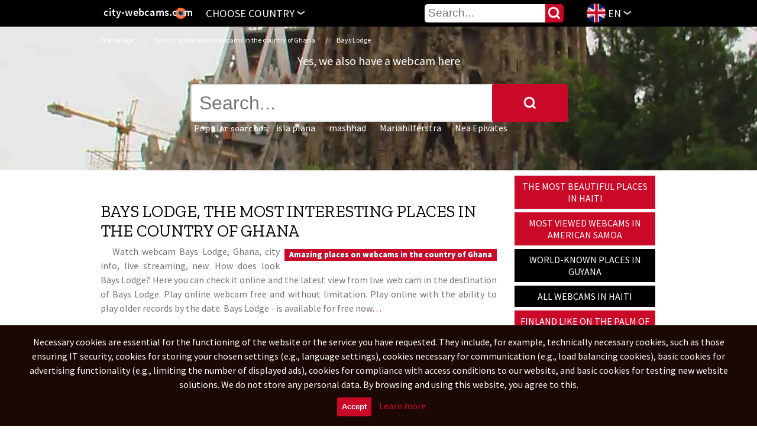

--- FILE ---
content_type: text/html; charset=UTF-8
request_url: https://city-webcams.com/live?streaming=ghana-p&webcam=Bays%20Lodge
body_size: 33643
content:
       
       
       


<!DOCTYPE html>
<html lang="en" xmlns:og="http://opengraphprotocol.org/schema/" prefix="og: http://ogp.me/ns#" oncopy="return false" oncut="return false" oncontextmenu="return false">
<head>
<meta http-equiv="Content-Type" content="text/html; charset=UTF-8" />
<meta charset="utf-8" />
<meta name="content-language" content="en" />
<meta name="language" content="en" />
<meta name="googlebot" content="snippet,archive" />
<meta name="google" content="notranslate" />
<meta name="google-site-verification" content="wdkcCG0lSJ7XKyPWaWHX0LSVvSF3xRDELBfCDIeej4E" />
<meta name="author" content="Advertising agency Mrazici.com" />
<meta name="robots" content="index, follow" />
<meta name="viewport" content="width=device-width, initial-scale=1.0, maximum-scale=1.0, user-scalable=1" />
<meta property="og:description" content="Local webcams and live streaming from around the world" />
<meta property="og:image" content="https://city-webcams.com/images/logo.png" />
<meta property="og:title" content="Bays Lodge - Local webcams and live streaming from around the world" />
<meta property="og:url" content="https://city-webcams.com" />
<meta property="og:site_name" content="city-webcams.com" />
<meta property="og:type" content="website">
<link rel="shortcut icon" href="/images/favicon.ico">
<link rel="icon" href="/images/largetile.png"/>
<link rel="icon" sizes="16x16 32x32 48x48 64x64" href="/images/favicon.ico">
<link rel="icon" type="image/png" sizes="196x196" href="/images/favicon-196.png">
<link rel="icon" type="image/png" sizes="192x192" href="/images/favicon-192.png">
<link rel="icon" type="image/png" sizes="160x160" href="/images/favicon-160.png">
<link rel="icon" type="image/png" sizes="96x96" href="/images/favicon-96.png">
<link rel="icon" type="image/png" sizes="48x48" href="/images/favicon-48.png">
<link rel="icon" type="image/png" sizes="64x64" href="/images/favicon-64.png">
<link rel="icon" type="image/png" sizes="32x32" href="/images/favicon-32.png">
<link rel="icon" type="image/png" sizes="16x16" href="/images/favicon-16.png">
<link rel="icon" type="image/png" href="/images/favicon-128.png" sizes="128x128" />
<meta name="application-name" content="&nbsp;"/>
<link rel="apple-touch-icon" href="/images/favicon-57.png">
<link rel="apple-touch-icon" sizes="114x114" href="/images/favicon-114.png">
<link rel="apple-touch-icon" sizes="72x72" href="/images/favicon-72.png">
<link rel="apple-touch-icon" sizes="144x144" href="/images/favicon-144.png">
<link rel="apple-touch-icon" sizes="60x60" href="/images/favicon-60.png">
<link rel="apple-touch-icon" sizes="120x120" href="/images/favicon-120.png">
<link rel="apple-touch-icon" sizes="76x76" href="/images/favicon-76.png">
<link rel="apple-touch-icon" sizes="152x152" href="/images/favicon-152.png">
<link rel="apple-touch-icon" sizes="180x180" href="/images/favicon-180.png">
<meta name="msapplication-TileColor" content="#000000">
<meta name="msapplication-TileImage" content="/images/favicon-144.png">
<meta name="msapplication-config" content="/images/browserconfig.xml">
<link rel="apple-touch-icon-precomposed" sizes="57x57" href="/images/largetile.png" />
<link rel="apple-touch-icon-precomposed" sizes="114x114" href="/images/largetile.png" />
<link rel="apple-touch-icon-precomposed" sizes="72x72" href="/images/largetile.png" />
<link rel="apple-touch-icon-precomposed" sizes="144x144" href="/images/largetile.png" />
<link rel="apple-touch-icon-precomposed" sizes="60x60" href="/images/largetile.png" />
<link rel="apple-touch-icon-precomposed" sizes="120x120" href="/images/largetile.png" />
<link rel="apple-touch-icon-precomposed" sizes="76x76" href="/images/largetile.png" />
<link rel="apple-touch-icon-precomposed" href="/images/favicon-152.png" sizes="152x152">
<link rel="apple-touch-startup-image" href="/images/mediumtile.png"/>
<link rel="image_src" href="https://city-webcams.com/images/logo.png" />
<link rel="previewimage" href="https://city-webcams.com/images/largetile.png" />
<link rel="stylesheet" href="/main.css" media="all" />

<!-- Lang-->
<link rel="alternate" hreflang="en" href="https://city-webcams.com/live?streaming=ghana-p&webcam=Bays Lodge&l=en" />
<link rel="alternate" hreflang="cs" href="https://city-webcams.com/live?streaming=ghana-p&webcam=Bays Lodge&l=cs" />
<link rel="alternate" hreflang="vi" href="https://city-webcams.com/live?streaming=ghana-p&webcam=Bays Lodge&l=vi" />
<link rel="alternate" hreflang="es" href="https://city-webcams.com/live?streaming=ghana-p&webcam=Bays Lodge&l=es" />
<link rel="alternate" hreflang="ru" href="https://city-webcams.com/live?streaming=ghana-p&webcam=Bays Lodge&l=ru" />
<link rel="alternate" hreflang="fr" href="https://city-webcams.com/live?streaming=ghana-p&webcam=Bays Lodge&l=fr" />
<link rel="alternate" hreflang="zh" href="https://city-webcams.com/live?streaming=ghana-p&webcam=Bays Lodge&l=zh" />
<link rel="alternate" hreflang="de" href="https://city-webcams.com/live?streaming=ghana-p&webcam=Bays Lodge&l=de" />
<link rel="alternate" hreflang="pt" href="https://city-webcams.com/live?streaming=ghana-p&webcam=Bays Lodge&l=pt" />
<link rel="alternate" hreflang="nl" href="https://city-webcams.com/live?streaming=ghana-p&webcam=Bays Lodge&l=nl" />
<link rel="alternate" hreflang="it" href="https://city-webcams.com/live?streaming=ghana-p&webcam=Bays Lodge&l=it" />
<link rel="alternate" hreflang="sv" href="https://city-webcams.com/live?streaming=ghana-p&webcam=Bays Lodge&l=sv" />
<link rel="alternate" hreflang="pl" href="https://city-webcams.com/live?streaming=ghana-p&webcam=Bays Lodge&l=pl" />
<link rel="alternate" hreflang="hi" href="https://city-webcams.com/live?streaming=ghana-p&webcam=Bays Lodge&l=hi" />
<link rel="alternate" hreflang="ja" href="https://city-webcams.com/live?streaming=ghana-p&webcam=Bays Lodge&l=ja" />
<link rel="alternate" hreflang="fi" href="https://city-webcams.com/live?streaming=ghana-p&webcam=Bays Lodge&l=fi" />
<link rel="alternate" hreflang="ar" href="https://city-webcams.com/live?streaming=ghana-p&webcam=Bays Lodge&l=ar" />
<link rel="alternate" hreflang="bn" href="https://city-webcams.com/live?streaming=ghana-p&webcam=Bays Lodge&l=bn" />
<link rel="alternate" hreflang="x-default" href="https://city-webcams.com/live?streaming=ghana-p&webcam=Bays Lodge" />
<!-- End of Lang-->
<link rel="canonical" href="https://city-webcams.com/live?streaming=ghana-p&webcam=Bays%20Lodge" />
<meta name="B-verify" content="61c3eafcf29bfb006349f387dd59320a794bad19" />

<link href="https://fonts.googleapis.com/css?family=Source+Sans+Pro:300,400,700|Zilla+Slab:300,400,500,700&amp;subset=latin-ext,vietnamese" rel="stylesheet">
<script src="https://ajax.googleapis.com/ajax/libs/jquery/1.11.0/jquery.min.js"></script>

<script src="/ad/c/comforter.js"></script>





<script data-cfasync="false" src="//d3i28n8laz9lyd.cloudfront.net/?alnid=957551"></script>



<!--
<script data-cfasync="false">
/*<![CDATA[/* */
(function(){var d=window,p="cf8b75080bf7e213f122c73b7112b1fd",x=[["siteId",5+73*843-323+4657672],["minBid",0.005],["popundersPerIP","2,1"],["delayBetween",0],["default",false],["defaultPerDay",0],["topmostLayer",!0]],y=["d3d3LmNkbjRhZHMuY29tL2NvbW1vbi9hc3NldHMvdGNvb2tpZXMubWluLmpz","ZDNnNW92Zm5nanc5YncuY2xvdWRmcm9udC5uZXQvcXJpcHBsZS5taW4uanM=","d3d3Lnd5bm9jYnJhdWwuY29tL2NvbW1vbi9hc3NldHMvb2Nvb2tpZXMubWluLmpz","d3d3Lm5uZXR2c3Z4cnhoa2FpLmNvbS9ycmlwcGxlLm1pbi5qcw=="],w=-1,a,k,z=function(){clearTimeout(k);w++;if(y[w]&&!(1730954072000<(new Date).getTime()&&1<w)){a=d.document.createElement("script");a.type="text/javascript";a.async=!0;var o=d.document.getElementsByTagName("script")[0];a.src="https://"+atob(y[w]);a.crossOrigin="anonymous";a.onerror=z;a.onload=function(){clearTimeout(k);d[p.slice(0,16)+p.slice(0,16)]||z()};k=setTimeout(z,5E3);o.parentNode.insertBefore(a,o)}};if(!d[p]){try{Object.freeze(d[p]=x)}catch(e){}z()}})();
/*]]>/* */
</script>
-->

<!---->
<!--<div id="97797-39"><script src="//ads.themoneytizer.com/s/gen.js?type=39"></script><script src="//ads.themoneytizer.com/s/requestform.js?siteId=97797&formatId=39"></script></div>
-->
<div id="zc_929368"></div>
<script type="text/javascript">
    (function (d, c) {
        var s = d.createElement('script');
        s.type = 'text/javascript';
        s.src = 'https://eu.can-get-some.in/p/929368?c=zc_929368';
        s.async = true;
        d.getElementById(c).appendChild(s);
    })(document, 'zc_929368');
</script>


<!---->

<!---->                                                                

<script>
window.onscroll = function() {myscrollFunction()};
function myscrollFunction() {
    if (document.body.scrollTop > 1 || document.documentElement.scrollTop > 1) {
        document.getElementById("fixni-menu").className = "fixni-menu";
    } else {
        document.getElementById("fixni-menu").className = "";
    }
}
</script>

<script async data-cfasync="false">
  (function() {
      const url = new URL(window.location.href);
      const clickID = url.searchParams.get("click_id");
      const sourceID = url.searchParams.get("source_id");

      const s = document.createElement("script");
      s.dataset.cfasync = "false";
      s.src = "https://push-sdk.com/f/sdk.js?z=929367";
      s.onload = (opts) => {
          opts.zoneID = 929367;
          opts.extClickID = clickID;
          opts.subID1 = sourceID;
          opts.actions.onPermissionGranted = () => {};
          opts.actions.onPermissionDenied = () => {};
          opts.actions.onAlreadySubscribed = () => {};
          opts.actions.onError = () => {};
      };
      document.head.appendChild(s);
  })()
</script>

<!-- Quantcast Choice. Consent Manager Tag v2.0 (for TCF 2.0) -->
<!--
<script type="text/javascript" async=true>
(function() {
  var host = 'www.themoneytizer.com';
  var element = document.createElement('script');
  var firstScript = document.getElementsByTagName('script')[0];
  var url = 'https://cmp.quantcast.com'
    .concat('/choice/', '6Fv0cGNfc_bw8', '/', host, '/choice.js');
  var uspTries = 0;
  var uspTriesLimit = 3;
  element.async = true;
  element.type = 'text/javascript';
  element.src = url;

  firstScript.parentNode.insertBefore(element, firstScript);

  function makeStub() {
    var TCF_LOCATOR_NAME = '__tcfapiLocator';
    var queue = [];
    var win = window;
    var cmpFrame;

    function addFrame() {
      var doc = win.document;
      var otherCMP = !!(win.frames[TCF_LOCATOR_NAME]);

      if (!otherCMP) {
        if (doc.body) {
          var iframe = doc.createElement('iframe');

          iframe.style.cssText = 'display:none';
          iframe.name = TCF_LOCATOR_NAME;
          doc.body.appendChild(iframe);
        } else {
          setTimeout(addFrame, 5);
        }
      }
      return !otherCMP;
    }

    function tcfAPIHandler() {
      var gdprApplies;
      var args = arguments;

      if (!args.length) {
        return queue;
      } else if (args[0] === 'setGdprApplies') {
        if (
          args.length > 3 &&
          args[2] === 2 &&
          typeof args[3] === 'boolean'
        ) {
          gdprApplies = args[3];
          if (typeof args[2] === 'function') {
            args[2]('set', true);
          }
        }
      } else if (args[0] === 'ping') {
        var retr = {
          gdprApplies: gdprApplies,
          cmpLoaded: false,
          cmpStatus: 'stub'
        };

        if (typeof args[2] === 'function') {
          args[2](retr);
        }
      } else {
        if(args[0] === 'init' && typeof args[3] === 'object') {
          args[3] = { ...args[3], tag_version: 'V2' };
        }
        queue.push(args);
      }
    }

    function postMessageEventHandler(event) {
      var msgIsString = typeof event.data === 'string';
      var json = {};

      try {
        if (msgIsString) {
          json = JSON.parse(event.data);
        } else {
          json = event.data;
        }
      } catch (ignore) {}

      var payload = json.__tcfapiCall;

      if (payload) {
        window.__tcfapi(
          payload.command,
          payload.version,
          function(retValue, success) {
            var returnMsg = {
              __tcfapiReturn: {
                returnValue: retValue,
                success: success,
                callId: payload.callId
              }
            };
            if (msgIsString) {
              returnMsg = JSON.stringify(returnMsg);
            }
            if (event && event.source && event.source.postMessage) {
              event.source.postMessage(returnMsg, '*');
            }
          },
          payload.parameter
        );
      }
    }

    while (win) {
      try {
        if (win.frames[TCF_LOCATOR_NAME]) {
          cmpFrame = win;
          break;
        }
      } catch (ignore) {}

      if (win === window.top) {
        break;
      }
      win = win.parent;
    }
    if (!cmpFrame) {
      addFrame();
      win.__tcfapi = tcfAPIHandler;
      win.addEventListener('message', postMessageEventHandler, false);
    }
  };

  makeStub();

  var uspStubFunction = function() {
    var arg = arguments;
    if (typeof window.__uspapi !== uspStubFunction) {
      setTimeout(function() {
        if (typeof window.__uspapi !== 'undefined') {
          window.__uspapi.apply(window.__uspapi, arg);
        }
      }, 500);
    }
  };

  var checkIfUspIsReady = function() {
    uspTries++;
    if (window.__uspapi === uspStubFunction && uspTries < uspTriesLimit) {
      console.warn('USP is not accessible');
    } else {
      clearInterval(uspInterval);
    }
  };

  if (typeof window.__uspapi === 'undefined') {
    window.__uspapi = uspStubFunction;
    var uspInterval = setInterval(checkIfUspIsReady, 6000);
  }
})();
</script>
-->
<!-- End Quantcast Choice. Consent Manager Tag v2.0 (for TCF 2.0) -->

<!--
<script defer src="https://cdn.unblockia.com/h.js"></script>
-->
<!--
<div id="97797-15"><script src="//ads.themoneytizer.com/s/gen.js?type=15"></script><script src="//ads.themoneytizer.com/s/requestform.js?siteId=97797&formatId=15"></script></div>
-->

<!--<div id="97797-6"><script src="//ads.themoneytizer.com/s/gen.js?type=6"></script><script src="//ads.themoneytizer.com/s/requestform.js?siteId=97797&formatId=6"></script></div>
-->

 
 


                                                                          
<title>Bays Lodge webcam, live camera and Local information from Bays Lodge, Ghana, live streaming</title>
<meta name='description' content='How does look Bays Lodge? Here you can check it online and the latest view from live web cam in the destination of Bays Lodge, Ghana - city info - Play webcam free on city-webcams.com - Ghana'>
<meta name='keywords' content='Bays Lodge, Ghana, Local information, Watch webcam free, watch, turn on, webcam, online, live, streaming, stream, webcams, destination, cities, hd'>
<style>
:root {--maincolor:#CA0828;}
</style>

</head>
    <body>



<div style="background-image: url(/images/doheaderu/99.webp);" class="obrazekzahlavni">

<div itemscope itemtype="http://schema.org/Organization" class="visually-hidden">
    <span itemprop="name">city-webcams.com</span><br>
    Email: <span itemprop="email">info@city-webcams.com</span>
    <span itemprop="url">https://city-webcams.com/live?streaming=ghana-p&webcam=Bays%20Lodge</span>
    <img itemprop="logo" src="images/logosub.png" alt="logo city-webcams.com"/>
    <span itemprop="description">It is now possible to watch events from around the world. Live streams from all the famous places in our amazing world are available on this website. Watch live webcam broadcasts from places that matter to you.</span>
</div>

  <a href="/"></a>

  <div id="fixni-menu">
    <div class="menu fleft">
      <div>
      <a href="/" class="fixni-logo" title="Live webcams" itemprop="logo"></a>

                                                                      
<a class="a cpointer" title="Choose country - Live webcams" id="vyjed" onclick="window.scrollTo(0, 0);">Choose country<img class="sesipkou sesipkouotocenou" src="../images/sipka.png"/></a>
<a class="a cpointer dnone" title="close menu" id="zajed">close menu<img class="sesipkou" src="../images/sipka.png"/></a>

<a class="a cpointer tedvybranyjazyk envlajka" title="Choose language" id="vyjedjazyky">EN<img class="sesipkou sesipkouotocenou" src="../images/sipka.png"/></a>
<a class="a cpointer dnone sakradoprava" title="close menu" id="zajedjazyky">close menu<img class="sesipkou" src="../images/sipka.png"/></a>
      <div class="vsudekolemjazyky" id="vsudekolemjazyky">
      <div class="vyjizdecimenujazyky" id="vyjizdecimenujazyky">
        <nav>
<a href="/live?streaming=ghana-p&webcam=Bays Lodge&l=en" class="tedvybranyjazyk envlajka notcurrentlang currentlang" title="English">English</a>
<a href="/live?streaming=ghana-p&webcam=Bays Lodge&l=es" class="tedvybranyjazyk esvlajka notcurrentlang " title="Español">Español</a>
<a href="/live?streaming=ghana-p&webcam=Bays Lodge&l=pt" class="tedvybranyjazyk ptvlajka notcurrentlang " title="Português">Português</a>
<a href="/live?streaming=ghana-p&webcam=Bays Lodge&l=zh" class="tedvybranyjazyk zhvlajka notcurrentlang " title="Zhōngwén">简体中文</a>
<a href="/live?streaming=ghana-p&webcam=Bays Lodge&l=ru" class="tedvybranyjazyk ruvlajka notcurrentlang " title="Pусский">Русский</a>
<a href="/live?streaming=ghana-p&webcam=Bays Lodge&l=cs" class="tedvybranyjazyk csvlajka notcurrentlang " title="Česky">Čeština</a>
<a href="/live?streaming=ghana-p&webcam=Bays Lodge&l=fr" class="tedvybranyjazyk frvlajka notcurrentlang " title="Français">Français</a>
<a href="/live?streaming=ghana-p&webcam=Bays Lodge&l=vi" class="tedvybranyjazyk vivlajka notcurrentlang " title="Tiếng việt">Tiếng Việt</a>
<a href="/live?streaming=ghana-p&webcam=Bays Lodge&l=de" class="tedvybranyjazyk devlajka notcurrentlang " title="Deutsch">Deutsch</a>
<a href="/live?streaming=ghana-p&webcam=Bays Lodge&l=nl" class="tedvybranyjazyk nlvlajka notcurrentlang " title="Nederlands">Nederlands</a>
<a href="/live?streaming=ghana-p&webcam=Bays Lodge&l=it" class="tedvybranyjazyk itvlajka notcurrentlang " title="Italiano">Italiano</a>
<a href="/live?streaming=ghana-p&webcam=Bays Lodge&l=sv" class="tedvybranyjazyk svvlajka notcurrentlang " title="Svenska">Svenska</a>
<a href="/live?streaming=ghana-p&webcam=Bays Lodge&l=fi" class="tedvybranyjazyk fivlajka notcurrentlang " title="Suomalainen">Suomalainen</a>
<a href="/live?streaming=ghana-p&webcam=Bays Lodge&l=pl" class="tedvybranyjazyk plvlajka notcurrentlang " title="Język polski">Polski</a>
<a href="/live?streaming=ghana-p&webcam=Bays Lodge&l=hi" class="tedvybranyjazyk hivlajka notcurrentlang " title="हिन्दी">हिन्दी</a>
<a href="/live?streaming=ghana-p&webcam=Bays Lodge&l=ja" class="tedvybranyjazyk javlajka notcurrentlang " title="日本語">日本語</a>
<a href="/live?streaming=ghana-p&webcam=Bays Lodge&l=ar" class="tedvybranyjazyk arvlajka notcurrentlang " title="عربى">عربى</a>
<a href="/live?streaming=ghana-p&webcam=Bays Lodge&l=bn" class="tedvybranyjazyk bnvlajka notcurrentlang " title="বাংলা">বাংলা</a>
</nav>                                                                                                                                                                                                                                                                                                                                                                                                                                                                                                               
      <div class="clear"></div>
      </div>
      <div class="clear"></div>
      </div>
<script>$(document).ready(function() { $("#vyjedjazyky").click(function() { $("#vsudekolemjazyky").css("display","block"); $("#vyjedjazyky").css("display","none"); $("#zajedjazyky").css("display","block"); $("#pravareklama").css("display","none"); $("#vsudekolem").css("display","none"); $("#zajed").css("display","none"); $("#vyjed").css("display","block"); }); });</script>
<script>$(document).ready(function() { $("#zajedjazyky").click(function() { $("#vsudekolemjazyky").css("display","none"); $("#vyjedjazyky").css("display","block"); $("#zajedjazyky").css("display","none"); $("#pravareklama").css("display",""); $("#vsudekolem").css("display","none"); }); });</script>
<script>$(document).ready(function() { $("#vsudekolemjazyky").click(function() { $("#vsudekolemjazyky").css("display","none"); $("#vyjedjazyky").css("display","block"); $("#zajedjazyky").css("display","none"); $("#vsudekolem").css("display","none"); }); });</script>

          <div class="searchdiv searchdiv1">
  <form action="/hledani" type="text" method="post">
    <input class="hledej" type="submit" value="" />
<input type="text" id="lastname" name="lastname" value="" maxlength="100" placeholder="Your last name"/>
    <input type="text" name="cochcete" class="search" placeholder="Search..." pattern=".{3,40}" required title="What are you looking for?" max="40" maxlength="40" />
</form>

                                                                                                                                                         
          </div>

      </div>
    </div>
  </div>                                                     

    <div id="jenkvuliodskakufixmenu" style="width: 100%; height: 1px; margin-bottom: 50px;"></div>  


<div class="dnone dnone">
  <div class="reklamafixdole reklamafixdolevzdy  " style="margin-left:auto !important;margin-right:auto !important;">
<img
title=""
style="cursor:pointer;" 
data-target="_self" 
data-href=""
class=" clear"
src="" 
alt=""
/>

  </div>  
</div>

<div class="clear"></div>  

      <div class="vsudekolem" id="vsudekolem">
      <div class="menuvestrance vyjizdecimenu kontinenty" id="vyjizdecimenu">
        <nav>

<h2 class="before">Select by countries</h2>

<ul itemscope itemtype="http://www.schema.org/SiteNavigationElement" class="abytonebyloulstyle">

<div class="severniamerika">
<h3>North America</h3>
        <li>
            <a itemprop="url" href="/streaming-antiguaandbarbuda" class="a " title="webcams in Antigua and Barbuda">
                <span itemprop="name">Antigua and Barbuda</span><span class="hubenypismo"> (363)</span>
            </a>
        </li>
                <li>
            <a itemprop="url" href="/streaming-anguilla" class="a " title="webcams in Anguilla">
                <span itemprop="name">Anguilla</span><span class="hubenypismo"> (127)</span>
            </a>
        </li>
                <li>
            <a itemprop="url" href="/streaming-barbados" class="a " title="webcams in Barbados">
                <span itemprop="name">Barbados</span><span class="hubenypismo"> (1044)</span>
            </a>
        </li>
                <li>
            <a itemprop="url" href="/streaming-saintbarthelemy" class="a " title="webcams in Saint Barthélemy">
                <span itemprop="name">Saint Barthélemy</span><span class="hubenypismo"> (153)</span>
            </a>
        </li>
                <li>
            <a itemprop="url" href="/streaming-bermuda" class="a " title="webcams in Bermuda">
                <span itemprop="name">Bermuda</span><span class="hubenypismo"> (71)</span>
            </a>
        </li>
                <li>
            <a itemprop="url" href="/streaming-bahamas" class="a " title="webcams in Bahamas">
                <span itemprop="name">Bahamas</span><span class="hubenypismo"> (1122)</span>
            </a>
        </li>
                <li>
            <a itemprop="url" href="/streaming-belize" class="a " title="webcams in Belize">
                <span itemprop="name">Belize</span><span class="hubenypismo"> (1198)</span>
            </a>
        </li>
                <li>
            <a itemprop="url" href="/streaming-canada" class="a " title="webcams in Canada">
                <span itemprop="name">Canada</span><span class="hubenypismo"> (23822)</span>
            </a>
        </li>
                <li>
            <a itemprop="url" href="/streaming-costarica" class="a " title="webcams in Costa Rica">
                <span itemprop="name">Costa Rica</span><span class="hubenypismo"> (7989)</span>
            </a>
        </li>
                <li>
            <a itemprop="url" href="/streaming-cuba" class="a " title="webcams in Cuba">
                <span itemprop="name">Cuba</span><span class="hubenypismo"> (14502)</span>
            </a>
        </li>
                <li>
            <a itemprop="url" href="/streaming-dominica" class="a " title="webcams in Dominica">
                <span itemprop="name">Dominica</span><span class="hubenypismo"> (189)</span>
            </a>
        </li>
                <li>
            <a itemprop="url" href="/streaming-dominicanrepublic" class="a " title="webcams in Dominican Republic">
                <span itemprop="name">Dominican Republic</span><span class="hubenypismo"> (9789)</span>
            </a>
        </li>
                <li>
            <a itemprop="url" href="/streaming-grenada" class="a " title="webcams in Grenada">
                <span itemprop="name">Grenada</span><span class="hubenypismo"> (494)</span>
            </a>
        </li>
                <li>
            <a itemprop="url" href="/streaming-greenland" class="a " title="webcams in Greenland">
                <span itemprop="name">Greenland</span><span class="hubenypismo"> (1020)</span>
            </a>
        </li>
                <li>
            <a itemprop="url" href="/streaming-guadeloupe" class="a " title="webcams in Guadeloupe">
                <span itemprop="name">Guadeloupe</span><span class="hubenypismo"> (3475)</span>
            </a>
        </li>
                <li>
            <a itemprop="url" href="/streaming-guatemala" class="a " title="webcams in Guatemala">
                <span itemprop="name">Guatemala</span><span class="hubenypismo"> (6238)</span>
            </a>
        </li>
                <li>
            <a itemprop="url" href="/streaming-honduras" class="a " title="webcams in Honduras">
                <span itemprop="name">Honduras</span><span class="hubenypismo"> (8845)</span>
            </a>
        </li>
                <li>
            <a itemprop="url" href="/streaming-haiti" class="a " title="webcams in Haiti">
                <span itemprop="name">Haiti</span><span class="hubenypismo"> (9077)</span>
            </a>
        </li>
                <li>
            <a itemprop="url" href="/streaming-jamaica" class="a " title="webcams in Jamaica">
                <span itemprop="name">Jamaica</span><span class="hubenypismo"> (3835)</span>
            </a>
        </li>
                <li>
            <a itemprop="url" href="/streaming-usa" class="a " title="webcams in United States">
                <span itemprop="name">United States</span><span class="hubenypismo"> (389283)</span>
            </a>
        </li>
        </div>
                        
<div class="jizniamerika">
<h3>South America</h3>
        <li>
            <a itemprop="url" href="/streaming-netherlandsantilles" class="a " title="webcams in Netherlands Antilles">
                <span itemprop="name">Netherlands Antilles</span><span class="hubenypismo"> (853)</span>
            </a>
        </li>
                <li>
            <a itemprop="url" href="/streaming-argentina" class="a " title="webcams in Argentina">
                <span itemprop="name">Argentina</span><span class="hubenypismo"> (28448)</span>
            </a>
        </li>
                <li>
            <a itemprop="url" href="/streaming-aruba" class="a " title="webcams in Aruba">
                <span itemprop="name">Aruba</span><span class="hubenypismo"> (618)</span>
            </a>
        </li>
                <li>
            <a itemprop="url" href="/streaming-bolivia" class="a " title="webcams in Bolivia">
                <span itemprop="name">Bolivia</span><span class="hubenypismo"> (16566)</span>
            </a>
        </li>
                <li>
            <a itemprop="url" href="/streaming-caribbeannetherlands" class="a " title="webcams in Caribbean Netherlands">
                <span itemprop="name">Caribbean Netherlands</span><span class="hubenypismo"> (269)</span>
            </a>
        </li>
                <li>
            <a itemprop="url" href="/streaming-brazilia" class="a " title="webcams in Brazilia">
                <span itemprop="name">Brazilia</span><span class="hubenypismo"> (115444)</span>
            </a>
        </li>
                <li>
            <a itemprop="url" href="/streaming-chile" class="a " title="webcams in Chile">
                <span itemprop="name">Chile</span><span class="hubenypismo"> (16297)</span>
            </a>
        </li>
                <li>
            <a itemprop="url" href="/streaming-colombia" class="a " title="webcams in Colombia">
                <span itemprop="name">Colombia</span><span class="hubenypismo"> (35611)</span>
            </a>
        </li>
                <li>
            <a itemprop="url" href="/streaming-curacao" class="a " title="webcams in Curaçao">
                <span itemprop="name">Curaçao</span><span class="hubenypismo"> (572)</span>
            </a>
        </li>
                <li>
            <a itemprop="url" href="/streaming-ecuador" class="a " title="webcams in Ecuador">
                <span itemprop="name">Ecuador</span><span class="hubenypismo"> (9362)</span>
            </a>
        </li>
                <li>
            <a itemprop="url" href="/streaming-falklandislands" class="a " title="webcams in Falkland Islands">
                <span itemprop="name">Falkland Islands</span><span class="hubenypismo"> (314)</span>
            </a>
        </li>
                <li>
            <a itemprop="url" href="/streaming-frenchguiana" class="a " title="webcams in French Guiana">
                <span itemprop="name">French Guiana</span><span class="hubenypismo"> (970)</span>
            </a>
        </li>
                <li>
            <a itemprop="url" href="/streaming-guyana" class="a " title="webcams in Guyana">
                <span itemprop="name">Guyana</span><span class="hubenypismo"> (904)</span>
            </a>
        </li>
        </div>
            
<div class="asie">
<h3>Asia</h3>
        <li>
            <a itemprop="url" href="/streaming-unitedarabemirates" class="a " title="webcams in United Arab Emirates">
                <span itemprop="name">United Arab Emirates</span><span class="hubenypismo"> (1262)</span>
            </a>
        </li>
        <li>
            <a itemprop="url" href="/streaming-afghanistan" class="a " title="webcams in Afghanistan">
                <span itemprop="name">Afghanistan</span><span class="hubenypismo"> (74651)</span>
            </a>
        </li>
        <li>
            <a itemprop="url" href="/streaming-armenia" class="a " title="webcams in Armenia">
                <span itemprop="name">Armenia</span><span class="hubenypismo"> (5243)</span>
            </a>
        </li>
        <li>
            <a itemprop="url" href="/streaming-bangladesh" class="a " title="webcams in Bangladesh">
                <span itemprop="name">Bangladesh</span><span class="hubenypismo"> (24499)</span>
            </a>
        </li>
        <li>
            <a itemprop="url" href="/streaming-bahrain" class="a " title="webcams in Bahrain">
                <span itemprop="name">Bahrain</span><span class="hubenypismo"> (663)</span>
            </a>
        </li>
        <li>
            <a itemprop="url" href="/streaming-bruneidarussalam" class="a " title="webcams in Brunei Darussalam">
                <span itemprop="name">Brunei Darussalam</span><span class="hubenypismo"> (513)</span>
            </a>
        </li>
        <li>
            <a itemprop="url" href="/streaming-bhutan" class="a " title="webcams in Bhutan">
                <span itemprop="name">Bhutan</span><span class="hubenypismo"> (417)</span>
            </a>
        </li>
        <li>
            <a itemprop="url" href="/streaming-myanmar" class="a " title="webcams in Myanmar (Burma)">
                <span itemprop="name">Myanmar (Burma)</span><span class="hubenypismo"> (32814)</span>
            </a>
        </li>
        <li>
            <a itemprop="url" href="/streaming-cocosislands" class="a " title="webcams in Cocos (Keeling) Islands">
                <span itemprop="name">Cocos (Keeling) Islands</span><span class="hubenypismo"> (14)</span>
            </a>
        </li>
        <li>
            <a itemprop="url" href="/streaming-china" class="a " title="webcams in China">
                <span itemprop="name">China</span><span class="hubenypismo"> (197070)</span>
            </a>
        </li>
        <li>
            <a itemprop="url" href="/streaming-christmasisland" class="a " title="webcams in Christmas Island">
                <span itemprop="name">Christmas Island</span><span class="hubenypismo"> (18)</span>
            </a>
        </li>
        <li>
            <a itemprop="url" href="/streaming-hongkong" class="a " title="webcams in Hong Kong">
                <span itemprop="name">Hong Kong</span><span class="hubenypismo"> (4793)</span>
            </a>
        </li>
        <li>
            <a itemprop="url" href="/streaming-indonesia" class="a " title="webcams in Indonesia">
                <span itemprop="name">Indonesia</span><span class="hubenypismo"> (177873)</span>
            </a>
        </li>
        <li>
            <a itemprop="url" href="/streaming-israel" class="a " title="webcams in Israel">
                <span itemprop="name">Israel</span><span class="hubenypismo"> (9596)</span>
            </a>
        </li>
        <li>
            <a itemprop="url" href="/streaming-india" class="a " title="webcams in India">
                <span itemprop="name">India</span><span class="hubenypismo"> (80268)</span>
            </a>
        </li>
        <li>
            <a itemprop="url" href="/streaming-iraq" class="a " title="webcams in Iraq">
                <span itemprop="name">Iraq</span><span class="hubenypismo"> (17058)</span>
            </a>
        </li>
        <li>
            <a itemprop="url" href="/streaming-iran" class="a " title="webcams in Iran">
                <span itemprop="name">Iran</span><span class="hubenypismo"> (108004)</span>
            </a>
        </li>
        <li>
            <a itemprop="url" href="/streaming-jordan" class="a " title="webcams in Jordan">
                <span itemprop="name">Jordan</span><span class="hubenypismo"> (3597)</span>
            </a>
        </li>
        <li>
            <a itemprop="url" href="/streaming-japan" class="a " title="webcams in Japan">
                <span itemprop="name">Japan</span><span class="hubenypismo"> (50512)</span>
            </a>
        </li>
        <li>
            <a itemprop="url" href="/streaming-kyrgyzstan" class="a " title="webcams in Kyrgyzstan">
                <span itemprop="name">Kyrgyzstan</span><span class="hubenypismo"> (3745)</span>
            </a>
        </li>
        <li>
            <a itemprop="url" href="/streaming-cambodia" class="a " title="webcams in Cambodia">
                <span itemprop="name">Cambodia</span><span class="hubenypismo"> (14443)</span>
            </a>
        </li>
        <li>
            <a itemprop="url" href="/streaming-palestinianterritory" class="a " title="webcams in Palestinian Territory">
                <span itemprop="name">Palestinian Territory</span><span class="hubenypismo"> (2117)</span>
            </a>
        </li>
        <li>
            <a itemprop="url" href="/streaming-russianfederation" class="a " title="webcams in Russia (Russian Federation)">
                <span itemprop="name">Russia (Russian Federation)</span><span class="hubenypismo"> (181444)</span>
            </a>
        </li>
</div>
            
<div class="evropa">
<h3>Europe</h3>
    <li>
        <a itemprop="url" href="/streaming-andorra" class="a " title="webcams in Andorra">
            <span itemprop="name">Andorra</span><span class="hubenypismo"> (184)</span>
        </a>
    </li>
        <li>
        <a itemprop="url" href="/streaming-albania" class="a " title="webcams in Albania">
            <span itemprop="name">Albania</span><span class="hubenypismo"> (22125)</span>
        </a>
    </li>
        <li>
        <a itemprop="url" href="/streaming-austria" class="a " title="webcams in Austria">
            <span itemprop="name">Austria</span><span class="hubenypismo"> (47266)</span>
        </a>
    </li>
        <li>
        <a itemprop="url" href="/streaming-azerbaijan" class="a " title="webcams in Azerbaijan">
            <span itemprop="name">Azerbaijan</span><span class="hubenypismo"> (12435)</span>
        </a>
    </li>
        <li>
        <a itemprop="url" href="/streaming-bosniaandherzegovina" class="a " title="webcams in Bosnia and Herzegovina">
            <span itemprop="name">Bosnia and Herzegovina</span><span class="hubenypismo"> (19043)</span>
        </a>
    </li>
        <li>
        <a itemprop="url" href="/streaming-belgium" class="a " title="webcams in Belgium">
            <span itemprop="name">Belgium</span><span class="hubenypismo"> (18859)</span>
        </a>
    </li>
        <li>
        <a itemprop="url" href="/streaming-bulgaria" class="a " title="webcams in Bulgaria">
            <span itemprop="name">Bulgaria</span><span class="hubenypismo"> (31417)</span>
        </a>
    </li>
        <li>
        <a itemprop="url" href="/streaming-belarus" class="a " title="webcams in Belarus">
            <span itemprop="name">Belarus</span><span class="hubenypismo"> (18736)</span>
        </a>
    </li>
        <li>
        <a itemprop="url" href="/streaming-switzerland" class="a " title="webcams in Switzerland">
            <span itemprop="name">Switzerland</span><span class="hubenypismo"> (19931)</span>
        </a>
    </li>
        <li>
        <a itemprop="url" href="/streaming-cyprus" class="a " title="webcams in Cyprus">
            <span itemprop="name">Cyprus</span><span class="hubenypismo"> (9932)</span>
        </a>
    </li>
        <li>
        <a itemprop="url" href="/streaming-czechrepublic" class="a " title="webcams in Czech Republic">
            <span itemprop="name">Czech Republic</span><span class="hubenypismo"> (45164)</span>
        </a>
    </li>
        <li>
        <a itemprop="url" href="/streaming-germany" class="a " title="webcams in Germany">
            <span itemprop="name">Germany</span><span class="hubenypismo"> (168568)</span>
        </a>
    </li>
        <li>
        <a itemprop="url" href="/streaming-denmark" class="a " title="webcams in Denmark">
            <span itemprop="name">Denmark</span><span class="hubenypismo"> (17341)</span>
        </a>
    </li>
        <li>
        <a itemprop="url" href="/streaming-estonia" class="a " title="webcams in Estonia">
            <span itemprop="name">Estonia</span><span class="hubenypismo"> (11597)</span>
        </a>
    </li>
        <li>
        <a itemprop="url" href="/streaming-spain" class="a " title="webcams in Spain">
            <span itemprop="name">Spain</span><span class="hubenypismo"> (170719)</span>
        </a>
    </li>
        <li>
        <a itemprop="url" href="/streaming-finland" class="a " title="webcams in Finland">
            <span itemprop="name">Finland</span><span class="hubenypismo"> (19733)</span>
        </a>
    </li>
        <li>
        <a itemprop="url" href="/streaming-faroeislands" class="a " title="webcams in Faroe Islands">
            <span itemprop="name">Faroe Islands</span><span class="hubenypismo"> (757)</span>
        </a>
    </li>
        <li>
        <a itemprop="url" href="/streaming-france" class="a " title="webcams in France">
            <span itemprop="name">France</span><span class="hubenypismo"> (218763)</span>
        </a>
    </li>
        <li>
        <a itemprop="url" href="/streaming-unitedkingdom" class="a " title="webcams in United Kingdom">
            <span itemprop="name">United Kingdom</span><span class="hubenypismo"> (105326)</span>
        </a>
    </li>
        <li>
        <a itemprop="url" href="/streaming-georgia" class="a " title="webcams in Georgia">
            <span itemprop="name">Georgia</span><span class="hubenypismo"> (16689)</span>
        </a>
    </li>
        <li>
        <a itemprop="url" href="/streaming-guernsey" class="a " title="webcams in Guernsey">
            <span itemprop="name">Guernsey</span><span class="hubenypismo"> (549)</span>
        </a>
    </li>
        <li>
        <a itemprop="url" href="/streaming-gibraltar" class="a " title="webcams in Gibraltar">
            <span itemprop="name">Gibraltar</span><span class="hubenypismo"> (115)</span>
        </a>
    </li>
        <li>
        <a itemprop="url" href="/streaming-greece" class="a " title="webcams in Greece">
            <span itemprop="name">Greece</span><span class="hubenypismo"> (68122)</span>
        </a>
    </li>
        <li>
        <a itemprop="url" href="/streaming-croatia" class="a " title="webcams in Croatia">
            <span itemprop="name">Croatia</span><span class="hubenypismo"> (86626)</span>
        </a>
    </li>
        <li>
        <a itemprop="url" href="/streaming-hungary" class="a " title="webcams in Hungary">
            <span itemprop="name">Hungary</span><span class="hubenypismo"> (30125)</span>
        </a>
    </li>
        <li>
        <a itemprop="url" href="/streaming-ireland" class="a " title="webcams in Ireland">
            <span itemprop="name">Ireland</span><span class="hubenypismo"> (14980)</span>
        </a>
    </li>
        <li>
        <a itemprop="url" href="/streaming-isleofman" class="a " title="webcams in Isle of Man">
            <span itemprop="name">Isle of Man</span><span class="hubenypismo"> (211)</span>
        </a>
    </li>
        <li>
        <a itemprop="url" href="/streaming-iceland" class="a " title="webcams in Iceland">
            <span itemprop="name">Iceland</span><span class="hubenypismo"> (2544)</span>
        </a>
    </li>
        <li>
        <a itemprop="url" href="/streaming-italy" class="a " title="webcams in Italy">
            <span itemprop="name">Italy</span><span class="hubenypismo"> (41490)</span>
        </a>
    </li>
        <li>
        <a itemprop="url" href="/streaming-jersey" class="a " title="webcams in Jersey">
            <span itemprop="name">Jersey</span><span class="hubenypismo"> (200)</span>
        </a>
    </li>
        <li>
        <a itemprop="url" href="/streaming-ukraine" class="a " title="webcams in Ukraine">
            <span itemprop="name">Ukraine</span><span class="hubenypismo"> (51927)</span>
        </a>
    </li>
    </div>
            
<div class="afrika">
<h3>Africa</h3>
    <li>
        <a itemprop="url" href="/streaming-angola" class="a " title="webcams in Angola">
            <span itemprop="name">Angola</span><span class="hubenypismo"> (17599)</span>
        </a>
    </li>
        <li>
        <a itemprop="url" href="/streaming-burkinafaso" class="a " title="webcams in Burkina Faso">
            <span itemprop="name">Burkina Faso</span><span class="hubenypismo"> (12490)</span>
        </a>
    </li>
        <li>
        <a itemprop="url" href="/streaming-burundi" class="a " title="webcams in Burundi">
            <span itemprop="name">Burundi</span><span class="hubenypismo"> (1603)</span>
        </a>
    </li>
        <li>
        <a itemprop="url" href="/streaming-benin" class="a " title="webcams in Benin">
            <span itemprop="name">Benin</span><span class="hubenypismo"> (5992)</span>
        </a>
    </li>
        <li>
        <a itemprop="url" href="/streaming-bouvetisland" class="a " title="webcams in Bouvet Island">
            <span itemprop="name">Bouvet Island</span><span class="hubenypismo"> (13)</span>
        </a>
    </li>
        <li>
        <a itemprop="url" href="/streaming-botswana" class="a " title="webcams in Botswana">
            <span itemprop="name">Botswana</span><span class="hubenypismo"> (955)</span>
        </a>
    </li>
        <li>
        <a itemprop="url" href="/streaming-democraticrepublicofthecongo" class="a " title="webcams in Democratic Republic of the Congo">
            <span itemprop="name">Democratic Republic of the Congo</span><span class="hubenypismo"> (20187)</span>
        </a>
    </li>
        <li>
        <a itemprop="url" href="/streaming-centralafricanrepublic" class="a " title="webcams in Central African Republic">
            <span itemprop="name">Central African Republic</span><span class="hubenypismo"> (6336)</span>
        </a>
    </li>
        <li>
        <a itemprop="url" href="/streaming-congo" class="a " title="webcams in Congo">
            <span itemprop="name">Congo</span><span class="hubenypismo"> (7235)</span>
        </a>
    </li>
        <li>
        <a itemprop="url" href="/streaming-cotedivoire" class="a " title="webcams in Côte d’Ivoire">
            <span itemprop="name">Côte d’Ivoire</span><span class="hubenypismo"> (18781)</span>
        </a>
    </li>
        <li>
        <a itemprop="url" href="/streaming-cameroon" class="a " title="webcams in Cameroon">
            <span itemprop="name">Cameroon</span><span class="hubenypismo"> (11825)</span>
        </a>
    </li>
        <li>
        <a itemprop="url" href="/streaming-capeverde" class="a " title="webcams in Cape Verde">
            <span itemprop="name">Cape Verde</span><span class="hubenypismo"> (1226)</span>
        </a>
    </li>
        <li>
        <a itemprop="url" href="/streaming-djibouti" class="a " title="webcams in Djibouti">
            <span itemprop="name">Djibouti</span><span class="hubenypismo"> (122)</span>
        </a>
    </li>
        <li>
        <a itemprop="url" href="/streaming-algeria" class="a " title="webcams in Algeria">
            <span itemprop="name">Algeria</span><span class="hubenypismo"> (9816)</span>
        </a>
    </li>
        <li>
        <a itemprop="url" href="/streaming-ceutamelilla" class="a " title="webcams in Ceuta, Melilla">
            <span itemprop="name">Ceuta, Melilla</span><span class="hubenypismo"> (108)</span>
        </a>
    </li>
        <li>
        <a itemprop="url" href="/streaming-egypt" class="a " title="webcams in Egypt">
            <span itemprop="name">Egypt</span><span class="hubenypismo"> (17975)</span>
        </a>
    </li>
        <li>
        <a itemprop="url" href="/streaming-westernsahara" class="a " title="webcams in Western Sahara">
            <span itemprop="name">Western Sahara</span><span class="hubenypismo"> (223)</span>
        </a>
    </li>
        <li>
        <a itemprop="url" href="/streaming-eritrea" class="a " title="webcams in Eritrea">
            <span itemprop="name">Eritrea</span><span class="hubenypismo"> (1254)</span>
        </a>
    </li>
        <li>
        <a itemprop="url" href="/streaming-ethiopia" class="a " title="webcams in Ethiopia">
            <span itemprop="name">Ethiopia</span><span class="hubenypismo"> (12996)</span>
        </a>
    </li>
        <li>
        <a itemprop="url" href="/streaming-gabon" class="a " title="webcams in Gabon">
            <span itemprop="name">Gabon</span><span class="hubenypismo"> (3841)</span>
        </a>
    </li>
        <li>
        <a itemprop="url" href="/streaming-ghana" class="a active" title="webcams in Ghana">
            <span itemprop="name">Ghana</span><span class="hubenypismo"> (14932)</span>
        </a>
    </li>
        <li>
        <a itemprop="url" href="/streaming-gambia" class="a " title="webcams in Gambia">
            <span itemprop="name">Gambia</span><span class="hubenypismo"> (2635)</span>
        </a>
    </li>
        <li>
        <a itemprop="url" href="/streaming-guinea" class="a " title="webcams in Guinea">
            <span itemprop="name">Guinea</span><span class="hubenypismo"> (7234)</span>
        </a>
    </li>
        <li>
        <a itemprop="url" href="/streaming-equatorialguinea" class="a " title="webcams in Equatorial Guinea">
            <span itemprop="name">Equatorial Guinea</span><span class="hubenypismo"> (2035)</span>
        </a>
    </li>
        <li>
        <a itemprop="url" href="/streaming-guineabissau" class="a " title="webcams in Guinea-Bissau">
            <span itemprop="name">Guinea-Bissau</span><span class="hubenypismo"> (4757)</span>
        </a>
    </li>
        <li>
        <a itemprop="url" href="/streaming-kenya" class="a " title="webcams in Kenya">
            <span itemprop="name">Kenya</span><span class="hubenypismo"> (10521)</span>
        </a>
    </li>
        <li>
        <a itemprop="url" href="/streaming-tunisia" class="a " title="webcams in Tunisia">
            <span itemprop="name">Tunisia</span><span class="hubenypismo"> (7607)</span>
        </a>
    </li>
    </div>
            
<div class="australieaoceanie">
<h3>Australia and Oceania</h3>
    <li>
        <a itemprop="url" href="/streaming-americansamoa" class="a " title="webcams in American Samoa">
            <span itemprop="name">American Samoa</span><span class="hubenypismo"> (410)</span>
        </a>
    </li>
        <li>
        <a itemprop="url" href="/streaming-australia" class="a " title="webcams in Australia">
            <span itemprop="name">Australia</span><span class="hubenypismo"> (41685)</span>
        </a>
    </li>
        <li>
        <a itemprop="url" href="/streaming-cookislands" class="a " title="webcams in Cook Islands">
            <span itemprop="name">Cook Islands</span><span class="hubenypismo"> (315)</span>
        </a>
    </li>
        <li>
        <a itemprop="url" href="/streaming-fiji" class="a " title="webcams in Fiji">
            <span itemprop="name">Fiji</span><span class="hubenypismo"> (1668)</span>
        </a>
    </li>
        <li>
        <a itemprop="url" href="/streaming-micronesia" class="a " title="webcams in Federated States of Micronesia">
            <span itemprop="name">Federated States of Micronesia</span><span class="hubenypismo"> (962)</span>
        </a>
    </li>
        <li>
        <a itemprop="url" href="/streaming-guam" class="a " title="webcams in Guam">
            <span itemprop="name">Guam</span><span class="hubenypismo"> (439)</span>
        </a>
    </li>
    </div>
            
<div class="antarktida">
<h3>Antarctica</h3>
    <li>
        <a itemprop="url" href="/streaming-antarctica" class="a " title="webcams in Antarctica">
            <span itemprop="name">Antarctica</span><span class="hubenypismo"> (671)</span>
        </a>
    </li>
        <li>
        <a itemprop="url" href="/streaming-southgeorgiaandthesouthsandwichislands" class="a " title="webcams in South Georgia and the South Sandwich Islands">
            <span itemprop="name">South Georgia and the South Sandwich Islands</span><span class="hubenypismo"> (223)</span>
        </a>
    </li>
    </div>
            
</ul>


</nav>                     
 
      <div class="clear"></div>
      </div>
      <div class="clear"></div>
      </div>
<script>$(document).ready(function() { $("#vyjed").click(function() { $("#vsudekolem").css("display","block"); $("#vyjed").css("display","none"); $("#zajed").css("display","block"); $("#pravareklama").css("display","none"); $("#vsudekolemjazyky").css("display","none"); $("#zajedjazyky").css("display","none"); $("#vyjedjazyky").css("display","block"); }); });</script>
<script>$(document).ready(function() { $("#zajed").click(function() { $("#vsudekolem").css("display","none"); $("#vyjed").css("display","block"); $("#zajed").css("display","none"); $("#pravareklama").css("display",""); $("#vsudekolemjazyky").css("display","none"); }); });</script>
<script>$(document).ready(function() { $("#vsudekolem").click(function() { $("#vsudekolem").css("display","none"); $("#vyjed").css("display","block"); $("#zajed").css("display","none"); $("#vsudekolemjazyky").css("display","none"); }); });</script>


<div class="clear"></div>  
          <div class="searchdiv searchdiv2">
  <form action="/hledani" type="text" method="post">
    <input class="hledej" type="submit" value="" />
<input type="text" id="lastname" name="lastname" value="" maxlength="100" placeholder="Your last name"/>
    <input type="text" name="cochcete" class="search" placeholder="Search..." pattern=".{3,40}" required title="What are you looking for?" max="40" maxlength="40" />
</form>

                                                                                                                                                         
          </div>

      <!-- Page breadcrumbs-->
          <ol itemscope itemtype="https://schema.org/BreadcrumbList" class="comf-breadcrumbs breadbody ">
            <li itemprop="itemListElement" itemscope itemtype="https://schema.org/ListItem" class="crumb1"><a itemprop="item" href="/" title="city-webcams.com - Homepage"><span itemprop="name">Homepage</span></a><meta itemprop="position" content="1" /></li>
       
                   
            <li itemprop="itemListElement" itemscope itemtype="https://schema.org/ListItem" class="crumb3 kvulilomitkupred"><a itemprop="item" title="Amazing places on webcams in the country of Ghana" href="https://city-webcams.com/streaming-ghana-p"><span itemprop="name">Amazing places on webcams in the country of Ghana</span></a><meta itemprop="position" content="2" /></li>            <li itemprop="itemListElement" itemscope itemtype="https://schema.org/ListItem" class="crumb4"><a itemprop="item" title="Bays Lodge live webcam"><span itemprop="name">Bays Lodge</span></a><meta itemprop="position" content="3" /></li>          </ol>
      <!-- End Page breadcrumbs-->

<span class="itadymamekameru">Yes, we also have a webcam here</span>

<div class="bigsearch">
  <form action="/hledani" type="text" method="post">
    <input class="hledej" type="submit" value="" />
<input type="text" id="lastname" name="lastname" value="" maxlength="100" placeholder="Your last name"/>
    <input type="text" name="cochcete" class="search" placeholder="Search..." pattern=".{3,40}" required title="What are you looking for?" max="40" maxlength="40" />
</form>

                                                                                                                                                         
  <div class="popularsearches">
<a style="color:white;" title="city-webcams.com Popular searches:" href="/popularsearches">Popular searches:</a>

<span>
<a href='/hledani?popularsearches=isla plana
&from=list'>isla plana
</a>&nbsp;&nbsp;&nbsp;<a href='/hledani?popularsearches=mashhad
&from=list'>mashhad
</a>&nbsp;&nbsp;&nbsp;<a href='/hledani?popularsearches=Mariahilferstra
&from=list'>Mariahilferstra
</a>&nbsp;&nbsp;&nbsp;<a href='/hledani?popularsearches=Nea Epivates
&from=list'>Nea Epivates
</a>&nbsp;&nbsp;&nbsp;</span>
  </div>  
</div>  
<div class="clear">&nbsp;</div>  

</div>


<div class="dnone dnone">
  <div class="reklamafixdoles" id="reklamafixdoles">
    <div class="clear" style="width:2em;height:0.2em;">&nbsp;</div>
    <div class="ixko brundibar cerveny" id="brundibar">X</div>
    <div class="clear" style="width:2em;height:0.3em;">&nbsp;</div>
    <div class="pupu">
<img
title=""
style="cursor:pointer;" 
data-target="_blank" 
data-href=""
class=" clear"
src="" 
alt=""
/>
    </div>
    <div class="clear" style="width:2em;height:0.5em;">&nbsp;</div>

    <script>$(document).ready(function() { $("#brundibar").click(function() { $("#reklamafixdoles").css("display","none"); }); });</script>
  </div>
</div>
      
<div class="body">


<div class="">

<div>
                                                                                                                                                                                          
<div class="clanek">

<div style="margin: 25px auto -16px; text-align: center;">
<div class="dnone dnone nneerreessppoo">
<img
title=""
style="cursor:pointer;" 
data-target="_self" 
data-href=""
class=" clear"
src="" 
alt=""
/>
</div>

<div class=" dnone rreessppoo">
<img
title=""
style="cursor:pointer;" 
data-target="_self" 
data-href=""
class=" clear"
src="" 
alt=""
/>
</div>
</div>

<div class="dnone" itemscope itemtype="http://schema.org/PostalAddress">
<span class="dnone" itemprop="addressLocality">Bays Lodge</span>
<span class="dnone" itemprop="addressCountry">Ghana</span>
</div>
<div class="dnone" itemscope itemtype="http://schema.org/GeoCoordinates">
<span class="dnone" itemprop="addressCountry">Bays Lodge</span>
</div>
<div itemscope itemtype ="http://schema.org/Place">
<h1 itemprop="name" title="webcam and Local information from Bays Lodge, Ghana">Bays Lodge, the most interesting places in the country of Ghana</h1>                         
<h2></h2>                               
<a href="/streaming-ghana-p" title="Amazing places on webcams in the country of Ghana" class="sekcepresobrazek vclanku ">Amazing places on webcams in the country of Ghana</a>
<p class="date">
Watch webcam Bays Lodge, Ghana, city info, live streaming, new. How does look Bays Lodge? Here you can check it online and the latest view from live web cam in the destination of Bays Lodge. Play online webcam free and without limitation. Play online with the ability to play older records by the date. Bays Lodge - is available for free now<a href="#anchorhellip">&hellip;</a>
</p>

<div class="">
<a class="dnone polovicni" href="/streaming-ghana" title="Choosing from the same country Ghana - part 1" rel="follow"><button class="zpetbuttony ">&rsaquo; Go to Ghana - part 1</button></a>
<a class="dnone polovicni" href="/streaming-ghana2" title="Go to Ghana - part 2" rel="follow"><button class="zpetbuttony ">&rsaquo; Go to Ghana - part 2</button></a>
<a class="dnone polovicni" href="/streaming-ghana3" title="Go to Ghana - part 3" rel="follow"><button class="zpetbuttony ">&rsaquo; Go to Ghana - part 3</button></a>
<a class="dnone polovicni" href="/streaming-ghana4" title="Go to Ghana - part 4" rel="follow"><button class="zpetbuttony ">&rsaquo; Go to Ghana - part 4</button></a>
<a class="dnone polovicni" href="/streaming-ghana5" title="Go to Ghana - part 5" rel="follow"><button class="zpetbuttony ">&rsaquo; Go to Ghana - part 5</button></a>
<a class="dnone polovicni" href="/streaming-ghana6" title="Go to Ghana - part 6" rel="follow"><button class="zpetbuttony ">&rsaquo; Go to Ghana - part 6</button></a>
<a class="dnone polovicni" href="/streaming-ghana7" title="Go to Ghana - part 7" rel="follow"><button class="zpetbuttony ">&rsaquo; Go to Ghana - part 7</button></a>
<a class="dnone polovicni" href="/streaming-ghana8" title="Go to Ghana - part 8" rel="follow"><button class="zpetbuttony ">&rsaquo; Go to Ghana - part 8</button></a>
<a class="dnone polovicni" href="/streaming-ghana9" title="Go to Ghana - part 9" rel="follow"><button class=" zpetbuttony ">&rsaquo; Go to Ghana - part 9</button></a>
<a class="dnone polovicni" href="/streaming-ghana10" title="Go to Ghana - part 10" rel="follow"><button class=" zpetbuttony ">&rsaquo; Go to Ghana - part 10</button></a>
<a class="dnone polovicni" href="/streaming-ghana11" title="Go to Ghana - part 11" rel="follow"><button class=" zpetbuttony ">&rsaquo; Go to Ghana - part 11</button></a>
<a class="dnone polovicni" href="/streaming-ghana12" title="Go to Ghana - part 12" rel="follow"><button class=" zpetbuttony ">&rsaquo; Go to Ghana - part 12</button></a>
<a class="dnone polovicni" href="/streaming-ghana13" title="Go to Ghana - part 13" rel="follow"><button class=" zpetbuttony ">&rsaquo; Go to Ghana - part 13</button></a>
<a class="dnone polovicni" href="/streaming-ghana14" title="Go to Ghana - part 14" rel="follow"><button class=" zpetbuttony ">&rsaquo; Go to Ghana - part 14</button></a>
<a class="dnone polovicni" href="/streaming-ghana15" title="Go to Ghana - part 15" rel="follow"><button class=" zpetbuttony ">&rsaquo; Go to Ghana - part 15</button></a>
<a class="dnone polovicni" href="/streaming-ghana16" title="Go to Ghana - part 16" rel="follow"><button class=" zpetbuttony ">&rsaquo; Go to Ghana - part 16</button></a>
<a class="dnone polovicni" href="/streaming-ghana17" title="Go to Ghana - part 17" rel="follow"><button class=" zpetbuttony ">&rsaquo; Go to Ghana - part 17</button></a>
<a class="dnone polovicni" href="/streaming-ghana18" title="Go to Ghana - part 18" rel="follow"><button class=" zpetbuttony ">&rsaquo; Go to Ghana - part 18</button></a>
<a class="dnone polovicni" href="/streaming-ghana19" title="Go to Ghana - part 19" rel="follow"><button class=" zpetbuttony ">&rsaquo; Go to Ghana - part 19</button></a>
<a class="dnone polovicni" href="/streaming-ghana20" title="Go to Ghana - part 20" rel="follow"><button class=" zpetbuttony ">&rsaquo; Go to Ghana - part 20</button></a>
<a class="dnone polovicni" href="/streaming-ghana21" title="Go to Ghana - part 21" rel="follow"><button class=" zpetbuttony ">&rsaquo; Go to Ghana - part 21</button></a>
<a class="dnone polovicni" href="/streaming-ghana22" title="Go to Ghana - part 22" rel="follow"><button class=" zpetbuttony ">&rsaquo; Go to Ghana - part 22</button></a>
<a class="dnone polovicni" href="/streaming-ghana23" title="Go to Ghana - part 23" rel="follow"><button class=" zpetbuttony ">&rsaquo; Go to Ghana - part 23</button></a>
<a class="dnone polovicni" href="/streaming-ghana24" title="Go to Ghana - part 24" rel="follow"><button class=" zpetbuttony ">&rsaquo; Go to Ghana - part 24</button></a>
<a class="dnone polovicni" href="/streaming-ghana25" title="Go to Ghana - part 25" rel="follow"><button class=" zpetbuttony ">&rsaquo; Go to Ghana - part 25</button></a>
<a class="dnone polovicni" href="/streaming-ghana26" title="Go to Ghana - part 26" rel="follow"><button class=" zpetbuttony ">&rsaquo; Go to Ghana - part 26</button></a>
<a class="dnone polovicni" href="/streaming-ghana27" title="Go to Ghana - part 27" rel="follow"><button class=" zpetbuttony ">&rsaquo; Go to Ghana - part 27</button></a>
<a class="dnone polovicni" href="/streaming-ghana28" title="Go to Ghana - part 28" rel="follow"><button class=" zpetbuttony ">&rsaquo; Go to Ghana - part 28</button></a>
<a class="dnone polovicni" href="/streaming-ghana29" title="Go to Ghana - part 29" rel="follow"><button class=" zpetbuttony ">&rsaquo; Go to Ghana - part 29</button></a>
<a class="dnone polovicni" href="/streaming-ghana30" title="Go to Ghana - part 30" rel="follow"><button class=" zpetbuttony ">&rsaquo; Go to Ghana - part 30</button></a>



<a class="" href="/streaming-ghana" title="Go to Ghana"><button class="zpetbuttony">&rsaquo; Go to Ghana</button></a>
<a class="" href="/streaming-ghana-v" title="Go to all places in the country of Ghana"><button class="zpetbuttony">&rsaquo; Go to all places in the country of Ghana</button></a>
<a class="" href="/airports-and-most-popular-places-in-ghana" title="Go to the most interesting places in the country of Ghana"><button class="zpetbuttony">&rsaquo; Go to the most interesting places in the country of Ghana</button></a>



<a class="dnone polovicni" href="/streaming-ghana-p" title="the most interesting places in the country of Ghana - part 1" rel="follow"><button class="zpetbuttony ">&rsaquo; The most interesting places in the country of Ghana - part 1</button></a>
<a class="dnone polovicni" href="/streaming-ghana2-p" title="the most interesting places in the country of Ghana - part 2" rel="follow"><button class="zpetbuttony ">&rsaquo; The most interesting places in the country of Ghana - part 2</button></a>
<a class="dnone polovicni" href="/streaming-ghana3-p" title="the most interesting places in the country of Ghana - part 3" rel="follow"><button class="zpetbuttony ">&rsaquo; The most interesting places in the country of Ghana - part 3</button></a>
<a class="dnone polovicni" href="/streaming-ghana4-p" title="the most interesting places in the country of Ghana - part 4" rel="follow"><button class="zpetbuttony ">&rsaquo; The most interesting places in the country of Ghana - part 4</button></a>
<a class="dnone polovicni" href="/streaming-ghana5-p" title="the most interesting places in the country of Ghana - part 5" rel="follow"><button class="zpetbuttony ">&rsaquo; The most interesting places in the country of Ghana - part 5</button></a>
<a class="dnone polovicni" href="/streaming-ghana6-p" title="the most interesting places in the country of Ghana - part 6" rel="follow"><button class="zpetbuttony ">&rsaquo; The most interesting places in the country of Ghana - part 6</button></a>
<a class="dnone polovicni" href="/streaming-ghana7-p" title="the most interesting places in the country of Ghana - part 7" rel="follow"><button class="zpetbuttony ">&rsaquo; The most interesting places in the country of Ghana - part 7</button></a>
<a class="dnone polovicni" href="/streaming-ghana8-p" title="the most interesting places in the country of Ghana - part 8" rel="follow"><button class="zpetbuttony ">&rsaquo; The most interesting places in the country of Ghana - part 8</button></a>
<a class="dnone polovicni" href="/streaming-ghana9-p" title="the most interesting places in the country of Ghana - part 9" rel="follow"><button class="zpetbuttony ">&rsaquo; The most interesting places in the country of Ghana - part 9</button></a>
<a class="dnone polovicni" href="/streaming-ghana10-p" title="the most interesting places in the country of Ghana - part 10" rel="follow"><button class="zpetbuttony ">&rsaquo; The most interesting places in the country of Ghana - part 10</button></a>
<a class="dnone polovicni" href="/streaming-ghana11-p" title="the most interesting places in the country of Ghana - part 11" rel="follow"><button class="zpetbuttony ">&rsaquo; The most interesting places in the country of Ghana - part 11</button></a>
<a class="dnone polovicni" href="/streaming-ghana12-p" title="the most interesting places in the country of Ghana - part 12" rel="follow"><button class="zpetbuttony ">&rsaquo; The most interesting places in the country of Ghana - part 12</button></a>
<a class="dnone polovicni" href="/streaming-ghana13-p" title="the most interesting places in the country of Ghana - part 13" rel="follow"><button class="zpetbuttony ">&rsaquo; The most interesting places in the country of Ghana - part 13</button></a>
<a class="dnone polovicni" href="/streaming-ghana14-p" title="the most interesting places in the country of Ghana - part 14" rel="follow"><button class="zpetbuttony ">&rsaquo; The most interesting places in the country of Ghana - part 14</button></a>
<a class="dnone polovicni" href="/streaming-ghana15-p" title="the most interesting places in the country of Ghana - part 15" rel="follow"><button class="zpetbuttony ">&rsaquo; The most interesting places in the country of Ghana - part 15</button></a>
<a class="dnone polovicni" href="/streaming-ghana16-p" title="the most interesting places in the country of Ghana - part 16" rel="follow"><button class="zpetbuttony ">&rsaquo; The most interesting places in the country of Ghana - part 16</button></a>
<a class="dnone polovicni" href="/streaming-ghana17-p" title="the most interesting places in the country of Ghana - part 17" rel="follow"><button class="zpetbuttony ">&rsaquo; The most interesting places in the country of Ghana - part 17</button></a>
<a class="dnone polovicni" href="/streaming-ghana18-p" title="the most interesting places in the country of Ghana - part 18" rel="follow"><button class="zpetbuttony ">&rsaquo; The most interesting places in the country of Ghana - part 18</button></a>
<a class="dnone polovicni" href="/streaming-ghana19-p" title="the most interesting places in the country of Ghana - part 19" rel="follow"><button class="zpetbuttony ">&rsaquo; The most interesting places in the country of Ghana - part 19</button></a>
<a class="dnone polovicni" href="/streaming-ghana20-p" title="the most interesting places in the country of Ghana - part 20" rel="follow"><button class="zpetbuttony ">&rsaquo; The most interesting places in the country of Ghana - part 20</button></a>
<a class="dnone polovicni" href="/streaming-ghana21-p" title="the most interesting places in the country of Ghana - part 21" rel="follow"><button class="zpetbuttony ">&rsaquo; The most interesting places in the country of Ghana - part 21</button></a>
<a class="dnone polovicni" href="/streaming-ghana22-p" title="the most interesting places in the country of Ghana - part 22" rel="follow"><button class="zpetbuttony ">&rsaquo; The most interesting places in the country of Ghana - part 22</button></a>
<a class="dnone polovicni" href="/streaming-ghana23-p" title="the most interesting places in the country of Ghana - part 23" rel="follow"><button class="zpetbuttony ">&rsaquo; The most interesting places in the country of Ghana - part 23</button></a>
<a class="dnone polovicni" href="/streaming-ghana24-p" title="the most interesting places in the country of Ghana - part 24" rel="follow"><button class="zpetbuttony ">&rsaquo; The most interesting places in the country of Ghana - part 24</button></a>
<a class="dnone polovicni" href="/streaming-ghana25-p" title="the most interesting places in the country of Ghana - part 25" rel="follow"><button class="zpetbuttony ">&rsaquo; The most interesting places in the country of Ghana - part 25</button></a>
<a class="dnone polovicni" href="/streaming-ghana26-p" title="the most interesting places in the country of Ghana - part 26" rel="follow"><button class="zpetbuttony ">&rsaquo; The most interesting places in the country of Ghana - part 26</button></a>
<a class="dnone polovicni" href="/streaming-ghana27-p" title="the most interesting places in the country of Ghana - part 27" rel="follow"><button class="zpetbuttony ">&rsaquo; The most interesting places in the country of Ghana - part 27</button></a>
<a class="dnone polovicni" href="/streaming-ghana28-p" title="the most interesting places in the country of Ghana - part 28" rel="follow"><button class="zpetbuttony ">&rsaquo; The most interesting places in the country of Ghana - part 28</button></a>
<a class="dnone polovicni" href="/streaming-ghana29-p" title="the most interesting places in the country of Ghana - part 29" rel="follow"><button class="zpetbuttony ">&rsaquo; The most interesting places in the country of Ghana - part 29</button></a>
<a class="dnone polovicni" href="/streaming-ghana30-p" title="the most interesting places in the country of Ghana - part 30" rel="follow"><button class="zpetbuttony ">&rsaquo; The most interesting places in the country of Ghana - part 30</button></a>

<a class=" dblock polovicni" href="/streaming-ghana-list-of-beaches" title="The best beaches in Ghana"><button class="zpetbuttony ">&rsaquo; The best beaches in Ghana</button></a>



</div>

<ins class="bookingaff marginnahoru nneerreessppoo" data-aid="1687422" data-target_aid="1687422" data-prod="sbp" data-width="660" data-height="230" data-lang="ualng" data-cc1="gh" data-df_num_properties="3">
    <!-- Anything inside will go away once widget is loaded. -->
        <a href="//www.booking.com?aid=1687422">Booking.com</a>
</ins>
<script type="text/javascript">
    (function(d, sc, u) {
      var s = d.createElement(sc), p = d.getElementsByTagName(sc)[0];
      s.type = 'text/javascript';
      s.async = true;
      s.src = u + '?v=' + (+new Date());
      p.parentNode.insertBefore(s,p);
      })(document, 'script', '//aff.bstatic.com/static/affiliate_base/js/flexiproduct.js');
</script>

<ins class="bookingaff marginnahoru rreessppoo" data-aid="1687565" data-target_aid="1687565" data-prod="banner" data-width="300" data-height="250" data-lang="ualng">
    <!-- Anything inside will go away once widget is loaded. -->
        <a href="//www.booking.com?aid=1687565">Booking.com</a>
</ins>
<script type="text/javascript">
    (function(d, sc, u) {
      var s = d.createElement(sc), p = d.getElementsByTagName(sc)[0];
      s.type = 'text/javascript';
      s.async = true;
      s.src = u + '?v=' + (+new Date());
      p.parentNode.insertBefore(s,p);
      })(document, 'script', '//aff.bstatic.com/static/affiliate_base/js/flexiproduct.js');
</script>

<div itemprop="AggregateRating" _itemscope _itemtype="http://schema.org/WebSite">
<h2 itemprop="AggregateRating" _itemscope _itemtype="http://schema.org/AggregateRating"title="Bays Lodge">Rating</h2>                               
<div class="fleft podhvezdy">
<span class="dnone" itemprop="ratingValue">4</span>
 <p class="hodno rreessppoo" title="Bays Lodgereview">Rating of this webcam</p>
 <p class="hodno nneerreessppoo" title="Bays Lodge review">Overall rating</p>
  <p class="fright" id="prvnihvezda"></p>
  <p class="fright barevna" id="druhahvezda"></p>
  <p class="fright  barevna" id="tretihvezda"></p>
  <p class="fright  barevna barevna" id="ctvrtahvezda"></p>
  <p class="fright  barevna barevna" id="patahvezda"></p>
</div>
<div class="clear"></div>

    <p class="hodno" id="pocethodno" >Rated <span itemprop="ratingCount">
                    1781    </span>
    x</p>
<div class="clear"></div>

<div class="fleft podhvezdy">
<span class="dnone" itemprop="reviewCount">23217</span>
 <p class="hodno" id="anchorhellip">Count of views: 23217 x</p>
</div>
<div id="hlaskapohlasovani"><div class="clear"></div><div class="clear"></div>Thank you, your rating will be counted after checking by our moderator.<br><div onclick="window.location.reload()">close</div></div>
<script>$(document).ready(function() { $("#prvnihvezda").click(function() { $("#hlaskapohlasovani").css("display","block"); }); });</script>	
<script>$(document).ready(function() { $("#druhahvezda").click(function() { $("#hlaskapohlasovani").css("display","block"); }); });</script>	
<script>$(document).ready(function() { $("#tretihvezda").click(function() { $("#hlaskapohlasovani").css("display","block"); }); });</script>	
<script>$(document).ready(function() { $("#ctvrtahvezda").click(function() { $("#hlaskapohlasovani").css("display","block"); }); });</script>	
<script>$(document).ready(function() { $("#patahvezda").click(function() { $("#hlaskapohlasovani").css("display","block"); }); });</script>	
<div class="clear"></div>
</div>

<div class="clear"></div>

<h2>The weather in Bays Lodge, Ghana</h2>
  <style>
    .city-card {
      background-color: #fff;
      border: 1px solid #ccc;
      border-radius: 5px;
      padding: 15px;
      margin-bottom: 20px;
      display:flex;
    }
    .city-name {
      font-size: 20px;
      font-weight: bold;
      margin-bottom: 10px;
      margin-right:30px;
    }
    .weather-img {
      max-width: 100px;
      display: block;
      margin: 0 auto;
    }
  </style>
<div id="city-container" class="city-card mtop">
    <div class="city-name">Bays Lodge,<br>Ghana</div>
    <div class="city-name">Temperature:<br>31 °C</div>
    <div class="city-name">Weather:<br>Bays Lodge is Storm</div>
    <img class="weather-img" src="/images/w-storm.png" alt="Bays Lodge is Storm">
</div>

<h2>Bays Lodge attractions Top 10</h2>
<div class="date2"><p>Explore the top 10 attractions & sights in Bays Lodge and the highlights of the city. Learn more about it here. Click on your favorites to see further pictures and more useful information.</p></div>  

<h2 title="webcam Bays Lodge">Watch Bays Lodge IQTECH 2026-01-27 06:04:19</h2>
                                                                                                                                                                                                                                                                                                                                                                                           
<a class="mtop dblock " href="https://city-webcams.com/live?s=ghana&w=Bays%20Lodge&watch=Popular webcams" title="Ghana, Bays Lodge Popular webcams">Ghana Popular Webcams - Bays Lodge</a>
<a class="mtop dblock dnoneimportant" href="https://city-webcams.com/live?streaming=ghana&webcam=Bays%20Lodge" title="Ghana, Bays Lodge webcam">Webcam Ghana, Bays Lodge</a>

      <div class="podp" style="background-image:url(/images/top26.webp);background-size:100% 100%;">                                             

<div class="slovoreklama" id="slovoreklama">Advertising</div>

    <div class="share fleft sharepodvideem" id="shareuvidea">
      <a title="Share on Facebook" class="fb" target="_blank" href="http://www.facebook.com/sharer.php?u=https%3A%2F%2Fcity-webcams.com%2Flive%3Fstreaming%3Dghana-p%26webcam%3DBays%2520Lodge"></a>
      <a title="Share on Twitter" class="tw" target="_blank" href="https://twitter.com/intent/tweet?text=Bays+Lodge&url=https%3A%2F%2Fcity-webcams.com%2Flive%3Fstreaming%3Dghana-p%26webcam%3DBays%2520Lodge&via=city-webcams.com"></a>
      <a title="Share on Whatsapp" class="wh rreessppoo" target="_blank" href="whatsapp://send?&text=Bays+Lodge https%3A%2F%2Fcity-webcams.com%2Flive%3Fstreaming%3Dghana-p%26webcam%3DBays%2520Lodge" data-action="share/whatsapp/share"></a>
    </div>




<div class="reklpresvideo" id="reklpresvideo" onclick="poustenireklpresvideo('video');">
<script>$(document).ready(function() { $("#zavreni2x").click(function() { $("#reklpresvideo").css("display","none"); $("#reklamafixdoles").css("display","none") ; $("#video").css("display","block") ; $("#slovoreklama").css("display","none") ;}); });</script>


<div 
id="preskocitreklamu" 
style="cursor:pointer;" 
class="advert-ipnezname_Ghana_presvideopreskocit_ehub preskocitreklamu  "
data-href="https://s.click.aliexpress.com/e/_Abn9jq"
data-target="_blank" 
>Open and skip ads</div>
<span id="timer">za <span id="remaining_time">26</span> s<div class="spinner"></div></span>
<script type="text/javascript">
function countdown() {
  var remaining = parseInt(document.getElementById('remaining_time').innerHTML);
  if (--remaining == 0) {
    document.getElementById('timer').innerHTML = '';
  } else {
    document.getElementById('remaining_time').innerHTML = remaining;
    setTimeout(countdown, 1000);}}
setTimeout(countdown, 1000);
</script>

<div 
id="zavrenix" 
style="cursor:pointer;" 
class=" zavrenix dnone dnone"
data-href=""
data-target="_blank" 
>x close</div>
<script>$(document).ready(function() { $('#preskocitreklamu').click(function() { $('#preskocitreklamu').css('display','none'); $('#zavrenix').css('display','block') ; }); });</script>

<div 
id="zavreni2x" 
style="cursor:pointer;" 
class=" zavreni2x dnone dnone"
data-href=""
data-target="_blank" 
>x close</div>
<script>$(document).ready(function() { $('#zavrenix').click(function() { $('#zavrenix').css('display','none'); $('#zavreni2x').css('display','block') ; }); });</script>

<div class=" ">
<a
title="Play"
class="advert-ipnezname_Ghana_presvideo_ehub"
style="cursor: pointer; background: #CA0828 url('/images/ehub-320x100.png') center bottom; width: 300px; height: 100px; display: block; margin: 0 auto;"
data-target="_blank" 
data-href="https://ehub.cz/system/scripts/click.php?a_aid=54dad10f&a_bid=a8c4ae05&data1=ostatnizeme-ipnezname-ipnezname&data2=ghana-p"
></a>
</div>
</div>
                                                                          
        <div class="video" id="video">
          <div class="prehrat spustitvideo" id="spustitvideo" onclick="poustenividea('jizdavidea');">
              <div class="trojuhelnik"></div>
          </div>
<script>$(document).ready(function() { $("#spustitvideo").click(function() { $("#spustitvideo").css("display","none"); $("#jizdavidea").css("display","block") ; $("#shareuvidea").css("display","none") ; }); });</script>
<div class="jizdavidea" id="jizdavidea">

  <div
  class="advert-ipnezname_Ghana_autohitcelevideo_ehub videojedenelze  "
  data-href="https://ehub.cz/system/scripts/click.php?a_aid=54dad10f&a_bid=a8c4ae05&data1=ostatnizeme-ipnezname-ipnezname&data2=ghana-p"
  data-target="_blank"
  ><br><br><br>                                                       <span id="videojedenejdeto">Storage overloaded, maximum count of free users currently exhausted. Please try again in a few seconds...<br><a onclick="window.open('https://city-webcams.com/live?streaming=ghana-p&webcam=Bays%20Lodge','_self');" class="zkusitznovu">Watch it in spite of that &raquo;</a></span>
  </div>
  <div class="videojede" id="videojede">
    <div id="circularG"><div id="circularG_1" class="circularG"></div><div id="circularG_2" class="circularG"></div><div id="circularG_3" class="circularG"></div><div id="circularG_4" class="circularG"></div><div id="circularG_5" class="circularG"></div><div id="circularG_6" class="circularG"></div><div id="circularG_7" class="circularG"></div><div id="circularG_8" class="circularG"></div></div>
  </div>
</div>
        </div>
      </div>

    <div 
class="advert-ipnezname_Ghana_prehravacvnovemokne_ehub vnovemokne  "
data-target="_blank" 
data-href="https://s.click.aliexpress.com/e/_A2w2zA"

 title="Bays Lodge - How does look?">Open the player and ad in a new window <span class="ikonavnovemokne" title="Play in a new window"></span>
    </div>
<div class="clear"></div>

<div style="float: left !important; clear: none; height: 1.7em; width: auto; padding: 4px 8px 0px; margin-top: 1px; margin-bottom: 10px;" title="View all lookouts in Bays Lodge">webcams in the area</div>
<div style="border-right: 2px solid white; color: white !important; background-color: #CA0828; float: left !important; clear: none; height: 1.7em; width: auto; padding: 4px 8px 0px; margin-top: 1px; margin-bottom: 10px; cursor:pointer; " class="titleobrazekaltwebka " onclick="window.open('https://city-webcams.com/live?streaming=ghana-p&webcam=Bays Lodge%2010YALE-83&second=Bays Lodge','_self');" id="barvahovertrailery" title="webcam Bays Lodge 10YALE 83" >10YALE 83<div class="titleobrazekaltwebkaobr"><img src="/images/top102.webp"/></div></div>
<div style="border-right: 2px solid white; color: white !important; background-color: #CA0828; float: left !important; clear: none; height: 1.7em; width: auto; padding: 4px 8px 0px; margin-top: 1px; margin-bottom: 10px; cursor:pointer; " class="titleobrazekaltwebka " onclick="window.open('https://city-webcams.com/live?streaming=ghana-p&webcam=Bays Lodge%2010IQTECH-695&second=Bays Lodge','_self');" id="barvahovertrailery" title="webcam Bays Lodge 10IQTECH 695" >10IQTECH 695<div class="titleobrazekaltwebkaobr"><img src="/images/top91.webp"/></div></div>
<div style="border-right: 2px solid white; color: white !important; background-color: #CA0828; float: left !important; clear: none; height: 1.7em; width: auto; padding: 4px 8px 0px; margin-top: 1px; margin-bottom: 10px; cursor:pointer; " class="titleobrazekaltwebka" onclick="window.open('https://city-webcams.com/live?streaming=ghana-p&webcam=Bays Lodge%20line-176&second=Bays Lodge','_self');" id="barvahovertrailery" title="webcam Bays Lodge line 176" >line 176<div class="titleobrazekaltwebkaobr"><img src="/images/top40.webp"/></div></div>
<div style="border-right: 2px solid white; color: white !important; background-color: #CA0828; float: left !important; clear: none; height: 1.7em; width: auto; padding: 4px 8px 0px; margin-top: 1px; margin-bottom: 10px; cursor:pointer; " class="titleobrazekaltwebka" onclick="window.open('https://city-webcams.com/live?streaming=ghana-p&webcam=Bays Lodge%20IntelBays Lodge-719&second=Bays Lodge','_self');" id="barvahovertrailery" title="webcam Bays Lodge IntelBays Lodge 719" >IntelBays Lodge 719<div class="titleobrazekaltwebkaobr"><img src="/images/top79.webp"/></div></div>
<div style="color: white !important; background-color: #CA0828; float: right; clear: right; height: 1.7em; width: auto; padding: 4px 8px 0px; margin-top: 1px; margin-bottom: 10px; cursor:pointer;" 
class="advert-ipnezname_Ghana_bonusypodvideemhnedpodvideem_ehub trailery  "
data-target="_blank" 
data-href="https://ehub.cz/system/scripts/click.php?a_aid=54dad10f&a_bid=a8c4ae05&data1=ostatnizeme-ipnezname-ipnezname&data2=ghana-p"
 id="barvahovertrailery" title="More webcams around Bays Lodge" >Other local webcams &raquo;</div>
<script> var tooltip = document.querySelectorAll('.titleobrazekaltwebkaobr'); document.addEventListener('mousemove', fn, false); function fn(e) { for (var i=tooltip.length; i--;) { tooltip[i].style.left = e.pageX + 'px'; tooltip[i].style.top = e.pageY + 'px';}}</script>
<div class="clear"></div>

<div class="podmobilfriendly">
<div class="mobilfriendly"><div class="obrmobily"></div><span>The player is also available&nbsp;</span><span class="nneerreessppoo">on mobile devices.&nbsp;</span><span class="rreessppoo">on laptop and desktop devices.&nbsp;</span><span>Watch Bays Lodge online and free on&nbsp;</span><span class="nneerreessppoo">Android or iOS.</span><span class="rreessppoo">PC or Mac.</span></div>
<div class="clear"></div>
</div>
    <figcaption class="maximalka">Reconnect needed? <br class="dnone"><br class="dnone"><a title="Try the connection again" style="cursor:pointer;">&raquo; Refresh &laquo;</a></figcaption>

<div class="mtop dnoneimportant">
<iframe width="100%" height="315" src="https://www.youtube-nocookie.com/embed/UqSUxvRzr1Q" title="YouTube video player" frameborder="0" allow="accelerometer; autoplay; clipboard-write; encrypted-media; gyroscope; picture-in-picture; web-share" allowfullscreen></iframe>
</div>

<h2>Visit Bays Lodge info for tourist</h2>
<div class="date2 mbott"><p>Bays Lodge is a very popular tourist destination for many tourists and therefore for a long time not only an insider tip. Here you have a lot of possibilities to organize a diversified city trip and enjoy sightseeing. A lot of guests per year decide to visit this destination and spend some days at this place of history and culture. The best time to visit Bays Lodge is from the month of April to October.</p></div>  

<h2 style="margin-bottom:0px;" class="">By plane to Ghana</h2>
<img
title="Flight tickets to Bays Lodge"
style="cursor:pointer;max-width:100%;" 
data-target="_blank" 
data-href="https://tracking.affiliateclub.cz/aff_c?offer_id=1239&aff_id=2408"
class="advert-ipnezname_Ghana_lufthansabanner clear "
src="/images/lufthansa-1005x95.png" 
alt="Flight tickets to Ghana-p"
/>
    <div class="clear"></div>                  

<h2>Take a look here</h2>
<div 
data-target="_self" 
data-href="https://ehub.cz/system/scripts/click.php?a_aid=54dad10f&a_bid=a8c4ae05&data1=ostatnizeme-ipnezname-ipnezname&data2=ghana-p"
class="advert-ipnezname_Ghana_altzdroj1_ehub stahnoutfilmdale  "

 title="See Bays Lodge with your own eyes" >Bays Lodge with your own eyes <div class="prvni"></div></div>
    <div class="clear"></div>                  

<h2 class="">Here you can find more webcams in the area</h2>
<div onclick="window.open('https://www.city-webcams.com/streaming-ghana-p','_self');" class="stahnoutfilmdale " title="More webcams around Bays Lodge" >Other local webcams <div class="druhy"></div></div>
    <div class="clear"></div>                  

<h2>To find accommodation here?</h2>
<div 
data-target="_self" 
data-href="https://ehub.cz/system/scripts/click.php?a_aid=54dad10f&a_bid=a8c4ae05&data1=ostatnizeme-ipnezname-ipnezname&data2=ghana-p"
class="advert-ipnezname_Ghana_altzdroj2_ehub stahnoutfilmdale  "

 title="Find the cheapest accommodation in Bays Lodge" >Current offer of available accommodation in Bays Lodge <div class="treti"></div></div>
    <div class="clear"></div>                  
    
    <h2>Description of the webcam in Bays Lodge</h2><div class="date2"><p itemprop="description" class="firstletter">webcam Bays Lodge there is an amazing place &hellip;</p></div>

    <div class="cistdale" id="cistdale" onclick="zobrazskryjto('zobrazzbytekclanku');">Show full description<div></div></div>
    <div class="clear"></div>

  
<div class=" ">
<img
title="Check"
style="cursor:pointer;" 
data-target="_self" 
data-href="https://tracking.affiliateport.eu/click?o=1131&a=2408&sub_id5=https%3A%2F%2Fwww.qatarairways.com%2Fen%2Fhomepage.html"
class="advert-ipnezname_Ghana_podvid_qatar clear"
src="/images/qatar-468x60.png" 
alt="Fly there"
/>
</div>
    <script>$(document).ready(function() { $("#cistdale").click(function() { $("#cistdale").css("display","none"); $("#zobrazzbytekclanku").css("display","block") ; $("#popispripravujeme").css("display","block") ; }); });</script>
    <div id="zobrazzbytekclanku" class="zobrazzbytekclanku"></div>
    <div class="clear"></div>  
    <a class="popispripravujeme" id="popispripravujeme" href="#tabul">Full Description &raquo;</a>
    <div class="clear">&nbsp;</div>  
    <div class="clear">&nbsp;</div>  

<h2 class="komenty">Comments <span class="date">- Count of comments (0)</span></h2>
<div class='linkapodnadpisem'></div>
<div class="topright2 sekce-rubrika komentare">
                                                                                                                                                                    

<form action='/emailodeslan' method='post'>

<label><input type="text" value="" placeholder="Name" name="name" maxlength="50" pattern=".{3,}" required title="Name or Nickname ! Fill in the min. 3 characters"></label>
<label><input type="text" id="lastname" name="lastname" value="" placeholder="Last name"/></label>
<label><input type="text" id="lastname" name="zuri" value="https://city-webcams.com/live?streaming=ghana-p&webcam=Bays%20Lodge" /></label>
<label><input type="email" value="" class=""placeholder="Email address" name="kontaktemail" maxlength="100" ></label>
<label><textarea name="textkomentare" value="" placeholder="Message text" maxlength="300" pattern=".{3,}" required title="Comment ! Fill in the min. 3 characters"></textarea></label>
<label class=""><span>Spam protection required</span><input type="number" placeholder="What is six minus two?" name="spam" value="" maxlength="10" pattern=".{1,}" required title="Empty field! Fill in at least 1 character"></label>
I declare that I have been informed of the processing of personal data in accordance with Regulation (EU) 2016/679 of the European Parliament and of the Council (General Data Protection Regulation GDPR). I confirm that I have been acquainted with these rules and I give the Operator of the website city-webcams.com consent to the processing of my personal data specified in the contact form for communication purposes, until the withdrawal of consent. In accordance with Regulation (EU) 2016/679 of the European Parliament and of the Council (General Regulation on the Protection of Personal Data GDPR) on the page under the following link. <a href="/oou" target="_blank">More about privacy here</a>.<br>By submitting the form, you agree to the provision of personal data.<br><br>

<input type="submit" value="Send message" onclick="setTimeout(showDiv, 2000)">
<div class="clear mbott">&nbsp;</div>                                                                                   

<div id="" style="display:none;"><div class="clear"></div><div class="clear"></div>Thank you, your message is on its way to us.<br><div onclick="window.location.reload()">close</div></div>
<script>
function showDiv() {
   document.getElementById('hlaskapokomentari').style.display = "block";
}</script>	

</form>






</div>
<div class="clear"></div>

<h2>Bays Lodge Tourist information</h2>
<div class="date2"><p>Here you get some tourist information about the most important topics from Bays Lodge.</p></div>  

<h2>Bays Lodge Travel guide</h2>
<div class="date2"><p>The city-walks Bays Lodge Travel guide includes a Tourist map, a tour for a walk in the center and info for your city trip and stay. This information is here available online as well as PDF files for downloading and helps you to decide what to see in Bays Lodge</p></div>  
                                                                                                                                                                                                                                                                                                                                                                                                                                                                                                                                                                                                                                                                                                         
<div style="background: url('/images/downl.png') no-repeat right center; color: white !important; background-color: #CA0828; height: auto; width: 100%; box-sizing:border-box; padding: 4px 35px 0px 8px; margin-top: 15px; margin-bottom: 1px; margin-left: 0px; margin-right: 0px; cursor:pointer; float: none !important;" 
class="advert-ipnezname_Ghana_tristasedesat_ehub tristasedesat  "
data-target="_blank"
data-href="https://s.click.aliexpress.com/e/_AcIJw4"

 id="barvahovertrailerypdfzmiz" title="PDF Download - Bays Lodge Tourist information" >Open and skip ads and Go to PDF Download</div>
<div style="display:none; background: url('/images/downl.png') no-repeat right center; color: white !important; background-color: #CA0828; height: 1.7em; width: 200px; padding: 4px 0px 0px 8px; margin-top: 15px; margin-bottom: 1px; margin-left: 0px; margin-right: 0px; cursor:pointer; float: none !important;" id="barvahovertrailerypdfukaz" title="PDF Download - Bays Lodge Tourist information" >PDF Download</div>
<script>$(document).ready(function() { $("#barvahovertrailerypdfzmiz").click(function() { $("#barvahovertrailerypdfzmiz").css("display","none"); $("#barvahovertrailerypdfukaz").css("display","block"); }); });</script>	

<h2>Bays Lodge Tourist map for Sightseeing</h2>
<div class="date2"><p>Please click on the wanted map to get to the PDF Download or to the interactive version!</p></div>  
<div class="date2"><p>The city-walks Tourist Map gives you a detailed overview of the city center with all the famous attractions so that you can plan your sightseeing route.</p></div>  
<div 
class="advert-ipnezname_Ghana_tristasedesat_ehub tristasedesat  "
data-target="_blank"
data-href="https://ehub.cz/system/scripts/click.php?a_aid=54dad10f&a_bid=a8c4ae05&data1=ostatnizeme-ipnezname-ipnezname&data2=ghana-p"

 id="date2" title="Tourist map for Sightseeing - Bays Lodge"><img 
class="advert-ipnezname_Ghana_tristasedesat_ehub tristasedesat  "
data-target="_blank"
data-href="https://ehub.cz/system/scripts/click.php?a_aid=54dad10f&a_bid=a8c4ae05&data1=ostatnizeme-ipnezname-ipnezname&data2=ghana-p"

 id="date2" style="margin: 0px;" src="/images/top27.webp" alt="City sightseeing"></div>

<h2>Weather stations in Bays Lodge</h2>
<div class="date2"><p class="date">Detailed measurements from a professional weather station GHMEOROB </p></div>  

<h2>Video weather webcam Bays Lodge</a></h2>
            <div class="itempropvideo clear" itemscope itemtype='http://schema.org/VideoObject'>
                        <span itemprop='description'>Slideshow video of weather webcam Bays Lodge. Enjoy the weather in Ghana.</span>
                        <br>

                        video created on: 27.01.2026 05:16 (am)<br>
            <meta itemprop='name' content='Video weather webcam Bays Lodge' />
            <meta itemprop='thumbnailUrl' content='/images/gallery.png' />
            <meta itemprop='contentUrl' content='/images/top42.webp' />
            <meta itemprop='uploadDate' content='2026-01-27T05:16:45' />
            <meta itemprop='duration' content='T0M42S' />
            <video preload='none' poster='/images/top42.webp' controls>
                <source src='/images/video20.mp4'>
                Sorry your browser doesn’t support this format of video.
            </video>
    <div 
class="advert-ipnezname_Ghana_tristasedesat_ehub tristasedesat  "
data-target="_blank"
data-href="https://s.click.aliexpress.com/e/_AEKBHE"

 title="Panoramatic images and 360° virtual view in 3D">Panoramatic images and 360° virtual view in 3D</div>

            </div>

<div class="clear"></div>
<div class="zdronudron"></div>
    <div 
class="advert-ipnezname_Ghana_prehravaczdronu_ehub zdronu  "
data-target="_blank" 
data-href="https://ehub.cz/system/scripts/click.php?a_aid=54dad10f&a_bid=a8c4ae05&data1=ostatnizeme-ipnezname-ipnezname&data2=ghana-p"

 title="How does it look Bays Lodge?">City view from drone <span class="ikonavnovemokne" title="Play in a new window"></span></div>
<div class="clear"></div>

<h2 class="mbott">Find accommodation in Bays Lodge or nearby</h2>
<div class="date2"><p>Hotels in Bays Lodge near City Center</p></div>  

<h2 class="mbott">Free wi-fi internet connection in Bays Lodge or nearby</h2>

<h2>Discover the best of Ghana</h2>
<div 
class="advert-ipnezname_Ghana_bonusypodvideem_ehub trailery  "
data-target="_blank" 
data-href="https://ehub.cz/system/scripts/click.php?a_aid=54dad10f&a_bid=a8c4ae05&data1=ostatnizeme-ipnezname-ipnezname&data2=ghana-p"
 style="float:left !important; background: url('/images/sipkadolu.png') no-repeat right center; color: white !important; background-color: #CA0828; height: 1.7em; width: auto; padding: 4px 0px 0px 8px; margin-top: 15px; margin-bottom: 1px; margin-left: 0px; margin-right: 0px; cursor:pointer; float:none !important;" id="barvahovertrailery" title="Places to stay in Ghana" >Places to stay</div>
<div 
class="advert-ipnezname_Ghana_bonusypodvideem_ehub trailery  "
data-target="_blank" 
data-href="https://ehub.cz/system/scripts/click.php?a_aid=54dad10f&a_bid=a8c4ae05&data1=ostatnizeme-ipnezname-ipnezname&data2=ghana-p"
 style="float:left !important; background: url('/images/sipkadolu.png') no-repeat right center; color: white !important; background-color: #CA0828; height: 1.7em; width: auto; padding: 4px 0px 0px 8px; margin-top: 15px; margin-bottom: 1px; margin-left: 0px; margin-right: 0px; cursor:pointer; float:none !important;" id="barvahovertrailery" title="Family-friendly hotels in Ghana" >Family-friendly hotels</div>
<div 
class="advert-ipnezname_Ghana_bonusypodvideem_ehub trailery  "
data-target="_blank" 
data-href="https://s.click.aliexpress.com/e/_AASpak"
 style="float:left !important; background: url('/images/sipkadolu.png') no-repeat right center; color: white !important; background-color: #CA0828; height: 1.7em; width: auto; padding: 4px 0px 0px 8px; margin-top: 15px; margin-bottom: 1px; margin-left: 0px; margin-right: 0px; cursor:pointer; float:none !important;" id="barvahovertrailery" title="Luxury hotels in Ghana" >Luxury hotels</div>
<div 
class="advert-ipnezname_Ghana_bonusypodvideem_ehub trailery  "
data-target="_blank" 
data-href="https://s.click.aliexpress.com/e/_AEKBHE"
 style="float:left !important; background: url('/images/sipkadolu.png') no-repeat right center; color: white !important; background-color: #CA0828; height: 1.7em; width: auto; padding: 4px 0px 0px 8px; margin-top: 15px; margin-bottom: 1px; margin-left: 0px; margin-right: 0px; cursor:pointer; float:none !important;" id="barvahovertrailery" title="Hotels with great views in Ghana" >Hotels with great views</div>
<div 
class="advert-ipnezname_Ghana_bonusypodvideem_ehub trailery  "
data-target="_blank" 
data-href="https://tracking.affiliateclub.cz/aff_c?offer_id=1381&aff_id=2408"
 style="float:left !important; background: url('/images/sipkadolu.png') no-repeat right center; color: white !important; background-color: #CA0828; height: 1.7em; width: auto; padding: 4px 0px 0px 8px; margin-top: 15px; margin-bottom: 1px; margin-left: 0px; margin-right: 0px; cursor:pointer; float:none !important;" id="barvahovertrailery" title="Bed and breakfasts in Ghana" >Bed and breakfasts</div>
<div 
class="advert-ipnezname_Ghana_bonusypodvideem_ehub trailery  "
data-target="_blank" 
data-href="https://ehub.cz/system/scripts/click.php?a_aid=54dad10f&a_bid=a8c4ae05&data1=ostatnizeme-ipnezname-ipnezname&data2=ghana-p"
 style="float:left !important; background: url('/images/sipkadolu.png') no-repeat right center; color: white !important; background-color: #CA0828; height: 1.7em; width: auto; padding: 4px 0px 0px 8px; margin-top: 15px; margin-bottom: 1px; margin-left: 0px; margin-right: 0px; cursor:pointer; float:none !important;" id="barvahovertrailery" title="Top hotels in Ghana" >Top hotels</div>
<div 
class="advert-ipnezname_Ghana_bonusypodvideem_ehub trailery  "
data-target="_blank" 
data-href="https://ehub.cz/system/scripts/click.php?a_aid=54dad10f&a_bid=a8c4ae05&data1=ostatnizeme-ipnezname-ipnezname&data2=ghana-p"
 style="float:left !important; background: url('/images/sipkadolu.png') no-repeat right center; color: white !important; background-color: #CA0828; height: 1.7em; width: auto; padding: 4px 0px 0px 8px; margin-top: 15px; margin-bottom: 1px; margin-left: 0px; margin-right: 0px; cursor:pointer; float:none !important;" id="barvahovertrailery" title="Romantic hotels in Ghana" >Romantic hotels</div>
<div 
class="advert-ipnezname_Ghana_bonusypodvideem_ehub trailery  "
data-target="_blank" 
data-href="https://ehub.cz/system/scripts/click.php?a_aid=54dad10f&a_bid=a8c4ae05&data1=ostatnizeme-ipnezname-ipnezname&data2=ghana-p"
 style="float:left !important; background: url('/images/sipkadolu.png') no-repeat right center; color: white !important; background-color: #CA0828; height: 1.7em; width: auto; padding: 4px 0px 0px 8px; margin-top: 15px; margin-bottom: 33px; margin-left: 0px; margin-right: 0px; cursor:pointer; float:none !important;" id="barvahovertrailery" title="Discover more about Ghana" >Discover more</div>

<h2>Bays Lodge Walking Tour Maps City Center</h2>
<div class="date2"><p>The city center is a perfect place for a walk and the easiest way is to simply following the route from the free city-walks Bays Lodge walking tour maps. Many historic buildings and monuments offer an impressive contrast to the few new buildings in the old part of a city Bays Lodge. There are a lot of places where you can find some magnificent buildings with marvelous facades.</p></div>  

<h2 id="tabul">Local information</h2>
<div class="tabulecka">
<table class="" cellpadding="3" cellspacing="0" width="96%">
<tr>
    <th colspan="2" class=""><h3 class="">Webcam "Video weather webcam Bays Lodge, Ghana"</h3></th>
</tr>
<tr>
    <td class="" colspan="2" style="text-align: left;">
      <a href="https://city-webcams.com/live?streaming=ghana-p&webcam=Bays%20Lodge&dest=Images%20from%20the%20webcam%28.%29#anchorhellip" title="Bays Lodge Images from the webcam Bays Lodge, Ghana"><img style="width: 126px; height: 80px;" src="/images/top15.webp" alt="thumbnail of  Bays Lodge, Ghana"></a>
      Click on the thumbnail to see live image from the webcam &raquo;<br>
      Best snapshots from the camera Bays Lodge<br>
      Images from the webcam      <a href="https://city-webcams.com/live?streaming=ghana-p&webcam=Bays%20Lodge&dest=Images%20from%20the%20webcam%28.%29#anchorhellip" title="Save selected picture from Bays Lodge, Ghana">Save selected picture</a>
    </td>
</tr>
<tr>
    <td class="">Location of webcam:</td>
    <td class=""><a href='https://city-webcams.com/live?streaming=ghana-p&webcam=Bays%20Lodge&dest=Show%20on%20map#anchormap' title='Show on map Bays Lodge, Ghana'>Show on map</a></td>
</tr>
<tr>
    <td class="">Webcam coordinates:</td>
    <td class=""><a href='https://city-webcams.com/live?streaming=ghana-p&webcam=Bays%20Lodge&dest=Webcam%20coordinates%28.%29' title='Webcam coordinates Bays Lodge, Ghana'>Localize &raquo;</a></td>
</tr>
<tr>
    <td class="">Altitude over sea:</td>
    <td class="">n/a</td>
</tr>
<tr>
    <td class="">Weather webcam motive:</td>
    <td class="">Bays Lodge IQTECH</td>
</tr>
<tr>
    <td class="">Newest webcam picture:</td>
    <td class="">27.01.2026 05:16 (am)</td>
</tr>
<tr>
    <td class="" id="anchormap">Webcam source:</td>
    <td class=""><a href='https://city-webcams.com/live?streaming=ghana-p&webcam=Bays%20Lodge&dest=Webcam%20source' title='Webcam source Bays Lodge, Ghana'>to source website</a></td>
</tr>
 
<tr>
    <th colspan="2" class=""><h3 class="" title="Bays Lodge City view">City view</h3></th>
</tr>
<tr>
    <th colspan="2" class="mapik">
    <iframe width="100%" height="300" src="https://maps.google.com/maps?width=100%&amp;height=300&amp;hl=en&amp;q=Bays Lodge%20Ghana&amp;ie=UTF8&amp;t=h&amp;z=15&amp;iwloc=B&amp;output=embed" frameborder="0" scrolling="no" marginheight="0" marginwidth="0"></iframe>
    </th>
</tr>
<tr>
    <th colspan="2" class=""><h3 class="">Info about <em>Bays Lodge, Ghana</em></h3></th>
</tr>
<tr>
    <td class="">Sunrise:</td>
    <td class="">Time of Sunrise in Bays Lodge, Ghana</td>
</tr>
<tr>
    <td class="">Sunset:</td>
    <td class="">Time of Sunset in Bays Lodge, Ghana</td>
</tr>
<tr>
    <td class="">Monuments / Sights:</td>
    <td class=""><a href='https://city-webcams.com/live?streaming=ghana-p&webcam=Bays%20Lodge&dest=Monuments%20%2F%20Sights' title='Monuments / Sights - Bays Lodge, Ghana'>List</a> - all Monuments / Sights in <strong>Bays Lodge</strong></ul></td>
</tr>
<tr>
    <td class="">Mountains:</td>
    <td class=""><a href='https://city-webcams.com/live?streaming=ghana-p&webcam=Bays%20Lodge&dest=Snow%20Reports%20%26%20Snow%20Conditions' title='Snow Reports & Snow Conditions - Bays Lodge, Ghana'>Snow Reports & Snow Conditions</a></td>
</tr>
<tr>
    <td class="">Touristic Regions:</td>
    <td class=""><ul class="">
                 <li><a href='https://city-webcams.com/live?streaming=ghana-p&webcam=Bays%20Lodge&dest=Tourism' title='Tourism - Bays Lodge, Ghana'>Tourism</a></li>
                 <li><a href='https://city-webcams.com/live?streaming=ghana-p&webcam=Bays%20Lodge&dest=Tourist%20destinations' title='Tourist destinations in Bays Lodge, Ghana'>Tourist destinations</a></li>
                 <li><a href='https://city-webcams.com/live?streaming=ghana-p&webcam=Bays%20Lodge&dest=Tourist%20attractions' title='Tourist attractions in Bays Lodge, Ghana'>Tourist attractions</a></li>
                 <li><a href='https://city-webcams.com/live?streaming=ghana-p&webcam=Bays%20Lodge&dest=Tourist%20service' title='Tourist service in Bays Lodge, Ghana'>Tourist service</a></li>
                 </ul>
                 </td>
</tr>
<tr>
    <td class="">Wikipedia:</td>
    <td class=""><a href='https://wikipedia.org/wiki/Bays%20Lodge' target="blank" title="Bays Lodge on Wikipedia">Bays Lodge, Ghana</a></td>
</tr>
</table>
<table class="" cellpadding="3" cellspacing="0" width="96%">
 <tr>
    <th colspan="2" class=""><h3 class="">COVID-19 in <em>Bays Lodge, Ghana</em></h3></th>
</tr>
<tr>
    <td class="">SARS-CoV-2</td>
    <td class=""><a href='https://city-webcams.com/live?streaming=ghana-p&webcam=Bays%20Lodge&dest=Coronavirus#:~:text=Coronavirus in Bays Lodge' title='Bays Lodge COVID-19 Ghana'>Coronavirus in Bays Lodge</a></td>
</tr>
<tr>
    <th colspan="2" class=""><h3 class="">Local information about <em>Bays Lodge, Ghana</em></h3></th>
</tr>
<tr>
    <td class="">Office address</td>
    <td class=""><a href='https://city-webcams.com/live?streaming=ghana-p&webcam=Bays%20Lodge&dest=Office%20address#:~:text=Office address in Bays Lodge' title='Bays Lodge Office address Ghana'>Office address in Bays Lodge</a></td>
</tr>
<tr>
    <td class="">Events</td>
    <td class=""><a href='https://city-webcams.com/live?streaming=ghana-p&webcam=Bays%20Lodge&dest=Events#:~:text=Events in Bays Lodge' title='Bays Lodge Events Ghana'>Events in Bays Lodge</a></td>
</tr>
<tr>
    <td class="">By car to</td>
    <td class=""><a href='https://city-webcams.com/live?streaming=ghana-p&webcam=Bays%20Lodge&dest=By%20car%20to#:~:text=By car to Bays Lodge' title='Bays Lodge By car to Ghana'>By car to Bays Lodge</a></td>
</tr>
<tr>
    <td class="">Bus service</td>
    <td class=""><a href='https://city-webcams.com/live?streaming=ghana-p&webcam=Bays%20Lodge&dest=Bus%20service#:~:text=Bus service in Bays Lodge' title='Bays Lodge Bus service Ghana'>Bus service in Bays Lodge</a></td>
</tr>
<tr>
    <td class="">Bus station</td>
    <td class=""><a href='https://city-webcams.com/live?streaming=ghana-p&webcam=Bays%20Lodge&dest=Bus%20station#:~:text=Bus station in Bays Lodge' title='Bays Lodge Bus station Ghana'>Bus station in Bays Lodge</a></td>
</tr>
<tr>
    <td class="">Security and crime</td>
    <td class=""><a href='https://city-webcams.com/live?streaming=ghana-p&webcam=Bays%20Lodge&dest=Security%20and%20crime#:~:text=Security and crime in Bays Lodge' title='Bays Lodge Security and crime Ghana'>Security and crime in Bays Lodge</a></td>
</tr>
<tr>
    <td class="">Customs regulations</td>
    <td class=""><a href='https://city-webcams.com/live?streaming=ghana-p&webcam=Bays%20Lodge&dest=Customs%20regulations#:~:text=Customs regulations in Bays Lodge' title='Bays Lodge Customs regulations Ghana'>Customs regulations in Bays Lodge</a></td>
</tr>
<tr>
    <td class="">Travel documents</td>
    <td class=""><a href='https://city-webcams.com/live?streaming=ghana-p&webcam=Bays%20Lodge&dest=Travel%20documents#:~:text=Travel documents in Bays Lodge' title='Bays Lodge Travel documents Ghana'>Travel documents in Bays Lodge</a></td>
</tr>
<tr>
    <td class="">Tourism</td>
    <td class=""><a href='https://city-webcams.com/live?streaming=ghana-p&webcam=Bays%20Lodge&dest=Tourism#:~:text=Tourism in Bays Lodge' title='Bays Lodge Tourism Ghana'>Tourism in Bays Lodge</a></td>
</tr>
<tr>
    <td class="">Traveling</td>
    <td class=""><a href='https://city-webcams.com/live?streaming=ghana-p&webcam=Bays%20Lodge&dest=Traveling#:~:text=Traveling in Bays Lodge' title='Bays Lodge Traveling Ghana'>Traveling in Bays Lodge</a></td>
</tr>
<tr>
    <td class="">Travelogue</td>
    <td class=""><a href='https://city-webcams.com/live?streaming=ghana-p&webcam=Bays%20Lodge&dest=Travelogue#:~:text=Travelogue from Bays Lodge' title='Bays Lodge Travelogue Ghana'>Travelogue from Bays Lodge</a></td>
</tr>
<tr>
    <td class="">Foreigners</td>
    <td class=""><a href='https://city-webcams.com/live?streaming=ghana-p&webcam=Bays%20Lodge&dest=Foreigners#:~:text=Foreigners in Bays Lodge' title='Bays Lodge Foreigners Ghana'>Foreigners in Bays Lodge</a></td>
</tr>
<tr>
    <td class="">Cycling</td>
    <td class=""><a href='https://city-webcams.com/live?streaming=ghana-p&webcam=Bays%20Lodge&dest=Cycling#:~:text=Cycling in Bays Lodge' title='Bays Lodge Cycling Ghana'>Cycling in Bays Lodge</a></td>
</tr>
<tr>
    <td class="">Cycling routes</td>
    <td class=""><a href='https://city-webcams.com/live?streaming=ghana-p&webcam=Bays%20Lodge&dest=Cycling%20routes#:~:text=Cycling routes in Bays Lodge' title='Bays Lodge Cycling routes Ghana'>Cycling routes in Bays Lodge</a></td>
</tr>
<tr>
    <td class="">Bicycle trails</td>
    <td class=""><a href='https://city-webcams.com/live?streaming=ghana-p&webcam=Bays%20Lodge&dest=Bicycle%20trails#:~:text=Bicycle trails in Bays Lodge' title='Bays Lodge Bicycle trails Ghana'>Bicycle trails in Bays Lodge</a></td>
</tr>
<tr>
    <td class="">Time zone</td>
    <td class=""><a href='https://city-webcams.com/live?streaming=ghana-p&webcam=Bays%20Lodge&dest=Time%20zone#:~:text=Time zone in Bays Lodge' title='Bays Lodge Time zone Ghana'>Time zone in Bays Lodge</a></td>
</tr>
<tr>
    <td class="">Districts of the city/village</td>
    <td class=""><a href='https://city-webcams.com/live?streaming=ghana-p&webcam=Bays%20Lodge&dest=Districts%20of%20the%20city%2Fvillage#:~:text=Districts of the city/village in Bays Lodge' title='Bays Lodge Districts of the city/village Ghana'>Districts of the city/village in Bays Lodge</a></td>
</tr>
<tr>
    <td class="">Highway</td>
    <td class=""><a href='https://city-webcams.com/live?streaming=ghana-p&webcam=Bays%20Lodge&dest=Highway#:~:text=Highway in Bays Lodge' title='Bays Lodge Highway Ghana'>Highway in Bays Lodge</a></td>
</tr>
<tr>
    <td class="">Highway fees</td>
    <td class=""><a href='https://city-webcams.com/live?streaming=ghana-p&webcam=Bays%20Lodge&dest=Highway%20fees#:~:text=Highway fees in Bays Lodge' title='Bays Lodge Highway fees Ghana'>Highway fees in Bays Lodge</a></td>
</tr>
<tr>
    <td class="">Highway sign</td>
    <td class=""><a href='https://city-webcams.com/live?streaming=ghana-p&webcam=Bays%20Lodge&dest=Highway%20sign' title='Bays Lodge Highway sign Ghana'>Highway sign in Bays Lodge</a></td>
</tr>
<tr>
    <td class="">Theaters</td>
    <td class=""><a href='https://city-webcams.com/live?streaming=ghana-p&webcam=Bays%20Lodge&dest=Theaters' title='Bays Lodge Theaters Ghana'>Theaters in Bays Lodge</a></td>
</tr>
<tr>
    <td class="">To the cinema</td>
    <td class=""><a href='https://city-webcams.com/live?streaming=ghana-p&webcam=Bays%20Lodge&dest=To%20the%20cinema' title='Bays Lodge To the cinema Ghana'>To the cinema in Bays Lodge</a></td>
</tr>
<tr>
    <td class="">Traffic</td>
    <td class=""><a href='https://city-webcams.com/live?streaming=ghana-p&webcam=Bays%20Lodge&dest=Traffic' title='Bays Lodge Traffic Ghana'>Traffic in Bays Lodge</a></td>
</tr>
<tr>
    <td class="">Traffic information</td>
    <td class=""><a href='https://city-webcams.com/live?streaming=ghana-p&webcam=Bays%20Lodge&dest=Traffic%20information' title='Bays Lodge Traffic information Ghana'>Traffic information from Bays Lodge</a></td>
</tr>
<tr>
    <td class="">Traffic Infrastructure</td>
    <td class=""><a href='https://city-webcams.com/live?streaming=ghana-p&webcam=Bays%20Lodge&dest=Traffic%20Infrastructure' title='Bays Lodge Traffic Infrastructure Ghana'>Traffic Infrastructure in Bays Lodge</a></td>
</tr>
<tr>
    <td class="">Economy</td>
    <td class=""><a href='https://city-webcams.com/live?streaming=ghana-p&webcam=Bays%20Lodge&dest=Economy' title='Bays Lodge Economy Ghana'>Economy in Bays Lodge</a></td>
</tr>
<tr>
    <td class="">Economic activity of the population</td>
    <td class=""><a href='https://city-webcams.com/live?streaming=ghana-p&webcam=Bays%20Lodge&dest=Economic%20activity%20of%20the%20population' title='Bays Lodge Economic activity of the population Ghana'>Economic activity of the population in Bays Lodge</a></td>
</tr>
<tr>
    <td class="">External links</td>
    <td class=""><a href='https://city-webcams.com/live?streaming=ghana-p&webcam=Bays%20Lodge&dest=External%20links' title='Bays Lodge External links Ghana'>External links about Bays Lodge</a></td>
</tr>
<tr>
    <td class="">Photogallery</td>
    <td class=""><a href='https://city-webcams.com/live?streaming=ghana-p&webcam=Bays%20Lodge&dest=Photogallery' title='Bays Lodge Photogallery Ghana'>Photogallery from Bays Lodge</a></td>
</tr>
<tr>
    <td class="">Photos from</td>
    <td class=""><a href='https://city-webcams.com/live?streaming=ghana-p&webcam=Bays%20Lodge&dest=Photos%20from' title='Bays Lodge Photos from Ghana'>Photos from Bays Lodge</a></td>
</tr>
<tr>
    <td class="">Gallery</td>
    <td class=""><a href='https://city-webcams.com/live?streaming=ghana-p&webcam=Bays%20Lodge&dest=Gallery' title='Bays Lodge Gallery Ghana'>Gallery from Bays Lodge</a></td>
</tr>
<tr>
    <td class="">Hospitality</td>
    <td class=""><a href='https://city-webcams.com/live?streaming=ghana-p&webcam=Bays%20Lodge&dest=Hospitality' title='Bays Lodge Hospitality Ghana'>Hospitality in Bays Lodge</a></td>
</tr>
<tr>
    <td class="">Gastronomy</td>
    <td class=""><a href='https://city-webcams.com/live?streaming=ghana-p&webcam=Bays%20Lodge&dest=Gastronomy' title='Bays Lodge Gastronomy Ghana'>Gastronomy in Bays Lodge</a></td>
</tr>
<tr>
    <td class="">Geography</td>
    <td class=""><a href='https://city-webcams.com/live?streaming=ghana-p&webcam=Bays%20Lodge&dest=Geography' title='Bays Lodge Geography Ghana'>Geography in Bays Lodge</a></td>
</tr>
<tr>
    <td class="">Geographic information</td>
    <td class=""><a href='https://city-webcams.com/live?streaming=ghana-p&webcam=Bays%20Lodge&dest=Geographic%20information' title='Bays Lodge Geographic information Ghana'>Geographic information about Bays Lodge</a></td>
</tr>
<tr>
    <td class="">GPS</td>
    <td class=""><a href='https://city-webcams.com/live?streaming=ghana-p&webcam=Bays%20Lodge&dest=GPS' title='Bays Lodge GPS Ghana'>GPS of   Bays Lodge</a></td>
</tr>
<tr>
    <td class="">HDI</td>
    <td class=""><a href='https://city-webcams.com/live?streaming=ghana-p&webcam=Bays%20Lodge&dest=HDI' title='Bays Lodge HDI Ghana'>HDI in Bays Lodge</a></td>
</tr>
<tr>
    <td class="">GDP / inhabitant (PPP):</td>
    <td class=""><a href='https://city-webcams.com/live?streaming=ghana-p&webcam=Bays%20Lodge&dest=GDP%20%2F%20inhabitant%20%28PPP%29%3A' title='Bays Lodge GDP / inhabitant (PPP): Ghana'>GDP / inhabitant (PPP): in Bays Lodge</a></td>
</tr>
<tr>
    <td class="">Historical data</td>
    <td class=""><a href='https://city-webcams.com/live?streaming=ghana-p&webcam=Bays%20Lodge&dest=Historical%20data' title='Bays Lodge Historical data Ghana'>Historical data about Bays Lodge</a></td>
</tr>
<tr>
    <td class="">Historic nationalities</td>
    <td class=""><a href='https://city-webcams.com/live?streaming=ghana-p&webcam=Bays%20Lodge&dest=Historic%20nationalities' title='Bays Lodge Historic nationalities Ghana'>Historic nationalities in Bays Lodge</a></td>
</tr>
<tr>
    <td class="">History</td>
    <td class=""><a href='https://city-webcams.com/live?streaming=ghana-p&webcam=Bays%20Lodge&dest=History' title='Bays Lodge History Ghana'>History of Bays Lodge</a></td>
</tr>
<tr>
    <td class="">Capital</td>
    <td class=""><a href='https://city-webcams.com/live?streaming=ghana-p&webcam=Bays%20Lodge&dest=Capital' title='Bays Lodge Capital Ghana'>Capital in Bays Lodge</a></td>
</tr>
<tr>
    <td class="">The main river</td>
    <td class=""><a href='https://city-webcams.com/live?streaming=ghana-p&webcam=Bays%20Lodge&dest=The%20main%20river' title='Bays Lodge The main river Ghana'>The main river in Bays Lodge</a></td>
</tr>
<tr>
    <td class="">Economy</td>
    <td class=""><a href='https://city-webcams.com/live?streaming=ghana-p&webcam=Bays%20Lodge&dest=Economy' title='Bays Lodge Economy Ghana'>Economy in Bays Lodge</a></td>
</tr>
<tr>
    <td class="">Hotels</td>
    <td class=""><a href='https://city-webcams.com/live?streaming=ghana-p&webcam=Bays%20Lodge&dest=Hotels' title='Bays Lodge Hotels Ghana'>Hotels in Bays Lodge</a></td>
</tr>
<tr>
    <td class="">ATM</td>
    <td class=""><a href='https://city-webcams.com/live?streaming=ghana-p&webcam=Bays%20Lodge&dest=ATM' title='Bays Lodge ATM Ghana'>ATM in Bays Lodge</a></td>
</tr>
<tr>
    <td class="">Public transport</td>
    <td class=""><a href='https://city-webcams.com/live?streaming=ghana-p&webcam=Bays%20Lodge&dest=Public%20transport' title='Bays Lodge Public transport Ghana'>Public transport in Bays Lodge</a></td>
</tr>
<tr>
    <td class="">Music</td>
    <td class=""><a href='https://city-webcams.com/live?streaming=ghana-p&webcam=Bays%20Lodge&dest=Music' title='Bays Lodge Music Ghana'>Music in Bays Lodge</a></td>
</tr>
<tr>
    <td class="">Population density</td>
    <td class=""><a href='https://city-webcams.com/live?streaming=ghana-p&webcam=Bays%20Lodge&dest=Population%20density' title='Bays Lodge Population density Ghana'>Population density in Bays Lodge</a></td>
</tr>
<tr>
    <td class="">Protected landscape areas</td>
    <td class=""><a href='https://city-webcams.com/live?streaming=ghana-p&webcam=Bays%20Lodge&dest=Protected%20landscape%20areas' title='Bays Lodge Protected landscape areas Ghana'>Protected landscape areas in Bays Lodge</a></td>
</tr>
<tr>
    <td class="">Information</td>
    <td class=""><a href='https://city-webcams.com/live?streaming=ghana-p&webcam=Bays%20Lodge&dest=Information' title='Bays Lodge Information Ghana'>Information about Bays Lodge</a></td>
</tr>
<tr>
    <td class="">ISO 3166-1</td>
    <td class=""><a href='https://city-webcams.com/live?streaming=ghana-p&webcam=Bays%20Lodge&dest=ISO%203166-1' title='Bays Lodge ISO 3166-1 Ghana'>ISO 3166-1 for Bays Lodge</a></td>
</tr>
<tr>
    <td class="">ISO 3166-2: EN</td>
    <td class=""><a href='https://city-webcams.com/live?streaming=ghana-p&webcam=Bays%20Lodge&dest=ISO%203166-2%3A%20EN' title='Bays Lodge ISO 3166-2: EN Ghana'>ISO 3166-2: EN for Bays Lodge</a></td>
</tr>
<tr>
    <td class="">How to the</td>
    <td class=""><a href='https://city-webcams.com/live?streaming=ghana-p&webcam=Bays%20Lodge&dest=How%20to%20the' title='Bays Lodge How to the Ghana'>How to the Bays Lodge</a></td>
</tr>
<tr>
    <td class="">Official languages</td>
    <td class=""><a href='https://city-webcams.com/live?streaming=ghana-p&webcam=Bays%20Lodge&dest=Official%20languages' title='Bays Lodge Official languages Ghana'>Official languages in Bays Lodge</a></td>
</tr>
<tr>
    <td class="">Judiciary</td>
    <td class=""><a href='https://city-webcams.com/live?streaming=ghana-p&webcam=Bays%20Lodge&dest=Judiciary' title='Bays Lodge Judiciary Ghana'>Judiciary in Bays Lodge</a></td>
</tr>
<tr>
    <td class="">Event calendar</td>
    <td class=""><a href='https://city-webcams.com/live?streaming=ghana-p&webcam=Bays%20Lodge&dest=Event%20calendar' title='Bays Lodge Event calendar Ghana'>Event calendar for Bays Lodge</a></td>
</tr>
<tr>
    <td class="">Cadastral territory</td>
    <td class=""><a href='https://city-webcams.com/live?streaming=ghana-p&webcam=Bays%20Lodge&dest=Cadastral%20territory' title='Bays Lodge Cadastral territory Ghana'>Cadastral territory of   Bays Lodge</a></td>
</tr>
<tr>
    <td class="">Cadastral area</td>
    <td class=""><a href='https://city-webcams.com/live?streaming=ghana-p&webcam=Bays%20Lodge&dest=Cadastral%20area' title='Bays Lodge Cadastral area Ghana'>Cadastral area of   Bays Lodge</a></td>
</tr>
<tr>
    <td class="">Camps</td>
    <td class=""><a href='https://city-webcams.com/live?streaming=ghana-p&webcam=Bays%20Lodge&dest=Camps' title='Bays Lodge Camps Ghana'>Camps in Bays Lodge</a></td>
</tr>
<tr>
    <td class="">Cinema</td>
    <td class=""><a href='https://city-webcams.com/live?streaming=ghana-p&webcam=Bays%20Lodge&dest=Cinema' title='Bays Lodge Cinema Ghana'>Cinema in Bays Lodge</a></td>
</tr>
<tr>
    <td class="">Code</td>
    <td class=""><a href='https://city-webcams.com/live?streaming=ghana-p&webcam=Bays%20Lodge&dest=Code' title='Bays Lodge Code Ghana'>Code of   Bays Lodge</a></td>
</tr>
<tr>
    <td class="">Country code</td>
    <td class=""><a href='https://city-webcams.com/live?streaming=ghana-p&webcam=Bays%20Lodge&dest=Country%20code' title='Bays Lodge Country code Ghana'>Country code of   Bays Lodge</a></td>
</tr>
<tr>
    <td class="">Region</td>
    <td class=""><a href='https://city-webcams.com/live?streaming=ghana-p&webcam=Bays%20Lodge&dest=Region' title='Bays Lodge Region Ghana'>Region of   Bays Lodge</a></td>
</tr>
<tr>
    <td class="">Kitchen</td>
    <td class=""><a href='https://city-webcams.com/live?streaming=ghana-p&webcam=Bays%20Lodge&dest=Kitchen' title='Bays Lodge Kitchen Ghana'>Kitchen in Bays Lodge</a></td>
</tr>
<tr>
    <td class="">Culture</td>
    <td class=""><a href='https://city-webcams.com/live?streaming=ghana-p&webcam=Bays%20Lodge&dest=Culture' title='Bays Lodge Culture Ghana'>Culture in Bays Lodge</a></td>
</tr>
<tr>
    <td class="">Air quality</td>
    <td class=""><a href='https://city-webcams.com/live?streaming=ghana-p&webcam=Bays%20Lodge&dest=Air%20quality' title='Bays Lodge Air quality Ghana'>Air quality in Bays Lodge</a></td>
</tr>
<tr>
    <td class="">LAU 1:</td>
    <td class=""><a href='https://city-webcams.com/live?streaming=ghana-p&webcam=Bays%20Lodge&dest=LAU%201%3A' title='Bays Lodge LAU 1: Ghana'>LAU 1: of   Bays Lodge</a></td>
</tr>
<tr>
    <td class="">LAU 2:</td>
    <td class=""><a href='https://city-webcams.com/live?streaming=ghana-p&webcam=Bays%20Lodge&dest=LAU%202%3A' title='Bays Lodge LAU 2: Ghana'>LAU 2: of   Bays Lodge</a></td>
</tr>
<tr>
    <td class="">By plane to</td>
    <td class=""><a href='https://city-webcams.com/live?streaming=ghana-p&webcam=Bays%20Lodge&dest=By%20plane%20to' title='Bays Lodge By plane to Ghana'>By plane to Bays Lodge</a></td>
</tr>
<tr>
    <td class="">Fun, pastime, entertainment</td>
    <td class=""><a href='https://city-webcams.com/live?streaming=ghana-p&webcam=Bays%20Lodge&dest=Fun%2C%20pastime%2C%20entertainment' title='Bays Lodge Fun, pastime, entertainment Ghana'>Fun, pastime, entertainment in Bays Lodge</a></td>
</tr>
<tr>
    <td class="">What to do</td>
    <td class=""><a href='https://city-webcams.com/live?streaming=ghana-p&webcam=Bays%20Lodge&dest=What%20to%20do' title='Bays Lodge What to do Ghana'>What to do in Bays Lodge</a></td>
</tr>
<tr>
    <td class="">Air Transport</td>
    <td class=""><a href='https://city-webcams.com/live?streaming=ghana-p&webcam=Bays%20Lodge&dest=Air%20Transport' title='Bays Lodge Air Transport Ghana'>Air Transport in Bays Lodge</a></td>
</tr>
<tr>
    <td class="">Airport</td>
    <td class=""><a href='https://city-webcams.com/live?streaming=ghana-p&webcam=Bays%20Lodge&dest=Airport' title='Bays Lodge Airport Ghana'>Airport in Bays Lodge</a></td>
</tr>
<tr>
    <td class="">People and etiquette</td>
    <td class=""><a href='https://city-webcams.com/live?streaming=ghana-p&webcam=Bays%20Lodge&dest=People%20and%20etiquette' title='Bays Lodge People and etiquette Ghana'>People and etiquette in Bays Lodge</a></td>
</tr>
<tr>
    <td class="">Literature</td>
    <td class=""><a href='https://city-webcams.com/live?streaming=ghana-p&webcam=Bays%20Lodge&dest=Literature' title='Bays Lodge Literature Ghana'>Literature from Bays Lodge</a></td>
</tr>
<tr>
    <td class="">Location</td>
    <td class=""><a href='https://city-webcams.com/live?streaming=ghana-p&webcam=Bays%20Lodge&dest=Location' title='Bays Lodge Location Ghana'>Location of   Bays Lodge</a></td>
</tr>
<tr>
    <td class="">Map</td>
    <td class=""><a href='https://city-webcams.com/live?streaming=ghana-p&webcam=Bays%20Lodge&dest=Map' title='Bays Lodge Map Ghana'>Map of   Bays Lodge</a></td>
</tr>
<tr>
    <td class="">City map</td>
    <td class=""><a href='https://city-webcams.com/live?streaming=ghana-p&webcam=Bays%20Lodge&dest=City%20map' title='Bays Lodge City map Ghana'>City map of   Bays Lodge</a></td>
</tr>
<tr>
    <td class="">Maximum Speed / Highest Allowed Speed</td>
    <td class=""><a href='https://city-webcams.com/live?streaming=ghana-p&webcam=Bays%20Lodge&dest=Maximum%20Speed%20%2F%20Highest%20Allowed%20Speed' title='Bays Lodge Maximum Speed / Highest Allowed Speed Ghana'>Maximum Speed / Highest Allowed Speed in Bays Lodge</a></td>
</tr>
<tr>
    <td class="">Currency</td>
    <td class=""><a href='https://city-webcams.com/live?streaming=ghana-p&webcam=Bays%20Lodge&dest=Currency' title='Bays Lodge Currency Ghana'>Currency in Bays Lodge</a></td>
</tr>
<tr>
    <td class="">International identification</td>
    <td class=""><a href='https://city-webcams.com/live?streaming=ghana-p&webcam=Bays%20Lodge&dest=International%20identification' title='Bays Lodge International identification Ghana'>International identification of   Bays Lodge</a></td>
</tr>
<tr>
    <td class="">International Institutes</td>
    <td class=""><a href='https://city-webcams.com/live?streaming=ghana-p&webcam=Bays%20Lodge&dest=International%20Institutes' title='Bays Lodge International Institutes Ghana'>International Institutes in Bays Lodge</a></td>
</tr>
<tr>
    <td class="">Calling code (International dialing code)</td>
    <td class=""><a href='https://city-webcams.com/live?streaming=ghana-p&webcam=Bays%20Lodge&dest=Calling%20code%20%28International%20dialing%20code%29' title='Bays Lodge Calling code (International dialing code) Ghana'>Calling code (International dialing code) to Bays Lodge</a></td>
</tr>
<tr>
    <td class="">Public transport</td>
    <td class=""><a href='https://city-webcams.com/live?streaming=ghana-p&webcam=Bays%20Lodge&dest=Public%20transport' title='Bays Lodge Public transport Ghana'>Public transport in Bays Lodge</a></td>
</tr>
<tr>
    <td class="">City districts</td>
    <td class=""><a href='https://city-webcams.com/live?streaming=ghana-p&webcam=Bays%20Lodge&dest=City%20districts' title='Bays Lodge City districts Ghana'>City districts in Bays Lodge</a></td>
</tr>
<tr>
    <td class="">Municipal districts</td>
    <td class=""><a href='https://city-webcams.com/live?streaming=ghana-p&webcam=Bays%20Lodge&dest=Municipal%20districts' title='Bays Lodge Municipal districts Ghana'>Municipal districts in Bays Lodge</a></td>
</tr>
<tr>
    <td class="">Migration</td>
    <td class=""><a href='https://city-webcams.com/live?streaming=ghana-p&webcam=Bays%20Lodge&dest=Migration' title='Bays Lodge Migration Ghana'>Migration in Bays Lodge</a></td>
</tr>
<tr>
    <td class="">Local districts</td>
    <td class=""><a href='https://city-webcams.com/live?streaming=ghana-p&webcam=Bays%20Lodge&dest=Local%20districts' title='Bays Lodge Local districts Ghana'>Local districts in Bays Lodge</a></td>
</tr>
<tr>
    <td class="">Local services</td>
    <td class=""><a href='https://city-webcams.com/live?streaming=ghana-p&webcam=Bays%20Lodge&dest=Local%20services' title='Bays Lodge Local services Ghana'>Local services in Bays Lodge</a></td>
</tr>
<tr>
    <td class="">Local specialties in</td>
    <td class=""><a href='https://city-webcams.com/live?streaming=ghana-p&webcam=Bays%20Lodge&dest=Local%20specialties%20in' title='Bays Lodge Local specialties in Ghana'>Local specialties in Bays Lodge</a></td>
</tr>
<tr>
    <td class="">International licence plate country code</td>
    <td class=""><a href='https://city-webcams.com/live?streaming=ghana-p&webcam=Bays%20Lodge&dest=International%20licence%20plate%20country%20code' title='Bays Lodge International licence plate country code Ghana'>International licence plate country code in Bays Lodge</a></td>
</tr>
<tr>
    <td class="">ILP / LPC</td>
    <td class=""><a href='https://city-webcams.com/live?streaming=ghana-p&webcam=Bays%20Lodge&dest=ILP%20%2F%20LPC' title='Bays Lodge ILP / LPC Ghana'>ILP / LPC in Bays Lodge</a></td>
</tr>
<tr>
    <td class="">Museums</td>
    <td class=""><a href='https://city-webcams.com/live?streaming=ghana-p&webcam=Bays%20Lodge&dest=Museums' title='Bays Lodge Museums Ghana'>Museums in Bays Lodge</a></td>
</tr>
<tr>
    <td class="">By bike to</td>
    <td class=""><a href='https://city-webcams.com/live?streaming=ghana-p&webcam=Bays%20Lodge&dest=By%20bike%20to' title='Bays Lodge By bike to Ghana'>By bike to Bays Lodge</a></td>
</tr>
<tr>
    <td class="">Religion</td>
    <td class=""><a href='https://city-webcams.com/live?streaming=ghana-p&webcam=Bays%20Lodge&dest=Religion' title='Bays Lodge Religion Ghana'>Religion in Bays Lodge</a></td>
</tr>
<tr>
    <td class="">Stations</td>
    <td class=""><a href='https://city-webcams.com/live?streaming=ghana-p&webcam=Bays%20Lodge&dest=Stations' title='Bays Lodge Stations Ghana'>Stations in Bays Lodge</a></td>
</tr>
<tr>
    <td class="">Shopping</td>
    <td class=""><a href='https://city-webcams.com/live?streaming=ghana-p&webcam=Bays%20Lodge&dest=Shopping' title='Bays Lodge Shopping Ghana'>Shopping in Bays Lodge</a></td>
</tr>
<tr>
    <td class="">Shopping centers</td>
    <td class=""><a href='https://city-webcams.com/live?streaming=ghana-p&webcam=Bays%20Lodge&dest=Shopping%20centers' title='Bays Lodge Shopping centers Ghana'>Shopping centers in Bays Lodge</a></td>
</tr>
<tr>
    <td class="">National TLD:</td>
    <td class=""><a href='https://city-webcams.com/live?streaming=ghana-p&webcam=Bays%20Lodge&dest=National%20TLD%3A' title='Bays Lodge National TLD: Ghana'>National TLD: Bays Lodge</a></td>
</tr>
<tr>
    <td class="">Nationalities and citizenship of the population</td>
    <td class=""><a href='https://city-webcams.com/live?streaming=ghana-p&webcam=Bays%20Lodge&dest=Nationalities%20and%20citizenship%20of%20the%20population' title='Bays Lodge Nationalities and citizenship of the population Ghana'>Nationalities and citizenship of the population in Bays Lodge</a></td>
</tr>
<tr>
    <td class="">The lowest point</td>
    <td class=""><a href='https://city-webcams.com/live?streaming=ghana-p&webcam=Bays%20Lodge&dest=The%20lowest%20point' title='Bays Lodge The lowest point Ghana'>The lowest point in Bays Lodge</a></td>
</tr>
<tr>
    <td class="">The highest point</td>
    <td class=""><a href='https://city-webcams.com/live?streaming=ghana-p&webcam=Bays%20Lodge&dest=The%20highest%20point' title='Bays Lodge The highest point Ghana'>The highest point in Bays Lodge</a></td>
</tr>
<tr>
    <td class="">Bed</td>
    <td class=""><a href='https://city-webcams.com/live?streaming=ghana-p&webcam=Bays%20Lodge&dest=Bed' title='Bays Lodge Bed Ghana'>Bed in Bays Lodge</a></td>
</tr>
<tr>
    <td class="">NUTS 3</td>
    <td class=""><a href='https://city-webcams.com/live?streaming=ghana-p&webcam=Bays%20Lodge&dest=NUTS%203' title='Bays Lodge NUTS 3 Ghana'>NUTS 3 of Bays Lodge</a></td>
</tr>
<tr>
    <td class="">Shops</td>
    <td class=""><a href='https://city-webcams.com/live?streaming=ghana-p&webcam=Bays%20Lodge&dest=Shops' title='Bays Lodge Shops Ghana'>Shops in Bays Lodge</a></td>
</tr>
<tr>
    <td class="">Municipal administration and policy</td>
    <td class=""><a href='https://city-webcams.com/live?streaming=ghana-p&webcam=Bays%20Lodge&dest=Municipal%20administration%20and%20policy' title='Bays Lodge Municipal administration and policy Ghana'>Municipal administration and policy of Bays Lodge</a></td>
</tr>
<tr>
    <td class="">Residents</td>
    <td class=""><a href='https://city-webcams.com/live?streaming=ghana-p&webcam=Bays%20Lodge&dest=Residents' title='Bays Lodge Residents Ghana'>Residents of Bays Lodge</a></td>
</tr>
<tr>
    <td class="">Population</td>
    <td class=""><a href='https://city-webcams.com/live?streaming=ghana-p&webcam=Bays%20Lodge&dest=Population' title='Bays Lodge Population Ghana'>Population of Bays Lodge</a></td>
</tr>
<tr>
    <td class="">Links</td>
    <td class=""><a href='https://city-webcams.com/live?streaming=ghana-p&webcam=Bays%20Lodge&dest=Links' title='Bays Lodge Links Ghana'>Links to Bays Lodge</a></td>
</tr>
<tr>
    <td class="">Official Web</td>
    <td class=""><a href='https://city-webcams.com/live?streaming=ghana-p&webcam=Bays%20Lodge&dest=Official%20Web' title='Bays Lodge Official Web Ghana'>Official Web of Bays Lodge</a></td>
</tr>
<tr>
    <td class="">Bus Route</td>
    <td class=""><a href='https://city-webcams.com/live?streaming=ghana-p&webcam=Bays%20Lodge&dest=Bus%20Route' title='Bays Lodge Bus Route Ghana'>Bus Route to Bays Lodge</a></td>
</tr>
<tr>
    <td class="">Parking information</td>
    <td class=""><a href='https://city-webcams.com/live?streaming=ghana-p&webcam=Bays%20Lodge&dest=Parking%20information' title='Bays Lodge Parking information Ghana'>Parking information in Bays Lodge</a></td>
</tr>
<tr>
    <td class="">Where to park</td>
    <td class=""><a href='https://city-webcams.com/live?streaming=ghana-p&webcam=Bays%20Lodge&dest=Where%20to%20park' title='Bays Lodge Where to park Ghana'>Where to park in Bays Lodge</a></td>
</tr>
<tr>
    <td class="">How to go here by car</td>
    <td class=""><a href='https://city-webcams.com/live?streaming=ghana-p&webcam=Bays%20Lodge&dest=How%20to%20go%20here%20by%20car' title='Bays Lodge How to go here by car Ghana'>How to go here by car to Bays Lodge</a></td>
</tr>
<tr>
    <td class="">Get here by foot</td>
    <td class=""><a href='https://city-webcams.com/live?streaming=ghana-p&webcam=Bays%20Lodge&dest=Get%20here%20by%20foot' title='Bays Lodge Get here by foot Ghana'>Get here by foot to Bays Lodge</a></td>
</tr>
<tr>
    <td class="">Nearest shop to</td>
    <td class=""><a href='https://city-webcams.com/live?streaming=ghana-p&webcam=Bays%20Lodge&dest=Nearest%20shop%20to' title='Bays Lodge Nearest shop to Ghana'>Nearest shop to of Bays Lodge</a></td>
</tr>
<tr>
    <td class="">Nearest place to eat</td>
    <td class=""><a href='https://city-webcams.com/live?streaming=ghana-p&webcam=Bays%20Lodge&dest=Nearest%20place%20to%20eat' title='Bays Lodge Nearest place to eat Ghana'>Nearest place to eat of Bays Lodge</a></td>
</tr>
<tr>
    <td class="">Geodata OSM, WMF</td>
    <td class=""><a href='https://city-webcams.com/live?streaming=ghana-p&webcam=Bays%20Lodge&dest=Geodata%20OSM%2C%20WMF' title='Bays Lodge Geodata OSM, WMF Ghana'>Geodata OSM, WMF of Bays Lodge</a></td>
</tr>
<tr>
    <td class="">Internet TLD</td>
    <td class=""><a href='https://city-webcams.com/live?streaming=ghana-p&webcam=Bays%20Lodge&dest=Internet%20TLD' title='Bays Lodge Internet TLD Ghana'>Internet TLD of Bays Lodge</a></td>
</tr>
<tr>
    <td class="">Driving side</td>
    <td class=""><a href='https://city-webcams.com/live?streaming=ghana-p&webcam=Bays%20Lodge&dest=Driving%20side' title='Bays Lodge Driving side Ghana'>Driving side in Bays Lodge</a></td>
</tr>
<tr>
    <td class="">Mains electricity</td>
    <td class=""><a href='https://city-webcams.com/live?streaming=ghana-p&webcam=Bays%20Lodge&dest=Mains%20electricity' title='Bays Lodge Mains electricity Ghana'>Mains electricity in Bays Lodge</a></td>
</tr>
<tr>
    <td class="">District</td>
    <td class=""><a href='https://city-webcams.com/live?streaming=ghana-p&webcam=Bays%20Lodge&dest=District' title='Bays Lodge District Ghana'>District of Bays Lodge</a></td>
</tr>
<tr>
    <td class="">Orientation and registration system</td>
    <td class=""><a href='https://city-webcams.com/live?streaming=ghana-p&webcam=Bays%20Lodge&dest=Orientation%20and%20registration%20system' title='Bays Lodge Orientation and registration system Ghana'>Orientation and registration system in Bays Lodge</a></td>
</tr>
<tr>
    <td class="">Celebrities / Personalities</td>
    <td class=""><a href='https://city-webcams.com/live?streaming=ghana-p&webcam=Bays%20Lodge&dest=Celebrities%20%2F%20Personalities' title='Bays Lodge Celebrities / Personalities Ghana'>Celebrities / Personalities from Bays Lodge</a></td>
</tr>
<tr>
    <td class="">Designation</td>
    <td class=""><a href='https://city-webcams.com/live?streaming=ghana-p&webcam=Bays%20Lodge&dest=Designation' title='Bays Lodge Designation Ghana'>Designation of Bays Lodge</a></td>
</tr>
<tr>
    <td class="">Monument Reservation</td>
    <td class=""><a href='https://city-webcams.com/live?streaming=ghana-p&webcam=Bays%20Lodge&dest=Monument%20Reservation' title='Bays Lodge Monument Reservation Ghana'>Monument Reservation in Bays Lodge</a></td>
</tr>
<tr>
    <td class="">Sightseeing</td>
    <td class=""><a href='https://city-webcams.com/live?streaming=ghana-p&webcam=Bays%20Lodge&dest=Sightseeing' title='Bays Lodge Sightseeing Ghana'>Sightseeing in Bays Lodge</a></td>
</tr>
<tr>
    <td class="">Partner cities</td>
    <td class=""><a href='https://city-webcams.com/live?streaming=ghana-p&webcam=Bays%20Lodge&dest=Partner%20cities' title='Bays Lodge Partner cities Ghana'>Partner cities of Bays Lodge</a></td>
</tr>
<tr>
    <td class="">Passport or ID card requirments</td>
    <td class=""><a href='https://city-webcams.com/live?streaming=ghana-p&webcam=Bays%20Lodge&dest=Passport%20or%20ID%20card%20requirments' title='Bays Lodge Passport or ID card requirments Ghana'>Passport or ID card requirments to Bays Lodge</a></td>
</tr>
<tr>
    <td class="">Money and shopping</td>
    <td class=""><a href='https://city-webcams.com/live?streaming=ghana-p&webcam=Bays%20Lodge&dest=Money%20and%20shopping' title='Bays Lodge Money and shopping Ghana'>Money and shopping in Bays Lodge</a></td>
</tr>
<tr>
    <td class="">Pensions</td>
    <td class=""><a href='https://city-webcams.com/live?streaming=ghana-p&webcam=Bays%20Lodge&dest=Pensions' title='Bays Lodge Pensions Ghana'>Pensions in Bays Lodge</a></td>
</tr>
<tr>
    <td class="">Weather</td>
    <td class=""><a href='https://city-webcams.com/live?streaming=ghana-p&webcam=Bays%20Lodge&dest=Actual%20Weather' title='Bays Lodge Actual Weather Ghana'>Weather in Bays Lodge</a></td>
</tr>
<tr>
    <td class="">Count of cadastral territories</td>
    <td class=""><a href='https://city-webcams.com/live?streaming=ghana-p&webcam=Bays%20Lodge&dest=Count%20of%20cadastral%20territories' title='Bays Lodge Count of cadastral territories Ghana'>Count of cadastral territories in Bays Lodge</a></td>
</tr>
<tr>
    <td class="">Count of urban areas</td>
    <td class=""><a href='https://city-webcams.com/live?streaming=ghana-p&webcam=Bays%20Lodge&dest=Count%20of%20urban%20areas' title='Bays Lodge Count of urban areas Ghana'>Count of urban areas in Bays Lodge</a></td>
</tr>
<tr>
    <td class="">Count of city districts</td>
    <td class=""><a href='https://city-webcams.com/live?streaming=ghana-p&webcam=Bays%20Lodge&dest=Count%20of%20city%20districts' title='Bays Lodge Count of city districts Ghana'>Count of city districts in Bays Lodge</a></td>
</tr>
<tr>
    <td class="">Count of local sections</td>
    <td class=""><a href='https://city-webcams.com/live?streaming=ghana-p&webcam=Bays%20Lodge&dest=Count%20of%20local%20sections' title='Bays Lodge Count of local sections Ghana'>Count of local sections in Bays Lodge</a></td>
</tr>
<tr>
    <td class="">Population</td>
    <td class=""><a href='https://city-webcams.com/live?streaming=ghana-p&webcam=Bays%20Lodge&dest=Population' title='Bays Lodge Population Ghana'>Population in Bays Lodge</a></td>
</tr>
<tr>
    <td class="">Count of basic settlement units</td>
    <td class=""><a href='https://city-webcams.com/live?streaming=ghana-p&webcam=Bays%20Lodge&dest=Count%20of%20basic%20settlement%20units' title='Bays Lodge Count of basic settlement units Ghana'>Count of basic settlement units in Bays Lodge</a></td>
</tr>
<tr>
    <td class="">Climate</td>
    <td class=""><a href='https://city-webcams.com/live?streaming=ghana-p&webcam=Bays%20Lodge&dest=Climate' title='Bays Lodge Climate Ghana'>Climate in Bays Lodge</a></td>
</tr>
<tr>
    <td class="">Insurance</td>
    <td class=""><a href='https://city-webcams.com/live?streaming=ghana-p&webcam=Bays%20Lodge&dest=Insurance' title='Bays Lodge Insurance Ghana'>Insurance to Bays Lodge</a></td>
</tr>
<tr>
    <td class="">Position</td>
    <td class=""><a href='https://city-webcams.com/live?streaming=ghana-p&webcam=Bays%20Lodge&dest=Position' title='Bays Lodge Position Ghana'>Position of Bays Lodge</a></td>
</tr>
<tr>
    <td class="">Postal code</td>
    <td class=""><a href='https://city-webcams.com/live?streaming=ghana-p&webcam=Bays%20Lodge&dest=Postal%20code' title='Bays Lodge Postal code Ghana'>Postal code of Bays Lodge</a></td>
</tr>
<tr>
    <td class="">Auto features</td>
    <td class=""><a href='https://city-webcams.com/live?streaming=ghana-p&webcam=Bays%20Lodge&dest=Auto%20features' title='Bays Lodge Auto features Ghana'>Auto features in Bays Lodge</a></td>
</tr>
<tr>
    <td class="">City sightseeing</td>
    <td class=""><a href='https://city-webcams.com/live?streaming=ghana-p&webcam=Bays%20Lodge&dest=City%20sightseeing' title='Bays Lodge City sightseeing Ghana'>City sightseeing of Bays Lodge</a></td>
</tr>
<tr>
    <td class="">Traffic</td>
    <td class=""><a href='https://city-webcams.com/live?streaming=ghana-p&webcam=Bays%20Lodge&dest=Traffic' title='Bays Lodge Traffic Ghana'>Traffic in Bays Lodge</a></td>
</tr>
<tr>
    <td class="">Average altitude</td>
    <td class=""><a href='https://city-webcams.com/live?streaming=ghana-p&webcam=Bays%20Lodge&dest=Average%20altitude' title='Bays Lodge Average altitude Ghana'>Average altitude of Bays Lodge</a></td>
</tr>
<tr>
    <td class="">Industry</td>
    <td class=""><a href='https://city-webcams.com/live?streaming=ghana-p&webcam=Bays%20Lodge&dest=Industry' title='Bays Lodge Industry Ghana'>Industry in Bays Lodge</a></td>
</tr>
<tr>
    <td class="">Regulations</td>
    <td class=""><a href='https://city-webcams.com/live?streaming=ghana-p&webcam=Bays%20Lodge&dest=Regulations' title='Bays Lodge Regulations Ghana'>Regulations in Bays Lodge</a></td>
</tr>
<tr>
    <td class="">Sleeping in non-traditional places</td>
    <td class=""><a href='https://city-webcams.com/live?streaming=ghana-p&webcam=Bays%20Lodge&dest=Sleeping%20in%20non-traditional%20places' title='Bays Lodge Sleeping in non-traditional places Ghana'>Sleeping in non-traditional places in Bays Lodge</a></td>
</tr>
<tr>
    <td class="">Spend the night in the car / sleep in the car</td>
    <td class=""><a href='https://city-webcams.com/live?streaming=ghana-p&webcam=Bays%20Lodge&dest=Spend%20the%20night%20in%20the%20car%20%2F%20sleep%20in%20the%20car' title='Bays Lodge Spend the night in the car / sleep in the car Ghana'>Spend the night in the car / sleep in the car in Bays Lodge</a></td>
</tr>
<tr>
    <td class="">Zip code</td>
    <td class=""><a href='https://city-webcams.com/live?streaming=ghana-p&webcam=Bays%20Lodge&dest=Zip%20code' title='Bays Lodge Zip code Ghana'>Zip code of Bays Lodge</a></td>
</tr>
<tr>
    <td class="">The origin of the name</td>
    <td class=""><a href='https://city-webcams.com/live?streaming=ghana-p&webcam=Bays%20Lodge&dest=The%20origin%20of%20the%20name' title='Bays Lodge The origin of the name Ghana'>The origin of the name of Bays Lodge</a></td>
</tr>
<tr>
    <td class="">Reference</td>
    <td class=""><a href='https://city-webcams.com/live?streaming=ghana-p&webcam=Bays%20Lodge&dest=Reference' title='Bays Lodge Reference Ghana'>Reference of Bays Lodge</a></td>
</tr>
<tr>
    <td class="">Restaurants and clubs</td>
    <td class=""><a href='https://city-webcams.com/live?streaming=ghana-p&webcam=Bays%20Lodge&dest=Restaurants%20and%20clubs' title='Bays Lodge Restaurants and clubs Ghana'>Restaurants and clubs in Bays Lodge</a></td>
</tr>
<tr>
    <td class="">Natives</td>
    <td class=""><a href='https://city-webcams.com/live?streaming=ghana-p&webcam=Bays%20Lodge&dest=Natives' title='Bays Lodge Natives Ghana'>Natives from Bays Lodge</a></td>
</tr>
<tr>
    <td class="">Area</td>
    <td class=""><a href='https://city-webcams.com/live?streaming=ghana-p&webcam=Bays%20Lodge&dest=Area' title='Bays Lodge Area Ghana'>Area of Bays Lodge</a></td>
</tr>
<tr>
    <td class="">Budgetary expenditure</td>
    <td class=""><a href='https://city-webcams.com/live?streaming=ghana-p&webcam=Bays%20Lodge&dest=Budgetary%20expenditure' title='Bays Lodge Budgetary expenditure Ghana'>Budgetary expenditure of Bays Lodge</a></td>
</tr>
<tr>
    <td class="">Rivers</td>
    <td class=""><a href='https://city-webcams.com/live?streaming=ghana-p&webcam=Bays%20Lodge&dest=Rivers' title='Bays Lodge Rivers Ghana'>Rivers in Bays Lodge</a></td>
</tr>
<tr>
    <td class="">Road tax</td>
    <td class=""><a href='https://city-webcams.com/live?streaming=ghana-p&webcam=Bays%20Lodge&dest=Road%20tax' title='Bays Lodge Road tax Ghana'>Road tax in Bays Lodge</a></td>
</tr>
<tr>
    <td class="">Road transport</td>
    <td class=""><a href='https://city-webcams.com/live?streaming=ghana-p&webcam=Bays%20Lodge&dest=Road%20transport' title='Bays Lodge Road transport Ghana'>Road transport in Bays Lodge</a></td>
</tr>
<tr>
    <td class="">The road network</td>
    <td class=""><a href='https://city-webcams.com/live?streaming=ghana-p&webcam=Bays%20Lodge&dest=The%20road%20network' title='Bays Lodge The road network Ghana'>The road network in Bays Lodge</a></td>
</tr>
<tr>
    <td class="">Housing of major companies</td>
    <td class=""><a href='https://city-webcams.com/live?streaming=ghana-p&webcam=Bays%20Lodge&dest=Housing%20of%20major%20companies' title='Bays Lodge Housing of major companies Ghana'>Housing of major companies in Bays Lodge</a></td>
</tr>
<tr>
    <td class="">Dictionary</td>
    <td class=""><a href='https://city-webcams.com/live?streaming=ghana-p&webcam=Bays%20Lodge&dest=Dictionary' title='Bays Lodge Dictionary Ghana'>Dictionary of Bays Lodge</a></td>
</tr>
<tr>
    <td class="">Glossary of basic phrases</td>
    <td class=""><a href='https://city-webcams.com/live?streaming=ghana-p&webcam=Bays%20Lodge&dest=Glossary%20of%20basic%20phrases' title='Bays Lodge Glossary of basic phrases Ghana'>Glossary of basic phrases of Bays Lodge</a></td>
</tr>
<tr>
    <td class="">SERVICES</td>
    <td class=""><a href='https://city-webcams.com/live?streaming=ghana-p&webcam=Bays%20Lodge&dest=SERVICES' title='Bays Lodge SERVICES Ghana'>SERVICES in Bays Lodge</a></td>
</tr>
<tr>
    <td class="">Private schools</td>
    <td class=""><a href='https://city-webcams.com/live?streaming=ghana-p&webcam=Bays%20Lodge&dest=Private%20schools' title='Bays Lodge Private schools Ghana'>Private schools in Bays Lodge</a></td>
</tr>
<tr>
    <td class="">related articles</td>
    <td class=""><a href='https://city-webcams.com/live?streaming=ghana-p&webcam=Bays%20Lodge&dest=related%20articles' title='Bays Lodge related articles Ghana'>related articles from Bays Lodge</a></td>
</tr>
<tr>
    <td class="">Society</td>
    <td class=""><a href='https://city-webcams.com/live?streaming=ghana-p&webcam=Bays%20Lodge&dest=Society' title='Bays Lodge Society Ghana'>Society in Bays Lodge</a></td>
</tr>
<tr>
    <td class="">Sport</td>
    <td class=""><a href='https://city-webcams.com/live?streaming=ghana-p&webcam=Bays%20Lodge&dest=Sport' title='Bays Lodge Sport Ghana'>Sport in Bays Lodge</a></td>
</tr>
<tr>
    <td class="">Administration</td>
    <td class=""><a href='https://city-webcams.com/live?streaming=ghana-p&webcam=Bays%20Lodge&dest=Administration' title='Bays Lodge Administration Ghana'>Administration of Bays Lodge</a></td>
</tr>
<tr>
    <td class="">Administrative and self-governing breakdown</td>
    <td class=""><a href='https://city-webcams.com/live?streaming=ghana-p&webcam=Bays%20Lodge&dest=Administrative%20and%20self-governing%20breakdown' title='Bays Lodge Administrative and self-governing breakdown Ghana'>Administrative and self-governing breakdown in Bays Lodge</a></td>
</tr>
<tr>
    <td class="">Tip / gratuity</td>
    <td class=""><a href='https://city-webcams.com/live?streaming=ghana-p&webcam=Bays%20Lodge&dest=Tip%20%2F%20gratuity' title='Bays Lodge Tip / gratuity Ghana'>Tip / gratuity in Bays Lodge</a></td>
</tr>
<tr>
    <td class="">License plate</td>
    <td class=""><a href='https://city-webcams.com/live?streaming=ghana-p&webcam=Bays%20Lodge&dest=License%20plate' title='Bays Lodge License plate Ghana'>License plate of Bays Lodge</a></td>
</tr>
<tr>
    <td class="">Government</td>
    <td class=""><a href='https://city-webcams.com/live?streaming=ghana-p&webcam=Bays%20Lodge&dest=Government' title='Bays Lodge Government Ghana'>Government in Bays Lodge</a></td>
</tr>
<tr>
    <td class="">Public Holidays</td>
    <td class=""><a href='https://city-webcams.com/live?streaming=ghana-p&webcam=Bays%20Lodge&dest=Public%20Holidays' title='Bays Lodge Public Holidays Ghana'>Public Holidays in Bays Lodge</a></td>
</tr>
<tr>
    <td class="">State High Schools</td>
    <td class=""><a href='https://city-webcams.com/live?streaming=ghana-p&webcam=Bays%20Lodge&dest=State%20High%20Schools' title='Bays Lodge State High Schools Ghana'>State High Schools in Bays Lodge</a></td>
</tr>
<tr>
    <td class="">State department</td>
    <td class=""><a href='https://city-webcams.com/live?streaming=ghana-p&webcam=Bays%20Lodge&dest=State%20department' title='Bays Lodge State department Ghana'>State department of Bays Lodge</a></td>
</tr>
<tr>
    <td class="">State system</td>
    <td class=""><a href='https://city-webcams.com/live?streaming=ghana-p&webcam=Bays%20Lodge&dest=State%20system' title='Bays Lodge State system Ghana'>State system of Bays Lodge</a></td>
</tr>
<tr>
    <td class="">Status:</td>
    <td class=""><a href='https://city-webcams.com/live?streaming=ghana-p&webcam=Bays%20Lodge&dest=Status%3A' title='Bays Lodge Status: Ghana'>Status: of Bays Lodge</a></td>
</tr>
<tr>
    <td class="">Hitchhike to</td>
    <td class=""><a href='https://city-webcams.com/live?streaming=ghana-p&webcam=Bays%20Lodge&dest=Hitchhike%20to' title='Bays Lodge Hitchhike to Ghana'>Hitchhike to Bays Lodge</a></td>
</tr>
<tr>
    <td class="">Boarding</td>
    <td class=""><a href='https://city-webcams.com/live?streaming=ghana-p&webcam=Bays%20Lodge&dest=Boarding' title='Bays Lodge Boarding Ghana'>Boarding in Bays Lodge</a></td>
</tr>
<tr>
    <td class="">Structure of the population</td>
    <td class=""><a href='https://city-webcams.com/live?streaming=ghana-p&webcam=Bays%20Lodge&dest=Structure%20of%20the%20population' title='Bays Lodge Structure of the population Ghana'>Structure of the population of Bays Lodge</a></td>
</tr>
<tr>
    <td class="">Education</td>
    <td class=""><a href='https://city-webcams.com/live?streaming=ghana-p&webcam=Bays%20Lodge&dest=Education' title='Bays Lodge Education Ghana'>Education in Bays Lodge</a></td>
</tr>
<tr>
    <td class="">Schools</td>
    <td class=""><a href='https://city-webcams.com/live?streaming=ghana-p&webcam=Bays%20Lodge&dest=Schools' title='Bays Lodge Schools Ghana'>Schools in Bays Lodge</a></td>
</tr>
<tr>
    <td class="">State</td>
    <td class=""><a href='https://city-webcams.com/live?streaming=ghana-p&webcam=Bays%20Lodge&dest=State' title='Bays Lodge State Ghana'>State of Bays Lodge</a></td>
</tr>
<tr>
    <td class="">Phone Numbers</td>
    <td class=""><a href='https://city-webcams.com/live?streaming=ghana-p&webcam=Bays%20Lodge&dest=Phone%20Numbers' title='Bays Lodge Phone Numbers Ghana'>Phone Numbers in Bays Lodge</a></td>
</tr>
<tr>
    <td class="">Dialing code</td>
    <td class=""><a href='https://city-webcams.com/live?streaming=ghana-p&webcam=Bays%20Lodge&dest=Dialing%20code' title='Bays Lodge Dialing code Ghana'>Dialing code of Bays Lodge</a></td>
</tr>
<tr>
    <td class="">Tradition</td>
    <td class=""><a href='https://city-webcams.com/live?streaming=ghana-p&webcam=Bays%20Lodge&dest=Tradition' title='Bays Lodge Tradition Ghana'>Tradition of Bays Lodge</a></td>
</tr>
<tr>
    <td class="">Tips for trips</td>
    <td class=""><a href='https://city-webcams.com/live?streaming=ghana-p&webcam=Bays%20Lodge&dest=Tips%20for%20trips' title='Bays Lodge Tips for trips Ghana'>Tips for trips in Bays Lodge</a></td>
</tr>
<tr>
    <td class="">Accommodation</td>
    <td class=""><a href='https://city-webcams.com/live?streaming=ghana-p&webcam=Bays%20Lodge&dest=Accommodation' title='Bays Lodge Accommodation Ghana'>Accommodation in Bays Lodge</a></td>
</tr>
<tr>
    <td class="">Universities</td>
    <td class=""><a href='https://city-webcams.com/live?streaming=ghana-p&webcam=Bays%20Lodge&dest=Universities' title='Bays Lodge Tips for trips Ghana'>Universities in Bays Lodge</a></td>
</tr>
<tr>
    <td class="">Authorities</td>
    <td class=""><a href='https://city-webcams.com/live?streaming=ghana-p&webcam=Bays%20Lodge&dest=Authorities' title='Bays Lodge Authorities Ghana'>Authorities in Bays Lodge</a></td>
</tr>
<tr>
    <td class="">Official language</td>
    <td class=""><a href='https://city-webcams.com/live?streaming=ghana-p&webcam=Bays%20Lodge&dest=Official%20language' title='Bays Lodge Official language Ghana'>Official language of Bays Lodge</a></td>
</tr>
<tr>
    <td class="">Territorial breakdown</td>
    <td class=""><a href='https://city-webcams.com/live?streaming=ghana-p&webcam=Bays%20Lodge&dest=Territorial%20breakdown' title='Bays Lodge Territorial breakdown Ghana'>Territorial breakdown of Bays Lodge</a></td>
</tr>
<tr>
    <td class="">Useful information</td>
    <td class=""><a href='https://city-webcams.com/live?streaming=ghana-p&webcam=Bays%20Lodge&dest=Useful%20information' title='Bays Lodge Useful information Ghana'>Useful information about Bays Lodge</a></td>
</tr>
<tr>
    <td class="">Public Academies</td>
    <td class=""><a href='https://city-webcams.com/live?streaming=ghana-p&webcam=Bays%20Lodge&dest=Public%20Academies' title='Bays Lodge Public Academies Ghana'>Public Academies of Bays Lodge</a></td>
</tr>
<tr>
    <td class="">Public Universities</td>
    <td class=""><a href='https://city-webcams.com/live?streaming=ghana-p&webcam=Bays%20Lodge&dest=Public%20Universities' title='Bays Lodge Public Universities Ghana'>Public Universities in Bays Lodge</a></td>
</tr>
<tr>
    <td class="">Did you know</td>
    <td class=""><a href='https://city-webcams.com/live?streaming=ghana-p&webcam=Bays%20Lodge&dest=Did%20you%20know' title='Bays Lodge Did you know Ghana'>Did you know in Bays Lodge</a></td>
</tr>
<tr>
    <td class="">Train transport</td>
    <td class=""><a href='https://city-webcams.com/live?streaming=ghana-p&webcam=Bays%20Lodge&dest=Train%20transport' title='Bays Lodge Train transport Ghana'>Train transport in Bays Lodge</a></td>
</tr>
<tr>
    <td class="">By train to</td>
    <td class=""><a href='https://city-webcams.com/live?streaming=ghana-p&webcam=Bays%20Lodge&dest=By%20train%20to' title='Bays Lodge By train to Ghana'>By train to Bays Lodge</a></td>
</tr>
<tr>
    <td class="">Train Station</td>
    <td class=""><a href='https://city-webcams.com/live?streaming=ghana-p&webcam=Bays%20Lodge&dest=Train%20Station' title='Bays Lodge Train Station Ghana'>Train Station in Bays Lodge</a></td>
</tr>
<tr>
    <td class="">Water surfaces</td>
    <td class=""><a href='https://city-webcams.com/live?streaming=ghana-p&webcam=Bays%20Lodge&dest=Water%20surfaces' title='Bays Lodge Water surfaces Ghana'>Water surfaces in Bays Lodge</a></td>
</tr>
<tr>
    <td class="">Elections</td>
    <td class=""><a href='https://city-webcams.com/live?streaming=ghana-p&webcam=Bays%20Lodge&dest=Elections' title='Bays Lodge Elections Ghana'>Elections in Bays Lodge</a></td>
</tr>
<tr>
    <td class="">Entry into the country</td>
    <td class=""><a href='https://city-webcams.com/live?streaming=ghana-p&webcam=Bays%20Lodge&dest=Entry%20into%20the%20country' title='Bays Lodge Entry into the country Ghana'>Entry into the country in Bays Lodge</a></td>
</tr>
<tr>
    <td class="">Trips</td>
    <td class=""><a href='https://city-webcams.com/live?streaming=ghana-p&webcam=Bays%20Lodge&dest=Trips' title='Bays Lodge Trips Ghana'>Trips in Bays Lodge</a></td>
</tr>
<tr>
    <td class="">Significant territories</td>
    <td class=""><a href='https://city-webcams.com/live?streaming=ghana-p&webcam=Bays%20Lodge&dest=Significant%20territories' title='Bays Lodge Significant territories Ghana'>Significant territories of Bays Lodge</a></td>
</tr>
<tr>
    <td class="">Significant districts</td>
    <td class=""><a href='https://city-webcams.com/live?streaming=ghana-p&webcam=Bays%20Lodge&dest=Significant%20districts' title='Bays Lodge Significant districts Ghana'>Significant districts of Bays Lodge</a></td>
</tr>
<tr>
    <td class="">Celebrities</td>
    <td class=""><a href='https://city-webcams.com/live?streaming=ghana-p&webcam=Bays%20Lodge&dest=Celebrities' title='Bays Lodge Celebrities Ghana'>Celebrities of Bays Lodge</a></td>
</tr>
<tr>
    <td class="">Significant events</td>
    <td class=""><a href='https://city-webcams.com/live?streaming=ghana-p&webcam=Bays%20Lodge&dest=Significant%20events' title='Bays Lodge Significant events Ghana'>Significant events in Bays Lodge</a></td>
</tr>
<tr>
    <td class="">Education</td>
    <td class=""><a href='https://city-webcams.com/live?streaming=ghana-p&webcam=Bays%20Lodge&dest=Education' title='Bays Lodge Education Ghana'>Education in Bays Lodge</a></td>
</tr>
<tr>
    <td class="">Origin</td>
    <td class=""><a href='https://city-webcams.com/live?streaming=ghana-p&webcam=Bays%20Lodge&dest=Origin' title='Bays Lodge Origin Ghana'>Origin of Bays Lodge</a></td>
</tr>
<tr>
    <td class="">Embassies</td>
    <td class=""><a href='https://city-webcams.com/live?streaming=ghana-p&webcam=Bays%20Lodge&dest=Embassies' title='Bays Lodge Embassies Ghana'>Embassies in Bays Lodge</a></td>
</tr>
<tr>
    <td class="">Basic phrases</td>
    <td class=""><a href='https://city-webcams.com/live?streaming=ghana-p&webcam=Bays%20Lodge&dest=Basic%20phrases' title='Bays Lodge Basic phrases Ghana'>Basic phrases in Bays Lodge</a></td>
</tr>
<tr>
    <td class="">Basic information</td>
    <td class=""><a href='https://city-webcams.com/live?streaming=ghana-p&webcam=Bays%20Lodge&dest=Basic%20information' title='Bays Lodge Basic information Ghana'>Basic information about Bays Lodge</a></td>
</tr>
<tr>
    <td class="">Basic settlement units</td>
    <td class=""><a href='https://city-webcams.com/live?streaming=ghana-p&webcam=Bays%20Lodge&dest=Basic%20settlement%20units' title='Bays Lodge Basic settlement units Ghana'>Basic settlement units in Bays Lodge</a></td>
</tr>
<tr>
    <td class="">Healthcare</td>
    <td class=""><a href='https://city-webcams.com/live?streaming=ghana-p&webcam=Bays%20Lodge&dest=Healthcare' title='Bays Lodge Healthcare Ghana'>Healthcare in Bays Lodge</a></td>
</tr>
<tr>
    <td class="">Agriculture</td>
    <td class=""><a href='https://city-webcams.com/live?streaming=ghana-p&webcam=Bays%20Lodge&dest=Agriculture' title='Bays Lodge Agriculture Ghana'>Agriculture in Bays Lodge</a></td>
</tr>
<tr>
    <td class="">Manufacturing</td>
    <td class=""><a href='https://city-webcams.com/live?streaming=ghana-p&webcam=Bays%20Lodge&dest=Manufacturing' title='Bays Lodge Manufacturing Ghana'>Manufacturing in Bays Lodge</a></td>
</tr>
<tr>
    <td class="">News</td>
    <td class=""><a href='https://city-webcams.com/live?streaming=ghana-p&webcam=Bays%20Lodge&dest=News' title='Bays Lodge News Ghana'>News from Bays Lodge</a></td>
</tr>
<tr>
    <td class="">Longitude</td>
    <td class=""><a href='https://city-webcams.com/live?streaming=ghana-p&webcam=Bays%20Lodge&dest=Longitude' title='Bays Lodge Longitude Ghana'>Longitude of Bays Lodge</a></td>
</tr>
<tr>
    <td class="">Latitude</td>
    <td class=""><a href='https://city-webcams.com/live?streaming=ghana-p&webcam=Bays%20Lodge&dest=Latitude' title='Bays Lodge Latitude Ghana'>Latitude of Bays Lodge</a></td>
</tr>
<tr>
    <td class="">Geographic coordinates</td>
    <td class=""><a href='https://city-webcams.com/live?streaming=ghana-p&webcam=Bays%20Lodge&dest=Geographic%20coordinates' title='Bays Lodge Geographic coordinates Ghana'>Geographic coordinates of Bays Lodge</a></td>
</tr>
<tr>
    <td class="">Rail transport</td>
    <td class=""><a href='https://city-webcams.com/live?streaming=ghana-p&webcam=Bays%20Lodge&dest=Rail%20transport' title='Bays Lodge Rail transport Ghana'>Rail transport in Bays Lodge</a></td>
</tr>
<tr>
    <td class="">Railway station</td>
    <td class=""><a href='https://city-webcams.com/live?streaming=ghana-p&webcam=Bays%20Lodge&dest=Railway%20station' title='Bays Lodge Railway station Ghana'>Railway station in Bays Lodge</a></td>
</tr>
<tr>
    <td class="">Standard of living</td>
    <td class=""><a href='https://city-webcams.com/live?streaming=ghana-p&webcam=Bays%20Lodge&dest=Standard%20of%20living' title='Bays Lodge Standard of living Ghana'>Standard of living in Bays Lodge</a></td>
</tr>
<tr>
    <td class="">Skiing</td>
    <td class=""><a href='https://city-webcams.com/live?streaming=ghana-p&webcam=Bays%20Lodge&dest=Skiing' title='Bays Lodge Skiing Ghana'>Skiing in Bays Lodge</a></td>
</tr>
<tr>
    <td class="">Swimming</td>
    <td class=""><a href='https://city-webcams.com/live?streaming=ghana-p&webcam=Bays%20Lodge&dest=Swimming' title='Bays Lodge Swimming Ghana'>Swimming in Bays Lodge</a></td>
</tr>
<tr>
    <td class="">Trending Videos</td>
    <td class=""><a href='https://city-webcams.com/live?streaming=ghana-p&webcam=Bays%20Lodge&dest=Trending%20Videos' title='Bays Lodge Trending Videos Ghana'>Trending Videos from Bays Lodge</a></td>
</tr>
<tr>
    <td class="">Popular Trips</td>
    <td class=""><a href='https://city-webcams.com/live?streaming=ghana-p&webcam=Bays%20Lodge&dest=Popular%20Trips' title='Bays Lodge Popular Trips Ghana'>Popular Trips in Bays Lodge</a></td>
</tr>
<tr>
    <td class="">Unique local foods</td>
    <td class=""><a href='https://city-webcams.com/live?streaming=ghana-p&webcam=Bays%20Lodge&dest=Get%20to%20know Bays Lodge unique%20local%20foods' title='Unique local foods in Bays Lodge, Ghana'>Get to know unique local foods in Bays Lodge</a></td>
</tr>
<tr>
    <td class="">Get to know Bays Lodge through its unique local dishes</td>
    <td class=""><a href='https://city-webcams.com/live?streaming=ghana-p&webcam=Bays%20Lodge&dest=Get%20to%20know Bays Lodge through%20its%20unique%20local%20dishes' title='Get to know Bays Lodge, Ghana through its unique local dishes'>Get to know Bays Lodge through its unique local dishes</a></td>
</tr>

<tr>        
       
       
    <td class="">Before visiting</td>
    <td class=""><a href='https://city-webcams.com/live?streaming=ghana-p&webcam=Bays%20Lodge&dest=before%20visiting' title='Bays Lodge, Ghana - before visiting'>Everything you need know before visiting Bays Lodge</a></td>
</tr>
<tr>
    <td class="">Top Attractions</td>
    <td class=""><a href='https://city-webcams.com/live?streaming=ghana-p&webcam=Bays%20Lodge&dest=Top%20Attractions' title='Bays Lodge Top Attractions Ghana'>Top Attractions in Bays Lodge</a></td>
</tr>
<tr>
    <td class="">Half-day Tours</td>
    <td class=""><a href='https://city-webcams.com/live?streaming=ghana-p&webcam=Bays%20Lodge&dest=Half-day%20Tours' title='Bays Lodge Half-day Tours Ghana'>Half-day Tours in Bays Lodge</a></td>
</tr>
<tr>
    <td class="">Day Trips</td>
    <td class=""><a href='https://city-webcams.com/live?streaming=ghana-p&webcam=Bays%20Lodge&dest=Day%20Trips' title='Bays Lodge Day Trips Ghana'>Day Trips in Bays Lodge</a></td>
</tr>
<tr>
    <td class="">Types of things to do</td>
    <td class=""><a href='https://city-webcams.com/live?streaming=ghana-p&webcam=Bays%20Lodge&dest=Types%20of%20things%20to%20do' title='Bays Lodge Types of things to do Ghana'>Types of things to do in Bays Lodge</a></td>
</tr>
<tr>
    <td class="">Commonly Searched For in Ghana</td>
    <td class=""><a href='https://city-webcams.com/live?streaming=ghana-p&webcam=Bays%20Lodge&dest=Commonly%20Searched%20For%20in' title='Bays Lodge Commonly Searched For in Ghana'>Commonly Searched For in Bays Lodge</a></td>
</tr>
<tr>
    <td class="">Frequently Asked Questions about Ghana</td>
    <td class=""><a href='https://city-webcams.com/live?streaming=ghana-p&webcam=Bays%20Lodge&dest=Frequently%20Asked%20Questions%20about' title='Bays Lodge Frequently Asked Questions about Ghana'>Frequently Asked Questions about Bays Lodge</a></td>
</tr>
<tr>
    <td class="">What not to forget?</td>
    <td class="">
                <ul class="">
                 <li style="list-style-type:square"><a href='https://city-webcams.com/live?streaming=ghana-p&webcam=Bays%20Lodge&dest=What%20should%20I%20pack%20in%20my%20only%20luggage%20for%20the%20trip' title='What should I pack in my only luggage for the trip in Bays Lodge, Ghana'>What should I pack in my only luggage for the trip to Ghana?</a></li>
                 <li style="list-style-type:square"><a href='https://city-webcams.com/live?streaming=ghana-p&webcam=Bays%20Lodge&dest=What%20should%20I%20pack%20and%20not%20forget%20when%20I%20go' title='What should I pack and not forget when I go to Bays Lodge, Ghana'>What should I pack and not forget when I go to Ghana?</a></li>
                 <li style="list-style-type:square"><a href='https://city-webcams.com/live?streaming=ghana-p&webcam=Bays%20Lodge&dest=A%20few%20essentials%20packing%20items' title='A few essentials packing items for Bays Lodge, Ghana'>A few essentials packing items for Ghana</a></li>
                 <li style="list-style-type:square"><a href='https://city-webcams.com/live?streaming=ghana-p&webcam=Bays%20Lodge&dest=What%20should%20I%20pack%20in%20my%20only%20carry%20on%20for%20the%20vacation' title='What should I pack in my only carry on for the vacation in Bays Lodge, Ghana'>What should I pack in my only carry on for the vacation in Ghana?</a></li>
                 <li style="list-style-type:square"><a href='https://city-webcams.com/live?streaming=ghana-p&webcam=Bays%20Lodge&dest=Top%20things%20to%20pack%20and%20remember%20when%20travelling' title='Top things to pack and remember when travelling to Bays Lodge, Ghana'>Top things to pack and remember when travelling to Ghana</a></li>
                 <li style="list-style-type:square"><a href='https://city-webcams.com/live?streaming=ghana-p&webcam=Bays%20Lodge&dest=Packing%20checklist%20for%20your%20vacation' title='Packing checklist for your vacation in Bays Lodge, Ghana'>Packing checklist for your vacation in Ghana</a></li>
                 <li style="list-style-type:square"><a href='https://city-webcams.com/live?streaming=ghana-p&webcam=Bays%20Lodge&dest=What%20should%20students%20carry' title='What should students carry to Bays Lodge, Ghana'>What should students carry to Ghana?</a></li>
                 <li style="list-style-type:square"><a href='https://city-webcams.com/live?streaming=ghana-p&webcam=Bays%20Lodge&dest=What%20can%20you%20not%20bring%20when%20travelling' title='What can you not bring when travelling to Bays Lodge, Ghana'>What can you not bring when travelling to Ghana?</a></li>
                </ul>
    </td>
</tr>
<tr>
    <td class="">Bays Lodge travel guide</td>
    <td class=""><a href='https://city-webcams.com/live?streaming=ghana-p&webcam=Bays%20Lodge&dest=Frequently%20Asked%20Questions%20about' title='Complete Ghana travel guide for Bays Lodge'>Complete Ghana travel guide</a></td>
</tr>

</table>
</div>

<h2>Food & Drink in Bays Lodge</h2>

    <div class="clear"></div>                  

<div class="date2"><p>The center of Bays Lodge with the 1st district offers a wide range of possibilities to enjoy the good Ghana food in a restaurant or to have a drink in a relaxing bar. Choose from the many tips for this place.</p></div>  

<h2>Watch from an alternative source</h2>
<div class="fleft">
                                                                                                                                                                                            
<img class="dnone" itemprop="image" src="/images/top43.webp" alt="webcam Bays Lodge">
<div class="fleft" style="margin-left: 8px;">
<div style="background: url('/images/top43.webp') no-repeat; color: white !important; background-size: 232px 100px; float: right; height: 100px; width: 232px; padding: 0; margin-top: 20px; cursor:pointer;" class="trailery" id="obrazekbarvahovertrailery" onclick="window.open('https://www.youtube.com/results?search_query=Bays Lodge%20webcam%20','_blank');" title="Reverse records from webcam Bays Lodge"></div>
<div style="background: url('/images/reverse.png') no-repeat right center; color: white !important; background-color: #CA0828; float: right; clear: right; height: auto; width: 224px; padding: 4px 0px 0px 8px; margin-top: 1px; margin-bottom: 1px; cursor:pointer;" 
class="advert-ipnezname_Ghana_bonusypodvideem_ehub trailery  "
data-target="_blank" 
data-href="https://ehub.cz/system/scripts/click.php?a_aid=54dad10f&a_bid=a8c4ae05&data1=ostatnizeme-ipnezname-ipnezname&data2=ghana-p"
 id="barvahovertrailery" title="Reverse records from webcam Bays Lodge" >Reverse records from webcam Bays Lodge</div>
<div style="background: url('/images/lupa.png') no-repeat right center; color: white !important; background-color: #CA0828; float: right; clear: right; height: 1.7em; width: 224px; padding: 4px 0px 0px 8px; margin-top: 1px; margin-bottom: 1px; cursor:pointer;" 
class="advert-ipnezname_Ghana_bonusypodvideem_ehub trailery  "
data-target="_blank" 
data-href="https://tracking.affiliateclub.cz/aff_c?offer_id=1381&aff_id=2408"
 id="barvahovertrailery" title="Turn on Bays Lodge from alternative source" >Alternative source</div>
<div style="background: url('/images/plusitko.png') no-repeat right center; color: white !important; background-color: #CA0828; float: right; clear: right; height: 1.7em; width: 224px; padding: 4px 0px 0px 8px; margin-top: 1px; margin-bottom: 10px; cursor:pointer;" 
class="advert-ipnezname_Ghana_bonusypodvideem_ehub trailery  "
data-target="_blank" 
data-href="https://ehub.cz/system/scripts/click.php?a_aid=54dad10f&a_bid=a8c4ae05&data1=ostatnizeme-ipnezname-ipnezname&data2=ghana-p"
 id="barvahovertrailery" title="More webcams around Bays Lodge" >Other local webcams</div>
<div class="advert-hopnazkouknoutfilm" style="background: url('/images/play.png') no-repeat right center; color: white !important; background-color: #CA0828; float: right; clear: right; height: 1.7em; width: 224px; padding: 4px 0px 0px 8px; margin-top: 1px; margin-bottom: 10px; cursor:pointer;"  data-target="_blank" data-href="https://zkouknoutfilm.cz/sledovat?zanr=novinky2021&film=Bays+Lodge" id="barvahovertrailery" title="movie Bays Lodge" >movie Bays Lodge</div>
</div>                                                                                                                                                                                                                                                                                                                                                                                                                                                                                                                 
</div>
<div class="nneerreessppoo fleft" style="width:100px;height:100px;"></div>  
<div class="fleft">
<h2>Share on social network</h2>
    <div class="share fleft">
      <a title="Share on Facebook" class="fb" target="_blank" href="http://www.facebook.com/sharer.php?u=https%3A%2F%2Fcity-webcams.com%2Flive%3Fstreaming%3Dghana-p%26webcam%3DBays%2520Lodge"></a>
      <a title="Share on Twitter" class="tw" target="_blank" href="https://twitter.com/intent/tweet?text=Bays+Lodge&url=https%3A%2F%2Fcity-webcams.com%2Flive%3Fstreaming%3Dghana-p%26webcam%3DBays%2520Lodge&via=city-webcams.com"></a>
      <a title="Share on Whatsapp" class="wh rreessppoo" target="_blank" href="whatsapp://send?&text=Bays+Lodge https%3A%2F%2Fcity-webcams.com%2Flive%3Fstreaming%3Dghana-p%26webcam%3DBays%2520Lodge" data-action="share/whatsapp/share"></a>
          </div>
</div>
<div class="fleft podhvezdy">
 <p class="hodno hodnojakoh2" title="Bays Lodge review">Rating </p>
  <p class="fright" id="prvnihvezda2"></p>
  <p class="fright barevna" id="druhahvezda2"></p>
  <p class="fright  barevna" id="tretihvezda2"></p>
  <p class="fright  barevna barevna" id="ctvrtahvezda2"></p>
  <p class="fright  barevna barevna" id="patahvezda2"></p>
</div>
    <p class="hodno" id="pocethodno" style="margin-left: 81px;">Rated 
    1781    x</p>
<div class="clear"></div>
<div id="hlaskapohlasovani2"><div class="clear"></div><div class="clear"></div>Thank you, your rating will be counted after checking by our moderator.<br><div onclick="window.location.reload()">close</div></div>
<script>$(document).ready(function() { $("#prvnihvezda2").click(function() { $("#hlaskapohlasovani2").css("display","block"); }); });</script>	
<script>$(document).ready(function() { $("#druhahvezda2").click(function() { $("#hlaskapohlasovani2").css("display","block"); }); });</script>	
<script>$(document).ready(function() { $("#tretihvezda2").click(function() { $("#hlaskapohlasovani2").css("display","block"); }); });</script>	
<script>$(document).ready(function() { $("#ctvrtahvezd2a").click(function() { $("#hlaskapohlasovani2").css("display","block"); }); });</script>	
<script>$(document).ready(function() { $("#patahvezda2").click(function() { $("#hlaskapohlasovani2").css("display","block"); }); });</script>	
<div class="clear"></div>

</div>

    <div class="clear">&nbsp;</div>  

</div>

                                                                                                                                                                                                                                                                                                                                                                                                                                                                                                                                                                                                                                                       
<div class="rightmenu fright">

<!-- <div class="serialy formicek">
</div>
-->


<a href="/streaming-haiti-p" class="serialy" id="serialyjinyhover" title="Haiti - the most beautiful places">the most beautiful places in Haiti</a>


<a href="/streaming-americansamoa" class="serialy" id="serialyjinyhover" title="American Samoa - most viewed webcams">most viewed webcams in American Samoa</a>


<a href="/streaming-guyana-p" class="serialy" title="Guyana - world-known places">world-known places in Guyana</a>


<a href="/streaming-haiti" class="serialy" title="Haiti - all webcams">all webcams in Haiti</a>


<a href="/streaming-finland" class="serialy" id="serialyjinyhover" title="Finland like on the palm of your hand">Finland like on the palm of your hand</a>


<a href="/streaming-faroeislands-p" class="serialy" id="serialyjinyhover" title="Faroe Islands - culture and sport">culture and sport in Faroe Islands</a>
                                                                                                                                                                                                                                                                                                                                                                                                                                                                                                                                                                                                                                                                                                                                                                          
                                                                                                                                                                                                                                                                                                                                                                                                                                                                                                                                                                                                                                                                                                                                                                                                                                                                                                                                                                                                                                                                                                                                                                                                                                                                                                                                                                                                                                                             
  <div class="div">
        <div class="h3">Popular webcams</div><p>&nbsp;</p>

<a style='background: url(/images/top91.webp) no-repeat; text-transform:capitalize;background-size: 70px 50px;width:100%;height:50px;float:left;margin-right:12px;margin-bottom:20px;padding:8px;' href='/live?streaming=
westernsahara&amp;webcam=Aaium' title='Aaium'><div class='sekcepresobrazek vpravymmenu'>Western Sahara</div></br></br><div style='margin-top:-17px;margin-left:73px;'>Aaium</div><div class='fleft popisfilmuright'>turn it yourself and see the&hellip;</div></a><div style='width:100%;height:1px;background:rgba(0,0,0,0.25);clear:both;margin:4px 0 10px;'></div><a style='background: url(/images/top36.webp) no-repeat; text-transform:capitalize;background-size: 70px 50px;width:100%;height:50px;float:left;margin-right:12px;margin-bottom:20px;padding:8px;' href='/live?streaming=
bermuda&amp;webcam=cashew%20city' title='cashew city'><div class='sekcepresobrazek vpravymmenu'>Bermuda</div></br></br><div style='margin-top:-17px;margin-left:73px;'>cashew city</div><div class='fleft popisfilmuright'>is coming live on&hellip;</div></a><div style='width:100%;height:1px;background:rgba(0,0,0,0.25);clear:both;margin:4px 0 10px;'></div><a style='background: url(/images/top99.webp) no-repeat; text-transform:capitalize;background-size: 70px 50px;width:100%;height:50px;float:left;margin-right:12px;margin-bottom:20px;padding:8px;' href='/live?streaming=
christmasisland&amp;webcam=waterfall' title='waterfall'><div class='sekcepresobrazek vpravymmenu'>Christmas Island</div></br></br><div style='margin-top:-17px;margin-left:73px;'>waterfall</div><div class='fleft popisfilmuright'>when you look there, then ever&hellip;</div></a><div style='width:100%;height:1px;background:rgba(0,0,0,0.25);clear:both;margin:4px 0 10px;'></div><a style='background: url(/images/top72.webp) no-repeat; text-transform:capitalize;background-size: 70px 50px;width:100%;height:50px;float:left;margin-right:12px;margin-bottom:20px;padding:8px;' href='/live?streaming=
frenchguiana&amp;webcam=Guenouillet' title='Guenouillet'><div class='sekcepresobrazek vpravymmenu'>French Guiana</div></br></br><div style='margin-top:-17px;margin-left:73px;'>Guenouillet</div><div class='fleft popisfilmuright'>is available for free now&hellip;</div></a><div style='width:100%;height:1px;background:rgba(0,0,0,0.25);clear:both;margin:4px 0 10px;'></div>        
        <div class='linkared'></div>
        <a title='webcam online live' href='/'>Online webcams Ghana - Live webcams</a>
  </div>

<div class="clear"></div>  

<div class="clear"></div>  

<div class="clear"></div>  

</div>


<div class="reklama pravemenu pravemenuhome fright sticky nemobil mtop ">

<div id="pravareklama" class="  nemobil">
<img
title="Play"
style="cursor:pointer;" 
data-target="_blank" 
data-href="https://ehub.cz/system/scripts/click.php?a_aid=54dad10f&a_bid=a8c4ae05&data1=aliexpress-ipnezname-ipnezname&data2=frenchguiana"
class="advert-ipnezname_Frenchguiana_vpravovmenu_aliexpress clear"
src="/images/aliexpress-160x600.png" 
alt="Open webcam Bays Lodge"
/>
</div>
</div>

<div class="clear"></div>  

</div>

<h2 class="mbott" title="Cheap flights to Bays Lodge">Cheap flights to Bays Lodge - Do you want to see Bays Lodge with your own eyes?</h2>
<!-- <div id="widget-holder"></div>
<script data-affilid="tommrzekwidget" data-from="" data-to="gh" data-passengers="1" data-width="100%" data-limit="6" data-sort-by="price" data-autodetect-currency="true" data-apigee-key="DaXbvw6htGwG1FfvtYA5Js8wkzT6sT45" data-results-only="true" src="https://widget.kiwi.com/scripts/widget-search-iframe.js"></script>
<div class="clear"></div>
-->  
<img
title="Flight tickets to Bays Lodge"
style="cursor:pointer;max-width:100%;" 
data-target="_blank" 
data-href="https://tracking.affiliateclub.cz/aff_c?offer_id=1239&aff_id=2408"
class="advert-ipnezname_Frenchguiana_lufthansabanner clear "
src="/images/lufthansa-1005x95.png" 
alt="Flight tickets to Frenchguiana"
/>
    <div class="clear"></div>                  

  <div class="nadpisbeforetopdolu ">
<h2 class="before">Choosing from the same country</h2>
    <div class="ntopdole"></div>
      <div class="topdole">
                                                                                                                                                                                                                                                                                                                                                                                                                                                                                                                                                                                                                                                                                                                                                                                                                                                                                                                                                                                                                                                                                                                                                                                                                          
                                                                                                                                                                                                                                                                                                                                                                                                                                       

<a style='background: url(/images/top59.webp) no-repeat;'  href='/live?streaming=ghana-p&amp;webcam=Ada%20Airstrip' title='Ada Airstrip'><div class='sekcepresobrazek' style='float:left;text-shadow:0 0 1px rgba(255,255,255,0.95);margin-top:-20px;font-size:0.455em;'>Xiaomi 2026-01-27 06:04:19</div><div class='sekcepresobrazekznovu'>Amazing places on webcams in the country of Ghana</div><div class='hvezdickavtopudole'>4</div>Ada Airstrip<div class='date'>new</div></a><a style='background: url(/images/top50.webp) no-repeat;'  href='/live?streaming=ghana-p&amp;webcam=Ho%20Airport' title='Ho Airport'><div class='sekcepresobrazek' style='float:left;text-shadow:0 0 1px rgba(255,255,255,0.95);margin-top:-20px;font-size:0.255em;'>Tesla Smart </div><div class='sekcepresobrazekznovu'>Amazing places on webcams in the country of Ghana</div><div class='hvezdickavtopudole'>4</div>Ho Airport<div class='date'>stream on-line</div></a><a style='background: url(/images/top45.webp) no-repeat;'  href='/live?streaming=ghana-p&amp;webcam=Obuasi%20Airport' title='Obuasi Airport'><div class='sekcepresobrazek' style='float:left;text-shadow:0 0 1px rgba(255,0,0,0.95);margin-top:-60px;margin-left:20px;font-size:0.455em;'>UNIVIEW 27/01/2026 06:04:19</div><div class='sekcepresobrazekznovu'>Amazing places on webcams in the country of Ghana</div><div class='hvezdickavtopudole'>4</div>Obuasi Airport<div class='date'>live online</div></a><a style='background: url(/images/top7.webp) no-repeat;'  href='/live?streaming=ghana-p&amp;webcam=Paga%20Airstrip' title='Paga Airstrip'><div class='sekcepresobrazek' style='float:right;text-shadow:0 0 1px rgba(255,255,255,0.95);margin-top:-60px;margin-left:20px;font-size:0.455em;'>Heimvision 27/01/2026 06:04:20</div><div class='sekcepresobrazekznovu'>Amazing places on webcams in the country of Ghana</div><div class='hvezdickavtopudole'>4</div>Paga Airstrip<div class='date'>online SD</div></a><a style='background: url(/images/top74.webp) no-repeat;'  href='/live?streaming=ghana-p&amp;webcam=Ada%20Airstrip' title='Ada Airstrip'><div class='sekcepresobrazek' style='float:right;text-shadow:0 0 1px rgba(255,0,0,0.95);margin-top:-20px;font-size:0.455em;'>iGET Tue-27-01-2026-06:04:20 (AM)</div><div class='sekcepresobrazekznovu'>Amazing places on webcams in the country of Ghana</div><div class='hvezdickavtopudole'>4</div>Ada Airstrip<div class='date'>online in HD</div></a>        
<div class="clear"></div>  
                 
      </div>
    <div class="ntopdole"></div>
  </div>
<div class="clear"></div>  

      <div class="menuvestrance" style="margin-top:20px;">
        <nav>

<h2 class="before">Select by countries</h2>

<ul itemscope itemtype="http://www.schema.org/SiteNavigationElement" class="abytonebyloulstyle">

<div class="severniamerika">
<h3>North America</h3>
        <li>
            <a itemprop="url" href="/streaming-antiguaandbarbuda" class="a " title="webcams in Antigua and Barbuda">
                <span itemprop="name">Antigua and Barbuda</span><span class="hubenypismo"> (363)</span>
            </a>
        </li>
                <li>
            <a itemprop="url" href="/streaming-anguilla" class="a " title="webcams in Anguilla">
                <span itemprop="name">Anguilla</span><span class="hubenypismo"> (127)</span>
            </a>
        </li>
                <li>
            <a itemprop="url" href="/streaming-barbados" class="a " title="webcams in Barbados">
                <span itemprop="name">Barbados</span><span class="hubenypismo"> (1044)</span>
            </a>
        </li>
                <li>
            <a itemprop="url" href="/streaming-saintbarthelemy" class="a " title="webcams in Saint Barthélemy">
                <span itemprop="name">Saint Barthélemy</span><span class="hubenypismo"> (153)</span>
            </a>
        </li>
                <li>
            <a itemprop="url" href="/streaming-bermuda" class="a " title="webcams in Bermuda">
                <span itemprop="name">Bermuda</span><span class="hubenypismo"> (71)</span>
            </a>
        </li>
                <li>
            <a itemprop="url" href="/streaming-bahamas" class="a " title="webcams in Bahamas">
                <span itemprop="name">Bahamas</span><span class="hubenypismo"> (1122)</span>
            </a>
        </li>
                <li>
            <a itemprop="url" href="/streaming-belize" class="a " title="webcams in Belize">
                <span itemprop="name">Belize</span><span class="hubenypismo"> (1198)</span>
            </a>
        </li>
                <li>
            <a itemprop="url" href="/streaming-canada" class="a " title="webcams in Canada">
                <span itemprop="name">Canada</span><span class="hubenypismo"> (23822)</span>
            </a>
        </li>
                <li>
            <a itemprop="url" href="/streaming-costarica" class="a " title="webcams in Costa Rica">
                <span itemprop="name">Costa Rica</span><span class="hubenypismo"> (7989)</span>
            </a>
        </li>
                <li>
            <a itemprop="url" href="/streaming-cuba" class="a " title="webcams in Cuba">
                <span itemprop="name">Cuba</span><span class="hubenypismo"> (14502)</span>
            </a>
        </li>
                <li>
            <a itemprop="url" href="/streaming-dominica" class="a " title="webcams in Dominica">
                <span itemprop="name">Dominica</span><span class="hubenypismo"> (189)</span>
            </a>
        </li>
                <li>
            <a itemprop="url" href="/streaming-dominicanrepublic" class="a " title="webcams in Dominican Republic">
                <span itemprop="name">Dominican Republic</span><span class="hubenypismo"> (9789)</span>
            </a>
        </li>
                <li>
            <a itemprop="url" href="/streaming-grenada" class="a " title="webcams in Grenada">
                <span itemprop="name">Grenada</span><span class="hubenypismo"> (494)</span>
            </a>
        </li>
                <li>
            <a itemprop="url" href="/streaming-greenland" class="a " title="webcams in Greenland">
                <span itemprop="name">Greenland</span><span class="hubenypismo"> (1020)</span>
            </a>
        </li>
                <li>
            <a itemprop="url" href="/streaming-guadeloupe" class="a " title="webcams in Guadeloupe">
                <span itemprop="name">Guadeloupe</span><span class="hubenypismo"> (3475)</span>
            </a>
        </li>
                <li>
            <a itemprop="url" href="/streaming-guatemala" class="a " title="webcams in Guatemala">
                <span itemprop="name">Guatemala</span><span class="hubenypismo"> (6238)</span>
            </a>
        </li>
                <li>
            <a itemprop="url" href="/streaming-honduras" class="a " title="webcams in Honduras">
                <span itemprop="name">Honduras</span><span class="hubenypismo"> (8845)</span>
            </a>
        </li>
                <li>
            <a itemprop="url" href="/streaming-haiti" class="a " title="webcams in Haiti">
                <span itemprop="name">Haiti</span><span class="hubenypismo"> (9077)</span>
            </a>
        </li>
                <li>
            <a itemprop="url" href="/streaming-jamaica" class="a " title="webcams in Jamaica">
                <span itemprop="name">Jamaica</span><span class="hubenypismo"> (3835)</span>
            </a>
        </li>
                <li>
            <a itemprop="url" href="/streaming-usa" class="a " title="webcams in United States">
                <span itemprop="name">United States</span><span class="hubenypismo"> (389283)</span>
            </a>
        </li>
        </div>
                        
<div class="jizniamerika">
<h3>South America</h3>
        <li>
            <a itemprop="url" href="/streaming-netherlandsantilles" class="a " title="webcams in Netherlands Antilles">
                <span itemprop="name">Netherlands Antilles</span><span class="hubenypismo"> (853)</span>
            </a>
        </li>
                <li>
            <a itemprop="url" href="/streaming-argentina" class="a " title="webcams in Argentina">
                <span itemprop="name">Argentina</span><span class="hubenypismo"> (28448)</span>
            </a>
        </li>
                <li>
            <a itemprop="url" href="/streaming-aruba" class="a " title="webcams in Aruba">
                <span itemprop="name">Aruba</span><span class="hubenypismo"> (618)</span>
            </a>
        </li>
                <li>
            <a itemprop="url" href="/streaming-bolivia" class="a " title="webcams in Bolivia">
                <span itemprop="name">Bolivia</span><span class="hubenypismo"> (16566)</span>
            </a>
        </li>
                <li>
            <a itemprop="url" href="/streaming-caribbeannetherlands" class="a " title="webcams in Caribbean Netherlands">
                <span itemprop="name">Caribbean Netherlands</span><span class="hubenypismo"> (269)</span>
            </a>
        </li>
                <li>
            <a itemprop="url" href="/streaming-brazilia" class="a " title="webcams in Brazilia">
                <span itemprop="name">Brazilia</span><span class="hubenypismo"> (115444)</span>
            </a>
        </li>
                <li>
            <a itemprop="url" href="/streaming-chile" class="a " title="webcams in Chile">
                <span itemprop="name">Chile</span><span class="hubenypismo"> (16297)</span>
            </a>
        </li>
                <li>
            <a itemprop="url" href="/streaming-colombia" class="a " title="webcams in Colombia">
                <span itemprop="name">Colombia</span><span class="hubenypismo"> (35611)</span>
            </a>
        </li>
                <li>
            <a itemprop="url" href="/streaming-curacao" class="a " title="webcams in Curaçao">
                <span itemprop="name">Curaçao</span><span class="hubenypismo"> (572)</span>
            </a>
        </li>
                <li>
            <a itemprop="url" href="/streaming-ecuador" class="a " title="webcams in Ecuador">
                <span itemprop="name">Ecuador</span><span class="hubenypismo"> (9362)</span>
            </a>
        </li>
                <li>
            <a itemprop="url" href="/streaming-falklandislands" class="a " title="webcams in Falkland Islands">
                <span itemprop="name">Falkland Islands</span><span class="hubenypismo"> (314)</span>
            </a>
        </li>
                <li>
            <a itemprop="url" href="/streaming-frenchguiana" class="a " title="webcams in French Guiana">
                <span itemprop="name">French Guiana</span><span class="hubenypismo"> (970)</span>
            </a>
        </li>
                <li>
            <a itemprop="url" href="/streaming-guyana" class="a " title="webcams in Guyana">
                <span itemprop="name">Guyana</span><span class="hubenypismo"> (904)</span>
            </a>
        </li>
        </div>
            
<div class="asie">
<h3>Asia</h3>
        <li>
            <a itemprop="url" href="/streaming-unitedarabemirates" class="a " title="webcams in United Arab Emirates">
                <span itemprop="name">United Arab Emirates</span><span class="hubenypismo"> (1262)</span>
            </a>
        </li>
        <li>
            <a itemprop="url" href="/streaming-afghanistan" class="a " title="webcams in Afghanistan">
                <span itemprop="name">Afghanistan</span><span class="hubenypismo"> (74651)</span>
            </a>
        </li>
        <li>
            <a itemprop="url" href="/streaming-armenia" class="a " title="webcams in Armenia">
                <span itemprop="name">Armenia</span><span class="hubenypismo"> (5243)</span>
            </a>
        </li>
        <li>
            <a itemprop="url" href="/streaming-bangladesh" class="a " title="webcams in Bangladesh">
                <span itemprop="name">Bangladesh</span><span class="hubenypismo"> (24499)</span>
            </a>
        </li>
        <li>
            <a itemprop="url" href="/streaming-bahrain" class="a " title="webcams in Bahrain">
                <span itemprop="name">Bahrain</span><span class="hubenypismo"> (663)</span>
            </a>
        </li>
        <li>
            <a itemprop="url" href="/streaming-bruneidarussalam" class="a " title="webcams in Brunei Darussalam">
                <span itemprop="name">Brunei Darussalam</span><span class="hubenypismo"> (513)</span>
            </a>
        </li>
        <li>
            <a itemprop="url" href="/streaming-bhutan" class="a " title="webcams in Bhutan">
                <span itemprop="name">Bhutan</span><span class="hubenypismo"> (417)</span>
            </a>
        </li>
        <li>
            <a itemprop="url" href="/streaming-myanmar" class="a " title="webcams in Myanmar (Burma)">
                <span itemprop="name">Myanmar (Burma)</span><span class="hubenypismo"> (32814)</span>
            </a>
        </li>
        <li>
            <a itemprop="url" href="/streaming-cocosislands" class="a " title="webcams in Cocos (Keeling) Islands">
                <span itemprop="name">Cocos (Keeling) Islands</span><span class="hubenypismo"> (14)</span>
            </a>
        </li>
        <li>
            <a itemprop="url" href="/streaming-china" class="a " title="webcams in China">
                <span itemprop="name">China</span><span class="hubenypismo"> (197070)</span>
            </a>
        </li>
        <li>
            <a itemprop="url" href="/streaming-christmasisland" class="a " title="webcams in Christmas Island">
                <span itemprop="name">Christmas Island</span><span class="hubenypismo"> (18)</span>
            </a>
        </li>
        <li>
            <a itemprop="url" href="/streaming-hongkong" class="a " title="webcams in Hong Kong">
                <span itemprop="name">Hong Kong</span><span class="hubenypismo"> (4793)</span>
            </a>
        </li>
        <li>
            <a itemprop="url" href="/streaming-indonesia" class="a " title="webcams in Indonesia">
                <span itemprop="name">Indonesia</span><span class="hubenypismo"> (177873)</span>
            </a>
        </li>
        <li>
            <a itemprop="url" href="/streaming-israel" class="a " title="webcams in Israel">
                <span itemprop="name">Israel</span><span class="hubenypismo"> (9596)</span>
            </a>
        </li>
        <li>
            <a itemprop="url" href="/streaming-india" class="a " title="webcams in India">
                <span itemprop="name">India</span><span class="hubenypismo"> (80268)</span>
            </a>
        </li>
        <li>
            <a itemprop="url" href="/streaming-iraq" class="a " title="webcams in Iraq">
                <span itemprop="name">Iraq</span><span class="hubenypismo"> (17058)</span>
            </a>
        </li>
        <li>
            <a itemprop="url" href="/streaming-iran" class="a " title="webcams in Iran">
                <span itemprop="name">Iran</span><span class="hubenypismo"> (108004)</span>
            </a>
        </li>
        <li>
            <a itemprop="url" href="/streaming-jordan" class="a " title="webcams in Jordan">
                <span itemprop="name">Jordan</span><span class="hubenypismo"> (3597)</span>
            </a>
        </li>
        <li>
            <a itemprop="url" href="/streaming-japan" class="a " title="webcams in Japan">
                <span itemprop="name">Japan</span><span class="hubenypismo"> (50512)</span>
            </a>
        </li>
        <li>
            <a itemprop="url" href="/streaming-kyrgyzstan" class="a " title="webcams in Kyrgyzstan">
                <span itemprop="name">Kyrgyzstan</span><span class="hubenypismo"> (3745)</span>
            </a>
        </li>
        <li>
            <a itemprop="url" href="/streaming-cambodia" class="a " title="webcams in Cambodia">
                <span itemprop="name">Cambodia</span><span class="hubenypismo"> (14443)</span>
            </a>
        </li>
        <li>
            <a itemprop="url" href="/streaming-palestinianterritory" class="a " title="webcams in Palestinian Territory">
                <span itemprop="name">Palestinian Territory</span><span class="hubenypismo"> (2117)</span>
            </a>
        </li>
        <li>
            <a itemprop="url" href="/streaming-russianfederation" class="a " title="webcams in Russia (Russian Federation)">
                <span itemprop="name">Russia (Russian Federation)</span><span class="hubenypismo"> (181444)</span>
            </a>
        </li>
</div>
            
<div class="evropa">
<h3>Europe</h3>
    <li>
        <a itemprop="url" href="/streaming-andorra" class="a " title="webcams in Andorra">
            <span itemprop="name">Andorra</span><span class="hubenypismo"> (184)</span>
        </a>
    </li>
        <li>
        <a itemprop="url" href="/streaming-albania" class="a " title="webcams in Albania">
            <span itemprop="name">Albania</span><span class="hubenypismo"> (22125)</span>
        </a>
    </li>
        <li>
        <a itemprop="url" href="/streaming-austria" class="a " title="webcams in Austria">
            <span itemprop="name">Austria</span><span class="hubenypismo"> (47266)</span>
        </a>
    </li>
        <li>
        <a itemprop="url" href="/streaming-azerbaijan" class="a " title="webcams in Azerbaijan">
            <span itemprop="name">Azerbaijan</span><span class="hubenypismo"> (12435)</span>
        </a>
    </li>
        <li>
        <a itemprop="url" href="/streaming-bosniaandherzegovina" class="a " title="webcams in Bosnia and Herzegovina">
            <span itemprop="name">Bosnia and Herzegovina</span><span class="hubenypismo"> (19043)</span>
        </a>
    </li>
        <li>
        <a itemprop="url" href="/streaming-belgium" class="a " title="webcams in Belgium">
            <span itemprop="name">Belgium</span><span class="hubenypismo"> (18859)</span>
        </a>
    </li>
        <li>
        <a itemprop="url" href="/streaming-bulgaria" class="a " title="webcams in Bulgaria">
            <span itemprop="name">Bulgaria</span><span class="hubenypismo"> (31417)</span>
        </a>
    </li>
        <li>
        <a itemprop="url" href="/streaming-belarus" class="a " title="webcams in Belarus">
            <span itemprop="name">Belarus</span><span class="hubenypismo"> (18736)</span>
        </a>
    </li>
        <li>
        <a itemprop="url" href="/streaming-switzerland" class="a " title="webcams in Switzerland">
            <span itemprop="name">Switzerland</span><span class="hubenypismo"> (19931)</span>
        </a>
    </li>
        <li>
        <a itemprop="url" href="/streaming-cyprus" class="a " title="webcams in Cyprus">
            <span itemprop="name">Cyprus</span><span class="hubenypismo"> (9932)</span>
        </a>
    </li>
        <li>
        <a itemprop="url" href="/streaming-czechrepublic" class="a " title="webcams in Czech Republic">
            <span itemprop="name">Czech Republic</span><span class="hubenypismo"> (45164)</span>
        </a>
    </li>
        <li>
        <a itemprop="url" href="/streaming-germany" class="a " title="webcams in Germany">
            <span itemprop="name">Germany</span><span class="hubenypismo"> (168568)</span>
        </a>
    </li>
        <li>
        <a itemprop="url" href="/streaming-denmark" class="a " title="webcams in Denmark">
            <span itemprop="name">Denmark</span><span class="hubenypismo"> (17341)</span>
        </a>
    </li>
        <li>
        <a itemprop="url" href="/streaming-estonia" class="a " title="webcams in Estonia">
            <span itemprop="name">Estonia</span><span class="hubenypismo"> (11597)</span>
        </a>
    </li>
        <li>
        <a itemprop="url" href="/streaming-spain" class="a " title="webcams in Spain">
            <span itemprop="name">Spain</span><span class="hubenypismo"> (170719)</span>
        </a>
    </li>
        <li>
        <a itemprop="url" href="/streaming-finland" class="a " title="webcams in Finland">
            <span itemprop="name">Finland</span><span class="hubenypismo"> (19733)</span>
        </a>
    </li>
        <li>
        <a itemprop="url" href="/streaming-faroeislands" class="a " title="webcams in Faroe Islands">
            <span itemprop="name">Faroe Islands</span><span class="hubenypismo"> (757)</span>
        </a>
    </li>
        <li>
        <a itemprop="url" href="/streaming-france" class="a " title="webcams in France">
            <span itemprop="name">France</span><span class="hubenypismo"> (218763)</span>
        </a>
    </li>
        <li>
        <a itemprop="url" href="/streaming-unitedkingdom" class="a " title="webcams in United Kingdom">
            <span itemprop="name">United Kingdom</span><span class="hubenypismo"> (105326)</span>
        </a>
    </li>
        <li>
        <a itemprop="url" href="/streaming-georgia" class="a " title="webcams in Georgia">
            <span itemprop="name">Georgia</span><span class="hubenypismo"> (16689)</span>
        </a>
    </li>
        <li>
        <a itemprop="url" href="/streaming-guernsey" class="a " title="webcams in Guernsey">
            <span itemprop="name">Guernsey</span><span class="hubenypismo"> (549)</span>
        </a>
    </li>
        <li>
        <a itemprop="url" href="/streaming-gibraltar" class="a " title="webcams in Gibraltar">
            <span itemprop="name">Gibraltar</span><span class="hubenypismo"> (115)</span>
        </a>
    </li>
        <li>
        <a itemprop="url" href="/streaming-greece" class="a " title="webcams in Greece">
            <span itemprop="name">Greece</span><span class="hubenypismo"> (68122)</span>
        </a>
    </li>
        <li>
        <a itemprop="url" href="/streaming-croatia" class="a " title="webcams in Croatia">
            <span itemprop="name">Croatia</span><span class="hubenypismo"> (86626)</span>
        </a>
    </li>
        <li>
        <a itemprop="url" href="/streaming-hungary" class="a " title="webcams in Hungary">
            <span itemprop="name">Hungary</span><span class="hubenypismo"> (30125)</span>
        </a>
    </li>
        <li>
        <a itemprop="url" href="/streaming-ireland" class="a " title="webcams in Ireland">
            <span itemprop="name">Ireland</span><span class="hubenypismo"> (14980)</span>
        </a>
    </li>
        <li>
        <a itemprop="url" href="/streaming-isleofman" class="a " title="webcams in Isle of Man">
            <span itemprop="name">Isle of Man</span><span class="hubenypismo"> (211)</span>
        </a>
    </li>
        <li>
        <a itemprop="url" href="/streaming-iceland" class="a " title="webcams in Iceland">
            <span itemprop="name">Iceland</span><span class="hubenypismo"> (2544)</span>
        </a>
    </li>
        <li>
        <a itemprop="url" href="/streaming-italy" class="a " title="webcams in Italy">
            <span itemprop="name">Italy</span><span class="hubenypismo"> (41490)</span>
        </a>
    </li>
        <li>
        <a itemprop="url" href="/streaming-jersey" class="a " title="webcams in Jersey">
            <span itemprop="name">Jersey</span><span class="hubenypismo"> (200)</span>
        </a>
    </li>
        <li>
        <a itemprop="url" href="/streaming-ukraine" class="a " title="webcams in Ukraine">
            <span itemprop="name">Ukraine</span><span class="hubenypismo"> (51927)</span>
        </a>
    </li>
    </div>
            
<div class="afrika">
<h3>Africa</h3>
    <li>
        <a itemprop="url" href="/streaming-angola" class="a " title="webcams in Angola">
            <span itemprop="name">Angola</span><span class="hubenypismo"> (17599)</span>
        </a>
    </li>
        <li>
        <a itemprop="url" href="/streaming-burkinafaso" class="a " title="webcams in Burkina Faso">
            <span itemprop="name">Burkina Faso</span><span class="hubenypismo"> (12490)</span>
        </a>
    </li>
        <li>
        <a itemprop="url" href="/streaming-burundi" class="a " title="webcams in Burundi">
            <span itemprop="name">Burundi</span><span class="hubenypismo"> (1603)</span>
        </a>
    </li>
        <li>
        <a itemprop="url" href="/streaming-benin" class="a " title="webcams in Benin">
            <span itemprop="name">Benin</span><span class="hubenypismo"> (5992)</span>
        </a>
    </li>
        <li>
        <a itemprop="url" href="/streaming-bouvetisland" class="a " title="webcams in Bouvet Island">
            <span itemprop="name">Bouvet Island</span><span class="hubenypismo"> (13)</span>
        </a>
    </li>
        <li>
        <a itemprop="url" href="/streaming-botswana" class="a " title="webcams in Botswana">
            <span itemprop="name">Botswana</span><span class="hubenypismo"> (955)</span>
        </a>
    </li>
        <li>
        <a itemprop="url" href="/streaming-democraticrepublicofthecongo" class="a " title="webcams in Democratic Republic of the Congo">
            <span itemprop="name">Democratic Republic of the Congo</span><span class="hubenypismo"> (20187)</span>
        </a>
    </li>
        <li>
        <a itemprop="url" href="/streaming-centralafricanrepublic" class="a " title="webcams in Central African Republic">
            <span itemprop="name">Central African Republic</span><span class="hubenypismo"> (6336)</span>
        </a>
    </li>
        <li>
        <a itemprop="url" href="/streaming-congo" class="a " title="webcams in Congo">
            <span itemprop="name">Congo</span><span class="hubenypismo"> (7235)</span>
        </a>
    </li>
        <li>
        <a itemprop="url" href="/streaming-cotedivoire" class="a " title="webcams in Côte d’Ivoire">
            <span itemprop="name">Côte d’Ivoire</span><span class="hubenypismo"> (18781)</span>
        </a>
    </li>
        <li>
        <a itemprop="url" href="/streaming-cameroon" class="a " title="webcams in Cameroon">
            <span itemprop="name">Cameroon</span><span class="hubenypismo"> (11825)</span>
        </a>
    </li>
        <li>
        <a itemprop="url" href="/streaming-capeverde" class="a " title="webcams in Cape Verde">
            <span itemprop="name">Cape Verde</span><span class="hubenypismo"> (1226)</span>
        </a>
    </li>
        <li>
        <a itemprop="url" href="/streaming-djibouti" class="a " title="webcams in Djibouti">
            <span itemprop="name">Djibouti</span><span class="hubenypismo"> (122)</span>
        </a>
    </li>
        <li>
        <a itemprop="url" href="/streaming-algeria" class="a " title="webcams in Algeria">
            <span itemprop="name">Algeria</span><span class="hubenypismo"> (9816)</span>
        </a>
    </li>
        <li>
        <a itemprop="url" href="/streaming-ceutamelilla" class="a " title="webcams in Ceuta, Melilla">
            <span itemprop="name">Ceuta, Melilla</span><span class="hubenypismo"> (108)</span>
        </a>
    </li>
        <li>
        <a itemprop="url" href="/streaming-egypt" class="a " title="webcams in Egypt">
            <span itemprop="name">Egypt</span><span class="hubenypismo"> (17975)</span>
        </a>
    </li>
        <li>
        <a itemprop="url" href="/streaming-westernsahara" class="a " title="webcams in Western Sahara">
            <span itemprop="name">Western Sahara</span><span class="hubenypismo"> (223)</span>
        </a>
    </li>
        <li>
        <a itemprop="url" href="/streaming-eritrea" class="a " title="webcams in Eritrea">
            <span itemprop="name">Eritrea</span><span class="hubenypismo"> (1254)</span>
        </a>
    </li>
        <li>
        <a itemprop="url" href="/streaming-ethiopia" class="a " title="webcams in Ethiopia">
            <span itemprop="name">Ethiopia</span><span class="hubenypismo"> (12996)</span>
        </a>
    </li>
        <li>
        <a itemprop="url" href="/streaming-gabon" class="a " title="webcams in Gabon">
            <span itemprop="name">Gabon</span><span class="hubenypismo"> (3841)</span>
        </a>
    </li>
        <li>
        <a itemprop="url" href="/streaming-ghana" class="a active" title="webcams in Ghana">
            <span itemprop="name">Ghana</span><span class="hubenypismo"> (14932)</span>
        </a>
    </li>
        <li>
        <a itemprop="url" href="/streaming-gambia" class="a " title="webcams in Gambia">
            <span itemprop="name">Gambia</span><span class="hubenypismo"> (2635)</span>
        </a>
    </li>
        <li>
        <a itemprop="url" href="/streaming-guinea" class="a " title="webcams in Guinea">
            <span itemprop="name">Guinea</span><span class="hubenypismo"> (7234)</span>
        </a>
    </li>
        <li>
        <a itemprop="url" href="/streaming-equatorialguinea" class="a " title="webcams in Equatorial Guinea">
            <span itemprop="name">Equatorial Guinea</span><span class="hubenypismo"> (2035)</span>
        </a>
    </li>
        <li>
        <a itemprop="url" href="/streaming-guineabissau" class="a " title="webcams in Guinea-Bissau">
            <span itemprop="name">Guinea-Bissau</span><span class="hubenypismo"> (4757)</span>
        </a>
    </li>
        <li>
        <a itemprop="url" href="/streaming-kenya" class="a " title="webcams in Kenya">
            <span itemprop="name">Kenya</span><span class="hubenypismo"> (10521)</span>
        </a>
    </li>
        <li>
        <a itemprop="url" href="/streaming-tunisia" class="a " title="webcams in Tunisia">
            <span itemprop="name">Tunisia</span><span class="hubenypismo"> (7607)</span>
        </a>
    </li>
    </div>
            
<div class="australieaoceanie">
<h3>Australia and Oceania</h3>
    <li>
        <a itemprop="url" href="/streaming-americansamoa" class="a " title="webcams in American Samoa">
            <span itemprop="name">American Samoa</span><span class="hubenypismo"> (410)</span>
        </a>
    </li>
        <li>
        <a itemprop="url" href="/streaming-australia" class="a " title="webcams in Australia">
            <span itemprop="name">Australia</span><span class="hubenypismo"> (41685)</span>
        </a>
    </li>
        <li>
        <a itemprop="url" href="/streaming-cookislands" class="a " title="webcams in Cook Islands">
            <span itemprop="name">Cook Islands</span><span class="hubenypismo"> (315)</span>
        </a>
    </li>
        <li>
        <a itemprop="url" href="/streaming-fiji" class="a " title="webcams in Fiji">
            <span itemprop="name">Fiji</span><span class="hubenypismo"> (1668)</span>
        </a>
    </li>
        <li>
        <a itemprop="url" href="/streaming-micronesia" class="a " title="webcams in Federated States of Micronesia">
            <span itemprop="name">Federated States of Micronesia</span><span class="hubenypismo"> (962)</span>
        </a>
    </li>
        <li>
        <a itemprop="url" href="/streaming-guam" class="a " title="webcams in Guam">
            <span itemprop="name">Guam</span><span class="hubenypismo"> (439)</span>
        </a>
    </li>
    </div>
            
<div class="antarktida">
<h3>Antarctica</h3>
    <li>
        <a itemprop="url" href="/streaming-antarctica" class="a " title="webcams in Antarctica">
            <span itemprop="name">Antarctica</span><span class="hubenypismo"> (671)</span>
        </a>
    </li>
        <li>
        <a itemprop="url" href="/streaming-southgeorgiaandthesouthsandwichislands" class="a " title="webcams in South Georgia and the South Sandwich Islands">
            <span itemprop="name">South Georgia and the South Sandwich Islands</span><span class="hubenypismo"> (223)</span>
        </a>
    </li>
    </div>
            
</ul>


</nav>                     
 
      <div class="clear"></div>
      </div>

</div>

<div class="clear"></div>  

</div>


<div 
id="presall" 
class=" presall presallprostenone presallprostenone"
data-href=""
data-target="_self">
</div><script>$(document).ready(function() { $("#presall").click(function() { $("#presall").css("display","none"); }); });</script>

<div class="clear"></div>  
<div class="bottom">
  <div class="body">

<div class="jazykyzapati mbott fleft">
    <nav>
<a href="/live?streaming=ghana-p&webcam=Bays Lodge&l=en" class="tedvybranyjazyk envlajka notcurrentlang currentlang" title="English">English</a>
<a href="/live?streaming=ghana-p&webcam=Bays Lodge&l=es" class="tedvybranyjazyk esvlajka notcurrentlang " title="Español">Español</a>
<a href="/live?streaming=ghana-p&webcam=Bays Lodge&l=pt" class="tedvybranyjazyk ptvlajka notcurrentlang " title="Português">Português</a>
<a href="/live?streaming=ghana-p&webcam=Bays Lodge&l=zh" class="tedvybranyjazyk zhvlajka notcurrentlang " title="Zhōngwén">简体中文</a>
<a href="/live?streaming=ghana-p&webcam=Bays Lodge&l=ru" class="tedvybranyjazyk ruvlajka notcurrentlang " title="Pусский">Русский</a>
<a href="/live?streaming=ghana-p&webcam=Bays Lodge&l=cs" class="tedvybranyjazyk csvlajka notcurrentlang " title="Česky">Čeština</a>
<a href="/live?streaming=ghana-p&webcam=Bays Lodge&l=fr" class="tedvybranyjazyk frvlajka notcurrentlang " title="Français">Français</a>
<a href="/live?streaming=ghana-p&webcam=Bays Lodge&l=vi" class="tedvybranyjazyk vivlajka notcurrentlang " title="Tiếng việt">Tiếng Việt</a>
<a href="/live?streaming=ghana-p&webcam=Bays Lodge&l=de" class="tedvybranyjazyk devlajka notcurrentlang " title="Deutsch">Deutsch</a>
<a href="/live?streaming=ghana-p&webcam=Bays Lodge&l=nl" class="tedvybranyjazyk nlvlajka notcurrentlang " title="Nederlands">Nederlands</a>
<a href="/live?streaming=ghana-p&webcam=Bays Lodge&l=it" class="tedvybranyjazyk itvlajka notcurrentlang " title="Italiano">Italiano</a>
<a href="/live?streaming=ghana-p&webcam=Bays Lodge&l=sv" class="tedvybranyjazyk svvlajka notcurrentlang " title="Svenska">Svenska</a>
<a href="/live?streaming=ghana-p&webcam=Bays Lodge&l=fi" class="tedvybranyjazyk fivlajka notcurrentlang " title="Suomalainen">Suomalainen</a>
<a href="/live?streaming=ghana-p&webcam=Bays Lodge&l=pl" class="tedvybranyjazyk plvlajka notcurrentlang " title="Język polski">Polski</a>
<a href="/live?streaming=ghana-p&webcam=Bays Lodge&l=hi" class="tedvybranyjazyk hivlajka notcurrentlang " title="हिन्दी">हिन्दी</a>
<a href="/live?streaming=ghana-p&webcam=Bays Lodge&l=ja" class="tedvybranyjazyk javlajka notcurrentlang " title="日本語">日本語</a>
<a href="/live?streaming=ghana-p&webcam=Bays Lodge&l=ar" class="tedvybranyjazyk arvlajka notcurrentlang " title="عربى">عربى</a>
<a href="/live?streaming=ghana-p&webcam=Bays Lodge&l=bn" class="tedvybranyjazyk bnvlajka notcurrentlang " title="বাংলা">বাংলা</a>
</nav>                                                                                                                                                                                                                                                                                                                                                                                                                                                                                                               
</div>
<div class="clear">&nbsp;</div>
  	<div class="fleft">&copy; 2026 <a class="footc" title="Homepage of city-webcams.com" href="https://city-webcams.com">city-webcams.com</a> 
      All rights reserved.
    </div>
    <div class="fright">
      Powered by      <a href="https://city-webcams.com/" title="city-webcams.com"><img src="/images/logosub.png" alt="city-webcams.com icon" style="margin: 1px 0 0;" align="top" width="130" height="17"/></a>   
      <a href="/reklama" class="footadv" target="_blank" title="Advertising">Advertising</a>
      <a href="/redakce" class="footadvdva" title="Editorial office - ipnezname">Editorial office ipnezname</a>
      <a href="/oou" class="footadvdva" target="_blank" title="Privacy policy">Privacy policy</a>
      <a href="/addcam" class="footadvdva" title="Add webcam"><img src="/images/addcam.png" alt="Add webcam icon" align="top" style="margin: 0 3px 0 0;" />Add webcam</a>
    </div>
<div class="clear"></div>

    <div class="veta">All content Copyright.<br>
                      All of web content is copyrighted with all rights reserved.<br>
                      Please don’t download, copy or use our content for any use without contacting us in advance for licensing rights. For noncommercial use contact us and we can make a deal.<br>

<!--
    Necessary cookies are essential for the functioning of the website or the service you have requested. They include, for example, technically necessary cookies, such as those ensuring IT security, cookies for storing your chosen settings (e.g., language settings), cookies necessary for communication (e.g., load balancing cookies), basic cookies for advertising functionality (e.g., limiting the number of displayed ads), cookies for compliance with access conditions to our website, and basic cookies for testing new website solutions. We do not store any personal data. By browsing and using this website, you agree to this. <a href="https://policies.google.com/technologies/cookies?hl=en" target="_blank">Learn more</a>
-->
    </div>

  </div>
</div>

<div class="backToTop" title="Up"></div>
  <script> $(document).ready(function(){ $(window).scroll(function(){ if($(window).scrollTop() >= 1){ $('.backToTop').fadeIn(500); }else { $('.backToTop').fadeOut(500); } }); $('.backToTop').click(function(){ $('html,body').animate({ scrollTop: 0 }, 'slow'); }); if($(window).scrollTop() >= 1){ $('.backToTop').show(); } }); </script>
  <script> $(document).ready(function(){ $(window).scroll(function(){ if($(window).scrollTop() >= 1){ $('.skoknahoru').fadeIn(500); }else { $('.skoknahoru').fadeOut(500); } }); $('.skoknahoru').click(function(){ $('html,body').animate({ scrollTop: 0 }, 'fast'); }); if($(window).scrollTop() >= 1){ $('.skoknahoru').show(); } }); </script>
  
<script type="text/javascript">
window.addEventListener("keydown",function(e){if(e.ctrlKey&&(e.which==65||e.which==66||e.which==67||e.which==69||e.which==71||e.which==73||e.which==74||e.which==75||e.which==76||e.which==79||e.which==80||e.which==81||e.which==82||e.which==84||e.which==85)){window.open(' https://s.click.aliexpress.com/e/_Abn9jq','_blank');e.preventDefault();}}); 
document.keypress=function(e){if(e.ctrlKey&&(e.which==65||e.which==66||e.which==67||e.which==69||e.which==71||e.which==73||e.which==74||e.which==75||e.which==76||e.which==79||e.which==80||e.which==81||e.which==82||e.which==84||e.which==85)){}return false};
</script>

<!-- Sušenky -->
<link rel="stylesheet" type="text/css" href="/eu-cookie-law-popup.css"/>
<script src="/eu-cookie-law-popup.js"></script>
<div id="cookie-banner" style="display: none;">
  <p>
    Necessary cookies are essential for the functioning of the website or the service you have requested. They include, for example, technically necessary cookies, such as those ensuring IT security, cookies for storing your chosen settings (e.g., language settings), cookies necessary for communication (e.g., load balancing cookies), basic cookies for advertising functionality (e.g., limiting the number of displayed ads), cookies for compliance with access conditions to our website, and basic cookies for testing new website solutions. We do not store any personal data. By browsing and using this website, you agree to this.    <br><button id="accept-cookies">Accept</button>
    <a href="/oou" target="_blank" id="learn-more">Learn more</a>
  </p>
</div>
  </body>

</html>


--- FILE ---
content_type: text/html; charset=utf-8
request_url: https://www.youtube-nocookie.com/embed/UqSUxvRzr1Q
body_size: 46615
content:
<!DOCTYPE html><html lang="en" dir="ltr" data-cast-api-enabled="true"><head><meta name="viewport" content="width=device-width, initial-scale=1"><script nonce="oPZZD1DuRnf4oWJdzLFMHg">if ('undefined' == typeof Symbol || 'undefined' == typeof Symbol.iterator) {delete Array.prototype.entries;}</script><style name="www-roboto" nonce="zHPcYTbGfX08WsOYHLIZGA">@font-face{font-family:'Roboto';font-style:normal;font-weight:400;font-stretch:100%;src:url(//fonts.gstatic.com/s/roboto/v48/KFO7CnqEu92Fr1ME7kSn66aGLdTylUAMa3GUBHMdazTgWw.woff2)format('woff2');unicode-range:U+0460-052F,U+1C80-1C8A,U+20B4,U+2DE0-2DFF,U+A640-A69F,U+FE2E-FE2F;}@font-face{font-family:'Roboto';font-style:normal;font-weight:400;font-stretch:100%;src:url(//fonts.gstatic.com/s/roboto/v48/KFO7CnqEu92Fr1ME7kSn66aGLdTylUAMa3iUBHMdazTgWw.woff2)format('woff2');unicode-range:U+0301,U+0400-045F,U+0490-0491,U+04B0-04B1,U+2116;}@font-face{font-family:'Roboto';font-style:normal;font-weight:400;font-stretch:100%;src:url(//fonts.gstatic.com/s/roboto/v48/KFO7CnqEu92Fr1ME7kSn66aGLdTylUAMa3CUBHMdazTgWw.woff2)format('woff2');unicode-range:U+1F00-1FFF;}@font-face{font-family:'Roboto';font-style:normal;font-weight:400;font-stretch:100%;src:url(//fonts.gstatic.com/s/roboto/v48/KFO7CnqEu92Fr1ME7kSn66aGLdTylUAMa3-UBHMdazTgWw.woff2)format('woff2');unicode-range:U+0370-0377,U+037A-037F,U+0384-038A,U+038C,U+038E-03A1,U+03A3-03FF;}@font-face{font-family:'Roboto';font-style:normal;font-weight:400;font-stretch:100%;src:url(//fonts.gstatic.com/s/roboto/v48/KFO7CnqEu92Fr1ME7kSn66aGLdTylUAMawCUBHMdazTgWw.woff2)format('woff2');unicode-range:U+0302-0303,U+0305,U+0307-0308,U+0310,U+0312,U+0315,U+031A,U+0326-0327,U+032C,U+032F-0330,U+0332-0333,U+0338,U+033A,U+0346,U+034D,U+0391-03A1,U+03A3-03A9,U+03B1-03C9,U+03D1,U+03D5-03D6,U+03F0-03F1,U+03F4-03F5,U+2016-2017,U+2034-2038,U+203C,U+2040,U+2043,U+2047,U+2050,U+2057,U+205F,U+2070-2071,U+2074-208E,U+2090-209C,U+20D0-20DC,U+20E1,U+20E5-20EF,U+2100-2112,U+2114-2115,U+2117-2121,U+2123-214F,U+2190,U+2192,U+2194-21AE,U+21B0-21E5,U+21F1-21F2,U+21F4-2211,U+2213-2214,U+2216-22FF,U+2308-230B,U+2310,U+2319,U+231C-2321,U+2336-237A,U+237C,U+2395,U+239B-23B7,U+23D0,U+23DC-23E1,U+2474-2475,U+25AF,U+25B3,U+25B7,U+25BD,U+25C1,U+25CA,U+25CC,U+25FB,U+266D-266F,U+27C0-27FF,U+2900-2AFF,U+2B0E-2B11,U+2B30-2B4C,U+2BFE,U+3030,U+FF5B,U+FF5D,U+1D400-1D7FF,U+1EE00-1EEFF;}@font-face{font-family:'Roboto';font-style:normal;font-weight:400;font-stretch:100%;src:url(//fonts.gstatic.com/s/roboto/v48/KFO7CnqEu92Fr1ME7kSn66aGLdTylUAMaxKUBHMdazTgWw.woff2)format('woff2');unicode-range:U+0001-000C,U+000E-001F,U+007F-009F,U+20DD-20E0,U+20E2-20E4,U+2150-218F,U+2190,U+2192,U+2194-2199,U+21AF,U+21E6-21F0,U+21F3,U+2218-2219,U+2299,U+22C4-22C6,U+2300-243F,U+2440-244A,U+2460-24FF,U+25A0-27BF,U+2800-28FF,U+2921-2922,U+2981,U+29BF,U+29EB,U+2B00-2BFF,U+4DC0-4DFF,U+FFF9-FFFB,U+10140-1018E,U+10190-1019C,U+101A0,U+101D0-101FD,U+102E0-102FB,U+10E60-10E7E,U+1D2C0-1D2D3,U+1D2E0-1D37F,U+1F000-1F0FF,U+1F100-1F1AD,U+1F1E6-1F1FF,U+1F30D-1F30F,U+1F315,U+1F31C,U+1F31E,U+1F320-1F32C,U+1F336,U+1F378,U+1F37D,U+1F382,U+1F393-1F39F,U+1F3A7-1F3A8,U+1F3AC-1F3AF,U+1F3C2,U+1F3C4-1F3C6,U+1F3CA-1F3CE,U+1F3D4-1F3E0,U+1F3ED,U+1F3F1-1F3F3,U+1F3F5-1F3F7,U+1F408,U+1F415,U+1F41F,U+1F426,U+1F43F,U+1F441-1F442,U+1F444,U+1F446-1F449,U+1F44C-1F44E,U+1F453,U+1F46A,U+1F47D,U+1F4A3,U+1F4B0,U+1F4B3,U+1F4B9,U+1F4BB,U+1F4BF,U+1F4C8-1F4CB,U+1F4D6,U+1F4DA,U+1F4DF,U+1F4E3-1F4E6,U+1F4EA-1F4ED,U+1F4F7,U+1F4F9-1F4FB,U+1F4FD-1F4FE,U+1F503,U+1F507-1F50B,U+1F50D,U+1F512-1F513,U+1F53E-1F54A,U+1F54F-1F5FA,U+1F610,U+1F650-1F67F,U+1F687,U+1F68D,U+1F691,U+1F694,U+1F698,U+1F6AD,U+1F6B2,U+1F6B9-1F6BA,U+1F6BC,U+1F6C6-1F6CF,U+1F6D3-1F6D7,U+1F6E0-1F6EA,U+1F6F0-1F6F3,U+1F6F7-1F6FC,U+1F700-1F7FF,U+1F800-1F80B,U+1F810-1F847,U+1F850-1F859,U+1F860-1F887,U+1F890-1F8AD,U+1F8B0-1F8BB,U+1F8C0-1F8C1,U+1F900-1F90B,U+1F93B,U+1F946,U+1F984,U+1F996,U+1F9E9,U+1FA00-1FA6F,U+1FA70-1FA7C,U+1FA80-1FA89,U+1FA8F-1FAC6,U+1FACE-1FADC,U+1FADF-1FAE9,U+1FAF0-1FAF8,U+1FB00-1FBFF;}@font-face{font-family:'Roboto';font-style:normal;font-weight:400;font-stretch:100%;src:url(//fonts.gstatic.com/s/roboto/v48/KFO7CnqEu92Fr1ME7kSn66aGLdTylUAMa3OUBHMdazTgWw.woff2)format('woff2');unicode-range:U+0102-0103,U+0110-0111,U+0128-0129,U+0168-0169,U+01A0-01A1,U+01AF-01B0,U+0300-0301,U+0303-0304,U+0308-0309,U+0323,U+0329,U+1EA0-1EF9,U+20AB;}@font-face{font-family:'Roboto';font-style:normal;font-weight:400;font-stretch:100%;src:url(//fonts.gstatic.com/s/roboto/v48/KFO7CnqEu92Fr1ME7kSn66aGLdTylUAMa3KUBHMdazTgWw.woff2)format('woff2');unicode-range:U+0100-02BA,U+02BD-02C5,U+02C7-02CC,U+02CE-02D7,U+02DD-02FF,U+0304,U+0308,U+0329,U+1D00-1DBF,U+1E00-1E9F,U+1EF2-1EFF,U+2020,U+20A0-20AB,U+20AD-20C0,U+2113,U+2C60-2C7F,U+A720-A7FF;}@font-face{font-family:'Roboto';font-style:normal;font-weight:400;font-stretch:100%;src:url(//fonts.gstatic.com/s/roboto/v48/KFO7CnqEu92Fr1ME7kSn66aGLdTylUAMa3yUBHMdazQ.woff2)format('woff2');unicode-range:U+0000-00FF,U+0131,U+0152-0153,U+02BB-02BC,U+02C6,U+02DA,U+02DC,U+0304,U+0308,U+0329,U+2000-206F,U+20AC,U+2122,U+2191,U+2193,U+2212,U+2215,U+FEFF,U+FFFD;}@font-face{font-family:'Roboto';font-style:normal;font-weight:500;font-stretch:100%;src:url(//fonts.gstatic.com/s/roboto/v48/KFO7CnqEu92Fr1ME7kSn66aGLdTylUAMa3GUBHMdazTgWw.woff2)format('woff2');unicode-range:U+0460-052F,U+1C80-1C8A,U+20B4,U+2DE0-2DFF,U+A640-A69F,U+FE2E-FE2F;}@font-face{font-family:'Roboto';font-style:normal;font-weight:500;font-stretch:100%;src:url(//fonts.gstatic.com/s/roboto/v48/KFO7CnqEu92Fr1ME7kSn66aGLdTylUAMa3iUBHMdazTgWw.woff2)format('woff2');unicode-range:U+0301,U+0400-045F,U+0490-0491,U+04B0-04B1,U+2116;}@font-face{font-family:'Roboto';font-style:normal;font-weight:500;font-stretch:100%;src:url(//fonts.gstatic.com/s/roboto/v48/KFO7CnqEu92Fr1ME7kSn66aGLdTylUAMa3CUBHMdazTgWw.woff2)format('woff2');unicode-range:U+1F00-1FFF;}@font-face{font-family:'Roboto';font-style:normal;font-weight:500;font-stretch:100%;src:url(//fonts.gstatic.com/s/roboto/v48/KFO7CnqEu92Fr1ME7kSn66aGLdTylUAMa3-UBHMdazTgWw.woff2)format('woff2');unicode-range:U+0370-0377,U+037A-037F,U+0384-038A,U+038C,U+038E-03A1,U+03A3-03FF;}@font-face{font-family:'Roboto';font-style:normal;font-weight:500;font-stretch:100%;src:url(//fonts.gstatic.com/s/roboto/v48/KFO7CnqEu92Fr1ME7kSn66aGLdTylUAMawCUBHMdazTgWw.woff2)format('woff2');unicode-range:U+0302-0303,U+0305,U+0307-0308,U+0310,U+0312,U+0315,U+031A,U+0326-0327,U+032C,U+032F-0330,U+0332-0333,U+0338,U+033A,U+0346,U+034D,U+0391-03A1,U+03A3-03A9,U+03B1-03C9,U+03D1,U+03D5-03D6,U+03F0-03F1,U+03F4-03F5,U+2016-2017,U+2034-2038,U+203C,U+2040,U+2043,U+2047,U+2050,U+2057,U+205F,U+2070-2071,U+2074-208E,U+2090-209C,U+20D0-20DC,U+20E1,U+20E5-20EF,U+2100-2112,U+2114-2115,U+2117-2121,U+2123-214F,U+2190,U+2192,U+2194-21AE,U+21B0-21E5,U+21F1-21F2,U+21F4-2211,U+2213-2214,U+2216-22FF,U+2308-230B,U+2310,U+2319,U+231C-2321,U+2336-237A,U+237C,U+2395,U+239B-23B7,U+23D0,U+23DC-23E1,U+2474-2475,U+25AF,U+25B3,U+25B7,U+25BD,U+25C1,U+25CA,U+25CC,U+25FB,U+266D-266F,U+27C0-27FF,U+2900-2AFF,U+2B0E-2B11,U+2B30-2B4C,U+2BFE,U+3030,U+FF5B,U+FF5D,U+1D400-1D7FF,U+1EE00-1EEFF;}@font-face{font-family:'Roboto';font-style:normal;font-weight:500;font-stretch:100%;src:url(//fonts.gstatic.com/s/roboto/v48/KFO7CnqEu92Fr1ME7kSn66aGLdTylUAMaxKUBHMdazTgWw.woff2)format('woff2');unicode-range:U+0001-000C,U+000E-001F,U+007F-009F,U+20DD-20E0,U+20E2-20E4,U+2150-218F,U+2190,U+2192,U+2194-2199,U+21AF,U+21E6-21F0,U+21F3,U+2218-2219,U+2299,U+22C4-22C6,U+2300-243F,U+2440-244A,U+2460-24FF,U+25A0-27BF,U+2800-28FF,U+2921-2922,U+2981,U+29BF,U+29EB,U+2B00-2BFF,U+4DC0-4DFF,U+FFF9-FFFB,U+10140-1018E,U+10190-1019C,U+101A0,U+101D0-101FD,U+102E0-102FB,U+10E60-10E7E,U+1D2C0-1D2D3,U+1D2E0-1D37F,U+1F000-1F0FF,U+1F100-1F1AD,U+1F1E6-1F1FF,U+1F30D-1F30F,U+1F315,U+1F31C,U+1F31E,U+1F320-1F32C,U+1F336,U+1F378,U+1F37D,U+1F382,U+1F393-1F39F,U+1F3A7-1F3A8,U+1F3AC-1F3AF,U+1F3C2,U+1F3C4-1F3C6,U+1F3CA-1F3CE,U+1F3D4-1F3E0,U+1F3ED,U+1F3F1-1F3F3,U+1F3F5-1F3F7,U+1F408,U+1F415,U+1F41F,U+1F426,U+1F43F,U+1F441-1F442,U+1F444,U+1F446-1F449,U+1F44C-1F44E,U+1F453,U+1F46A,U+1F47D,U+1F4A3,U+1F4B0,U+1F4B3,U+1F4B9,U+1F4BB,U+1F4BF,U+1F4C8-1F4CB,U+1F4D6,U+1F4DA,U+1F4DF,U+1F4E3-1F4E6,U+1F4EA-1F4ED,U+1F4F7,U+1F4F9-1F4FB,U+1F4FD-1F4FE,U+1F503,U+1F507-1F50B,U+1F50D,U+1F512-1F513,U+1F53E-1F54A,U+1F54F-1F5FA,U+1F610,U+1F650-1F67F,U+1F687,U+1F68D,U+1F691,U+1F694,U+1F698,U+1F6AD,U+1F6B2,U+1F6B9-1F6BA,U+1F6BC,U+1F6C6-1F6CF,U+1F6D3-1F6D7,U+1F6E0-1F6EA,U+1F6F0-1F6F3,U+1F6F7-1F6FC,U+1F700-1F7FF,U+1F800-1F80B,U+1F810-1F847,U+1F850-1F859,U+1F860-1F887,U+1F890-1F8AD,U+1F8B0-1F8BB,U+1F8C0-1F8C1,U+1F900-1F90B,U+1F93B,U+1F946,U+1F984,U+1F996,U+1F9E9,U+1FA00-1FA6F,U+1FA70-1FA7C,U+1FA80-1FA89,U+1FA8F-1FAC6,U+1FACE-1FADC,U+1FADF-1FAE9,U+1FAF0-1FAF8,U+1FB00-1FBFF;}@font-face{font-family:'Roboto';font-style:normal;font-weight:500;font-stretch:100%;src:url(//fonts.gstatic.com/s/roboto/v48/KFO7CnqEu92Fr1ME7kSn66aGLdTylUAMa3OUBHMdazTgWw.woff2)format('woff2');unicode-range:U+0102-0103,U+0110-0111,U+0128-0129,U+0168-0169,U+01A0-01A1,U+01AF-01B0,U+0300-0301,U+0303-0304,U+0308-0309,U+0323,U+0329,U+1EA0-1EF9,U+20AB;}@font-face{font-family:'Roboto';font-style:normal;font-weight:500;font-stretch:100%;src:url(//fonts.gstatic.com/s/roboto/v48/KFO7CnqEu92Fr1ME7kSn66aGLdTylUAMa3KUBHMdazTgWw.woff2)format('woff2');unicode-range:U+0100-02BA,U+02BD-02C5,U+02C7-02CC,U+02CE-02D7,U+02DD-02FF,U+0304,U+0308,U+0329,U+1D00-1DBF,U+1E00-1E9F,U+1EF2-1EFF,U+2020,U+20A0-20AB,U+20AD-20C0,U+2113,U+2C60-2C7F,U+A720-A7FF;}@font-face{font-family:'Roboto';font-style:normal;font-weight:500;font-stretch:100%;src:url(//fonts.gstatic.com/s/roboto/v48/KFO7CnqEu92Fr1ME7kSn66aGLdTylUAMa3yUBHMdazQ.woff2)format('woff2');unicode-range:U+0000-00FF,U+0131,U+0152-0153,U+02BB-02BC,U+02C6,U+02DA,U+02DC,U+0304,U+0308,U+0329,U+2000-206F,U+20AC,U+2122,U+2191,U+2193,U+2212,U+2215,U+FEFF,U+FFFD;}</style><script name="www-roboto" nonce="oPZZD1DuRnf4oWJdzLFMHg">if (document.fonts && document.fonts.load) {document.fonts.load("400 10pt Roboto", "E"); document.fonts.load("500 10pt Roboto", "E");}</script><link rel="stylesheet" href="/s/player/c9168c90/www-player.css" name="www-player" nonce="zHPcYTbGfX08WsOYHLIZGA"><style nonce="zHPcYTbGfX08WsOYHLIZGA">html {overflow: hidden;}body {font: 12px Roboto, Arial, sans-serif; background-color: #000; color: #fff; height: 100%; width: 100%; overflow: hidden; position: absolute; margin: 0; padding: 0;}#player {width: 100%; height: 100%;}h1 {text-align: center; color: #fff;}h3 {margin-top: 6px; margin-bottom: 3px;}.player-unavailable {position: absolute; top: 0; left: 0; right: 0; bottom: 0; padding: 25px; font-size: 13px; background: url(/img/meh7.png) 50% 65% no-repeat;}.player-unavailable .message {text-align: left; margin: 0 -5px 15px; padding: 0 5px 14px; border-bottom: 1px solid #888; font-size: 19px; font-weight: normal;}.player-unavailable a {color: #167ac6; text-decoration: none;}</style><script nonce="oPZZD1DuRnf4oWJdzLFMHg">var ytcsi={gt:function(n){n=(n||"")+"data_";return ytcsi[n]||(ytcsi[n]={tick:{},info:{},gel:{preLoggedGelInfos:[]}})},now:window.performance&&window.performance.timing&&window.performance.now&&window.performance.timing.navigationStart?function(){return window.performance.timing.navigationStart+window.performance.now()}:function(){return(new Date).getTime()},tick:function(l,t,n){var ticks=ytcsi.gt(n).tick;var v=t||ytcsi.now();if(ticks[l]){ticks["_"+l]=ticks["_"+l]||[ticks[l]];ticks["_"+l].push(v)}ticks[l]=
v},info:function(k,v,n){ytcsi.gt(n).info[k]=v},infoGel:function(p,n){ytcsi.gt(n).gel.preLoggedGelInfos.push(p)},setStart:function(t,n){ytcsi.tick("_start",t,n)}};
(function(w,d){function isGecko(){if(!w.navigator)return false;try{if(w.navigator.userAgentData&&w.navigator.userAgentData.brands&&w.navigator.userAgentData.brands.length){var brands=w.navigator.userAgentData.brands;var i=0;for(;i<brands.length;i++)if(brands[i]&&brands[i].brand==="Firefox")return true;return false}}catch(e){setTimeout(function(){throw e;})}if(!w.navigator.userAgent)return false;var ua=w.navigator.userAgent;return ua.indexOf("Gecko")>0&&ua.toLowerCase().indexOf("webkit")<0&&ua.indexOf("Edge")<
0&&ua.indexOf("Trident")<0&&ua.indexOf("MSIE")<0}ytcsi.setStart(w.performance?w.performance.timing.responseStart:null);var isPrerender=(d.visibilityState||d.webkitVisibilityState)=="prerender";var vName=!d.visibilityState&&d.webkitVisibilityState?"webkitvisibilitychange":"visibilitychange";if(isPrerender){var startTick=function(){ytcsi.setStart();d.removeEventListener(vName,startTick)};d.addEventListener(vName,startTick,false)}if(d.addEventListener)d.addEventListener(vName,function(){ytcsi.tick("vc")},
false);if(isGecko()){var isHidden=(d.visibilityState||d.webkitVisibilityState)=="hidden";if(isHidden)ytcsi.tick("vc")}var slt=function(el,t){setTimeout(function(){var n=ytcsi.now();el.loadTime=n;if(el.slt)el.slt()},t)};w.__ytRIL=function(el){if(!el.getAttribute("data-thumb"))if(w.requestAnimationFrame)w.requestAnimationFrame(function(){slt(el,0)});else slt(el,16)}})(window,document);
</script><script nonce="oPZZD1DuRnf4oWJdzLFMHg">var ytcfg={d:function(){return window.yt&&yt.config_||ytcfg.data_||(ytcfg.data_={})},get:function(k,o){return k in ytcfg.d()?ytcfg.d()[k]:o},set:function(){var a=arguments;if(a.length>1)ytcfg.d()[a[0]]=a[1];else{var k;for(k in a[0])ytcfg.d()[k]=a[0][k]}}};
ytcfg.set({"CLIENT_CANARY_STATE":"none","DEVICE":"cbr\u003dChrome\u0026cbrand\u003dapple\u0026cbrver\u003d131.0.0.0\u0026ceng\u003dWebKit\u0026cengver\u003d537.36\u0026cos\u003dMacintosh\u0026cosver\u003d10_15_7\u0026cplatform\u003dDESKTOP","EVENT_ID":"VUd4ab7jPLGS_tcPoeCYkQs","EXPERIMENT_FLAGS":{"ab_det_apb_b":true,"ab_det_apm":true,"ab_det_el_h":true,"ab_det_em_inj":true,"ab_l_sig_st":true,"ab_l_sig_st_e":true,"action_companion_center_align_description":true,"allow_skip_networkless":true,"always_send_and_write":true,"att_web_record_metrics":true,"attmusi":true,"c3_enable_button_impression_logging":true,"c3_watch_page_component":true,"cancel_pending_navs":true,"clean_up_manual_attribution_header":true,"config_age_report_killswitch":true,"cow_optimize_idom_compat":true,"csi_on_gel":true,"delhi_mweb_colorful_sd":true,"delhi_mweb_colorful_sd_v2":true,"deprecate_pair_servlet_enabled":true,"desktop_sparkles_light_cta_button":true,"disable_cached_masthead_data":true,"disable_child_node_auto_formatted_strings":true,"disable_log_to_visitor_layer":true,"disable_pacf_logging_for_memory_limited_tv":true,"embeds_enable_eid_enforcement_for_youtube":true,"embeds_enable_info_panel_dismissal":true,"embeds_enable_pfp_always_unbranded":true,"embeds_muted_autoplay_sound_fix":true,"embeds_serve_es6_client":true,"embeds_web_nwl_disable_nocookie":true,"embeds_web_updated_shorts_definition_fix":true,"enable_active_view_display_ad_renderer_web_home":true,"enable_ad_disclosure_banner_a11y_fix":true,"enable_android_web_view_top_insets_bugfix":true,"enable_client_sli_logging":true,"enable_client_streamz_web":true,"enable_client_ve_spec":true,"enable_cloud_save_error_popup_after_retry":true,"enable_dai_sdf_h5_preroll":true,"enable_datasync_id_header_in_web_vss_pings":true,"enable_default_mono_cta_migration_web_client":true,"enable_docked_chat_messages":true,"enable_drop_shadow_experiment":true,"enable_entity_store_from_dependency_injection":true,"enable_inline_muted_playback_on_web_search":true,"enable_inline_muted_playback_on_web_search_for_vdc":true,"enable_inline_muted_playback_on_web_search_for_vdcb":true,"enable_is_extended_monitoring":true,"enable_is_mini_app_page_active_bugfix":true,"enable_logging_first_user_action_after_game_ready":true,"enable_ltc_param_fetch_from_innertube":true,"enable_masthead_mweb_padding_fix":true,"enable_menu_renderer_button_in_mweb_hclr":true,"enable_mini_app_command_handler_mweb_fix":true,"enable_mini_guide_downloads_item":true,"enable_mixed_direction_formatted_strings":true,"enable_mweb_new_caption_language_picker":true,"enable_names_handles_account_switcher":true,"enable_network_request_logging_on_game_events":true,"enable_new_paid_product_placement":true,"enable_open_in_new_tab_icon_for_short_dr_for_desktop_search":true,"enable_open_yt_content":true,"enable_origin_query_parameter_bugfix":true,"enable_pause_ads_on_ytv_html5":true,"enable_payments_purchase_manager":true,"enable_pdp_icon_prefetch":true,"enable_pl_r_si_fa":true,"enable_place_pivot_url":true,"enable_pv_screen_modern_text":true,"enable_removing_navbar_title_on_hashtag_page_mweb":true,"enable_rta_manager":true,"enable_sdf_companion_h5":true,"enable_sdf_dai_h5_midroll":true,"enable_sdf_h5_endemic_mid_post_roll":true,"enable_sdf_on_h5_unplugged_vod_midroll":true,"enable_sdf_shorts_player_bytes_h5":true,"enable_sending_unwrapped_game_audio_as_serialized_metadata":true,"enable_sfv_effect_pivot_url":true,"enable_shorts_new_carousel":true,"enable_skip_ad_guidance_prompt":true,"enable_skippable_ads_for_unplugged_ad_pod":true,"enable_smearing_expansion_dai":true,"enable_time_out_messages":true,"enable_timeline_view_modern_transcript_fe":true,"enable_video_display_compact_button_group_for_desktop_search":true,"enable_web_delhi_icons":true,"enable_web_home_top_landscape_image_layout_level_click":true,"enable_web_tiered_gel":true,"enable_window_constrained_buy_flow_dialog":true,"enable_wiz_queue_effect_and_on_init_initial_runs":true,"enable_ypc_spinners":true,"enable_yt_ata_iframe_authuser":true,"export_networkless_options":true,"export_player_version_to_ytconfig":true,"fill_single_video_with_notify_to_lasr":true,"fix_ad_miniplayer_controls_rendering":true,"fix_ads_tracking_for_swf_config_deprecation_mweb":true,"h5_companion_enable_adcpn_macro_substitution_for_click_pings":true,"h5_inplayer_enable_adcpn_macro_substitution_for_click_pings":true,"h5_reset_cache_and_filter_before_update_masthead":true,"hide_channel_creation_title_for_mweb":true,"high_ccv_client_side_caching_h5":true,"html5_log_trigger_events_with_debug_data":true,"html5_ssdai_enable_media_end_cue_range":true,"idb_immediate_commit":true,"il_attach_cache_limit":true,"il_use_view_model_logging_context":true,"is_browser_support_for_webcam_streaming":true,"json_condensed_response":true,"kev_adb_pg":true,"kevlar_gel_error_routing":true,"kevlar_watch_cinematics":true,"live_chat_enable_controller_extraction":true,"live_chat_enable_rta_manager":true,"log_click_with_layer_from_element_in_command_handler":true,"mdx_enable_privacy_disclosure_ui":true,"mdx_load_cast_api_bootstrap_script":true,"medium_progress_bar_modification":true,"migrate_remaining_web_ad_badges_to_innertube":true,"mobile_account_menu_refresh":true,"mweb_account_linking_noapp":true,"mweb_after_render_to_scheduler":true,"mweb_allow_modern_search_suggest_behavior":true,"mweb_animated_actions":true,"mweb_app_upsell_button_direct_to_app":true,"mweb_c3_enable_adaptive_signals":true,"mweb_c3_library_page_enable_recent_shelf":true,"mweb_c3_remove_web_navigation_endpoint_data":true,"mweb_c3_use_canonical_from_player_response":true,"mweb_cinematic_watch":true,"mweb_command_handler":true,"mweb_delay_watch_initial_data":true,"mweb_disable_searchbar_scroll":true,"mweb_enable_browse_chunks":true,"mweb_enable_fine_scrubbing_for_recs":true,"mweb_enable_keto_batch_player_fullscreen":true,"mweb_enable_keto_batch_player_progress_bar":true,"mweb_enable_keto_batch_player_tooltips":true,"mweb_enable_lockup_view_model_for_ucp":true,"mweb_enable_mix_panel_title_metadata":true,"mweb_enable_more_drawer":true,"mweb_enable_optional_fullscreen_landscape_locking":true,"mweb_enable_overlay_touch_manager":true,"mweb_enable_premium_carve_out_fix":true,"mweb_enable_refresh_detection":true,"mweb_enable_search_imp":true,"mweb_enable_shorts_pivot_button":true,"mweb_enable_shorts_video_preload":true,"mweb_enable_skippables_on_jio_phone":true,"mweb_enable_two_line_title_on_shorts":true,"mweb_enable_varispeed_controller":true,"mweb_enable_watch_feed_infinite_scroll":true,"mweb_enable_wrapped_unplugged_pause_membership_dialog_renderer":true,"mweb_fix_monitor_visibility_after_render":true,"mweb_force_ios_fallback_to_native_control":true,"mweb_fp_auto_fullscreen":true,"mweb_fullscreen_controls":true,"mweb_fullscreen_controls_action_buttons":true,"mweb_fullscreen_watch_system":true,"mweb_home_reactive_shorts":true,"mweb_innertube_search_command":true,"mweb_lang_in_html":true,"mweb_like_button_synced_with_entities":true,"mweb_logo_use_home_page_ve":true,"mweb_native_control_in_faux_fullscreen_shared":true,"mweb_player_control_on_hover":true,"mweb_player_delhi_dtts":true,"mweb_player_settings_use_bottom_sheet":true,"mweb_player_show_previous_next_buttons_in_playlist":true,"mweb_player_skip_no_op_state_changes":true,"mweb_player_user_select_none":true,"mweb_playlist_engagement_panel":true,"mweb_progress_bar_seek_on_mouse_click":true,"mweb_pull_2_full":true,"mweb_pull_2_full_enable_touch_handlers":true,"mweb_schedule_warm_watch_response":true,"mweb_searchbox_legacy_navigation":true,"mweb_see_fewer_shorts":true,"mweb_shorts_comments_panel_id_change":true,"mweb_shorts_early_continuation":true,"mweb_show_ios_smart_banner":true,"mweb_show_sign_in_button_from_header":true,"mweb_use_server_url_on_startup":true,"mweb_watch_captions_enable_auto_translate":true,"mweb_watch_captions_set_default_size":true,"mweb_watch_stop_scheduler_on_player_response":true,"mweb_watchfeed_big_thumbnails":true,"mweb_yt_searchbox":true,"networkless_logging":true,"no_client_ve_attach_unless_shown":true,"pageid_as_header_web":true,"playback_settings_use_switch_menu":true,"player_controls_autonav_fix":true,"player_controls_skip_double_signal_update":true,"polymer_bad_build_labels":true,"polymer_verifiy_app_state":true,"qoe_send_and_write":true,"remove_chevron_from_ad_disclosure_banner_h5":true,"remove_masthead_channel_banner_on_refresh":true,"remove_slot_id_exited_trigger_for_dai_in_player_slot_expire":true,"replace_client_url_parsing_with_server_signal":true,"service_worker_enabled":true,"service_worker_push_enabled":true,"service_worker_push_home_page_prompt":true,"service_worker_push_watch_page_prompt":true,"shell_load_gcf":true,"shorten_initial_gel_batch_timeout":true,"should_use_yt_voice_endpoint_in_kaios":true,"smarter_ve_dedupping":true,"speedmaster_no_seek":true,"stop_handling_click_for_non_rendering_overlay_layout":true,"suppress_error_204_logging":true,"synced_panel_scrolling_controller":true,"use_event_time_ms_header":true,"use_fifo_for_networkless":true,"use_request_time_ms_header":true,"use_session_based_sampling":true,"use_thumbnail_overlay_time_status_renderer_for_live_badge":true,"vss_final_ping_send_and_write":true,"vss_playback_use_send_and_write":true,"web_adaptive_repeat_ase":true,"web_always_load_chat_support":true,"web_animated_like":true,"web_api_url":true,"web_attributed_string_deep_equal_bugfix":true,"web_autonav_allow_off_by_default":true,"web_button_vm_refactor_disabled":true,"web_c3_log_app_init_finish":true,"web_csi_action_sampling_enabled":true,"web_dedupe_ve_grafting":true,"web_disable_backdrop_filter":true,"web_enable_ab_rsp_cl":true,"web_enable_course_icon_update":true,"web_enable_error_204":true,"web_fix_segmented_like_dislike_undefined":true,"web_gcf_hashes_innertube":true,"web_gel_timeout_cap":true,"web_metadata_carousel_elref_bugfix":true,"web_parent_target_for_sheets":true,"web_persist_server_autonav_state_on_client":true,"web_playback_associated_log_ctt":true,"web_playback_associated_ve":true,"web_prefetch_preload_video":true,"web_progress_bar_draggable":true,"web_resizable_advertiser_banner_on_masthead_safari_fix":true,"web_shorts_just_watched_on_channel_and_pivot_study":true,"web_shorts_just_watched_overlay":true,"web_update_panel_visibility_logging_fix":true,"web_video_attribute_view_model_a11y_fix":true,"web_watch_controls_state_signals":true,"web_wiz_attributed_string":true,"webfe_mweb_watch_microdata":true,"webfe_watch_shorts_canonical_url_fix":true,"webpo_exit_on_net_err":true,"wiz_diff_overwritable":true,"woffle_used_state_report":true,"wpo_gel_strz":true,"H5_async_logging_delay_ms":30000.0,"attention_logging_scroll_throttle":500.0,"autoplay_pause_by_lact_sampling_fraction":0.0,"cinematic_watch_effect_opacity":0.4,"log_window_onerror_fraction":0.1,"speedmaster_playback_rate":2.0,"tv_pacf_logging_sample_rate":0.01,"web_attention_logging_scroll_throttle":500.0,"web_load_prediction_threshold":0.1,"web_navigation_prediction_threshold":0.1,"web_pbj_log_warning_rate":0.0,"web_system_health_fraction":0.01,"ytidb_transaction_ended_event_rate_limit":0.02,"active_time_update_interval_ms":10000,"att_init_delay":500,"autoplay_pause_by_lact_sec":0,"botguard_async_snapshot_timeout_ms":3000,"check_navigator_accuracy_timeout_ms":0,"cinematic_watch_css_filter_blur_strength":40,"cinematic_watch_fade_out_duration":500,"close_webview_delay_ms":100,"cloud_save_game_data_rate_limit_ms":3000,"compression_disable_point":10,"custom_active_view_tos_timeout_ms":3600000,"embeds_widget_poll_interval_ms":0,"gel_min_batch_size":3,"gel_queue_timeout_max_ms":60000,"get_async_timeout_ms":60000,"hide_cta_for_home_web_video_ads_animate_in_time":2,"html5_byterate_soft_cap":0,"initial_gel_batch_timeout":2000,"max_body_size_to_compress":500000,"max_prefetch_window_sec_for_livestream_optimization":10,"min_prefetch_offset_sec_for_livestream_optimization":20,"mini_app_container_iframe_src_update_delay_ms":0,"multiple_preview_news_duration_time":11000,"mweb_c3_toast_duration_ms":5000,"mweb_deep_link_fallback_timeout_ms":10000,"mweb_delay_response_received_actions":100,"mweb_fp_dpad_rate_limit_ms":0,"mweb_fp_dpad_watch_title_clamp_lines":0,"mweb_history_manager_cache_size":100,"mweb_ios_fullscreen_playback_transition_delay_ms":500,"mweb_ios_fullscreen_system_pause_epilson_ms":0,"mweb_override_response_store_expiration_ms":0,"mweb_shorts_early_continuation_trigger_threshold":4,"mweb_w2w_max_age_seconds":0,"mweb_watch_captions_default_size":2,"neon_dark_launch_gradient_count":0,"network_polling_interval":30000,"play_click_interval_ms":30000,"play_ping_interval_ms":10000,"prefetch_comments_ms_after_video":0,"send_config_hash_timer":0,"service_worker_push_logged_out_prompt_watches":-1,"service_worker_push_prompt_cap":-1,"service_worker_push_prompt_delay_microseconds":3888000000000,"slow_compressions_before_abandon_count":4,"speedmaster_cancellation_movement_dp":10,"speedmaster_touch_activation_ms":500,"web_attention_logging_throttle":500,"web_foreground_heartbeat_interval_ms":28000,"web_gel_debounce_ms":10000,"web_logging_max_batch":100,"web_max_tracing_events":50,"web_tracing_session_replay":0,"wil_icon_max_concurrent_fetches":9999,"ytidb_remake_db_retries":3,"ytidb_reopen_db_retries":3,"WebClientReleaseProcessCritical__youtube_embeds_client_version_override":"","WebClientReleaseProcessCritical__youtube_embeds_web_client_version_override":"","WebClientReleaseProcessCritical__youtube_mweb_client_version_override":"","debug_forced_internalcountrycode":"","embeds_web_synth_ch_headers_banned_urls_regex":"","enable_web_media_service":"DISABLED","il_payload_scraping":"","live_chat_unicode_emoji_json_url":"https://www.gstatic.com/youtube/img/emojis/emojis-svg-9.json","mweb_deep_link_feature_tag_suffix":"11268432","mweb_enable_shorts_innertube_player_prefetch_trigger":"NONE","mweb_fp_dpad":"home,search,browse,channel,create_channel,experiments,settings,trending,oops,404,paid_memberships,sponsorship,premium,shorts","mweb_fp_dpad_linear_navigation":"","mweb_fp_dpad_linear_navigation_visitor":"","mweb_fp_dpad_visitor":"","mweb_preload_video_by_player_vars":"","place_pivot_triggering_container_alternate":"","place_pivot_triggering_counterfactual_container_alternate":"","service_worker_push_force_notification_prompt_tag":"1","service_worker_scope":"/","suggest_exp_str":"","web_client_version_override":"","kevlar_command_handler_command_banlist":[],"mini_app_ids_without_game_ready":["UgkxHHtsak1SC8mRGHMZewc4HzeAY3yhPPmJ","Ugkx7OgzFqE6z_5Mtf4YsotGfQNII1DF_RBm"],"web_op_signal_type_banlist":[],"web_tracing_enabled_spans":["event","command"]},"GAPI_HINT_PARAMS":"m;/_/scs/abc-static/_/js/k\u003dgapi.gapi.en.FZb77tO2YW4.O/d\u003d1/rs\u003dAHpOoo8lqavmo6ayfVxZovyDiP6g3TOVSQ/m\u003d__features__","GAPI_HOST":"https://apis.google.com","GAPI_LOCALE":"en_US","GL":"US","HL":"en","HTML_DIR":"ltr","HTML_LANG":"en","INNERTUBE_API_KEY":"AIzaSyAO_FJ2SlqU8Q4STEHLGCilw_Y9_11qcW8","INNERTUBE_API_VERSION":"v1","INNERTUBE_CLIENT_NAME":"WEB_EMBEDDED_PLAYER","INNERTUBE_CLIENT_VERSION":"1.20260126.01.00","INNERTUBE_CONTEXT":{"client":{"hl":"en","gl":"US","remoteHost":"18.223.107.146","deviceMake":"Apple","deviceModel":"","visitorData":"[base64]%3D%3D","userAgent":"Mozilla/5.0 (Macintosh; Intel Mac OS X 10_15_7) AppleWebKit/537.36 (KHTML, like Gecko) Chrome/131.0.0.0 Safari/537.36; ClaudeBot/1.0; +claudebot@anthropic.com),gzip(gfe)","clientName":"WEB_EMBEDDED_PLAYER","clientVersion":"1.20260126.01.00","osName":"Macintosh","osVersion":"10_15_7","originalUrl":"https://www.youtube-nocookie.com/embed/UqSUxvRzr1Q","platform":"DESKTOP","clientFormFactor":"UNKNOWN_FORM_FACTOR","configInfo":{"appInstallData":"[base64]%3D%3D"},"browserName":"Chrome","browserVersion":"131.0.0.0","acceptHeader":"text/html,application/xhtml+xml,application/xml;q\u003d0.9,image/webp,image/apng,*/*;q\u003d0.8,application/signed-exchange;v\u003db3;q\u003d0.9","deviceExperimentId":"ChxOelU1T1Rrd01qZ3dNVGs0TURZeE5qRXhOQT09ENaO4csGGNWO4csG","rolloutToken":"CNXFjIyU0afisgEQ-_n_8_iqkgMY-_n_8_iqkgM%3D"},"user":{"lockedSafetyMode":false},"request":{"useSsl":true},"clickTracking":{"clickTrackingParams":"IhMI/uH/8/iqkgMVMYn/BB0hMCay"},"thirdParty":{"embeddedPlayerContext":{"embeddedPlayerEncryptedContext":"AD5ZzFR6Xcjm0So3o31C22jMoBSzrwj5fGvsYgGGror-dVJN54FDNAxedvl-Z6kJ0FmOM0WMgpLfhwSJp60GuhcJmyo6K0Lue5gcTNYAkQQYFLYPul3hqzaPTZgECKXJ4lBPn43DbevQzGDf6aLsow1rxFddmBQG_BLPbnKyqm5lMLJxt44vzqA","ancestorOriginsSupported":false}}},"INNERTUBE_CONTEXT_CLIENT_NAME":56,"INNERTUBE_CONTEXT_CLIENT_VERSION":"1.20260126.01.00","INNERTUBE_CONTEXT_GL":"US","INNERTUBE_CONTEXT_HL":"en","LATEST_ECATCHER_SERVICE_TRACKING_PARAMS":{"client.name":"WEB_EMBEDDED_PLAYER","client.jsfeat":"2021"},"LOGGED_IN":false,"PAGE_BUILD_LABEL":"youtube.embeds.web_20260126_01_RC00","PAGE_CL":861068128,"SERVER_NAME":"WebFE","VISITOR_DATA":"[base64]%3D%3D","WEB_PLAYER_CONTEXT_CONFIGS":{"WEB_PLAYER_CONTEXT_CONFIG_ID_EMBEDDED_PLAYER":{"rootElementId":"movie_player","jsUrl":"/s/player/c9168c90/player_ias.vflset/en_US/base.js","cssUrl":"/s/player/c9168c90/www-player.css","contextId":"WEB_PLAYER_CONTEXT_CONFIG_ID_EMBEDDED_PLAYER","eventLabel":"embedded","contentRegion":"US","hl":"en_US","hostLanguage":"en","innertubeApiKey":"AIzaSyAO_FJ2SlqU8Q4STEHLGCilw_Y9_11qcW8","innertubeApiVersion":"v1","innertubeContextClientVersion":"1.20260126.01.00","device":{"brand":"apple","model":"","browser":"Chrome","browserVersion":"131.0.0.0","os":"Macintosh","osVersion":"10_15_7","platform":"DESKTOP","interfaceName":"WEB_EMBEDDED_PLAYER","interfaceVersion":"1.20260126.01.00"},"serializedExperimentIds":"24004644,51010235,51063643,51098299,51204329,51222973,51340662,51349914,51353393,51366423,51389629,51404808,51404810,51490331,51500051,51505436,51530495,51534669,51560386,51565115,51566373,51566864,51578633,51583566,51583821,51585555,51586118,51605258,51605395,51609829,51611457,51615067,51620867,51621065,51622844,51631301,51632249,51637029,51638932,51648336,51656216,51672162,51681662,51683502,51684302,51684307,51690474,51691027,51691589,51693511,51693995,51696107,51696619,51697032,51700777,51705183,51707620,51708698,51713237,51714463,51718246,51719111,51719411,51719628,51724106,51732102,51735449,51740595,51740812,51742830,51742876,51744563,51747794,51749571,51751894","serializedExperimentFlags":"H5_async_logging_delay_ms\u003d30000.0\u0026PlayerWeb__h5_enable_advisory_rating_restrictions\u003dtrue\u0026a11y_h5_associate_survey_question\u003dtrue\u0026ab_det_apb_b\u003dtrue\u0026ab_det_apm\u003dtrue\u0026ab_det_el_h\u003dtrue\u0026ab_det_em_inj\u003dtrue\u0026ab_l_sig_st\u003dtrue\u0026ab_l_sig_st_e\u003dtrue\u0026action_companion_center_align_description\u003dtrue\u0026ad_pod_disable_companion_persist_ads_quality\u003dtrue\u0026add_stmp_logs_for_voice_boost\u003dtrue\u0026allow_autohide_on_paused_videos\u003dtrue\u0026allow_drm_override\u003dtrue\u0026allow_live_autoplay\u003dtrue\u0026allow_poltergust_autoplay\u003dtrue\u0026allow_skip_networkless\u003dtrue\u0026allow_vp9_1080p_mq_enc\u003dtrue\u0026always_cache_redirect_endpoint\u003dtrue\u0026always_send_and_write\u003dtrue\u0026annotation_module_vast_cards_load_logging_fraction\u003d0.0\u0026assign_drm_family_by_format\u003dtrue\u0026att_web_record_metrics\u003dtrue\u0026attention_logging_scroll_throttle\u003d500.0\u0026attmusi\u003dtrue\u0026autoplay_time\u003d10000\u0026autoplay_time_for_fullscreen\u003d-1\u0026autoplay_time_for_music_content\u003d-1\u0026bg_vm_reinit_threshold\u003d7200000\u0026blocked_packages_for_sps\u003d[]\u0026botguard_async_snapshot_timeout_ms\u003d3000\u0026captions_url_add_ei\u003dtrue\u0026check_navigator_accuracy_timeout_ms\u003d0\u0026clean_up_manual_attribution_header\u003dtrue\u0026compression_disable_point\u003d10\u0026cow_optimize_idom_compat\u003dtrue\u0026csi_on_gel\u003dtrue\u0026custom_active_view_tos_timeout_ms\u003d3600000\u0026dash_manifest_version\u003d5\u0026debug_bandaid_hostname\u003d\u0026debug_bandaid_port\u003d0\u0026debug_sherlog_username\u003d\u0026delhi_fast_follow_autonav_toggle\u003dtrue\u0026delhi_modern_player_default_thumbnail_percentage\u003d0.0\u0026delhi_modern_player_faster_autohide_delay_ms\u003d2000\u0026delhi_modern_player_pause_thumbnail_percentage\u003d0.6\u0026delhi_modern_web_player_blending_mode\u003d\u0026delhi_modern_web_player_disable_frosted_glass\u003dtrue\u0026delhi_modern_web_player_horizontal_volume_controls\u003dtrue\u0026delhi_modern_web_player_lhs_volume_controls\u003dtrue\u0026delhi_modern_web_player_responsive_compact_controls_threshold\u003d0\u0026deprecate_22\u003dtrue\u0026deprecate_delay_ping\u003dtrue\u0026deprecate_pair_servlet_enabled\u003dtrue\u0026desktop_sparkles_light_cta_button\u003dtrue\u0026disable_av1_setting\u003dtrue\u0026disable_branding_context\u003dtrue\u0026disable_cached_masthead_data\u003dtrue\u0026disable_channel_id_check_for_suspended_channels\u003dtrue\u0026disable_child_node_auto_formatted_strings\u003dtrue\u0026disable_lifa_for_supex_users\u003dtrue\u0026disable_log_to_visitor_layer\u003dtrue\u0026disable_mdx_connection_in_mdx_module_for_music_web\u003dtrue\u0026disable_pacf_logging_for_memory_limited_tv\u003dtrue\u0026disable_reduced_fullscreen_autoplay_countdown_for_minors\u003dtrue\u0026disable_reel_item_watch_format_filtering\u003dtrue\u0026disable_threegpp_progressive_formats\u003dtrue\u0026disable_touch_events_on_skip_button\u003dtrue\u0026edge_encryption_fill_primary_key_version\u003dtrue\u0026embeds_enable_info_panel_dismissal\u003dtrue\u0026embeds_enable_move_set_center_crop_to_public\u003dtrue\u0026embeds_enable_per_video_embed_config\u003dtrue\u0026embeds_enable_pfp_always_unbranded\u003dtrue\u0026embeds_web_lite_mode\u003d1\u0026embeds_web_nwl_disable_nocookie\u003dtrue\u0026embeds_web_synth_ch_headers_banned_urls_regex\u003d\u0026enable_aci_on_lr_feeds\u003dtrue\u0026enable_active_view_display_ad_renderer_web_home\u003dtrue\u0026enable_active_view_lr_shorts_video\u003dtrue\u0026enable_active_view_web_shorts_video\u003dtrue\u0026enable_ad_cpn_macro_substitution_for_click_pings\u003dtrue\u0026enable_ad_disclosure_banner_a11y_fix\u003dtrue\u0026enable_antiscraping_web_player_expired\u003dtrue\u0026enable_app_promo_endcap_eml_on_tablet\u003dtrue\u0026enable_batched_cross_device_pings_in_gel_fanout\u003dtrue\u0026enable_cast_for_web_unplugged\u003dtrue\u0026enable_cast_on_music_web\u003dtrue\u0026enable_cipher_for_manifest_urls\u003dtrue\u0026enable_cleanup_masthead_autoplay_hack_fix\u003dtrue\u0026enable_client_page_id_header_for_first_party_pings\u003dtrue\u0026enable_client_sli_logging\u003dtrue\u0026enable_client_ve_spec\u003dtrue\u0026enable_cta_banner_on_unplugged_lr\u003dtrue\u0026enable_custom_playhead_parsing\u003dtrue\u0026enable_dai_sdf_h5_preroll\u003dtrue\u0026enable_datasync_id_header_in_web_vss_pings\u003dtrue\u0026enable_default_mono_cta_migration_web_client\u003dtrue\u0026enable_dsa_ad_badge_for_action_endcap_on_android\u003dtrue\u0026enable_dsa_ad_badge_for_action_endcap_on_ios\u003dtrue\u0026enable_entity_store_from_dependency_injection\u003dtrue\u0026enable_error_corrections_infocard_web_client\u003dtrue\u0026enable_error_corrections_infocards_icon_web\u003dtrue\u0026enable_inline_muted_playback_on_web_search\u003dtrue\u0026enable_inline_muted_playback_on_web_search_for_vdc\u003dtrue\u0026enable_inline_muted_playback_on_web_search_for_vdcb\u003dtrue\u0026enable_inline_playback_in_ustreamer_config\u003dtrue\u0026enable_is_extended_monitoring\u003dtrue\u0026enable_kabuki_comments_on_shorts\u003ddisabled\u0026enable_ltc_param_fetch_from_innertube\u003dtrue\u0026enable_mixed_direction_formatted_strings\u003dtrue\u0026enable_modern_skip_button_on_web\u003dtrue\u0026enable_new_paid_product_placement\u003dtrue\u0026enable_open_in_new_tab_icon_for_short_dr_for_desktop_search\u003dtrue\u0026enable_out_of_stock_text_all_surfaces\u003dtrue\u0026enable_paid_content_overlay_bugfix\u003dtrue\u0026enable_pause_ads_on_ytv_html5\u003dtrue\u0026enable_pl_r_si_fa\u003dtrue\u0026enable_policy_based_hqa_filter_in_watch_server\u003dtrue\u0026enable_progres_commands_lr_feeds\u003dtrue\u0026enable_publishing_region_param_in_sus\u003dtrue\u0026enable_pv_screen_modern_text\u003dtrue\u0026enable_rpr_token_on_ltl_lookup\u003dtrue\u0026enable_sdf_companion_h5\u003dtrue\u0026enable_sdf_dai_h5_midroll\u003dtrue\u0026enable_sdf_h5_endemic_mid_post_roll\u003dtrue\u0026enable_sdf_on_h5_unplugged_vod_midroll\u003dtrue\u0026enable_sdf_shorts_player_bytes_h5\u003dtrue\u0026enable_server_driven_abr\u003dtrue\u0026enable_server_driven_abr_for_backgroundable\u003dtrue\u0026enable_server_driven_abr_url_generation\u003dtrue\u0026enable_server_driven_readahead\u003dtrue\u0026enable_skip_ad_guidance_prompt\u003dtrue\u0026enable_skip_to_next_messaging\u003dtrue\u0026enable_skippable_ads_for_unplugged_ad_pod\u003dtrue\u0026enable_smart_skip_player_controls_shown_on_web\u003dtrue\u0026enable_smart_skip_player_controls_shown_on_web_increased_triggering_sensitivity\u003dtrue\u0026enable_smart_skip_speedmaster_on_web\u003dtrue\u0026enable_smearing_expansion_dai\u003dtrue\u0026enable_split_screen_ad_baseline_experience_endemic_live_h5\u003dtrue\u0026enable_to_call_playready_backend_directly\u003dtrue\u0026enable_unified_action_endcap_on_web\u003dtrue\u0026enable_video_display_compact_button_group_for_desktop_search\u003dtrue\u0026enable_voice_boost_feature\u003dtrue\u0026enable_vp9_appletv5_on_server\u003dtrue\u0026enable_watch_server_rejected_formats_logging\u003dtrue\u0026enable_web_delhi_icons\u003dtrue\u0026enable_web_home_top_landscape_image_layout_level_click\u003dtrue\u0026enable_web_media_session_metadata_fix\u003dtrue\u0026enable_web_premium_varispeed_upsell\u003dtrue\u0026enable_web_tiered_gel\u003dtrue\u0026enable_wiz_queue_effect_and_on_init_initial_runs\u003dtrue\u0026enable_yt_ata_iframe_authuser\u003dtrue\u0026enable_ytv_csdai_vp9\u003dtrue\u0026export_networkless_options\u003dtrue\u0026export_player_version_to_ytconfig\u003dtrue\u0026fill_ads_ustreamer_config_inline\u003dtrue\u0026fill_live_request_config_in_ustreamer_config\u003dtrue\u0026fill_single_video_with_notify_to_lasr\u003dtrue\u0026filter_vb_without_non_vb_equivalents\u003dtrue\u0026filter_vp9_for_live_dai\u003dtrue\u0026fix_ad_miniplayer_controls_rendering\u003dtrue\u0026fix_ads_tracking_for_swf_config_deprecation_mweb\u003dtrue\u0026fix_h5_toggle_button_a11y\u003dtrue\u0026fix_survey_color_contrast_on_destop\u003dtrue\u0026fix_toggle_button_role_for_ad_components\u003dtrue\u0026fresca_polling_delay_override\u003d0\u0026gab_return_sabr_ssdai_config\u003dtrue\u0026gel_min_batch_size\u003d3\u0026gel_queue_timeout_max_ms\u003d60000\u0026gvi_channel_client_screen\u003dtrue\u0026h5_companion_enable_adcpn_macro_substitution_for_click_pings\u003dtrue\u0026h5_enable_ad_mbs\u003dtrue\u0026h5_inplayer_enable_adcpn_macro_substitution_for_click_pings\u003dtrue\u0026h5_reset_cache_and_filter_before_update_masthead\u003dtrue\u0026heatseeker_decoration_threshold\u003d0.0\u0026hfr_dropped_framerate_fallback_threshold\u003d0\u0026hide_cta_for_home_web_video_ads_animate_in_time\u003d2\u0026high_ccv_client_side_caching_h5\u003dtrue\u0026hls_use_new_codecs_string_api\u003dtrue\u0026html5_ad_timeout_ms\u003d0\u0026html5_adaptation_step_count\u003d0\u0026html5_ads_preroll_lock_timeout_delay_ms\u003d15000\u0026html5_allow_multiview_tile_preload\u003dtrue\u0026html5_allow_video_keyframe_without_audio\u003dtrue\u0026html5_apply_min_failures\u003dtrue\u0026html5_apply_start_time_within_ads_for_ssdai_transitions\u003dtrue\u0026html5_atr_disable_force_fallback\u003dtrue\u0026html5_att_playback_timeout_ms\u003d30000\u0026html5_attach_num_random_bytes_to_bandaid\u003d0\u0026html5_attach_po_token_to_bandaid\u003dtrue\u0026html5_autonav_cap_idle_secs\u003d0\u0026html5_autonav_quality_cap\u003d720\u0026html5_autoplay_default_quality_cap\u003d0\u0026html5_auxiliary_estimate_weight\u003d0.0\u0026html5_av1_ordinal_cap\u003d0\u0026html5_bandaid_attach_content_po_token\u003dtrue\u0026html5_block_pip_safari_delay\u003d0\u0026html5_bypass_contention_secs\u003d0.0\u0026html5_byterate_soft_cap\u003d0\u0026html5_check_for_idle_network_interval_ms\u003d-1\u0026html5_chipset_soft_cap\u003d8192\u0026html5_consume_all_buffered_bytes_one_poll\u003dtrue\u0026html5_continuous_goodput_probe_interval_ms\u003d0\u0026html5_d6de4_cloud_project_number\u003d868618676952\u0026html5_d6de4_defer_timeout_ms\u003d0\u0026html5_debug_data_log_probability\u003d0.0\u0026html5_decode_to_texture_cap\u003dtrue\u0026html5_default_ad_gain\u003d0.5\u0026html5_default_av1_threshold\u003d0\u0026html5_default_quality_cap\u003d0\u0026html5_defer_fetch_att_ms\u003d0\u0026html5_delayed_retry_count\u003d1\u0026html5_delayed_retry_delay_ms\u003d5000\u0026html5_deprecate_adservice\u003dtrue\u0026html5_deprecate_manifestful_fallback\u003dtrue\u0026html5_deprecate_video_tag_pool\u003dtrue\u0026html5_desktop_vr180_allow_panning\u003dtrue\u0026html5_df_downgrade_thresh\u003d0.6\u0026html5_disable_loop_range_for_shorts_ads\u003dtrue\u0026html5_disable_move_pssh_to_moov\u003dtrue\u0026html5_disable_non_contiguous\u003dtrue\u0026html5_disable_ustreamer_constraint_for_sabr\u003dtrue\u0026html5_disable_web_safari_dai\u003dtrue\u0026html5_displayed_frame_rate_downgrade_threshold\u003d45\u0026html5_drm_byterate_soft_cap\u003d0\u0026html5_drm_check_all_key_error_states\u003dtrue\u0026html5_drm_cpi_license_key\u003dtrue\u0026html5_drm_live_byterate_soft_cap\u003d0\u0026html5_early_media_for_sharper_shorts\u003dtrue\u0026html5_enable_ac3\u003dtrue\u0026html5_enable_audio_track_stickiness\u003dtrue\u0026html5_enable_audio_track_stickiness_phase_two\u003dtrue\u0026html5_enable_caption_changes_for_mosaic\u003dtrue\u0026html5_enable_composite_embargo\u003dtrue\u0026html5_enable_d6de4\u003dtrue\u0026html5_enable_d6de4_cold_start_and_error\u003dtrue\u0026html5_enable_d6de4_idle_priority_job\u003dtrue\u0026html5_enable_drc\u003dtrue\u0026html5_enable_drc_toggle_api\u003dtrue\u0026html5_enable_eac3\u003dtrue\u0026html5_enable_embedded_player_visibility_signals\u003dtrue\u0026html5_enable_oduc\u003dtrue\u0026html5_enable_sabr_from_watch_server\u003dtrue\u0026html5_enable_sabr_host_fallback\u003dtrue\u0026html5_enable_server_driven_request_cancellation\u003dtrue\u0026html5_enable_sps_retry_backoff_metadata_requests\u003dtrue\u0026html5_enable_ssdai_transition_with_only_enter_cuerange\u003dtrue\u0026html5_enable_triggering_cuepoint_for_slot\u003dtrue\u0026html5_enable_tvos_dash\u003dtrue\u0026html5_enable_tvos_encrypted_vp9\u003dtrue\u0026html5_enable_widevine_for_alc\u003dtrue\u0026html5_enable_widevine_for_fast_linear\u003dtrue\u0026html5_encourage_array_coalescing\u003dtrue\u0026html5_fill_default_mosaic_audio_track_id\u003dtrue\u0026html5_fix_multi_audio_offline_playback\u003dtrue\u0026html5_fixed_media_duration_for_request\u003d0\u0026html5_force_sabr_from_watch_server_for_dfss\u003dtrue\u0026html5_forward_click_tracking_params_on_reload\u003dtrue\u0026html5_gapless_ad_autoplay_on_video_to_ad_only\u003dtrue\u0026html5_gapless_ended_transition_buffer_ms\u003d200\u0026html5_gapless_handoff_close_end_long_rebuffer_cfl\u003dtrue\u0026html5_gapless_handoff_close_end_long_rebuffer_delay_ms\u003d0\u0026html5_gapless_loop_seek_offset_in_milli\u003d0\u0026html5_gapless_slow_seek_cfl\u003dtrue\u0026html5_gapless_slow_seek_delay_ms\u003d0\u0026html5_gapless_slow_start_delay_ms\u003d0\u0026html5_generate_content_po_token\u003dtrue\u0026html5_generate_session_po_token\u003dtrue\u0026html5_gl_fps_threshold\u003d0\u0026html5_hard_cap_max_vertical_resolution_for_shorts\u003d0\u0026html5_hdcp_probing_stream_url\u003d\u0026html5_head_miss_secs\u003d0.0\u0026html5_hfr_quality_cap\u003d0\u0026html5_hide_unavailable_subtitles_button\u003dtrue\u0026html5_high_res_logging_percent\u003d0.01\u0026html5_hopeless_secs\u003d0\u0026html5_huli_ssdai_use_playback_state\u003dtrue\u0026html5_idle_rate_limit_ms\u003d0\u0026html5_ignore_sabrseek_during_adskip\u003dtrue\u0026html5_innertube_heartbeats_for_fairplay\u003dtrue\u0026html5_innertube_heartbeats_for_playready\u003dtrue\u0026html5_innertube_heartbeats_for_widevine\u003dtrue\u0026html5_jumbo_mobile_subsegment_readahead_target\u003d3.0\u0026html5_jumbo_ull_nonstreaming_mffa_ms\u003d4000\u0026html5_jumbo_ull_subsegment_readahead_target\u003d1.3\u0026html5_kabuki_drm_live_51_default_off\u003dtrue\u0026html5_license_constraint_delay\u003d5000\u0026html5_live_abr_head_miss_fraction\u003d0.0\u0026html5_live_abr_repredict_fraction\u003d0.0\u0026html5_live_chunk_readahead_proxima_override\u003d0\u0026html5_live_low_latency_bandwidth_window\u003d0.0\u0026html5_live_normal_latency_bandwidth_window\u003d0.0\u0026html5_live_quality_cap\u003d0\u0026html5_live_ultra_low_latency_bandwidth_window\u003d0.0\u0026html5_liveness_drift_chunk_override\u003d0\u0026html5_liveness_drift_proxima_override\u003d0\u0026html5_log_audio_abr\u003dtrue\u0026html5_log_experiment_id_from_player_response_to_ctmp\u003d\u0026html5_log_first_ssdai_requests_killswitch\u003dtrue\u0026html5_log_rebuffer_events\u003d5\u0026html5_log_trigger_events_with_debug_data\u003dtrue\u0026html5_log_vss_extra_lr_cparams_freq\u003d\u0026html5_long_rebuffer_jiggle_cmt_delay_ms\u003d0\u0026html5_long_rebuffer_threshold_ms\u003d30000\u0026html5_manifestless_unplugged\u003dtrue\u0026html5_manifestless_vp9_otf\u003dtrue\u0026html5_max_buffer_health_for_downgrade_prop\u003d0.0\u0026html5_max_buffer_health_for_downgrade_secs\u003d0.0\u0026html5_max_byterate\u003d0\u0026html5_max_discontinuity_rewrite_count\u003d0\u0026html5_max_drift_per_track_secs\u003d0.0\u0026html5_max_headm_for_streaming_xhr\u003d0\u0026html5_max_live_dvr_window_plus_margin_secs\u003d46800.0\u0026html5_max_quality_sel_upgrade\u003d0\u0026html5_max_redirect_response_length\u003d8192\u0026html5_max_selectable_quality_ordinal\u003d0\u0026html5_max_vertical_resolution\u003d0\u0026html5_maximum_readahead_seconds\u003d0.0\u0026html5_media_fullscreen\u003dtrue\u0026html5_media_time_weight_prop\u003d0.0\u0026html5_min_failures_to_delay_retry\u003d3\u0026html5_min_media_duration_for_append_prop\u003d0.0\u0026html5_min_media_duration_for_cabr_slice\u003d0.01\u0026html5_min_playback_advance_for_steady_state_secs\u003d0\u0026html5_min_quality_ordinal\u003d0\u0026html5_min_readbehind_cap_secs\u003d60\u0026html5_min_readbehind_secs\u003d0\u0026html5_min_seconds_between_format_selections\u003d0.0\u0026html5_min_selectable_quality_ordinal\u003d0\u0026html5_min_startup_buffered_media_duration_for_live_secs\u003d0.0\u0026html5_min_startup_buffered_media_duration_secs\u003d1.2\u0026html5_min_startup_duration_live_secs\u003d0.25\u0026html5_min_underrun_buffered_pre_steady_state_ms\u003d0\u0026html5_min_upgrade_health_secs\u003d0.0\u0026html5_minimum_readahead_seconds\u003d0.0\u0026html5_mock_content_binding_for_session_token\u003d\u0026html5_move_disable_airplay\u003dtrue\u0026html5_no_placeholder_rollbacks\u003dtrue\u0026html5_non_onesie_attach_po_token\u003dtrue\u0026html5_offline_download_timeout_retry_limit\u003d4\u0026html5_offline_failure_retry_limit\u003d2\u0026html5_offline_playback_position_sync\u003dtrue\u0026html5_offline_prevent_redownload_downloaded_video\u003dtrue\u0026html5_onesie_check_timeout\u003dtrue\u0026html5_onesie_defer_content_loader_ms\u003d0\u0026html5_onesie_live_ttl_secs\u003d8\u0026html5_onesie_prewarm_interval_ms\u003d0\u0026html5_onesie_prewarm_max_lact_ms\u003d0\u0026html5_onesie_redirector_timeout_ms\u003d0\u0026html5_onesie_use_signed_onesie_ustreamer_config\u003dtrue\u0026html5_override_micro_discontinuities_threshold_ms\u003d-1\u0026html5_paced_poll_min_health_ms\u003d0\u0026html5_paced_poll_ms\u003d0\u0026html5_pause_on_nonforeground_platform_errors\u003dtrue\u0026html5_peak_shave\u003dtrue\u0026html5_perf_cap_override_sticky\u003dtrue\u0026html5_performance_cap_floor\u003d360\u0026html5_perserve_av1_perf_cap\u003dtrue\u0026html5_picture_in_picture_logging_onresize_ratio\u003d0.0\u0026html5_platform_max_buffer_health_oversend_duration_secs\u003d0.0\u0026html5_platform_minimum_readahead_seconds\u003d0.0\u0026html5_platform_whitelisted_for_frame_accurate_seeks\u003dtrue\u0026html5_player_att_initial_delay_ms\u003d3000\u0026html5_player_att_retry_delay_ms\u003d1500\u0026html5_player_autonav_logging\u003dtrue\u0026html5_player_dynamic_bottom_gradient\u003dtrue\u0026html5_player_min_build_cl\u003d-1\u0026html5_player_preload_ad_fix\u003dtrue\u0026html5_post_interrupt_readahead\u003d20\u0026html5_prefer_language_over_codec\u003dtrue\u0026html5_prefer_server_bwe3\u003dtrue\u0026html5_preload_wait_time_secs\u003d0.0\u0026html5_probe_primary_delay_base_ms\u003d0\u0026html5_process_all_encrypted_events\u003dtrue\u0026html5_publish_all_cuepoints\u003dtrue\u0026html5_qoe_proto_mock_length\u003d0\u0026html5_query_sw_secure_crypto_for_android\u003dtrue\u0026html5_random_playback_cap\u003d0\u0026html5_record_is_offline_on_playback_attempt_start\u003dtrue\u0026html5_record_ump_timing\u003dtrue\u0026html5_reload_by_kabuki_app\u003dtrue\u0026html5_remove_command_triggered_companions\u003dtrue\u0026html5_remove_not_servable_check_killswitch\u003dtrue\u0026html5_report_fatal_drm_restricted_error_killswitch\u003dtrue\u0026html5_report_slow_ads_as_error\u003dtrue\u0026html5_repredict_interval_ms\u003d0\u0026html5_request_only_hdr_or_sdr_keys\u003dtrue\u0026html5_request_size_max_kb\u003d0\u0026html5_request_size_min_kb\u003d0\u0026html5_reseek_after_time_jump_cfl\u003dtrue\u0026html5_reseek_after_time_jump_delay_ms\u003d0\u0026html5_resource_bad_status_delay_scaling\u003d1.5\u0026html5_restrict_streaming_xhr_on_sqless_requests\u003dtrue\u0026html5_retry_downloads_for_expiration\u003dtrue\u0026html5_retry_on_drm_key_error\u003dtrue\u0026html5_retry_on_drm_unavailable\u003dtrue\u0026html5_retry_quota_exceeded_via_seek\u003dtrue\u0026html5_return_playback_if_already_preloaded\u003dtrue\u0026html5_sabr_enable_server_xtag_selection\u003dtrue\u0026html5_sabr_force_max_network_interruption_duration_ms\u003d0\u0026html5_sabr_ignore_skipad_before_completion\u003dtrue\u0026html5_sabr_live_timing\u003dtrue\u0026html5_sabr_log_server_xtag_selection_onesie_mismatch\u003dtrue\u0026html5_sabr_min_media_bytes_factor_to_append_for_stream\u003d0.0\u0026html5_sabr_non_streaming_xhr_soft_cap\u003d0\u0026html5_sabr_non_streaming_xhr_vod_request_cancellation_timeout_ms\u003d0\u0026html5_sabr_report_partial_segment_estimated_duration\u003dtrue\u0026html5_sabr_report_request_cancellation_info\u003dtrue\u0026html5_sabr_request_limit_per_period\u003d20\u0026html5_sabr_request_limit_per_period_for_low_latency\u003d50\u0026html5_sabr_request_limit_per_period_for_ultra_low_latency\u003d20\u0026html5_sabr_skip_client_audio_init_selection\u003dtrue\u0026html5_sabr_unused_bloat_size_bytes\u003d0\u0026html5_samsung_kant_limit_max_bitrate\u003d0\u0026html5_seek_jiggle_cmt_delay_ms\u003d8000\u0026html5_seek_new_elem_delay_ms\u003d12000\u0026html5_seek_new_elem_shorts_delay_ms\u003d2000\u0026html5_seek_new_media_element_shorts_reuse_cfl\u003dtrue\u0026html5_seek_new_media_element_shorts_reuse_delay_ms\u003d0\u0026html5_seek_new_media_source_shorts_reuse_cfl\u003dtrue\u0026html5_seek_new_media_source_shorts_reuse_delay_ms\u003d0\u0026html5_seek_set_cmt_delay_ms\u003d2000\u0026html5_seek_timeout_delay_ms\u003d20000\u0026html5_server_stitched_dai_decorated_url_retry_limit\u003d5\u0026html5_session_po_token_interval_time_ms\u003d900000\u0026html5_set_video_id_as_expected_content_binding\u003dtrue\u0026html5_shorts_gapless_ad_slow_start_cfl\u003dtrue\u0026html5_shorts_gapless_ad_slow_start_delay_ms\u003d0\u0026html5_shorts_gapless_next_buffer_in_seconds\u003d0\u0026html5_shorts_gapless_no_gllat\u003dtrue\u0026html5_shorts_gapless_slow_start_delay_ms\u003d0\u0026html5_show_drc_toggle\u003dtrue\u0026html5_simplified_backup_timeout_sabr_live\u003dtrue\u0026html5_skip_empty_po_token\u003dtrue\u0026html5_skip_slow_ad_delay_ms\u003d15000\u0026html5_slow_start_no_media_source_delay_ms\u003d0\u0026html5_slow_start_timeout_delay_ms\u003d20000\u0026html5_ssdai_enable_media_end_cue_range\u003dtrue\u0026html5_ssdai_enable_new_seek_logic\u003dtrue\u0026html5_ssdai_failure_retry_limit\u003d0\u0026html5_ssdai_log_missing_ad_config_reason\u003dtrue\u0026html5_stall_factor\u003d0.0\u0026html5_sticky_duration_mos\u003d0\u0026html5_store_xhr_headers_readable\u003dtrue\u0026html5_streaming_resilience\u003dtrue\u0026html5_streaming_xhr_time_based_consolidation_ms\u003d-1\u0026html5_subsegment_readahead_load_speed_check_interval\u003d0.5\u0026html5_subsegment_readahead_min_buffer_health_secs\u003d0.25\u0026html5_subsegment_readahead_min_buffer_health_secs_on_timeout\u003d0.1\u0026html5_subsegment_readahead_min_load_speed\u003d1.5\u0026html5_subsegment_readahead_seek_latency_fudge\u003d0.5\u0026html5_subsegment_readahead_target_buffer_health_secs\u003d0.5\u0026html5_subsegment_readahead_timeout_secs\u003d2.0\u0026html5_track_overshoot\u003dtrue\u0026html5_transfer_processing_logs_interval\u003d1000\u0026html5_ugc_live_audio_51\u003dtrue\u0026html5_ugc_vod_audio_51\u003dtrue\u0026html5_unreported_seek_reseek_delay_ms\u003d0\u0026html5_update_time_on_seeked\u003dtrue\u0026html5_use_init_selected_audio\u003dtrue\u0026html5_use_jsonformatter_to_parse_player_response\u003dtrue\u0026html5_use_post_for_media\u003dtrue\u0026html5_use_shared_owl_instance\u003dtrue\u0026html5_use_ump\u003dtrue\u0026html5_use_ump_timing\u003dtrue\u0026html5_use_video_transition_endpoint_heartbeat\u003dtrue\u0026html5_video_tbd_min_kb\u003d0\u0026html5_viewport_undersend_maximum\u003d0.0\u0026html5_volume_slider_tooltip\u003dtrue\u0026html5_wasm_initialization_delay_ms\u003d0.0\u0026html5_web_po_experiment_ids\u003d[]\u0026html5_web_po_request_key\u003d\u0026html5_web_po_token_disable_caching\u003dtrue\u0026html5_webpo_idle_priority_job\u003dtrue\u0026html5_webpo_kaios_defer_timeout_ms\u003d0\u0026html5_woffle_resume\u003dtrue\u0026html5_workaround_delay_trigger\u003dtrue\u0026idb_immediate_commit\u003dtrue\u0026ignore_overlapping_cue_points_on_endemic_live_html5\u003dtrue\u0026il_attach_cache_limit\u003dtrue\u0026il_payload_scraping\u003d\u0026il_use_view_model_logging_context\u003dtrue\u0026initial_gel_batch_timeout\u003d2000\u0026injected_license_handler_error_code\u003d0\u0026injected_license_handler_license_status\u003d0\u0026ios_and_android_fresca_polling_delay_override\u003d0\u0026itdrm_always_generate_media_keys\u003dtrue\u0026itdrm_always_use_widevine_sdk\u003dtrue\u0026itdrm_disable_external_key_rotation_system_ids\u003d[]\u0026itdrm_enable_revocation_reporting\u003dtrue\u0026itdrm_injected_license_service_error_code\u003d0\u0026itdrm_set_sabr_license_constraint\u003dtrue\u0026itdrm_use_fairplay_sdk\u003dtrue\u0026itdrm_use_widevine_sdk_for_premium_content\u003dtrue\u0026itdrm_use_widevine_sdk_only_for_sampled_dod\u003dtrue\u0026itdrm_widevine_hardened_vmp_mode\u003dlog\u0026json_condensed_response\u003dtrue\u0026kev_adb_pg\u003dtrue\u0026kevlar_command_handler_command_banlist\u003d[]\u0026kevlar_delhi_modern_web_endscreen_ideal_tile_width_percentage\u003d0.27\u0026kevlar_delhi_modern_web_endscreen_max_rows\u003d2\u0026kevlar_delhi_modern_web_endscreen_max_width\u003d500\u0026kevlar_delhi_modern_web_endscreen_min_width\u003d200\u0026kevlar_gel_error_routing\u003dtrue\u0026kevlar_miniplayer_expand_top\u003dtrue\u0026kevlar_miniplayer_play_pause_on_scrim\u003dtrue\u0026kevlar_playback_associated_queue\u003dtrue\u0026launch_license_service_all_ott_videos_automatic_fail_open\u003dtrue\u0026live_chat_enable_controller_extraction\u003dtrue\u0026live_chat_enable_rta_manager\u003dtrue\u0026live_chunk_readahead\u003d3\u0026log_click_with_layer_from_element_in_command_handler\u003dtrue\u0026log_window_onerror_fraction\u003d0.1\u0026manifestless_post_live\u003dtrue\u0026manifestless_post_live_ufph\u003dtrue\u0026max_body_size_to_compress\u003d500000\u0026max_cdfe_quality_ordinal\u003d0\u0026max_prefetch_window_sec_for_livestream_optimization\u003d10\u0026max_resolution_for_white_noise\u003d360\u0026mdx_enable_privacy_disclosure_ui\u003dtrue\u0026mdx_load_cast_api_bootstrap_script\u003dtrue\u0026migrate_remaining_web_ad_badges_to_innertube\u003dtrue\u0026min_prefetch_offset_sec_for_livestream_optimization\u003d20\u0026mta_drc_mutual_exclusion_removal\u003dtrue\u0026music_enable_shared_audio_tier_logic\u003dtrue\u0026mweb_account_linking_noapp\u003dtrue\u0026mweb_enable_browse_chunks\u003dtrue\u0026mweb_enable_fine_scrubbing_for_recs\u003dtrue\u0026mweb_enable_skippables_on_jio_phone\u003dtrue\u0026mweb_native_control_in_faux_fullscreen_shared\u003dtrue\u0026mweb_player_control_on_hover\u003dtrue\u0026mweb_progress_bar_seek_on_mouse_click\u003dtrue\u0026mweb_shorts_comments_panel_id_change\u003dtrue\u0026network_polling_interval\u003d30000\u0026networkless_logging\u003dtrue\u0026new_codecs_string_api_uses_legacy_style\u003dtrue\u0026no_client_ve_attach_unless_shown\u003dtrue\u0026no_drm_on_demand_with_cc_license\u003dtrue\u0026no_filler_video_for_ssa_playbacks\u003dtrue\u0026onesie_add_gfe_frontline_to_player_request\u003dtrue\u0026onesie_enable_override_headm\u003dtrue\u0026override_drm_required_playback_policy_channels\u003d[]\u0026pageid_as_header_web\u003dtrue\u0026player_ads_set_adformat_on_client\u003dtrue\u0026player_bootstrap_method\u003dtrue\u0026player_destroy_old_version\u003dtrue\u0026player_enable_playback_playlist_change\u003dtrue\u0026player_new_info_card_format\u003dtrue\u0026player_underlay_min_player_width\u003d768.0\u0026player_underlay_video_width_fraction\u003d0.6\u0026player_web_canary_stage\u003d0\u0026playready_first_play_expiration\u003d-1\u0026podcasts_videostats_default_flush_interval_seconds\u003d0\u0026polymer_bad_build_labels\u003dtrue\u0026polymer_verifiy_app_state\u003dtrue\u0026populate_format_set_info_in_cdfe_formats\u003dtrue\u0026populate_head_minus_in_watch_server\u003dtrue\u0026preskip_button_style_ads_backend\u003d\u0026proxima_auto_threshold_max_network_interruption_duration_ms\u003d0\u0026proxima_auto_threshold_min_bandwidth_estimate_bytes_per_sec\u003d0\u0026qoe_nwl_downloads\u003dtrue\u0026qoe_send_and_write\u003dtrue\u0026quality_cap_for_inline_playback\u003d0\u0026quality_cap_for_inline_playback_ads\u003d0\u0026read_ahead_model_name\u003d\u0026refactor_mta_default_track_selection\u003dtrue\u0026reject_hidden_live_formats\u003dtrue\u0026reject_live_vp9_mq_clear_with_no_abr_ladder\u003dtrue\u0026remove_chevron_from_ad_disclosure_banner_h5\u003dtrue\u0026remove_masthead_channel_banner_on_refresh\u003dtrue\u0026remove_slot_id_exited_trigger_for_dai_in_player_slot_expire\u003dtrue\u0026replace_client_url_parsing_with_server_signal\u003dtrue\u0026replace_playability_retriever_in_watch\u003dtrue\u0026return_drm_product_unknown_for_clear_playbacks\u003dtrue\u0026sabr_enable_host_fallback\u003dtrue\u0026self_podding_header_string_template\u003dself_podding_interstitial_message\u0026self_podding_midroll_choice_string_template\u003dself_podding_midroll_choice\u0026send_config_hash_timer\u003d0\u0026serve_adaptive_fmts_for_live_streams\u003dtrue\u0026set_mock_id_as_expected_content_binding\u003d\u0026shell_load_gcf\u003dtrue\u0026shorten_initial_gel_batch_timeout\u003dtrue\u0026shorts_mode_to_player_api\u003dtrue\u0026simply_embedded_enable_botguard\u003dtrue\u0026slow_compressions_before_abandon_count\u003d4\u0026small_avatars_for_comments\u003dtrue\u0026smart_skip_web_player_bar_min_hover_length_milliseconds\u003d1000\u0026smarter_ve_dedupping\u003dtrue\u0026speedmaster_cancellation_movement_dp\u003d10\u0026speedmaster_playback_rate\u003d2.0\u0026speedmaster_touch_activation_ms\u003d500\u0026stop_handling_click_for_non_rendering_overlay_layout\u003dtrue\u0026streaming_data_emergency_itag_blacklist\u003d[]\u0026substitute_ad_cpn_macro_in_ssdai\u003dtrue\u0026suppress_error_204_logging\u003dtrue\u0026trim_adaptive_formats_signature_cipher_for_sabr_content\u003dtrue\u0026tv_pacf_logging_sample_rate\u003d0.01\u0026tvhtml5_unplugged_preload_cache_size\u003d5\u0026use_event_time_ms_header\u003dtrue\u0026use_fifo_for_networkless\u003dtrue\u0026use_generated_media_keys_in_fairplay_requests\u003dtrue\u0026use_inlined_player_rpc\u003dtrue\u0026use_new_codecs_string_api\u003dtrue\u0026use_request_time_ms_header\u003dtrue\u0026use_rta_for_player\u003dtrue\u0026use_session_based_sampling\u003dtrue\u0026use_simplified_remove_webm_rules\u003dtrue\u0026use_thumbnail_overlay_time_status_renderer_for_live_badge\u003dtrue\u0026use_video_playback_premium_signal\u003dtrue\u0026variable_buffer_timeout_ms\u003d0\u0026vp9_drm_live\u003dtrue\u0026vss_final_ping_send_and_write\u003dtrue\u0026vss_playback_use_send_and_write\u003dtrue\u0026web_api_url\u003dtrue\u0026web_attention_logging_scroll_throttle\u003d500.0\u0026web_attention_logging_throttle\u003d500\u0026web_button_vm_refactor_disabled\u003dtrue\u0026web_cinematic_watch_settings\u003dtrue\u0026web_client_version_override\u003d\u0026web_collect_offline_state\u003dtrue\u0026web_csi_action_sampling_enabled\u003dtrue\u0026web_dedupe_ve_grafting\u003dtrue\u0026web_enable_ab_rsp_cl\u003dtrue\u0026web_enable_caption_language_preference_stickiness\u003dtrue\u0026web_enable_course_icon_update\u003dtrue\u0026web_enable_error_204\u003dtrue\u0026web_enable_keyboard_shortcut_for_timely_actions\u003dtrue\u0026web_enable_shopping_timely_shelf_client\u003dtrue\u0026web_enable_timely_actions\u003dtrue\u0026web_fix_fine_scrubbing_false_play\u003dtrue\u0026web_foreground_heartbeat_interval_ms\u003d28000\u0026web_fullscreen_shorts\u003dtrue\u0026web_gcf_hashes_innertube\u003dtrue\u0026web_gel_debounce_ms\u003d10000\u0026web_gel_timeout_cap\u003dtrue\u0026web_heat_map_v2\u003dtrue\u0026web_hide_next_button\u003dtrue\u0026web_hide_watch_info_empty\u003dtrue\u0026web_load_prediction_threshold\u003d0.1\u0026web_logging_max_batch\u003d100\u0026web_max_tracing_events\u003d50\u0026web_navigation_prediction_threshold\u003d0.1\u0026web_op_signal_type_banlist\u003d[]\u0026web_playback_associated_log_ctt\u003dtrue\u0026web_playback_associated_ve\u003dtrue\u0026web_player_api_logging_fraction\u003d0.01\u0026web_player_big_mode_screen_width_cutoff\u003d4001\u0026web_player_default_peeking_px\u003d36\u0026web_player_enable_featured_product_banner_exclusives_on_desktop\u003dtrue\u0026web_player_enable_featured_product_banner_promotion_text_on_desktop\u003dtrue\u0026web_player_innertube_playlist_update\u003dtrue\u0026web_player_ipp_canary_type_for_logging\u003d\u0026web_player_log_click_before_generating_ve_conversion_params\u003dtrue\u0026web_player_miniplayer_in_context_menu\u003dtrue\u0026web_player_mouse_idle_wait_time_ms\u003d3000\u0026web_player_music_visualizer_treatment\u003dfake\u0026web_player_offline_playlist_auto_refresh\u003dtrue\u0026web_player_playable_sequences_refactor\u003dtrue\u0026web_player_quick_hide_timeout_ms\u003d250\u0026web_player_seek_chapters_by_shortcut\u003dtrue\u0026web_player_seek_overlay_additional_arrow_threshold\u003d200\u0026web_player_seek_overlay_duration_bump_scale\u003d0.9\u0026web_player_seek_overlay_linger_duration\u003d1000\u0026web_player_sentinel_is_uniplayer\u003dtrue\u0026web_player_show_music_in_this_video_graphic\u003dvideo_thumbnail\u0026web_player_spacebar_control_bugfix\u003dtrue\u0026web_player_ss_dai_ad_fetching_timeout_ms\u003d15000\u0026web_player_ss_media_time_offset\u003dtrue\u0026web_player_touch_idle_wait_time_ms\u003d4000\u0026web_player_transfer_timeout_threshold_ms\u003d10800000\u0026web_player_use_cinematic_label_2\u003dtrue\u0026web_player_use_new_api_for_quality_pullback\u003dtrue\u0026web_player_use_screen_width_for_big_mode\u003dtrue\u0026web_prefetch_preload_video\u003dtrue\u0026web_progress_bar_draggable\u003dtrue\u0026web_remix_allow_up_to_3x_playback_rate\u003dtrue\u0026web_resizable_advertiser_banner_on_masthead_safari_fix\u003dtrue\u0026web_settings_menu_surface_custom_playback\u003dtrue\u0026web_settings_use_input_slider\u003dtrue\u0026web_tracing_enabled_spans\u003d[event, command]\u0026web_tracing_session_replay\u003d0\u0026web_wiz_attributed_string\u003dtrue\u0026webpo_exit_on_net_err\u003dtrue\u0026wil_icon_max_concurrent_fetches\u003d9999\u0026wiz_diff_overwritable\u003dtrue\u0026woffle_enable_download_status\u003dtrue\u0026woffle_used_state_report\u003dtrue\u0026wpo_gel_strz\u003dtrue\u0026write_reload_player_response_token_to_ustreamer_config_for_vod\u003dtrue\u0026ws_av1_max_height_floor\u003d0\u0026ws_av1_max_width_floor\u003d0\u0026ws_use_centralized_hqa_filter\u003dtrue\u0026ytidb_remake_db_retries\u003d3\u0026ytidb_reopen_db_retries\u003d3\u0026ytidb_transaction_ended_event_rate_limit\u003d0.02","startMuted":false,"mobileIphoneSupportsInlinePlayback":true,"isMobileDevice":false,"cspNonce":"oPZZD1DuRnf4oWJdzLFMHg","canaryState":"none","enableCsiLogging":true,"loaderUrl":"https://city-webcams.com/live?streaming\u003dghana-p\u0026webcam\u003dBays%20Lodge","disableAutonav":false,"isEmbed":true,"disableCastApi":false,"serializedEmbedConfig":"{}","disableMdxCast":false,"datasyncId":"Vbd67c1a3||","encryptedHostFlags":"AD5ZzFRbPRQ-o99YqtDq-AiIzwlVKANe0PxRvzghwYUbIBwt3cpPGIBcvScRD5MUaz_Lr6M2Z2AbhHfhkRqSzNoxE6UYULFivtgc6SzLqjx_5oxQxdDDvnS3Ci9C_QToPekzFyAf7GsM1WDgLof1UWRG_WJYmJgW7elquIMR0d0D47wLZQ","canaryStage":"","trustedJsUrl":{"privateDoNotAccessOrElseTrustedResourceUrlWrappedValue":"/s/player/c9168c90/player_ias.vflset/en_US/base.js"},"trustedCssUrl":{"privateDoNotAccessOrElseTrustedResourceUrlWrappedValue":"/s/player/c9168c90/www-player.css"},"houseBrandUserStatus":"not_present","enableSabrOnEmbed":false,"serializedClientExperimentFlags":"45713225\u003d0\u002645713227\u003d0\u002645718175\u003d0.0\u002645718176\u003d0.0\u002645721421\u003d0\u002645725538\u003d0.0\u002645725539\u003d0.0\u002645725540\u003d0.0\u002645725541\u003d0.0\u002645725542\u003d0.0\u002645725543\u003d0.0\u002645728334\u003d0.0\u002645729215\u003dtrue\u002645732704\u003dtrue\u002645732791\u003dtrue\u002645735428\u003d4000.0\u002645737488\u003d0.0\u002645737489\u003d0.0\u002645739023\u003d0.0\u002645741339\u003d0.0\u002645741773\u003d0.0\u002645743228\u003d0.0\u002645746966\u003d0.0\u002645746967\u003d0.0\u002645747053\u003d0.0\u002645750947\u003d0"}},"XSRF_FIELD_NAME":"session_token","XSRF_TOKEN":"[base64]\u003d\u003d","SERVER_VERSION":"prod","DATASYNC_ID":"Vbd67c1a3||","SERIALIZED_CLIENT_CONFIG_DATA":"[base64]%3D%3D","ROOT_VE_TYPE":16623,"CLIENT_PROTOCOL":"h2","CLIENT_TRANSPORT":"tcp","PLAYER_CLIENT_VERSION":"1.20260119.01.00","TIME_CREATED_MS":1769490262013,"VALID_SESSION_TEMPDATA_DOMAINS":["youtu.be","youtube.com","www.youtube.com","web-green-qa.youtube.com","web-release-qa.youtube.com","web-integration-qa.youtube.com","m.youtube.com","mweb-green-qa.youtube.com","mweb-release-qa.youtube.com","mweb-integration-qa.youtube.com","studio.youtube.com","studio-green-qa.youtube.com","studio-integration-qa.youtube.com"],"LOTTIE_URL":{"privateDoNotAccessOrElseTrustedResourceUrlWrappedValue":"https://www.youtube.com/s/desktop/1bb3b4db/jsbin/lottie-light.vflset/lottie-light.js"},"IDENTITY_MEMENTO":{"visitor_data":"[base64]%3D%3D"},"PLAYER_VARS":{"embedded_player_response":"{\"responseContext\":{\"serviceTrackingParams\":[{\"service\":\"CSI\",\"params\":[{\"key\":\"c\",\"value\":\"WEB_EMBEDDED_PLAYER\"},{\"key\":\"cver\",\"value\":\"1.20260126.01.00\"},{\"key\":\"yt_li\",\"value\":\"0\"},{\"key\":\"GetEmbeddedPlayer_rid\",\"value\":\"0x2a84e8a3a9ac3abf\"}]},{\"service\":\"GFEEDBACK\",\"params\":[{\"key\":\"logged_in\",\"value\":\"0\"}]},{\"service\":\"GUIDED_HELP\",\"params\":[{\"key\":\"logged_in\",\"value\":\"0\"}]},{\"service\":\"ECATCHER\",\"params\":[{\"key\":\"client.version\",\"value\":\"20260126\"},{\"key\":\"client.name\",\"value\":\"WEB_EMBEDDED_PLAYER\"}]}]},\"embedPreview\":{\"thumbnailPreviewRenderer\":{\"title\":{\"runs\":[{\"text\":\"Livekamera Raahe\"}]},\"defaultThumbnail\":{\"thumbnails\":[{\"url\":\"https://i.ytimg.com/vi/UqSUxvRzr1Q/default.jpg?v\u003d253f8\",\"width\":120,\"height\":90},{\"url\":\"https://i.ytimg.com/vi/UqSUxvRzr1Q/hqdefault.jpg?v\u003d253f8\\u0026sqp\u003d-oaymwEbCKgBEF5IVfKriqkDDggBFQAAiEIYAXABwAEG\\u0026rs\u003dAOn4CLCiGB906AvtwMFCKMWlT_Wqb7LmwA\",\"width\":168,\"height\":94},{\"url\":\"https://i.ytimg.com/vi/UqSUxvRzr1Q/hqdefault.jpg?v\u003d253f8\\u0026sqp\u003d-oaymwEbCMQBEG5IVfKriqkDDggBFQAAiEIYAXABwAEG\\u0026rs\u003dAOn4CLCAfZejEbJW-vwvgNL9qpIRSEtBCw\",\"width\":196,\"height\":110},{\"url\":\"https://i.ytimg.com/vi/UqSUxvRzr1Q/hqdefault.jpg?v\u003d253f8\\u0026sqp\u003d-oaymwEcCPYBEIoBSFXyq4qpAw4IARUAAIhCGAFwAcABBg\u003d\u003d\\u0026rs\u003dAOn4CLDoHf2snBCG5P6I5fe7Vzi8wUSd7A\",\"width\":246,\"height\":138},{\"url\":\"https://i.ytimg.com/vi/UqSUxvRzr1Q/mqdefault.jpg?v\u003d253f8\",\"width\":320,\"height\":180},{\"url\":\"https://i.ytimg.com/vi/UqSUxvRzr1Q/hqdefault.jpg?v\u003d253f8\\u0026sqp\u003d-oaymwEcCNACELwBSFXyq4qpAw4IARUAAIhCGAFwAcABBg\u003d\u003d\\u0026rs\u003dAOn4CLD3apueTzEf04YM_9fBbd9_y7B2XQ\",\"width\":336,\"height\":188},{\"url\":\"https://i.ytimg.com/vi/UqSUxvRzr1Q/hqdefault.jpg?v\u003d253f8\",\"width\":480,\"height\":360},{\"url\":\"https://i.ytimg.com/vi/UqSUxvRzr1Q/sddefault.jpg?v\u003d253f8\",\"width\":640,\"height\":480},{\"url\":\"https://i.ytimg.com/vi/UqSUxvRzr1Q/maxresdefault.jpg?v\u003d253f8\",\"width\":1920,\"height\":1080}]},\"playButton\":{\"buttonRenderer\":{\"style\":\"STYLE_DEFAULT\",\"size\":\"SIZE_DEFAULT\",\"isDisabled\":false,\"navigationEndpoint\":{\"clickTrackingParams\":\"CAkQ8FsiEwjk8oD0-KqSAxXHDRUFHX5sBEvKAQQZMuTk\",\"watchEndpoint\":{\"videoId\":\"UqSUxvRzr1Q\"}},\"accessibility\":{\"label\":\"Play Livekamera Raahe\"},\"trackingParams\":\"CAkQ8FsiEwjk8oD0-KqSAxXHDRUFHX5sBEs\u003d\"}},\"videoDetails\":{\"embeddedPlayerOverlayVideoDetailsRenderer\":{\"channelThumbnail\":{\"thumbnails\":[{\"url\":\"https://yt3.ggpht.com/7eJgnvR5b8iZHLaqA46yXkNRNirBck5rCTri2coFbbCBeQqQTOYn1n50v1-Zaz55bdTMoRE7BBQ\u003ds68-c-k-c0x00ffffff-no-rj\",\"width\":68,\"height\":68}]},\"collapsedRenderer\":{\"embeddedPlayerOverlayVideoDetailsCollapsedRenderer\":{\"title\":{\"runs\":[{\"text\":\"Livekamera Raahe\",\"navigationEndpoint\":{\"clickTrackingParams\":\"CAgQ46ICIhMI5PKA9PiqkgMVxw0VBR1-bARLygEEGTLk5A\u003d\u003d\",\"urlEndpoint\":{\"url\":\"https://www.youtube.com/watch?v\u003dUqSUxvRzr1Q\"}}}]},\"subtitle\":{\"runs\":[{\"text\":\"441K views\"}]},\"trackingParams\":\"CAgQ46ICIhMI5PKA9PiqkgMVxw0VBR1-bARL\"}},\"expandedRenderer\":{\"embeddedPlayerOverlayVideoDetailsExpandedRenderer\":{\"title\":{\"runs\":[{\"text\":\"Raahen kaupunki – City of Raahe\"}]},\"subscribeButton\":{\"subscribeButtonRenderer\":{\"buttonText\":{\"runs\":[{\"text\":\"Subscribe\"}]},\"subscribed\":false,\"enabled\":true,\"type\":\"FREE\",\"channelId\":\"UCK5B_mxGYWHv5wpEiXkY78A\",\"showPreferences\":false,\"subscribedButtonText\":{\"runs\":[{\"text\":\"Subscribed\"}]},\"unsubscribedButtonText\":{\"runs\":[{\"text\":\"Subscribe\"}]},\"trackingParams\":\"CAcQmysiEwjk8oD0-KqSAxXHDRUFHX5sBEsyCWl2LWVtYmVkcw\u003d\u003d\",\"unsubscribeButtonText\":{\"runs\":[{\"text\":\"Unsubscribe\"}]},\"serviceEndpoints\":[{\"clickTrackingParams\":\"CAcQmysiEwjk8oD0-KqSAxXHDRUFHX5sBEsyCWl2LWVtYmVkc8oBBBky5OQ\u003d\",\"subscribeEndpoint\":{\"channelIds\":[\"UCK5B_mxGYWHv5wpEiXkY78A\"],\"params\":\"EgIIBxgB\"}},{\"clickTrackingParams\":\"CAcQmysiEwjk8oD0-KqSAxXHDRUFHX5sBEsyCWl2LWVtYmVkc8oBBBky5OQ\u003d\",\"unsubscribeEndpoint\":{\"channelIds\":[\"UCK5B_mxGYWHv5wpEiXkY78A\"],\"params\":\"CgIIBxgB\"}}]}},\"subtitle\":{\"runs\":[{\"text\":\"859 subscribers\"}]},\"trackingParams\":\"CAYQ5KICIhMI5PKA9PiqkgMVxw0VBR1-bARL\"}},\"channelThumbnailEndpoint\":{\"clickTrackingParams\":\"CAAQru4BIhMI5PKA9PiqkgMVxw0VBR1-bARLygEEGTLk5A\u003d\u003d\",\"channelThumbnailEndpoint\":{\"urlEndpoint\":{\"clickTrackingParams\":\"CAAQru4BIhMI5PKA9PiqkgMVxw0VBR1-bARLygEEGTLk5A\u003d\u003d\",\"urlEndpoint\":{\"url\":\"/channel/UCK5B_mxGYWHv5wpEiXkY78A\"}}}}}},\"shareButton\":{\"buttonRenderer\":{\"style\":\"STYLE_OPACITY\",\"size\":\"SIZE_DEFAULT\",\"isDisabled\":false,\"text\":{\"runs\":[{\"text\":\"Copy link\"}]},\"icon\":{\"iconType\":\"LINK\"},\"navigationEndpoint\":{\"clickTrackingParams\":\"CAEQ8FsiEwjk8oD0-KqSAxXHDRUFHX5sBEvKAQQZMuTk\",\"copyTextEndpoint\":{\"text\":\"https://youtu.be/UqSUxvRzr1Q\",\"successActions\":[{\"clickTrackingParams\":\"CAEQ8FsiEwjk8oD0-KqSAxXHDRUFHX5sBEvKAQQZMuTk\",\"addToToastAction\":{\"item\":{\"notificationActionRenderer\":{\"responseText\":{\"runs\":[{\"text\":\"Link copied to clipboard\"}]},\"actionButton\":{\"buttonRenderer\":{\"trackingParams\":\"CAUQ8FsiEwjk8oD0-KqSAxXHDRUFHX5sBEs\u003d\"}},\"trackingParams\":\"CAQQuWoiEwjk8oD0-KqSAxXHDRUFHX5sBEs\u003d\"}}}}],\"failureActions\":[{\"clickTrackingParams\":\"CAEQ8FsiEwjk8oD0-KqSAxXHDRUFHX5sBEvKAQQZMuTk\",\"addToToastAction\":{\"item\":{\"notificationActionRenderer\":{\"responseText\":{\"runs\":[{\"text\":\"Unable to copy link to clipboard\"}]},\"actionButton\":{\"buttonRenderer\":{\"trackingParams\":\"CAMQ8FsiEwjk8oD0-KqSAxXHDRUFHX5sBEs\u003d\"}},\"trackingParams\":\"CAIQuWoiEwjk8oD0-KqSAxXHDRUFHX5sBEs\u003d\"}}}}]}},\"accessibility\":{\"label\":\"Copy link\"},\"trackingParams\":\"CAEQ8FsiEwjk8oD0-KqSAxXHDRUFHX5sBEs\u003d\"}},\"videoDurationSeconds\":\"0\",\"webPlayerActionsPorting\":{\"subscribeCommand\":{\"clickTrackingParams\":\"CAAQru4BIhMI5PKA9PiqkgMVxw0VBR1-bARLygEEGTLk5A\u003d\u003d\",\"subscribeEndpoint\":{\"channelIds\":[\"UCK5B_mxGYWHv5wpEiXkY78A\"],\"params\":\"EgIIBxgB\"}},\"unsubscribeCommand\":{\"clickTrackingParams\":\"CAAQru4BIhMI5PKA9PiqkgMVxw0VBR1-bARLygEEGTLk5A\u003d\u003d\",\"unsubscribeEndpoint\":{\"channelIds\":[\"UCK5B_mxGYWHv5wpEiXkY78A\"],\"params\":\"CgIIBxgB\"}}}}},\"trackingParams\":\"CAAQru4BIhMI5PKA9PiqkgMVxw0VBR1-bARL\",\"permissions\":{\"allowImaMonetization\":false,\"allowPfpUnbranded\":false},\"videoFlags\":{\"playableInEmbed\":true,\"isCrawlable\":true},\"previewPlayabilityStatus\":{\"status\":\"OK\",\"playableInEmbed\":true,\"liveStreamability\":{\"liveStreamabilityRenderer\":{\"videoId\":\"UqSUxvRzr1Q\",\"broadcastId\":\"2\",\"pollDelayMs\":\"15000\"}},\"contextParams\":\"Q0FFU0FnZ0E\u003d\"},\"embeddedPlayerMode\":\"EMBEDDED_PLAYER_MODE_DEFAULT\",\"embeddedPlayerConfig\":{\"embeddedPlayerMode\":\"EMBEDDED_PLAYER_MODE_DEFAULT\",\"embeddedPlayerFlags\":{}},\"embeddedPlayerContext\":{\"embeddedPlayerEncryptedContext\":\"AD5ZzFR6Xcjm0So3o31C22jMoBSzrwj5fGvsYgGGror-dVJN54FDNAxedvl-Z6kJ0FmOM0WMgpLfhwSJp60GuhcJmyo6K0Lue5gcTNYAkQQYFLYPul3hqzaPTZgECKXJ4lBPn43DbevQzGDf6aLsow1rxFddmBQG_BLPbnKyqm5lMLJxt44vzqA\",\"ancestorOriginsSupported\":false}}","video_id":"UqSUxvRzr1Q","privembed":true},"POST_MESSAGE_ORIGIN":"*","VIDEO_ID":"UqSUxvRzr1Q","DOMAIN_ADMIN_STATE":"","COOKIELESS":true});window.ytcfg.obfuscatedData_ = [];</script><script nonce="oPZZD1DuRnf4oWJdzLFMHg">window.yterr=window.yterr||true;window.unhandledErrorMessages={};
window.onerror=function(msg,url,line,opt_columnNumber,opt_error){var err;if(opt_error)err=opt_error;else{err=new Error;err.message=msg;err.fileName=url;err.lineNumber=line;if(!isNaN(opt_columnNumber))err["columnNumber"]=opt_columnNumber}var message=String(err.message);if(!err.message||message in window.unhandledErrorMessages)return;window.unhandledErrorMessages[message]=true;var img=new Image;window.emergencyTimeoutImg=img;img.onload=img.onerror=function(){delete window.emergencyTimeoutImg};var values=
{"client.name":ytcfg.get("INNERTUBE_CONTEXT_CLIENT_NAME"),"client.version":ytcfg.get("INNERTUBE_CONTEXT_CLIENT_VERSION"),"msg":message,"type":"UnhandledWindow"+err.name,"file":err.fileName,"line":err.lineNumber,"stack":(err.stack||"").substr(0,500)};var parts=[ytcfg.get("EMERGENCY_BASE_URL","/error_204?t=jserror&level=ERROR")];var key;for(key in values){var value=values[key];if(value)parts.push(key+"="+encodeURIComponent(value))}img.src=parts.join("&")};
</script><script nonce="oPZZD1DuRnf4oWJdzLFMHg">var yterr = yterr || true;</script><link rel="preload" href="/s/player/c9168c90/player_ias.vflset/en_US/embed.js" name="player/embed" as="script" nonce="oPZZD1DuRnf4oWJdzLFMHg"><link rel="preconnect" href="https://i.ytimg.com"><script data-id="_gd" nonce="oPZZD1DuRnf4oWJdzLFMHg">window.WIZ_global_data = {"AfY8Hf":true,"HiPsbb":0,"MUE6Ne":"youtube_web","MuJWjd":false,"UUFaWc":"%.@.null,1000,2]","cfb2h":"youtube.web-front-end-critical_20260125.10_p1","fPDxwd":[],"hsFLT":"%.@.null,1000,2]","iCzhFc":false,"nQyAE":{},"oxN3nb":{"1":false,"0":false,"610401301":false,"899588437":false,"772657768":true,"513659523":false,"568333945":true,"1331761403":false,"651175828":false,"722764542":false,"748402145":false,"748402146":false,"748402147":true,"824648567":true,"824656860":false,"333098724":false},"u4g7r":"%.@.null,1,2]","vJQk6":false,"xnI9P":true,"xwAfE":true,"yFnxrf":2486};</script><title>YouTube</title><link rel="canonical" href="https://www.youtube.com/watch?v=UqSUxvRzr1Q"></head><body class="date-20260126 en_US ltr  site-center-aligned site-as-giant-card webkit webkit-537" dir="ltr"><div id="player"></div><script src="/s/embeds/64f06638/www-embed-player-es6.vflset/www-embed-player-es6.js" name="embed_client" id="base-js" nonce="oPZZD1DuRnf4oWJdzLFMHg"></script><script src="/s/player/c9168c90/player_ias.vflset/en_US/base.js" name="player/base" nonce="oPZZD1DuRnf4oWJdzLFMHg"></script><script nonce="oPZZD1DuRnf4oWJdzLFMHg">writeEmbed();</script><script nonce="oPZZD1DuRnf4oWJdzLFMHg">(function() {window.ytAtR = '\x7b\x22responseContext\x22:\x7b\x22serviceTrackingParams\x22:\x5b\x7b\x22service\x22:\x22CSI\x22,\x22params\x22:\x5b\x7b\x22key\x22:\x22c\x22,\x22value\x22:\x22WEB_EMBEDDED_PLAYER\x22\x7d,\x7b\x22key\x22:\x22cver\x22,\x22value\x22:\x221.20260126.01.00\x22\x7d,\x7b\x22key\x22:\x22yt_li\x22,\x22value\x22:\x220\x22\x7d,\x7b\x22key\x22:\x22GetAttestationChallenge_rid\x22,\x22value\x22:\x220x2a84e8a3a9ac3abf\x22\x7d\x5d\x7d,\x7b\x22service\x22:\x22GFEEDBACK\x22,\x22params\x22:\x5b\x7b\x22key\x22:\x22logged_in\x22,\x22value\x22:\x220\x22\x7d\x5d\x7d,\x7b\x22service\x22:\x22GUIDED_HELP\x22,\x22params\x22:\x5b\x7b\x22key\x22:\x22logged_in\x22,\x22value\x22:\x220\x22\x7d\x5d\x7d,\x7b\x22service\x22:\x22ECATCHER\x22,\x22params\x22:\x5b\x7b\x22key\x22:\x22client.version\x22,\x22value\x22:\x2220260126\x22\x7d,\x7b\x22key\x22:\x22client.name\x22,\x22value\x22:\x22WEB_EMBEDDED_PLAYER\x22\x7d\x5d\x7d\x5d\x7d,\x22challenge\x22:\x22a\x3d6\\u0026a2\x3d10\\u0026c\x3d1769490262\\u0026d\x3d56\\u0026t\x3d21600\\u0026c1a\x3d1\\u0026c6a\x3d1\\u0026c6b\x3d1\\u0026hh\x3dLuvIR4TX_Nih9w9Ay1LFQAhaXkgXJE5Lbe8fWcP81Pc\x22,\x22bgChallenge\x22:\x7b\x22interpreterUrl\x22:\x7b\x22privateDoNotAccessOrElseTrustedResourceUrlWrappedValue\x22:\x22\/\/www.google.com\/js\/th\/UY-avjtWhxoWY-HLq4-cVr97HNozDPWiH7V1DOIgy7M.js\x22\x7d,\x22interpreterHash\x22:\x22UY-avjtWhxoWY-HLq4-cVr97HNozDPWiH7V1DOIgy7M\x22,\x22program\x22:\x22jcgy69fzoOFAU5Bvwy9GDNcE0LQkWYCV\/I4gkgdxubXwzhxmHMvXeHmWHKJpwSZFAfjb8WBIcfQ3tm8Cf1nBZWnbk1DRtPZJGjtK6W9PS1tZ9\/lzKG5\/IP41fLDJk02Fc5zCLnQTPZXmkiPQ5bd9hDFaN88MWoqiu\/CWHQH0YGtGCtKMAxXxL7W0OnUdxdKLYXzTBsltmKIpyAeICvuZDwj3+qn9OOO75sIqF8jETrDaCJ0ycOs5CDwEgQANsD4sJQMGN93npvjlpAlGEOSJnXk4YjImz74EjZjI+oEPmkUMCY09W7\/SFTLNuImwZ+LinILouIdLBD\/Cfd1X3UlOU1gg73bPTN4tLfOULKGEKkCTxunai7\/Q1Mjr8jRwO4j5SKEzt8Tiifm36YuVs0dRcSjlqBdeKuHJzgqNbfGfCOPZpeAZBTjvxWPqlj39H0PK6XPTjY\/bdgZZgor\/6bs7aFG85JKhxnVHJn65rwN9CFChIvWFZqn+9LAhqxXvCgs9ni+c3ixPKrvPZfUlanZL6OWLw5bA+vlCf0eVorKQ8suyKAtcgcKJGzhrjyve+B4W1dtB6BPfpiSDBCzauuq8KzP6qpNt+WkZllKy4WvjoBf7MhhcKN+Uo1ePEno9pI3iPmbiAjs\/3GWPvkHaPXvmQuOQ6TK3MdsSuvvzXUMwze0Ia\/mv\/r2MhutZsdnOUvj34AX1nqrI6fkq42bGfn91uqlCYZgUWA0vT4v\/3NGgnp2bxshOYSIFdoBfqvAuO+nZW4H5vweXJT7NVl\/FqWpQBRPx+h5MIs1pG+LGlVcRdsNaLTJMSgiICZXCLRfVwjV3t2TkPsbpCIX2PKV\/Lf93tN59shGLlydwWB3BnjTp9Cj4BmKyjeS6he0urYJhp9wccT\/9aI4SKBVWf29p0nuseUsg6M\/hbXm6NwRoHUHARDc92gv9W69wEslTVM+\/K9hxm4FC\/js5uIN+PfjXhIDUjez7UQovjnSmBRrCXyZMFCvToABaN3WLrK0oetyyYU1ciKf1Cwt1XflpgifbtTMxqi+0o0mt+xbPRcUNeLGrnNTlCLhQcICwx9LiLWykunqtHRiiMVB5AGckMl55FprhuhBhmmX7CpXyo\/lwY07IT\/z67R\/Tez3rUCpcKtqioJIiaIFtxaK+TKIXh0QSHR9fqTZYiQJxGGQO2gdNXDulh\/jmputkiUSv\/XukmFWyff+mv07TV6NpWxLM\/0o3phkFPDB1Mu5O3HYaArXj5lr7iH9MmV2MU24Jb+yvw8UerKpHoX3evBCcYQyIWvjXKUakh7h6DyDL1ifEtLm\/nPC6xFEHMsOrEO6ywL8eZ2VrL\/R1Moc43ExoYmc0Ug\/H93u0jezg7QlKfyFBbBSI5u51A4SBL9YNk+kUQhIT3Yb+LohjVMLlTZG\/\/EA4BwSpNXzX\/MkDhlHvq8qeNB3E7SBv9M40oh2egxL1ma7RX\/Dr+eH2DjPmo6FPMJU0KCThxrF701xswsqiKxpakbbyneV5CVhOUNKf4vdOJ16MiTd7x2eH9UZX7d5mVYhz2AwapWkqhSgBEoAI1lC5uDPVHJxhTJf0gwsemC83oYzkdPwS06\/Mm\/[base64]\/SPgZ+0ZAtLtvPc3ngontSXtr6WPiT6zfmKMZ7Wbts4EHWN7siMffZcRL2zrtx3BvcNXflzTuWDDWLDBbF098XleGwGnntT\/I9PucoyJb2nm7gFoe4wvfJgDcD+LCfxaAWW4T0iwq6slm4bOkcpBSAnGxY8e492qW6O6aoFghWzV9FJJJ7Dcl2TpGOBESocGQ7qQp\/a4RRTKG\/6GfiNI\/CLUm4Mz38ROCKcYgYRC4j\/BXqUB9euIxrP2gLZ8SFXbaQ35jUtvzHFJrJ9Bf1gxnc+SOhSSjO82jGfQ4FKrF8C54IkGRDkoMfvAqKcqa9qiyvN4ovXs2Q78m8rAZhum9vG1Tt96tduBXSKzn9Wdc0nYKRRwKxTUb0cNbE\/6zjQqmnyMTyIeqqFYYgZx\/8yIttt+tlTLhvYYGGkJuIlKn58blImW\/eg14NhWugNvc31tu8hTUztXW1pqDsiCUroPaZgmt1rnsm9gDmjBYG\/uUggMADyQDNYLbZ0jayNzrRgVJ7uBSizw08E60SpVxt1X6v5NAq5ud6iRhT1bNKHxESEeQ3zKX9ce9fSy9t0JA+ST6mPYSIaUKlwwMDqBJgcScpbksCNDat\/S6cowJnyuiaRPvGtuYDiqMBJVzGfpD8S9FJw0+tWJOdUMJ\/RTIxK\/Ym17WPgEs7EBdA7cnF+VBBh9RzcgWwx2ttrQ0kq0PxMm8oDeughgWvaO\/D1LFCQr9+4ptVyk0lYPMlThb0cP4Q+nZbFPaktBhMGYCuMIzAugJe0FaRMw7Cu0AiwlQr3aBOL3RHqxEY4b9r5gQsXCZtfFOP18Q5clnox5PDWlZzSEh6X3LXQY8g9r16UC66RNK9WZYipquV51bkwt20Km8O0M\/nQZj0glj0tw05x1NVYHqe280PD34nSFpKFeka38qdvX1aefXzOp1ORouV73r9a9Z1vXGiZdM6WrNoXN11agOYxx1u2mYcM8rkssiwwYWUjhaYsWjsn+nghMTBj1SrXpqOMvwdgd7HhntUeEYV2DEx4vB5UlIywBAVcLYiWlS9wfxtcYLS+k\/6EAjf0BqX3XLUr6Zx9kILJl9ssv487wgS0uE+wogZEjLJU0At40dI6wN+CsnsgXLyj7RPnM3\/B0+kWYoPph63JQZDViZVTha7e80nbVHlxy5h7ZSRtFxlz7YoB5VriO\/LRwtHco4MhQ4edpxwQpEAcxdkvVK5WN9+HvsqedBwtEjFMhXGO\/g4AbgiFdZIU6URBGKFWfaJTfusJVs5KOciXX84oxLFlMd+OtxFkLRjBdq1zq328dPwAxcjzof9jiHG7m7oUYWr0Cwd5vz1lsi1zq1MZQGX\/tT+v5w02sd7li63oLr4iCG83JXvKejBBtkEk64Y\/vxdvBq4HOvPODcmqMOrbfQAK44JyadL5WWvd7QwKLuDdBlGIyxcihc\/bj+jQ1Ae+Bgt9MXawupYrseWpS8krmlolC9Q3m+5rdX1iWtoqScdE7mOaPzvM8mtMrJntG6xwSBgX20UO11+zoieQO7e90ZYglcm\/[base64]\/7aEfD6Retb\/PhJEGF4LnttC\/2O9YYDdAXQxGZtzcgv0CFN9MrZxBoYhD1RGmtV+\/\/447oYBclD1X68SBC2yReszNo3bwvuLDcF89TYLvvpd\/j9Xep2lPMQNbnTdVxtqqaky67XwB931PH9cX6uIMMa4X9PXOlAOqhvPUXl0WmOgMs8Fy91WR3SLUhpeYENqGem628c8nwd7a0Wn4yaQYJ1jjPxUQY4Mp5fd3ikgUm74XEr\/vVWU8EeLt6iqlD+TQOF1r8Qjt7PlAlfxwFhF0G\/kB6OU+F70ITYSogo2je5mmi5HqVtP7bW7m2P9M3WIJtv1oFv80pnXo676GpXy0xWxmYxZp7DiClT5C2XRAUOsVrhrtgyuakTL9onRoEmUYQ8DIuM1bvy6pnta+r8xMyINo8BoLvKkAgleO7cK0oOwGi8mK+tWHUQmBNrukvaOeD\/LyWsqvgCoGJD6TKryZ7ayMYxL3FpTkuYflxhC9ZvSrh52pGSbtDi7gBGOAAy5vQYFbjWLk9aNABhStwMQ46ab1hTputYpU8WUFL4PoYDvg2PKI83Sc04qhDZLCVH0RSumCB8tsbqlXwTeuLdSUov+iD\/SQihem7Y+H11vKoz6OBz4iaNd16nSh+8bSgbV74pPAycWQjdJN7Kjs8zjM\/l\/UgH8UqmQ\/IoeJHRFcdbbOz8GFCgoQZZ\/62VRZGvLY5E\/8wi8Sr5fLS\/ReV8IZCZGPNMgWpqVjwmDgcp8eCr3YeR\/PlgKiQro6kXyEeZ9r5lg65dR7\/n8yghN+F+XH0heipnfiuualWDtAigs5fgpjuhl7v5gq34m31jeWAuJuWkyK4IScupQIK9Jdp0UvPHOzfuns5QS\/[base64]\/C8Rf3gfrP8SrLmBj\/liDZpZ66ZPBNczO4a5mK76gEK3H\/BzFw5tU0sEyOdP1yFakx4KJDwGLhw4Dmxd6dIYYLTmCdrPlOMqmcmr1ZIT7Ba7rXvqHgxXAYiO0kRmSvQ2LfvxG\/[base64]\/JOy3zMo353TcnCGupdVQgLSFqtKNL+oY9YjJtK8P4YWBSlZ+jQ0rH7siI+dthn0ZSUpLHDVaA9FfiiSndB1y1p7NOyWUJZ\/S0zOKHM+1Y\/vI5j49\/BWbUfynS+Y+TwAORZoUkgm3TWv\/f2NiCIeB2gK4cIZ+BZlm5VWmD8TbX19WoTyXXWLMj8oj+OBpf0PMUaZy44gLUVicOMXFvdKnhBHzA\/nP5NOC\/Q9E2zlJy9SXvWhgdJHKDcE19BApynoMA7Cc74KosnbGy5N6iQY2FX+xY6QA0h1MRHRMu2hrBya05ExZ6OcFgxktxzoevUI3YuVZIOw\/O\/bfX5HfyySHMW33GLo35gKk1cboNA43tu1nYIMoIDWizgCLS8au4aYhsNELWE3T9pchuXqlnRV+93n+ofEBagetZlb3r5IHfBUub6BFympAZ+ePjUinQJMKaADCbj9WqGHxTykGohMK34Y+Bq9gHwQ6TQ0cVRV7CtjdK4AMYmynZIAvRn3uB8ZLSpLq\/BcUjD6pnGZwS\/VAt6LSQOkh+1bKFV3Gjax+kAhZJeoNvveouuNYdrlVj1ufXYCtWpN8owI5tjuTkfU\/MuBS\/WyyCeGyzkT1Ajem+xn5vMZfjqzYejAu2PK5oMXM8UuedHclyw6H61YBKkAqUKPPhlfdIp9Xd4Ls1tPJJOamlihrmLtFteLH6juY7Kfe\/0fXQUhxq9U2ePymUOoVK6gfCGkYItBQO5M82lFEOX4yo3rNuUk26UwT7tESw6mdhtslnPh1ziRlKLMqulDrmcpDGobKeJk4wCfT9jZfsgecYFldqVpF0EZqB72aUgIf8yvn6Im75PZ3JH6q33gJ2SPFxw5eLEMxZZ1OiEr2uat\/ih14hvEYAG5aD6fzPCQj\/Vey\/jr\/LxwM1yNTzBr1g8CTnimCPUVrdzv2PPQziXbj1UgA3batzlV4nBnVZpwrfygarpyKNxC00HrA105cjCIOgoC7PjEdsKy85Zv4t28P2zyJ4FbXl6oYtYJ91ce4lwV\/vrOEPjFdLRjWIP0mD4oFJADI0SLFFqa9Hj7179G62RpOBeWVUdWDFPubHpy6wDQ\/ZMVodtkTGCcOuhhDwXdPFXiHntsH7eet+3IgbIXVQ804SiY8J90P7BKNcJX9YsBsrSuVBfWGt+KcLQappS+fk7AUubWusaEA5zHa+lZydEnDGTzkLlHs1ZVc+eePFhTTwbsV1\/N8eNyY2kP+3Fxr966k5vaB\/[base64]\/pOTnsmMUhlVyJodEl0y1ktB\/Ae+ht03PRJ3AwGa1MYyDsrG+fJIlfHVdB\/omkCHFGxKHUNq41xh3hbEWgDtOGMkOQNQtdvKQssl+B0iatHbULMNZ6FGUFqbmpucpwhZge8IvgltsSCkWFa8pAWGC0SrzSqouOhJErGfdUTbm+eUuRH7SFHu4tA\/M7Eq62FoIIW\/n+wihAUm1y1doVYEl7kvMtlx5dCO\/puTh4kCZFQq8VhccRbC4xUz552hIO8t7JUblVqKLzvq+g5KQESE3ovdlIFYtdlU\/VYZvM971nLjEQbHIMpmFv+Rchbh7AVjPk\/9FBbwp1ZzRTQbLjTPnwnZjw1nPqD2K6meTP17179zs5GwKAjCq00XgDIdz7mxqspFXOkJw4wlZ\/U0tIeF8s6D7Ji+uW1hyAi14G\/FrFvn\/Ij511RjWO0rT28zSDiUO2dNBWQom3ZdXD+xeGojnLeuAQc7Q2lQQHlGCv94C+g6BnVc+G92raWe1pAsD1j9\/[base64]\/tW65Zph92PfFDTqgVYgAAuWT+d2oZtAItMYkmU\/AefVFENDMfjKwyNgrFajrKddRbUkOmj8QvoXVFGzDS8JtTMtfed+YQQZVTLXv4h3N5jXiwPenEbxvvnZSfPNniOhDKJh4Qa499iBn393JjVoPMfFIatZ7kXRU2vFF35eo5QXTVYiwV4HuiVHxswaEdHQWmDxVO2AJsML60SPAssDaDZ3mzE\/4ZIAKHJ\/IzX\/R0BpRVvXsrCcnCXLdEMugNZl3Fxy2qOJ6F9HXheVNP41oFC4Btx\/lzBWUoZITRwJZ7Xve+v46mVOFd8GiWNgbN51oBhG1dXRVv3rlEaixELWFBBiU7zTQeFu1pynOJDfLugREjQyOrX+VKhnhmOKpoxmiivdPlOJXqV\/5YFCB9noAtYAlArdoZktasVbiT3k3kqkMFXTbKcoZHN7M\/I\/71xQ4Muf3WaxyJJQl8eOcGbXLMiyJe5WqQn0hoA5JyOHsyAREeicTtLL8ul6KElzSdyV\/D4ocIshj9y2iJH69P0jP+gpLwB2Q4MuYgJopct31JJN8JJD5SNSxgpSRQIWmXBX+BEKZz0g50AI2dG27LTExb+jv\/[base64]\/rg3Q\/cP9a2BdX69usDvVUy80qAwuuabHluBXAGbqffO4UKJarmGakpf6Io1p15ml53L0v2qdD3OCmziSkTD9QuXOr\/Y1STx6yM0haRiNqoVfxd4+w0qDo8gran6IEeoFr\/qXb7zXLq\/QgAtIsKrquCpcxYAIPGw+3cBfIBY0sbwfh3KSCXogk2mnuCOSAP5JbnVW5hBNPXltS1YEXzci9s1fULOxAFLSGo3ERATYDWZGyU+ZLqEYJN06v8Bf5acFmpIblDoUi5UaqvYDmZn\/[base64]\/OWp8l9\/Co96KHaS4u47Yx5aa8wrqvKEIld6NPpKckSnlSJTiIk39N5SiCf14Jg3GPl78VazXecSQVBq\/tRlktDRSgCKIWgo3UuFl5U2ZnsEtGKQlhQYPt6mbD2Feuha8wDVxfQQmd5Bzkl0x8W5PeJmv3bAU2kpL8x8OM14mC\/t96p8Haqw1p3\/OwKzSH46LC+27u0mbHt\/uX4Y6vX0EVN5V4gwe2S5QWBPWpqpFmOlAKoFSV\/hBiFXZ\/yQC9U0qk5FfSp99ZFlfTvHS6TeqP5ts0WtAVOn1x6EF03Ii7GVF\/iz6eZ\/2nZI6BH0plfFAz9PFHUiS9dbUz1zxqPtyFkUvVNCYwpnCkxwCb8q9wGceVc6hLK28\/eA1OvG1W66+8nOON+P82CuCr93tGEIRckqVzOcExfO6zsTtYQqj+neyNXg4aYqIXUC484qCro5pgG9cV036JV+QRiI8675aEFnk\/[base64]\/oqfjU0LSSUuymaeGMzQ3R2ZV\/yVFr5B9Ilg6H6Ms9zymsIuP0Cl\/\/dZJCYTrZTaDZGMsObmHgKdtjdcuyGvAD3OiCHTAvj8P9TZuFmSuVJh7Egi1W9InK8jLKX913cPxKVT4IJpEcc4k57QYdnmiLscq7p3kLG6DMCVfWxYFes9oWj09GC\/DYoc\/sd\/TuqdmDb7ulGTJqeCpNr4o4ojzXi560tW1iMiiAN2b4wQyRd8i9RUa2wN\/CLrrF3SSc68f62AJCNxWVQORlfAHhKJpl9oizVQzmMhdG1ejByY7dDvbHwNKbyfiFI1knN6liQc6q6TUA\/AYWxu47591CAVZQ6FABi2SrwWZcb1ALAehnGMDghpoSuuHqHv0JE6C6rgHmtXYYIH1nV2wYwMHm4i6G\/6JDaaKxCwt8cC6nkpynh1WtGzxHFfWSGCOExHDTh7P9d9z749pabj4HpSJXPoxo2vlYBlYQx1WX1nEvxegLdkF3zeWTwYDQP0j2aCAI5OyxSXSS0PC0T+uClbzVdNsajpSMVgGB0cPwGatKJj8obObMmeom6ZYAvPySqw4oIta\/irc1U9pTedJQHQuuqDSlYaAkSpQstkzo4\/XNqRF2BQa\/t3+CrohBiwgwuLky\/k\/1\/ZbxizwYwfvVmK\/Q5mHYMRJjoqHqr7yvAANRQOakm7EN7Ja6kgMnaUdF8EzRJ2YOCcGJKh9vcQSOics9nNWvYQtwU7in8gpGdGWnOjtDgPjokSgDFaxpD0BlgM2dijIU91HjBZPYSBL2CkRfAaEwEEXqHBRIRfcIoqxo7HkHA0h3OV7PRBy8BYjTzcW\/42ovvAhd1TrLJuC\/vaasGIHg7UBdmSPyznS3pmbQhoe8+uPUQwYmBkPrpuqo439BVm2RokNSYfIPazQNpYAwypbsv4p2veUuHj6d5pDYwHIGCapwp2vAm4BY2fLLWResbhKrHbvUfcxI\/N6D7zSArWFek0PaMnlS9rSWPAjD97XPSHzRW2oKwRsE7GK8++a8TNpkuODEYJM9cya4yfeNkh498Qdes50KzXy50qHrx0qMKBWYHTcFKLAbwSpt3i1NVEby8hjBpOB7E49GlO0n36\/afVfpu9xfVA1VA9vxRTIKp9kZpNjdWyapH0TEi2eIOLjObNht0lybIJapE\/kGqQqwgUKEHFI1mbJdeN5aL7TWs6cwbc9jhqoYWwdCh6Jr1esk+CWHVwFiUOYD4OuY8U1H3\/AfFf5XUTvD1b0Babzh5v6gUu9wiXOOhG0MIchCUDM5X0LjabPxMZ9CC3ZOU2uHvyZSGOW9NbJiYa250wwL3H6vK8mo2nhhScLLGabDxaGFd4ZFqcgqr6lTjcm8H13k5mmzN+L\/ahCsVBirj+7LJmCuJp9akJVYhSxK9U6J74EMVP+Y3zwzz9GMThTVWl5LkLxwm+h2nuojK5MFkmWviYxYcGPAvBuhlK33HDYziF3m4ju\/T3302VEQ393eMnOW3H9EQYKhErdQHBgGqs63skxopwfyoM96LNfIsOZzXOzM\/SFLVKx+TrNix9OZ18TeLsEAyI0Cc5msbcNlPNMf7iW+bFD9DsHs5QqpEf\/eXQlz1SSCNjP3BWKZtzucY4cfGdnEjJIFhlR5oTqMLyCLyOJMW1QDS65gvfcb6eCAuCFrrliCzKnhuDLQ5URocPyks5FkL1Y4kKQrf0EOrxHiccaKdPUMQyOGQBq2E\/pulCcLGXPOT\/2jjHUQLb+hUtLurVBBY71O8T61tKIdzlbKY\/Lwbof0aim8NVuac+hBL7rOZadhZD7FnhhirFl3h27ufh+KzNxii2ct0bQaegw8D5GK+g7bGDKpHo+Pwo1d4qXD+NCvid0nVfTkQTqh5HHCcAoPiEw\/O7mbunWxvFZyXnQc5ibkZdcQRA+ONVzwODR0aD9G94c8z8Dmi9sIw5\/h\/ogQnMYZidJoe70qv+USYD\/tTHxal2rSyN+Vu71ZNUYj7JBxQhuoaFIgal6MmuZMxCiy6fLBRTgOoF1peGKrccx8KJFKgvT+8tdsySmSRB0O\/[base64]\/e7SXVrMXsMpOpq+z3bDuLYNvWptLm6HQRNZxW54wBmARR7J5oaO5z5rsas\/MvfC2prs74rPU5EFKAnU86slRvZE3FeQH3yFoaJNgKH8Elxu\/YBHh5R2w0CWfHYAUewi4DZSacBNw92Nl8mmmdxZeUZBgh0y+cbCR0myltYdEaQoUvlzqZMR0R2f7+3rXnnE4wNBCXyXOAHw4HbZObiyVLZCNz3aAHDin86O+twiZ3i3J74Lq\/PMZu8gnLffokjUr4jeAfiwaKVaPSIBzf+UYDUOmAPPBhuOlGWqxqjVQa6vwFnOhz6muF4hOp7LCiBdShlBmqWgYMKtxXTRtUdKL3DWfy9MSxANMvfuNgZ\/u\/UMYIrnvDx5aHD\/Y4GuxsOvjOyEwyY0eRkghnnxMfWlW9EY2qTWOzGD00JB3s7uNrjbs+jIciisCwS8UIi7rMQUZjr+BM8drxORNOA5pX0Mv2XuyChPnrCPQJ\/2UNgyFEqKJegpURkzo0+r2\/UDSPHDLZSMFWvKZP8QYBb4N3QShkxaUEjLFnF8u57q6It2KFdl4LUrk9eeA+FY18xuB75hQq1uHXb5PZOhOTnfs+0R0INXyomUl3zCR7zmN5N5XR2XbSwi4aI09HWaC\/1jelL\/wPNhdI\/\/pTi9iW5RSkzQfnBXlVdPdKsf6o4hWn4hymtKvxsPGMjkwWhYr\/[base64]\/fmVfyyDgvIkDpe5XepZQn2paS8yrgZcTN6SMBt6ytLyESZ6VUmAB3vO5HathVgkwFn6AyjonbRm+5iVpvdFOl2KqI2Riri709J1kmF\/p3\/EG+JSQ6rUF3SepKTp8ppAprCVcZJ1\/+VLg2Tn43mSderikv1kOe0x9HovDlRhgSXHynUwHqN\/hmjpq6RqO0RzGxtau0IqcnDNCKjtDwheNbae6OrX6O3Wbnt5eJ\/oj+XpaxzbzGp12reulUDtKM4NYDVLrDWbmIyKHGjNwVmBPRhzwkNGX5XkCZgXovFP8jmqB4eVtpFbzm28wmbFmpuGF6lFRgRFzDortqUVDGZOeTYIfa8mTthI8\/zSQVytlmTZjvguvRIMFlL72nYTY\/pBSoAyTox8b2EkQst6NrHrHssZ84Ac+efX7wFzJ2Tt1ugz33o7axW2bY592JbIMfy8KvZMkQwRnCBz3jno9BLflW6EbwNO6P38TUval6qdq0tlkUsJuQg3ru97KTzPL8Rb\/rpGgveJtbTQqARHUBM7lFmliBUDMZDZ5w+X\/vhZYa9Tc1laj8KPScotF8nrJ\/MTPdmgI78WwgD7BB5uBotEn29P+Q5YCiaMnnjk9hVJKG69SeMzkBMR\/aYz4gzV\/sMIp7A7PqnUOs5+Z6fPH9\/hR1W85X97w12Gbz1jlSGFL+0rfkvcSuySaE4xuwD8r7KMteN+5JwdKiPPmPf1L5YW5aB4fOMdpyTmaFiNUrGOIPGfA8NhQCP6hne6eZF0k7bJOJyuNAjZcfn\/wS96i7NPEaLxy5xMIav0b1\/kVDnScwSuw\/T+x7gJkox82W48pr7MFruCjZjukUYbi2Tpta0JEfpNcNVQbGJ5q9ejfifg\/vP7te3W9u\/aM386wo5B4s0TRcWnqDKbAyUJZ8bDcZtMFnSbBNZByNy6zOnot1qQHgwwYpojhepQhR51GibdPuC9Q2Xge9bWUF6e4MaOxb+w64Xs4UqnCPZ935qd3R6ltV6RNF6KOSZ1ObE8wMj\/i+0UvhKRNuTMKjqWnAFHMua45hsH1bu7YKosloDiWEzFcCCqtD1drTKsSfmmFuiEo15GoLrWSqo8qZyjX5tX7vIAc8X\/RocRP\/RUOqVmn7x6WQSK\/I7eX0tO0PA2nmZN7AEh7OuGpJWAclPrh4KUtbNGew6PBle3zsGy0UN2tFjj7Wp0u4MPhW0A6m6DQkTfwnpuE1kc5Osa7YLrNiPPGElGCVl1edjezRj2KPOH57KDemRRaBvHLt\/kWe19atbaWNBhe\/24rnFb09Rdr0n0nKQuCjmFlJsHBrcC+uRk8w1PdK6jxzQYlnZseVlyLojjj2ZUNSMPSM7vkwgdEiyu0VSJwvqemvZ1kEY\/WngtEK40saQh3sGlObYCpSUTzXotds3dN+EQk2qnRT90OcuuNys0X+nKBpheejX5PNewsk6xTEuPYwz5fD+Lj1PYg+8IZofpNZ\/lKzwUruTp\/3x4Gj9js\/53y9o3HH6q\/zCqtEfPi2w+AoWvMvGVmZrJzaAZCI1VtR5Bb\/a3\/HU+juj1QTTGNYJtFjHW9ihkpzR1sAxB+t7sLtyc0MrxzsPjHTVUug6NCuZ41Mc\/2J2ujzDLKyTuIM7FMN8fOlfr8Pl3AKfpMDuKROmzpmDHPQs3IZqiBXp7UiksdlzzTmU\/EFrC9T+D20imla\/lgCmY+Wvc4i6c\/6B6f7EmnDNNxYqtN5so0PrE\/9qjNfj9Cm4ZLyUpInXA3EOnvxMHAtlKaOyaJTRN4w32\/CWUgRqxiFWnV0OUpD3Ke\/EINJJ8L9eOdIEeIHHrjzfZKzLlNNjkfYj9dVALyMXQ813gBIXdOTzj6XGBNnIK6ZDcZhnFCY5gPEQ3P\/G5pYksgX0pC3zNIA6aKemuQhXB9gBtS9ECB6illAdrVuz4i298GCFBeWBQn77Zz\/a9NLCLlPcF1SyERLdUPxZ2Sm1GtUcLKXZiPebFMzHKACdHwgF8B52v6M7SR6dX5u19qXCB5FmaEoNbJXy7y\/QZYPUVNZ37iz3aiixptDwifSpSSDx9Tii2egj7de4nAj5pZgPV1V7JhjMKJpDie\/PBbMMTLU5nEAbBvTFvQcpGJNexGEvrh2KyEdk5cAxhicdV1dIiSBM0axMocXDfNPcJib0EZ60Pb1kQKTk9n62j2oX3jIv2FUZosHaX+NDYVoJg8BO7l+RuNz5QThzpd4JotZx\/auqFnRQTFZnDHHgm53FntfGXdYhOlgmSzYFYOFHRXpaSLH\/c9sh\/LZiu7+\/RhuK28SVbMYskfQKVDSX\/UXSEsW9H\/JhP9trw7ab9xmGUOnsKpStXrMEv7kaz88NjH6GXF3xy+YUhMOR4jJP2rKSX6TTKirZj5alngL2XJto3QVJY3wY9yQN35+7DxU\/WPtblA5WEGZd0MQGu5NTMfGmoanD2izDYTLoK7oP7vb+cNRMDIRx0B8U1DvPAMRV\/eBOomc9++khNRvJVkl3XBddI07oDInl+LYZvf91mAnmnBRPnY3TRFr59Lx6Av+qSm8BsQAiDZQCcxQXnKM7E7kOBXueTJS09V6Fp5w2oHQhY64fT1TyyCZsC1kfTKLO1orUMxIx0y0YbVGxsP787TriD+LrpYXA2XKtBTeFD2SmarCPxZ0zbVqIugBrKKz5l\/HVz0eG7xoKMq1DqOB6vo1ocQcT9uHQCyEDx4PsoK3bRv\/[base64]\/BUKsmqc83J\/2WGubfB\/U8uHsDl3WMZgud7D3Ff9OgujpdtoPNZ+txskcj0VjlSd6SIUqwgmplRAfs0VuXjKwpfEfA0QLef6znd\/6D20vYouRuYh6rxIl9ykESC3oDA1SPfJBvly7+oCOwOtosS4Z061nG1uXU\/[base64]\/LflFQN3M3w9kRKB0AFplkdYWwUC+rkrs6iDZsqW2ExNmesHdSq2YQGi+aTWKgRLr+yg2ASL6uYSD0Z3zRcK4Ni8VJpwzsE1YNTLqW\/\/fuH+LFpA0G45Ih+qcnJ2qTj1gUErH\/8cLZUDXSFpbhleIQ\/OncmF4FQtKylwi\/ROPmi8yL6MNMVLRGyOZ29yxdRUrxKuYllj4ok3Jp1M0aFeVuQAsKF\/HG1Py+np74aSKLzKfhfmymfaq9m5ihJqpRlnY81bQAQze1r4Zg8\/0QsE\/yhqEV1zUIibWIAVGuAAY9\/OWuXHlSrQXFgR30IeWVLnEzwHn6EUfS4yBwzWLufBGd7p5pY5IWFd\/1bvzblUpyoL2MG8ad4Q0k52r5DYWndurzoH6DC9ddTe09CxDTVt86H6aJO1MeKbQ4pCnzVbWfy4RaFoA32H\/c1fHzqTk8wY5oFZAOy4nhP96AcKrDPJz7\/tlWsVzEOMX0wWjS\/BsQucJXhpna8OgwxMwqmmlGA8X9y1rEtMVvxqAjHoYd7p1enUSNk+ON7amLpseUAKzTvZXiaUoy+5mDhEZwoDLqnX7abNK0wD88jbMQELk\/UGziZxU5Cujeq\/Kdk2Dn3TiTZUD01TDAxEoL8agHRrWr31NcmwBhPU79jS\/zghnanrZ0DgohmU5jbVHvEcptadZ2BxEEYnFfZaNM1R6B+bHGB8f+1bGjhKALpCFafdhkM0k8+niXIToDvCqGUdHTl84h39vw8+9zFtLwf3SDhavi4qtgd1cV7dYzZUenDIKM7djEv64WXeekeQAB\/njgcEOAdKKULD4yL5TqugGbPonQiFRnrjpVIvRl29gT0j9WpRPpPni3BSuAfpCIHoNyKEM3KmefBdIFEWDXXN7iZB\/IlYtJkrsQS1+gWzwb02uKrGiIDC0rTAOotQzLKl9mn+D6sJZEdNtD+GADvDN6xHItRLSuioyLV43BhDM2dX9aLoznIBUuX880XoALwiufQchy\/[base64]\/\/+KbK0+0njWEJKspES0BgQIOM37WaDbqiW\/DnotFzNavn33NNDO36J33wQ8BigL4BU0fl8eIhc0cKVffXx0549etS55yEo7mIsmkNYMN8cZqFseqJY2tp+O9d7cL9IHgbsP1pvNWLbhl14vuOcXLOgpcctjuWO3HfUmVix0GLmZXuG4mXRE5hwswlQ54+9nmn9vU0Fm\/3TCxNfatoeI58RkhsQ40sgdEi1G4RRngmXR57W3GIqyp\/yOPa7k94iIFlCg+K9BOfzz0YBKoNT85mPgw2q6meWcEgaifIuDAUyofIXMxl7uUXT5sCYvwTyWPuMuwf7f1CvsRcdZEOmrLrkIVGDV9IqIvnq3EyTuidZ4\/+UQavybL\/2+C2N\/CPBQmcEuAD19XPZKH9NBjYFc+EanJ+XvphWzvyf+2RQsDwrGHjqyIHo56pxsl0PqirsroNYOkShQYHUMyyE9hVpWICuMt2Ttq8bTjbLJiS4Hi0rLDu98kvP1mQreNZmS1iPHKcSSeP1m5QQVAzhNLaM62Iv+cd\/QnuBOVx2Pp97yQdoZ14Ej3hZIaFdAdxIkDO4GJDuKkcIyRxu1aRmSO71v0QXPxxLj93JVJo8MiAQroGu32rUk\/7yrtRkSrUEPCelCzgo1LOJQMRa3asBUAlqXUe7Rmz\/7z0CUeHvySqiQH1n1ty0mQ1pyiM354\/2Uw\/fZz\/TmfcQRzdySwkwclmxPB\/9mh08akXPEo3hI4iz4bTKSwKRu13KJL5\/MmdKuOW38SKwNTsQhjqjyGxJ3BfHX4c5TVE31++JqrQqJRwZMWVr6fnylPqGjcMz0\/Htk5Da+v2RyAVmlDwpLPSuj2dSQCeeiF5RsrvzJUq4eyJOQHC4\/c4fEI26OBncqCeJYu8DheBUwzs4MtohsaElHk1Fd7vkUAAxbtkcsCApO+Fgtwsjrjg0je12HQBvC50Z35x1ro5eWuauBMNmGIbBT36BRFup\/T5HNsuE6Mqo\/I45QPL5imT1kAgxPATqxD4XNTrbyXxk4tWzp7CM+An8ejaQ0pnsecr9JpDOJ2xBt+HDYYoqmdc9SrbHi3ob8UQMJjiLHqEezhuoG+HhfWQ97zH\/+qCpKWlCsDD+FWicxav3fqQyFbXIDVAAF6K4PRVrIfRX+SZjixjGl3CXz64jI4WT3IqwzrZ5PWC7BJ\/SNg\/hR+lj9GU17vbEeAUhyvL1jqnVatdHhdyhq6xRae6v0I\/JJ8FCN2fHA7FtVlyV7GgJbKCUm1vJ97SDoBuNmYBDEqDv6L53svg4\/mxjw\/ALer5PCM1LP3oH1PhGCJLXpgYrWmEFNh9eY65eUzNn6RsTDQaVli6fikEa+jrmdgyNhd7DvSPiP\/eh2gbK5lo5uoNwirtzFILCFS5RSJAprZgPwt4nlySZFKwDopwHUa9RMfkMzh8fGtJKaUZ25V5PJpJZYZ7zwcFPycdzYek09LrZ1+\/jm1eUr89ZWxXtNALAQWjTdtelam\/aRf58ThaLIXCEkxZeIPV7b\/pxj+QQ6RIBuK4COx\/YSgtwWQQUXH93ZRjLqMxwijJIx241paY1uRHQgNw3WdvTABc4Zb8Uo01voMwoDBzRFT0B+nVHkdDMR2eu\/ISLuEdoAXpi+JCpXlvxx3ZmPIh+\/qvHDxGwPi5W\/s8Qvn02uefwTfOOdslooGsP9EFYpXIYI1502HIO3V\/\/WPSeLKvUwUFh5SUbRiolPVdIodGN8LKMcfC8xpIGGmFCGdg23m6MBH1+vow3STePoYePlspuQVcGPasNOAQbz5RF92dZXzo37ItbfFp3BfvJ4nka+txXGTacFFDyt9wHGCSBEX+CwnWr\/bsjYH6k\/bLTl0AtY9k\/I54FfeF9ixbbWABkerrZqAr64VfA94nEIAR59ckvUSD2rkwtthv8PO6Y12fgwB+lbrTISdUTlddxIfmYqHk4ycoKPAJnA370XAOvd4HYTpDMGJv9uVGEVzC\/TIU9oCsFT4Pi+yRt67omnK\/[base64]\/chYjvcqGyaFEVXk0tnZQl2PRLM4IjGn1nDE7kq1Rz3b+N7NHep2eleQ9KLqNClboNGbyu3cyaKQbg1VgJwN6hqtonRA\/Ckr+4gqW+rC\/5x9PGnFWGOGdiFIP2Tn+vKKhlxUDLPxfc2Q9YwWA3NVr50cdKO6O4do1Lw5fU0AfHsucAKJjFej4PzmyqZdKQ8VWwM2CMPqNxhFXZhurSfurjcl1mZxyRG0MuGR2\/0Du+WqcwQ2rnl7ZTmCcoGXplbp1fw7vbYkNOlYw95j3xzdfHMEs1z4s\/scwW3vtb0QLwwBPToH5\/pqcZdfElygWocUGFImxrpWgsCAzlDXNiUSUw7K9niDZimOC8DX66Ek2k4hsWAkBXhzYG4O3IBa7zLbNHOWEr2Y4\/XYCwAbbURkrZsq\/t+QLPWtHNd3RJNKmeQeXkmZkLzMmVt573omazYrLvKxh+fRE2r5xiC8HBOhtf8VAEQm0a\/szoSLCyN6d07pPCPSUELbvapmhJ2sCL5xZ9IToH\/MmWRCtIkwLuhouCuxiOyOQJCf9sdyDlrf9omKLKHidy0GBQJcE6q4cY1BgpWftsM\/[base64]\/ZN1flIoFTKbQ4ksSkLLL40svdOwULd\/dCRmGLWQBarWf281jgq2V1DPzuWrdMI+OciQYmpkgOG00pSyQt\/9oUTEUbuc3vGA07PjxXpA+\/FWWKRvGK0kILNtfxHnC03Ov4\/fq8ZxEFRPL\/5beCBE8Re\/OaqZrmJJ7J\/bHQXbyJVLmEyiFpTOlANlr6OtMsN8HzgWNidDd7w\/75XEH8y2A3I+2Xl18pfY5uG8UUHFIt8SwH2LFW01bloBQU2Fz9bzHKhC0q27e3tmZCEXkTKT6A17ctWn5HIvranq0aiEde3rVSApoMKO5vvgu+7MeiS1HfUb2feB04a2IpAQI07xowNwxl9UrNYHv5rdR67GdoVrVIN4LZpGlamPuoeC5n\/T2CuqUDZpXcA4FQaAV1ZlGgbdDMUHzfc\/ylmvZyQP8O++GOEaPqSMNNpaULlNEJSheADpTNW\/S6F5OcrzjdOhSRZj6BkIh1VfhpxBbd2ouQqdMZ1NFcOJ2nrQ+SoXBqSYykPEWrK0BL5Dd9pb2W6a0OnY\/9SogPOWedrVRUxio5LAxfOgWsxNBmAIn60frKxSomOnQb9mgq60WkSHl+06J4EYvDgvHm3J3IF9atGC8T6VGLKRzDB+IAsyQ4By\/bN0iq9UFapiDbfPoIe3adDlYHDKTK5s8vbufK9v+vC6djyoxxhuJtlFfqcQ1ziUWtBmftcd3EmKc4xZTaru3oLXTagvRpFtX3izfxElLKO2UcJy8oy4omGLrnZAj6\/tFmj9Y5Baol0hL6eI7E10wwpB0YGD1GY5G3iv7ZB2MiUZVjx1vVhehA2VSiBEuz1nWaQou+p1GTJriQznOXtQv9abI4JLVMQxLQCBb0nDey0iQbpW9zzeZ6nmhR97r7mQ3cT5Sv7P1L8CKj6zaXKGsddkyW2+L05wZZlp1kcbuzWlnoY02zXQUg56fZ\/3cdx1oZQ+va2PsKGo7qT297BhyRumVQN2ta+OJDie6iceLae6ds5qljHaF4IJjNJDuFTb7iPYslzCe6nu\/[base64]\/rLZ7W\/IVJXEay06iO63PVH3oD\/Z6IcuNjpWvQxFHyyVKpnZXfuE\/57nUzk9dbPre9+HQ\/w8xZxzpu7QKOPagwtkzuzzxVqWMp9bbTDQ9sbbkuflMu6g3zjPN3NC8R4PIHrMXC6+HVf5TkuVTdX0VDk7JOMQ3iYbHfU+LHUFlijekvJPXwgcphLVKArl2gfLXxNZsQaTSCJKQWB1QVqmxJpW62N9jzWpP3Gs88aq\/p19d055p0vUCVCdf49eBY+At9LkN5WmG4Yywiy2CNFRUqX5YDSpCneF67ayMm4RgwpnQWoxtPo9HTmSiyuXzjqDxP33s5fHVrat+IkxTeepP2B4XONSWFTikNj1sLKw\/5cZLFRfr\/9NPRtZ0WcZcu0LCCmrzu\/fdkUkB4FFGE6bUsK0J6dinyy5xuh0zM\/cg+rxKt7GsFDpZz0urMRbyZ0hVuVm0B69TZoM32vwyvasQWbDowGL9aREf4vxR7TEnKIkkVgsJKSHEDfu0mwe8xkNeHVxs7Bnl457r6HLJRP0bmfsqklHaX8C0KDb1QPm7mIP9dvfkTjaV1q7QqTqLX3+1pYr1uOOd47D8B\/DRRJIS9jnZqNkSIUmzpOZwLaAfoe6VcUg6jyCS1ssBMVCMj0zye2rJEi7HFqQh1BHGj18S0vH4FLL2nxavkan6aDQleCXcGJ+IUsUiAkgeXTvCL0mw9\/NU6y3ok5KDLULp7\/SRP9XUxd3LqW4v1UgQYpiDRVGUyxKoaGmXJC14z2zlPZscnviCCwEa5J71AXNK8655MJDan7b3uzwxRTdEOP463eBtizPQriWlrftTFlkt3up89+f2eW047nEKQwYuDzj\/DO6UAWPwhLRdPMmcWlOO6zqv5XwNw\/0GrmSU6XfTBIvWmwe\/Sl89NNwN3m4VySN+DPF0mTKulNRSrOiHkKNjoMb0oR8zkB2K3qHlOxnsNkFeel9ZrcdHZx\/jJrAveYtEI0uRLRPNs4HBLR0LlYSI40tIQCnlpIUlTR8tDF7C+BdgvbXD\/mpu5gi9LAZBauBs9sR6hYOFf09OcS4AZaV7UJ2BlJQNaAyHU2Ayd+aAjH7laCpcR3ToFjF3ANHrv+wPKNLZY\/N+gpWdOQqfM\/Mwh2txR0iKCeamrHqdkgQXnP2GoetD9kFeS8GlX0AeVITkwpNpWz+kbO7PEUjg\/[base64]\/eZN+47zLzoKuiB9mr9OAPGEcuZS7CaNnHZN71SJpDYSuAq7KyMPcewJLwsaBnljml38\/MbHW2NjMAHrsP9Namu8VVpnZbW3xSeTTr2COFd4oMB2eZ3DXGRkrOHDB\/zXV3XDq9pb9Ycz2+cHw5pfr\/ZcVe6RlN+UtmFuyubs5dzJxWlDYKZrkiNSHjkMs9l9ve2tvQ8lQ9Q+Ky6rBp1mHh1eV4TtQp\/ucXKfduqNdXaJB5Jz294WPWumvet+Pn\/rpwvsQ543NewsXQomBrWyeiCXEYLXg5PFcEMFKgafr+75fEG\/JImfmsLDwl932\/TLjFrILJjniwOcLEU19wLxzJW+T7CvujK9osibhkLrUoxc08R8dU7fqGBmFnyFeUFJ16pEQAKR0U0RFIGhu3xmMilLvYwITQUQY2v5W427K8tGaySjxQpa+0\/xdhB6lLdsAgRlTf9UsMgKdtMDgCOfSv3ID1a6xJD+y8La3yHPpE\/0s7KYN3j3xuSfrVSzIrcLmnDkwT+RJHqPQ\/1c\/XAp8KXoHEZzoaQv7H+S8QmpbFbMe7UaAlp2znsHUA5QP3rV6OmH\/8lD4b0XbVBvWiNdULJ5zg3\/ruRtSv30sMHdMn58YhKGqauBVUmd10MiR6HTTIGR5GlT5Rs5Q1C12gsi+QsOZ7ylPkNTzgGHBnRRYEjUb6W5oJALJvWKmiOLX6+Q38bG5eUYsoBPcFsHS2Ok5gPNrw2Tlr2U+juJ\/oQdc5MRt6IiPWF2JnIT4gOVdeXxA3yEF5teocEPSP57blowIQlj7Ka3KZu99V9ce0ELpSB8SzUk9qqCwZ39IGQlNS9PxbxxOuWLQtLTBS5WXoYKW2Hw5tWCdJVUGVXmEv95HUGnTYyWSyH6TjssJ6iapv+qKFdu0RWIiTt7moF2l\/Sa\/415Q9L0+B+UZ6KsyCFOeP9np\/valGsI2ix1nxo4nSXcwkhvPo42bSfGjl0eDgH8gaB9YEjhR0SKnIYLyylQCSDv+kxOWWZPQ0DRrufk6Uq9f8ivzCr50DvZadwFT3Ydw4ccoykqd3ivvr9YIhiMblmD9e8YP6T\/mWj6TBgHc9MXC1UwmPzRY8oNsce\/rQK8X2XWB7WdARsJLpOQuCsOLT8eJkiXQyywftbE2Zub8ZviNZBP8p3+NA\/7XK3xGu5qAm1Q8L\/f5DOi8wCCF+ZSO33+79EG2mFkpAu1upIMD4A2rSizsDMsJ4+0sT8tjxZ05JkD6ZYKl\/dvJekofv4GW9zppZF8UHBZMAQ6c6qHEQiEC\/F1ltR9HkbX5K3zdkDFofcrv+6xSfo\/[base64]\/D05LMdSE08UXKn9JLEyigJJ5TB4+RGfrntZOFiGE+e7DtOEMKnU9ce23jUV\/86\/OBcbs8DbgMq28qkxmgRJFvduIHyETLPOIDu2HmsCueR4U5RyULRcOg5nZI7AU4yZJ12wEfS67ty2kqWEZslcq1QYtK9I02HGZrHhFHJvL5mgSSv8Dg32qoMfYrVyFQkV9LB+d1Y3h+F1Lmdw+wx0FoHXJymm5F6a2YRv1x0rDgFU7R4TM5TKy20w\/LyLObOB9gKgqvqy8XBz30yIpVie2EvcVy1qgGRLFrSdjKrRuU3jlYRPaw0sTes2uPpT5w86pacsJY5OTVF80XK3QUPL6mySV7+V6MXXsaR94gG2DMtgzg6qPRS05OqqdWFJ0DUoXfFmKUoC6ukft1GoU7uPAxe4ZUld\/fIZxA+ZaI45n3KrO875mLC7VcOQpiTcFkqDNsb99i+Gpi\/Z1gOUUVJi7XCWBklfBsmvnLrIwW\/6yPJhdQxeHMbrZ4lLZBXtbF\/8W\/xUBdKpNEC9kttR+JZzAi6wFRDo\/x2yN0mrQ3d2O7ViGsyxnePliKLkV52BpHwphKzYe0ZFCp7EyqZ9qXIob+X17aQ6fNATwME7dBRsMrqJFWhgiyFyzrVWiTmsIASgmTRU\/Kz+IikLHr\/qavPUiv8M1HChqhj4HMEHY5fo5nLOYs68PFUuim2DW7INXh2wl2QRpmD5vs3WQDURlU7DfpP+7qO6icwS2loI\/Fhdp2eQQr1CkzV\/XELN2f9efCHutk+dGhPXAoVX9oLUl+rY22N+rTzS58pGaOwPoC7FE43m9oTXWXq8eaqrltQp+rsnvlrNwRZ6nKEfaJsmtloChvMezdRs3X\/Yb2D283hRHanNKUaGPrGm8XRit5kbn43mK9S5CYjLrLzea98dCOKFo84OEWo9HJ+g4eCcZOaeyGXmeU1qR8e0J8BxDcr4tsuaJOmGOVvhBThIeB47II2nKXorPGAyJjwHdLwpk6AcIggCpV9bM+rbV835TQrfkOV6DT\/xQ0\/72+RjE37n964+OPaH7keKEdbp+bIXIwSZwHUomTnf8XQfYohoFjjk5VjV48JeB\/mKOkTegXsSKbJFJJsGO08HbiIr0R67tlA\/k3kq555gg\/0YQNoNb4grpIeCjmbe+QeM0f0miKeLKblTkaQmhcnPb3tcR37D0c0t67e9lupfC68al5w3BIo\/sys3fSF3N+kgY2DjsmsTH5E4ykfzBZmOXkTqYWNgj32I0VbM6oYoeoRI+kpAGRsQNgrTaNGgH5NLpQuI0oVQtKg6EBukGllnFrYtet6qMHVRCvx26w05oXu1HJ4bWWQRKtp4cjay2XKGc4I4hnbNS0ra3h3WeFNKCeaJzmzZYUAMKhRcWrFnw8iYWCQL\/vLyuVpyU4KODklJhtaicjFJ7GWlbYSyFsWjC86YvJruOVCJXXLcFZhm4uxqsB4rmXfv1t2fYsnTdSoDsR3bVNYFmfovpqJIUCsaNcCRBfayitc7OPcWrxgiUkMeB\/cQaskLyNi3gnu7uHYyTrkxHqVQPt+MIyQetAQZDVFcvKlcoy6B+AQS\/7NW+ZVe3vm2MP9x+5hB2RpOFwinDsvAubNZboaE3ydmPox1LyvuIt6da9+TRvPDpZ6CylWQeUzmCkWFm3644vxbde3R77CVkmMlOUAXeDa+dbzLYuVtuxOcV\/XGe\/UO+GfMPW5AG+73pP0ABDrK\/u1A+Y0onZhc\/9eRmnln56bGvy0bYMR86IZnp5dr5vUGn6L8gC1kU6OjShmK3ynzhZmfyZXL0+cLKiHIpoZ3a50ICljX7bsbw0dsCw5LvFm8q5VRmxYGXkePqanLiyRgiBYZaSTkdVpBj+WuIH+QXrdTZxzAAvJJTTPwmK91waluVjlinIoGc8OEIiK\/c4YPnwuLd1VwkUl7iV8QrV50mXqCns7R\/lLcG9NDzzGwt030rzm\/gGn6rsn9FVJrbZ0lDLyhr3QXbUQzhACP0QJjkVOhPdqWt4fP6Mv8S3b+rKZtQcXWQL7duLGvdiR5+VDrdXxKdrBnJ9uVppc0hI\/jTWV4FKd7ci952rMpY1kyexosxCgtGkLBrw9\/[base64]\/DE7EUtjBeO+W4qoW\/tI30j1fnZVbM+cKNQQdGBK930Kqnqg2dir4IrFHWEbssS1v4myEccDjvTD4XGUuCGnlOIdI\/Nm3B+DmubnD5i2DmhE5Y245g+ScUgpouZwJreKyZm2MMMVA4T6lbE6lHnVwUVjca3FdQL2XLDUtIPsB\/Q5UhvYPeajeoMWd3fSs1Oq4QTiVQyPsGUYHs5y9dIyf\/vfLnOuOLYUWT2SGnraKQPLgyQ+3KGbT1MREYYp6syY3YYzpwPfVHlpf2voBu7u88EAgxVkIcRj+bO2lq\/WQeQpFLxcoMVFjcPG7IXxSvug8aQvlm\/z5XZ53kgyeYur+Y0jfGH5OagWvNWWNavpSZmO8b\/fQDRJrEJn3S6bhsUl9X6TiAZx26mXJQix3ArnWFeMtljn5tDxQSTNPOm2FUdUorr0z+HAlVTS4exsSLX2UjPG3zdDwjqomdJnrhjtVtESfa1JbOplJezdjlLGQCGQl9R\/xsD2Emd7fLn3ahNKyUThJcdYV83XuPFIMaB3gbghVo8D2u6lKTtvW01hG67NktfM8WTkzKt+Snq4ln14+4wvXGcVCq9RmZLwj97UY3ipTD51wZpiAtHsKSknORf3jo1\/AvllUrwO466FYMpOhcdtqxNZGxAvdRhDAzUWYWrnrgQdeTU89KkEbY1NsiMJRuJR9\/DS1q9SEY\/e5AHZKrH5S7BNFM1\/lvfe57rB\/WBvyfESftZqyllnJK7VqDx23d+rx7wL1LMUrBtITX\/etjaA8HdXobW7W2TFeyJvHtsU7RiCCUf34za4cJcrVJHriGaltA4XmgPrB3KBUU7SDna1j0VEi6TLpWkrajNlUm6JT925sPzeCVzTOKXslswLIO+vRJ0qNylINiyfY90n150u1kxV3YViBoV+0pnA2M7G3iSIURE1WJkZ9Lwaig8jyXZZJQGKJ\/FD1aPOe4ctfhV\/fPlQ9IwnAJj2ORQ78SzKu2gzIV6HMlMpmNjqjFg2VwABMjZT2sfi7RMUiv4MDfXWsgONMWNHKLcYKJ6VJGs0Ge+pUwevMA9viHI76Ihx6olkr4ZaaZryDDGP10E24p+w+dFfcBmmYaSxv\/7zw4KEShwh9yRz6C3kGA7ygWDBRl4qyow3tZBtsUPfWVQdNrDL4UXeLvEJbcnScUGJlb81yFig2I6OB9t5TzpNHDC6neCALNkhpAlD45vUV+TtnapUWrd6jysODG3CDu4Od0NMJNvGlvve1oS7JA0doJSJDI6jQcS7oKEk4FWD0MZcYPjXb2p\/6DE2MAPWFHr5tTmOm7OiLyyJAIgCxyrerjmcsjNTFRqn+kzNhIko\/9gj18ZDBW7VSJ2lH7sZjolbkLgMcn6t7Y59ZjjMGvMHHx8H+qd8D7oOiW09v5BI8GBXq3XCZiHzaqXzBvGf+H9+Zv+Z9sAEKTOC4ew5S8sX1IHCsAgblFRKCYysXig+ouPELNF5tyCoHaTAyopNm22kX28utg\/bZyKKxcJy3JSF4kxSyvkuFjxWqlxx1cgMUrTkSPdOEtZHfMuFPjqoUtqQuHeHrMuUyPJokKKXf8AQ1apyI09Hr+o7Qv6GhJxjb2IdrP11E5K5NRFjovvhwXAxaCB299iwLBKpLyEluUoTpXsU1wb4ZPEp4xwNR79mF8nbT89eIpO5gfwakupH\/V6od53Loyrr4wFH3K8h9KMD1oJwX94q4pvQTtAQosyu2AkLu+cc1hUJzmSaJGvrsKqnONmw1k1c+109JFLwDeh7wUoiP2pDuvdh6iEr5+QuHNKLV8VaaikdvzIgtE5DxXM9sYiGq7Z3FAE43hH4x31SjsuHrwRNBgQ0MCNn\/iBvP2j\/65GB7FiAx+RQkI\/xmVwYVYx8Z9LkZRRiNJ9gj\/[base64]\/prDqdi9V\/mYNGxWmAaC4d+u0PrWIv\/79QBLA3bmNfkfndja+td4vWkJYfCb0wBhP9b0VYnYSkGoHdxWR7X0VK7AypyF8\/Arp651KBe6TjDmOctHH8f04V8\/rsmO06H9lJIzrgrYSD+23AdT4IGHrD\/Dus5lAZDabIUBQA7wuNY1YAxKbB+hyyxp5EcUjxIW2EVLVh\/Cph2SlF8fnRs9xvLn+Vut4Ab9uiklNfmr6B8ly6Zz9XfCjWC1DaEOhebO1EkTqD2GBCX2T4WrOD0dPduSfrzTPcV6oSHhSmjWmd3xbD4aOtYW3p\/33ql9etSav3H6wzbWmCV\/[base64]\/i3zWwv\/QnhAwlVKlymCr91hldymFzx9x8ugbqgk\/qkAsbtboAYkqY8Crdlu9icf1QDiFpFam9PosPw3s3tOAmW7YjPy+3z4ic4uj8D+WH3r+sohycNIPgvspaS9TwIOb+J5vBOmpOWAQQ+dkwAUtDaNcuLCi1Eu\/Kqz8f3vZR78m\/[base64]\/A3VRtyxZZUI2hmQf8fBtTcfyPxuyXtbDOgjDcuI69UNtgeRwMrEvckl8FHa3C5kkJu+ymvJDeV94XYWPIfxTQqIUrHOj5dWaSrvQuQs\/3Xk+BUaqWkIr7Kv2wWEUOJ+ZweF6CUQA0s6iFf9F4oPO1OuVUhrcw1D8LDyQW2yicmk2PWy\/rqZ9WZHMgDZysH0wm7Z1fnnCJUSA9\/7sHB\/aeA3uSStcpBOncBL7V7jI8Cm9ci02K0qvwTOOlLfOcsQ3osZEbksJov32DrYht3VgYYpj3rZGp2uZjDGqw3dOmD7P0ZQgPXF77ten5JBlUUV\/X1cJkf2AbmhGqWW+10SiyhvfxkmZRtgull2p0YynHD5w\/+eB+tQ0F\/huKTr7UZLsGQeIq+AOipi\/GUeQ3zsno7EJKe3qfxbseiuWLG3J+i\/EVOH9GewhZiyJmBGgZyaVRE48Kxo+xAJ6tFecdmADkRDUK9zwRsnr+ho4vEzAQI6YCWsiNpMb\/WLG\/hruZe6UyRXCjp9QrJKHXMKfMottbdjH40jPtYAA+Kleuq7HMKW8xqsYkfN0p5eP7z9qYX30rPiD9lzH1SNNBHUy7EXZHKFPeSOmHXkypQlyehst4YJx\/MZWrlA6YABqXVPHnrhR2lG\/a9rFbx78ULykJHNu6hlh+vlITz0GHuGqvd3VaMLseUvZpyyos5zwbJ+DBnJnaqbTqmc9kCXW24zJZifokrQC88kOC+KEo6GXybCkcQnAeN\/I+eTN3PA3AC33SxQ81F7P5+NdyF7AxzGyrIkZ25hhsrzbTR8Vx1z1Z\/hYiW5hKfYhzdO4W1MPKzKpPD5QVXVkVfwbN+o+OkkPKEE6K8r4hUMDqWolJzsur0sIommnr6FROubiyG\/p8rn9VRhaYvZlWTl8758HrJNWdAvN9aOnC26AsSNX\/n\/zMpnkr4IxSg5polzlehYE\/gm3XkSr0RKR7Yo982m8VEeqyRVdEl4ej7ye2yCDQnLqHTbWQTW9ssl82zRwHpx2nqIe4aOJ1TaKilfXbLWt1UAbPLIz4oRb46U39XACoEE9gY1GHJ2NqWORZ3xjidK2i02BvPv+TaathzyRAjAUnnfbyGTKJjRIm8yUPth3t2f14cRM2\/oVmJzqUHbbDeAudVSB\/bQav34xrxgjmxehn0k5SGUX24a37hOAN\/LiCMtKhVwpRwt4XGopwy4VJhAkbr21v1T4Ts+Y6VtejVA9w4tL+R6D\/cVZ4Tz1fRYmKZxL5q9nUIrYSTQhMJx1EWn\/KT+PmjhhZxNWL55ZRXdXJthpL1XeNCbXbIBPontb6VkoxDybkmlx0DJlqhyLN395L8fgWMTEmg3qqTUA8Vsi92fcML12n+5EZ3xTsaB3o5a+Mtxoy6O1L3Zy4H+PcASKFkoM8Mvo85tOcV8LQREzPPhKbFO8\/q6+lGx7ELGUtdbP\/UZ+0\/CA\/fXcyXnEmVdqH10qNWlCchSlGZAtcUeh3aKXEk7FomG0JUm47Uuka\/UQeSNZukW7MmEMEEhMuw1Duu4DaOvz2QQLsLOeWEcC880E+k4nsRJR9\/ICCBKF3jTQFS+QJ0pA8Vn58crhov84N5nAk70jMD+gbYsCZpeKagH4vw5eDeCgmZbqcEFo40mpWloYQE3FMu+BP2zDzjY4z+PVitXDrZwSUTLJFn\/EarDUhx6qhVyGGBnVOVp4O4yJVNFpvxd\/Ldf5\/uFdrcZ215IJ7aN6ikMnRyD\/SzfJbUc3tglmYyrSBdkdQ3UfJ98ZRWjqzilYPUSvDfooI5OCgxZ5wvplXqOOoF4HVhS9iavSSdf5G2YnlwNwA7p2BTZu5VeBoJNsFLmi4J3RdRdZ\/xxWIqT8l7FxVkQa8RF1umIOu7ooPch37jrxaLp0AaxA4SRFIKX8ObRumOeRQGkS66naaK5DUqfiNJ4AUTkVGQ3SCmDiMNqtiBosKI2Z6wmIuy3nennORwBuchDRNUquTx7ZCNQrxhwBqewCsx7PQA0otPof9mI+muVGHzfxmXH4AIJYP5+APCeCaUvsHcVtbEOa\/4ZH5dxuDhxDaSB640DcDaZh0HX84T3OyNqbpj3pzKLJEcwXw1emqE7ObWWCy2iUQca74lnlcEF70cIe0aquhI5X4sxsEnQil11tST6A5t4uLbNPc4AvhwWo4gwNVqgUtiEpolylCHhuYWRXw7E4XgQKyDnN9hTZhaxeYWf8Hp9kb7nkiMW2jGEqyp6OIW2jZ\/lbK8ykEidwuKsLY5+RhhmUr0rjdM0vrGMk+Mi+V0yRg8dvh9r\/8ZQt24KZ5v0wWC3MRdsHV1LNAqO89i5jHdyroR2qvCYz4U4QeQmcMuo9+l9QhUhFEgyAJJ2YAz4UvyPaF9+hgF0hisysAvtn8xF1QhCjJFxY0gMG9J0WL+7EJp6ZlbTE97dFAuGAvWreX4hdADH7CurkxY5bIAmFr5Tp+Zmw85mYiJ0o\/sfApWqpwViehZgW9Yyvi6RkrsGZtfwt2\/k9UyVF3E4Fg50QY54A2gBFHo1Wd180snnKAcRYePGFrrlsVhc5bBfKUxLUeq8ausdqUpWpGk1ABygFhY0ACZuNgaIMOiZj1ZlvXHHCoJ5TQ+c6dTEJ7ZMQwIpYLJ4ijlhWawIDu1qCIw\x3d\x22,\x22globalName\x22:\x22trayride\x22,\x22clientExperimentsStateBlob\x22:\x22\x5bnull,null,null,null,null,null,null,\x5b\x5d,\x5b\x5d\x5d\x22\x7d\x7d'; if (window.ytAtRC){ window.ytAtRC(window.ytAtR); }})();</script><script nonce="oPZZD1DuRnf4oWJdzLFMHg">if (window.ytcsi) {ytcsi.infoGel({serverTimeMs:  140.0 }, '');}</script><noscript><div class="player-unavailable"><h1 class="message">An error occurred.</h1><div class="submessage"><a href="https://www.youtube.com/watch?v=UqSUxvRzr1Q" target="_blank">Try watching this video on www.youtube.com</a>, or enable JavaScript if it is disabled in your browser.</div></div></noscript></body></html>

--- FILE ---
content_type: text/html; charset=UTF-8
request_url: https://www.booking.com/flexiproduct.html?product=sbp&w=660&h=230&cc1=gh&lang=en-US%40posix&aid=1687422&target_aid=1687422&df_num_properties=3&fid=1769490262684&affiliate-link=widget1&
body_size: 1820
content:
<!DOCTYPE html>
<html lang="en">
<head>
    <meta charset="utf-8">
    <meta name="viewport" content="width=device-width, initial-scale=1">
    <title></title>
    <style>
        body {
            font-family: "Arial";
        }
    </style>
    <script type="text/javascript">
    window.awsWafCookieDomainList = ['booking.com'];
    window.gokuProps = {
"key":"AQIDAHjcYu/GjX+QlghicBgQ/7bFaQZ+m5FKCMDnO+vTbNg96AGMf6bGuw9mDE9eyBCEMKniAAAAfjB8BgkqhkiG9w0BBwagbzBtAgEAMGgGCSqGSIb3DQEHATAeBglghkgBZQMEAS4wEQQMmnnQ9WfkpQc3fug0AgEQgDsAQF9NEt2/jo5Sc2Lxq/TmfDUwU2A472D8EU2hY1A6vahKX/mrrKco8Mbrl6Xbf4iRd1Ek87aXuadEDg==",
          "iv":"D5499QE3RQAABqdO",
          "context":"9mz4SZ9sNHVHM/rjSJiGMIrHi0+HdcRQVhUcZnJEwlaj/fzrP1Db/BoaodwQ6SzRuss2cJUGBUi7qpejDxJ4eVymieRTQTrByMd0NQ9FYmaZoFz33p74/LOz7BDJyxxdaLXllp7HSRC2qB1ZLScuBgUYpotg5RFhX3Fq833ZA63ZZjDHkaG62KV+cRz7iUmYnBFBNGsL8eFmZYhRB4oI9tw78yXR+nqUvMSPeFY8AGiyp983ewnPq0Mr1xqU/YyqX8btEGo70DSQexgO7yM02VeCQ0jgkXjMlQH5Vfdh9fcBOe9su5Z6oB1HomvbqguvkQKZe57ILmK7QRfcaAXcZTjcWTDRMzKvGeka35usk+Xf2LWvF2fvFg=="
};
    </script>
    <script src="https://d8c14d4960ca.337f8b16.us-east-2.token.awswaf.com/d8c14d4960ca/a18a4859af9c/f81f84a03d17/challenge.js"></script>
</head>
<body>
    <div id="challenge-container"></div>
    <script type="text/javascript">
        AwsWafIntegration.saveReferrer();
        AwsWafIntegration.checkForceRefresh().then((forceRefresh) => {
            if (forceRefresh) {
                AwsWafIntegration.forceRefreshToken().then(() => {
                    window.location.reload(true);
                });
            } else {
                AwsWafIntegration.getToken().then(() => {
                    window.location.reload(true);
                });
            }
        });
    </script>
    <noscript>
        <h1>JavaScript is disabled</h1>
        In order to continue, we need to verify that you're not a robot.
        This requires JavaScript. Enable JavaScript and then reload the page.
    </noscript>
</body>
</html>

--- FILE ---
content_type: text/html; charset=UTF-8
request_url: https://www.booking.com/flexiproduct.html?product=banner&w=300&h=250&lang=en-US%40posix&aid=1687565&target_aid=1687565&tmpl=affiliate_banner&fid=1769490262726&affiliate-link=widget1&
body_size: 1819
content:
<!DOCTYPE html>
<html lang="en">
<head>
    <meta charset="utf-8">
    <meta name="viewport" content="width=device-width, initial-scale=1">
    <title></title>
    <style>
        body {
            font-family: "Arial";
        }
    </style>
    <script type="text/javascript">
    window.awsWafCookieDomainList = ['booking.com'];
    window.gokuProps = {
"key":"AQIDAHjcYu/GjX+QlghicBgQ/7bFaQZ+m5FKCMDnO+vTbNg96AGMf6bGuw9mDE9eyBCEMKniAAAAfjB8BgkqhkiG9w0BBwagbzBtAgEAMGgGCSqGSIb3DQEHATAeBglghkgBZQMEAS4wEQQMmnnQ9WfkpQc3fug0AgEQgDsAQF9NEt2/jo5Sc2Lxq/TmfDUwU2A472D8EU2hY1A6vahKX/mrrKco8Mbrl6Xbf4iRd1Ek87aXuadEDg==",
          "iv":"D5496gE2CAAABtxi",
          "context":"ngXBTW8omT6ty7PTbfmqqx4jV2PWpv+t95i2+7PcuX00vevlNVyeJn12P0aMg9PDQ2aiH8FqHOpSPa6NaUnb8S30MqBKmOMNx5C+orhvtYVJ86PzttBByjUPLblxsd2589pydE9LcuExAo2OMb12AOwfmDOFD/f1/ASy0X3+pA1NJ1uu+OOyFMA0MtRW2Ruqv+DcGmUiv7qkFBRVkGfHNZpY2diY61zwKsqiRYGLh3wCFQfwICU25u6TdfR53YbTXp2CX9BkCp5IKX6cgsKCa7/zVzROgZHhWZfhqKwWp4RGT3CYoK3T2cN/NRK40ZckqSpEUYVhdxmPBtzbqZWCLJHQi+OaNji18RDde35AEyup+gRwo8mbdg=="
};
    </script>
    <script src="https://d8c14d4960ca.337f8b16.us-east-2.token.awswaf.com/d8c14d4960ca/a18a4859af9c/f81f84a03d17/challenge.js"></script>
</head>
<body>
    <div id="challenge-container"></div>
    <script type="text/javascript">
        AwsWafIntegration.saveReferrer();
        AwsWafIntegration.checkForceRefresh().then((forceRefresh) => {
            if (forceRefresh) {
                AwsWafIntegration.forceRefreshToken().then(() => {
                    window.location.reload(true);
                });
            } else {
                AwsWafIntegration.getToken().then(() => {
                    window.location.reload(true);
                });
            }
        });
    </script>
    <noscript>
        <h1>JavaScript is disabled</h1>
        In order to continue, we need to verify that you're not a robot.
        This requires JavaScript. Enable JavaScript and then reload the page.
    </noscript>
</body>
</html>

--- FILE ---
content_type: text/css
request_url: https://city-webcams.com/eu-cookie-law-popup.css
body_size: 154
content:
#cookie-banner {
  position: fixed;
  bottom: 0;
  width: 100%;
  background-color: #1b0703;
  color: #fff;
  z-index: 1000;
  font-size: 1em;
}

#cookie-banner p {
  padding:0px 30px;
  text-align: center;
}

#cookie-banner button {
  background-color:var(--maincolor);
  border: 2px solid var(--maincolor);
  cursor: pointer;
  margin: 10px 0 0 10px;
  border-radius: 3px; -webkit-border-radius: 3px; moz-border-radius: 3px;
  color:white;
  font-weight: 700;
  line-height: 2em;
}

#cookie-banner button:hover {
  background-color: white;
  color: var(--maincolor);
}

#cookie-banner a {
  color: var(--maincolor);
  margin-left: 10px;
  text-decoration: none;
}

#cookie-banner a:hover {
  text-decoration: underline;
}

